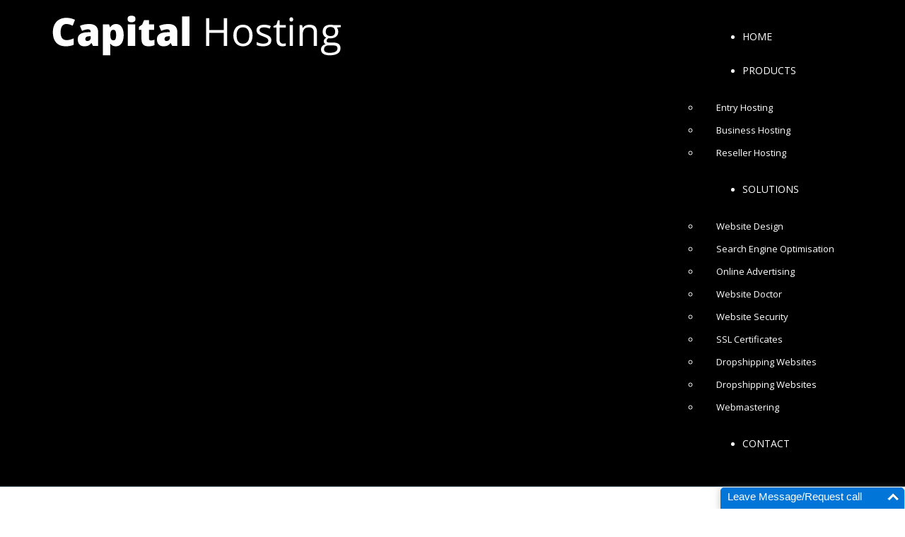

--- FILE ---
content_type: text/html; charset=utf-8
request_url: http://capitalhosting.co.uk/latest-news/2551-how-to-set-up-and-host-your-domains
body_size: 8740
content:
<!DOCTYPE html>
<html xmlns="http://www.w3.org/1999/xhtml" xml:lang="en-gb" lang="en-gb" >
<head>  
    	<base href="http://capitalhosting.co.uk/latest-news/2551-how-to-set-up-and-host-your-domains" />
	<meta http-equiv="content-type" content="text/html; charset=utf-8" />
	<meta name="keywords" content="web, design, website, seo, newsletters, sem, web-hosting, hosting, domain, registration, pdf, google, optimization, dropshipping, email hosting" />
	<meta name="author" content="Internet-and-Businesses-Online:Web-Hosting Articles from EzineArticles.com" />
	<meta name="description" content="At Capital we cater for all the best CMS platforms; Wordpress, Joomla, Magento, Drupal, osCommerce, Typo3, Zen-Cart and modx to name a few." />
	<title>Capital Hosting - How To Set Up and Host Your Domains</title>
	<link href="/templates/theme1958/favicon.ico" rel="shortcut icon" type="image/vnd.microsoft.icon" />
	<link href="/templates/theme1958/css/bootstrap.css" rel="stylesheet" type="text/css" />
	<link href="/templates/theme1958/css/default.css" rel="stylesheet" type="text/css" />
	<link href="/templates/theme1958/css/template.css" rel="stylesheet" type="text/css" />
	<link href="/templates/theme1958/css/magnific-popup.css" rel="stylesheet" type="text/css" />
	<link href="/templates/theme1958/css/komento.css" rel="stylesheet" type="text/css" />
	<link href="/templates/theme1958/css/kunena.css" rel="stylesheet" type="text/css" />
	<link href="/templates/theme1958/css/responsive.css" rel="stylesheet" type="text/css" />
	<link href="//netdna.bootstrapcdn.com/font-awesome/4.0.3/css/font-awesome.css" rel="stylesheet" type="text/css" />
	<link href="/templates/theme1958/css/layout.css" rel="stylesheet" type="text/css" />
	<link href="/modules/mod_superfish_menu/css/superfish.css" rel="stylesheet" type="text/css" />
	<link href="/modules/mod_superfish_menu/css/superfish-navbar.css" rel="stylesheet" type="text/css" />
	<link href="/modules/mod_superfish_menu/css/superfish-vertical.css" rel="stylesheet" type="text/css" />
	<script src="/media/jui/js/jquery.min.js" type="text/javascript"></script>
	<script src="/media/jui/js/jquery-noconflict.js" type="text/javascript"></script>
	<script src="/media/jui/js/jquery-migrate.min.js" type="text/javascript"></script>
	<script src="/media/system/js/caption.js" type="text/javascript"></script>
	<script src="/media/jui/js/bootstrap.min.js" type="text/javascript"></script>
	<script src="/templates/theme1958/js/jquery.easing.1.3.js" type="text/javascript"></script>
	<script src="/templates/theme1958/js/jquery.mobile.customized.min.js" type="text/javascript"></script>
	<script src="/templates/theme1958/js/es5-shim.min.js" type="text/javascript"></script>
	<script src="/templates/theme1958/js/jquery.centerIn.js" type="text/javascript"></script>
	<script src="/templates/theme1958/js/jquery.magnific-popup.min.js" type="text/javascript"></script>
	<script src="/templates/theme1958/js/ios-orientationchange-fix.js" type="text/javascript"></script>
	<script src="/templates/theme1958/js/desktop-mobile.js" type="text/javascript"></script>
	<script src="/templates/theme1958/js/jquery.BlackAndWhite.min.js" type="text/javascript"></script>
	<script src="/templates/theme1958/js/scripts.js" type="text/javascript"></script>
	<script src="/modules/mod_superfish_menu/js/superfish.min.js" type="text/javascript"></script>
	<script src="/modules/mod_superfish_menu/js/jquery.mobilemenu.js" type="text/javascript"></script>
	<script src="/modules/mod_superfish_menu/js/hoverIntent.js" type="text/javascript"></script>
	<script src="/modules/mod_superfish_menu/js/supersubs.js" type="text/javascript"></script>
	<script src="/modules/mod_superfish_menu/js/sftouchscreen.js" type="text/javascript"></script>
	<script src="/templates/theme1958/js/jquery-scrolltofixed-min.js" type="text/javascript"></script>
	<script type="text/javascript">
jQuery(window).on('load',  function() {
				new JCaption('img.caption');
			});jQuery(document).ready(function(){
        jQuery('.item_img a').not('.touchGalleryLink').BlackAndWhite({
          invertHoverEffect: 1,
          intensity: 1,
          responsive: true,
          speed: {
              fadeIn: 500,
              fadeOut: 500 
          }
        });
      });
	</script>

  <link href='http://fonts.googleapis.com/css?family=Open+Sans:400,300,300italic,400italic,600,600italic,700,700italic,800,800italic' rel='stylesheet' type='text/css'>
  <!--[if lt IE 8]>
    <div style=' clear: both; text-align:center; position: relative;'>
      <a href="http://windows.microsoft.com/en-US/internet-explorer/products/ie/home?ocid=ie6_countdown_bannercode">
        <img src="http://storage.ie6countdown.com/assets/100/images/banners/warning_bar_0000_us.jpg" border="0" height="42" width="820" alt="You are using an outdated browser. For a faster, safer browsing experience, upgrade for free today." />
      </a>
    </div>
  <![endif]-->
  <!--[if lt IE 9]>
    <link rel="stylesheet" href="/templates/theme1958/css/ie.css" />
    <script src="/templates/theme1958/js/html5shiv.js"></script>
    <script src="/templates/theme1958/js/html5shiv-printshiv.js"></script>
  <![endif]-->  
<meta property="og:url" content="http://capitalhosting.co.uk" />
<meta property="og:type" content="article" />
<meta property="og:title" content="Website Hosting" />
<meta property="og:description" content="Low cost managed hosting solutions for dropshipping and ecommerce websites." />
<meta property="og:image" content="http://capitalhosting.co.uk/images/cms_layout_s1.jpg" /></head>
<body class="com_content view-article task- itemid-439 body__">
<script>
  (function(i,s,o,g,r,a,m){i['GoogleAnalyticsObject']=r;i[r]=i[r]||function(){
  (i[r].q=i[r].q||[]).push(arguments)},i[r].l=1*new Date();a=s.createElement(o),
  m=s.getElementsByTagName(o)[0];a.async=1;a.src=g;m.parentNode.insertBefore(a,m)
  })(window,document,'script','https://www.google-analytics.com/analytics.js','ga');

  ga('create', 'UA-638550-2', 'auto');
  ga('send', 'pageview');

</script>
  <!-- Body -->
  <div id="wrapper">
    <div class="wrapper-inner">
            <!-- Top -->
      <div id="top-row">
        <div class="row-container">
          <div class="container-fluid">
            <div id="top" class="row-fluid">
              <!-- Logo -->
              <div id="logo" class="span5">
                <a href="/">
                  <img src="http://capitalhosting.co.uk/images/logo.png" alt="Capital Hosting">
                  <h1>Capital Hosting</h1>
                </a>
              </div>
              <nav class="moduletable navigation  span7"> 
<ul class="sf-menu   sticky" id="module-103">
<li class="item-101"><a href="/" >Home</a></li>
		<li class="item-167 deeper dropdown parent"><span class="separator"Products>Products</span>

		<ul class="sub-menu">
		<li class="item-454"><a href="/products/entry-hosting" >Entry Hosting</a></li>
		<li class="item-482"><a href="/products/business-hosting" >Business Hosting</a></li>
		<li class="item-483"><a href="/products/reseller-hosting" >Reseller Hosting</a></li>
		</ul>
			</li>
			<li class="item-440 deeper dropdown parent"><a href="/solutions" >Solutions</a>
		<ul class="sub-menu">
		<li class="item-494"><a href="/solutions/website-design" >Website Design</a></li>
		<li class="item-452"><a href="/solutions/search-engine-optimisation" >Search Engine Optimisation</a></li>
		<li class="item-451"><a href="/solutions/online-advertising" >Online Advertising</a></li>
		<li class="item-492"><a href="/solutions/website-doctor" >Website Doctor</a></li>
		<li class="item-493"><a href="/solutions/website-security" >Website Security</a></li>
		<li class="item-652"><a href="/solutions/ssl-certificates" >SSL Certificates</a></li>
		<li class="item-516"><a href="http://dropshipping-websites.co.uk" target="_blank" >Dropshipping Websites</a></li>
		<li class="item-671"><a href="/solutions/dropshipping-website" >Dropshipping Websites</a></li>
		<li class="item-549"><a href="/solutions/webmastering" >Webmastering</a></li>
		</ul>
			</li>
			<li class="item-102"><a href="/contact" >Contact</a></li>
		</ul>

<script>
	// initialise plugins
	jQuery(function($){
		$('#module-103')
			 
		.superfish({
			hoverClass:    'sfHover',         
	    pathClass:     'overideThisToUse',
	    pathLevels:    1,    
	    delay:         500, 
	    animation:     {opacity:'show', height:'show'}, 
	    speed:         'normal',   
	    speedOut:      'fast',   
	    autoArrows:    false, 
	    disableHI:     false, 
	    useClick:      0,
	    easing:        "swing",
	    onInit:        function(){},
	    onBeforeShow:  function(){},
	    onShow:        function(){},
	    onHide:        function(){},
	    onIdle:        function(){}
		})
				.mobileMenu({
			defaultText: "Navigate to...",
			className: "select-menu",
			subMenuClass: "sub-menu"
		});
		 
		var ismobile = navigator.userAgent.match(/(iPhone)|(iPod)|(android)|(webOS)/i)
		if(ismobile){
			$('#module-103').sftouchscreen();
		}
		$('.btn-sf-menu').click(function(){
			$('#module-103').toggleClass('in')
		});
				if (typeof $.ScrollToFixed == 'function') {
			$('#module-103').parents('[id*="-row"]').scrollToFixed({minWidth :768});
				}
					})
</script></nav>
            </div>
          </div>
        </div>
      </div>
            <!-- Header -->
                                    <div class="row-container">
        <div class="container-fluid">
          <div id="system-message-container">
	</div>

        </div>
      </div>
      <!-- Main Content row -->
      <div id="content-row">
        <div class="row-container">
          <div class="container-fluid">
            <div class="content-inner row-fluid">   
                      
              <div id="component" class="span12">
                <main role="main">
                         
                          
                  <article class="page-item page-item__blog page-item__">
		<header class="page-header">
   	<h3><span class="item_title_part0">Latest</span> <span class="item_title_part1">News</span> </h3>	</header>
		<div class="item_icons btn-group pull-right">
		<a class="btn dropdown-toggle" data-toggle="dropdown" href="#"> <i class="fa fa-cog"></i> <span class="caret"></span> </a>
				<ul class="dropdown-menu actions">
						<li class="print-icon"> <a href="/latest-news/2551-how-to-set-up-and-host-your-domains?tmpl=component&amp;print=1&amp;layout=default&amp;page=" title="Print article < How To Set Up and Host Your Domains >" onclick="window.open(this.href,'win2','status=no,toolbar=no,scrollbars=yes,titlebar=no,menubar=no,resizable=yes,width=640,height=480,directories=no,location=no'); return false;" rel="nofollow"><span class="icon-print"></span>Print</a> </li>
									<li class="email-icon"> <a href="/component/mailto/?tmpl=component&amp;template=theme1958&amp;link=b03edc7350ebb1cfcf2375a94493ca1efa162d93" title="Email this link to a friend" onclick="window.open(this.href,'win2','width=400,height=350,menubar=yes,resizable=yes'); return false;" rel="nofollow"><span class="icon-envelope"></span>Email</a> </li>
								</ul>
	</div>
		<header class="item_header">
		<h4 class="item_title"><span class="item_title_part0">How</span> <span class="item_title_part1">To</span> <span class="item_title_part2">Set</span> <span class="item_title_part3">Up</span> <span class="item_title_part4">and</span> <span class="item_title_part5">Host</span> <span class="item_title_part6">Your</span> <span class="item_title_part7">Domains</span> </h4>	</header>
		<div class="item_info">
		<dl class="item_info_dl">
			<dt class="article-info-term"></dt>
						<dd>
				<time datetime="2013-10-01 16:55" class="item_published">
					<i class="fa fa-calendar"></i>
					October 01, 2013				</time>
			</dd>
									<dd>
				<div class="item_category-name">
					<i class="fa fa-bars"></i>
					Latest News				</div>
			</dd>
					</dl>
	</div>
	
	<div class="item_fulltext">
		<div><p>Once you have successfully won an expired domain auction and that domain has been released (or "transferred") to your account, the first thing you should do is slap privacy protection on the domain.</p><p>There are two main reasons to do this: First, some argue that by making your domain private, it helps protect the domain from losing its PR. The theory is that Google will not know that the domain has changed hands, and re-evaluate the site's PR or drop it altogether.</p><p>However, this theory is speculative at best, and some argue that this is not the case as well.</p><p>But regardless, the main reason you need to make the domain private is to PROTECT your blog network. You want as little information possible out there about the blogs you own in your network, and having privacy installed on all your blog network blogs is important.</p><p>Depending on the domain registrar, you can pay anything from a couple of dollars up to nine or ten dollars for this service, and you should try to pay for privacy protection as soon as possible after the domain has been transferred to you.</p><p>With GoDaddy, you will just need to navigate to the domain in your account manager, and then click the button that says "Add Privacy". With some domain registrar's (like Dynadot) you may be limited in the kind of privacy protection you can purchase (Dynadot only allows partial privacy), so you may want to check out a domain registrar's policies regarding this before purchasing an expired domain from them.</p><p><strong>2) Hosting Your Private Blog Network</strong></p><p>One of the most important elements of your blog network will be that you have diverse C-Class IP addresses for the sites in your network. There are multiple reasons why you need to do this, but one of the most important ones is to help safeguard your network.</p><p>If the blogs in your network have <strong>diverse IP address</strong>, plus <strong>unique nameservers </strong>and <strong>privacy protection </strong>installed, it will be much harder for your entire network to be found and/or sabotaged.</p><p>The second important reason you want diverse C-Class IP addresses is that they will make your blog network <strong>more powerful</strong>. Receiving multiple links from the same IP address lose their effectiveness. So in order to harness the full power of the aged domains you are purchasing, you want each of them to ideally have their <strong>own </strong>IP address.</p><p>There are many different companies that offer "SEO hosting", although the quality of their services can vary. Some people also avoid SEO hosting, because they think such companies may be targeted by Google. I have never had any problems to date, but I do spread my hosting network out between multiple hosting providers (as well as taking the steps above), just to be on the safe side. Also, by varying the hosting companies I use, I make sure I also get some geographical diversity. Some companies may offer you different IP addresses, but all the IP addresses are still located in the same city or state.</p><p>The big advantage of using these companies is that you can get different C-Class IP addresses for $2 a month or less. But as I said, not all providers are reliable. I suggest you check some of the online forums for reviews of the different providers (for example, TrafficPlanet has a subforum at: trafficplanet.com/forum/24-hosting).</p><p>I will mention a few of the companies I use:</p><p>1) ASeoHosting</p><p>This was the first SEO type hosting company I tried, and it is still one of my favorites in terms of uptime and customer service. They are a bit more expensive than some of the cheaper providers listed below, but they allow you to create add-on domains and give you more space and bandwidth than many other companies. You are also able to add the domains yourself as you need them, which is nice.</p><p>5 Class IP's with 20 GB of space and 200 GB of bandwidth runs $23.75 a month at ASeoHosting. This breaks down to $4.75 per IP.</p><p>2) Indianets</p><p>I've used Indianets for over a year, and their service is certainly affordable. It is also fairly reliable, although you may want to use an uptime service to monitor one or more of your domains. Because of the small amount of bandwidth allocated, I have had problems with a few of my domains that have lots of pages or visitors every month.</p><p>Indianets is good for smaller satellite sites, but not for larger sites. Indianets does not allow add-on domains either, and you will have to email them to request them to add any domains to your account - which is a small hassle.</p><p>Their price is cheap: $10/month or $100/year for 5 IP address. But you only get 5 GB of space and 5 GB of bandwidth. This breaks down to $2 or less per IP address.</p><p>3) SwitchSEO</p><p>I've just started using SwitchSEO, so I can't really give you a long term report on how well it works. But so far, all is good. They seem to have good customer support and the prices are comparable to Indianets - but you get a bit more bandwidth.</p><p>The price is $1.99/month per C Another options for those who use HostGator, is Hostgator's seo hosting service: SEO Hosting. I haven't actually used this service myself, but I do use Hostgator for other hosting needs, and I have always found them to be quite reliable. Their SEO hosting program is not the cheapest, but I would imagine it is quite reliable as well.</p><p>SEOHosting.com charges $7/IP for 5 C Class IP's. You will get 20 GB of disk space and 200 GB of bandwidth.</p><p>For those who want to avoid using SEO hosting providers altogether, you may want to consider just getting a normal hosting account through BlueHost or a similar hosting provider. You can often get regular hosting for as little as $5/month from BlueHost and similar providers. If you go this route, you will likely have many more hosting accounts that you need to handle, so you should definitely use a spreadsheet to keep track of all of them!</p><p><strong>3) Create and Set Up Unique Name Servers For Your Domain</strong></p><p>If you already have some experience setting up domains, you should already know how to set up name servers. However, for your own blog network, the process is actually a little more complicated, since you will actually want to create unique name servers for each domain.</p><p>For example, when using a regular hosting account, you will likely be given name servers like ns53.domaincontrol.com and ns54.domaincontrol.com for your hosting account.</p><p>However, what we want to do is actually <strong>create new name servers </strong>for each of our accounts. For this, I generally have the name servers be similar to the domain name itself. For example, for epicslo.com, I would usually use something like ns1.epicslo.com and ns2.epicslo.com.</p><p>Unfortunately, each domain registrar works a little differently.</p><p>However the general process is usually similar.</p><p>For an example, I'm going to create some new name servers for my website for this guide ( blognetworkbasics.com ). I purchased this domain from Namecheap.com, so that is where I will need to go to create my new name servers.</p><p>After logging in, and selecting your domain name from your account page, you will need go to the page named "Nameserver Registration".</p><p>There is a link low on the left hand column that you will click to go to this page, under "Advanced Options":</p><p>When you click the "Nameserver Registration" button you will be taken to a new page, and there you will see that they will actually have already suggested the new name servers for you, based on your domain name.</p><p>As you can see, they've suggested I use ns1.blognetworkbasics.com, ns2.blognetworkbasics.com and so forth. You then input the IP address for my hosting account into <strong>two </strong>of the boxes to the right and click the "Add Nameservers" button at the bottom.</p><p>Next you will need to imput your new nameserver addresses. Here is how you will do it at Namecheap.com:</p><p>That's it! It can take anywhere from a few minutes to several hours for the new name servers to fully propagate across the web, and you may get an error message from your host if you try to set up WordPress on your site before this happens. If so, just be patient, and try again in an hour or two.</p><p>For instructions on create new name servers at GoDaddy.com, you can visit this page:</p><p>support.godaddy.com/help/668?pc_split_value=4</p><p>Keep in mind that you need to already know the IP address of where you will be hosting your domain when you are creating your unique name servers as well, so ideally you will have hosting ready for your site immediately when it is released to you.</p></div><p>FG_AUTHORS: Internet-and-Businesses-Online:Web-Hosting Articles from EzineArticles.com</p><p><strong>Read more</strong>&nbsp;<a class="rssreadon" rel="external" title="How To Set Up and Host Your Domains" href="http://feedproxy.google.com/~r/ezinearticles/yvDt/~3/ys9vmn7VC5A/8024001" >http://feedproxy.google.com/~r/ezinearticles/yvDt/~3/ys9vmn7VC5A/8024001</a></p>	</div>

	
<ul class="pager pagenav">
	<li class="next">
		<a href="/latest-news/2549-perk-up-your-online-activities-avail-the-multiple-advantages-of-dedicated-server-hosting" rel="next">
			Next <span class="icon-chevron-right"></span>		</a>
	</li>
</ul>
	<!-- Pagination -->
	</article>   
                                  </main>
              </div>        
                          </div>
          </div>
        </div>
      </div>
                  <div id="push"></div>
    </div>
  </div>
    <div id="footer-wrapper">
    <div class="footer-wrapper-inner">
            <!-- Footer -->
      <div id="footer-row">
        <div class="row-container">
          <div class="container-fluid">
            <div id="footer" class="row-fluid">
              <div class="moduletable social "><div class="mod-custom mod-custom__social"  >
	<ul class="social">
<li></li>
<li></li>
</ul></div></div><div class="moduletable   span3"><header><h3 class="moduleTitle "><span class="item_title_part0">Products</span> </h3></header><div class="mod-menu">
	<ul class="nav menu footer">
	<li class="item-322"><a href="/products/entry-hosting" >Entry Hosting</a>
</li><li class="item-323"><a href="/products/business-hosting" >Business Hosting</a>
</li><li class="item-649"><a href="/products/reseller-hosting" >Reseller Hosting</a>
</li>	</ul>
</div></div><div class="moduletable   span3"><header><h3 class="moduleTitle "><span class="item_title_part0">Solutions</span> </h3></header><div class="mod-menu">
	<ul class="nav menu footer">
	<li class="item-648"><a href="/solutions/website-doctor" >Website Doctor</a>
</li><li class="item-329"><a href="/solutions/website-design" >Web Design</a>
</li><li class="item-490"><a href="http://dropshipping-websites.co.uk" target="_blank" >Dropshipping Website</a>
</li>	</ul>
</div></div><div class="moduletable   span3"><header><h3 class="moduleTitle "><span class="item_title_part0">Company</span> </h3></header><div class="mod-menu">
	<ul class="nav menu footer">
	<li class="item-171"><a href="/latest-blog" >Blog</a>
</li><li class="item-439 current active"><a href="/latest-news" >Latest News</a>
</li><li class="item-330"><a href="/contact" >Contact Us</a>
</li>	</ul>
</div></div>
            </div>
          </div>
        </div>
      </div>
            
      <!-- Copyright -->
      <div id="copyright-row" role="contentinfo">
        <div class="row-container">
          <div class="container-fluid">
            <div class="row-fluid">
              <div id="copyright" class="span12">
                                <span class="siteName">Capital Hosting</span>
  					    					      <span class="copy">&copy;</span>					      <span class="year">2026</span>                <span class="text">All Rights Reserved</span>                                <a class="privacy_link" href="/privacy-policy">Privacy Policy</a>
  					                                    <a class="terms_link" href="/terms-conditions">| Terms & Conditions</a>
  					                  </div>
              
                            <div class="span12" id="to-desktop">
                <a href="#">
                  <span class="to_desktop">Back to desktop version</span>
                  <span class="to_mobile">Back to mobile version</span>
                </a>
              </div>
                            <!-- {%FOOTER_LINK} -->
            </div>
          </div>
        </div>
      </div>
    </div>
  </div>
    <div id="back-top">
    <a href="#"><span></span> </a>
  </div>
      
		<div class="mod_mylivechat">
	<script type="text/javascript" src="https://www.mylivechat.com/chatinline.aspx?hccid=62118971"></script>	
		</div>
	
    <!-- Google Code for Dropshipping Conversion Page -->
<script type="text/javascript">
/* <![CDATA[ */
var google_conversion_id = 1001198028;
var google_conversion_language = "en";
var google_conversion_format = "3";
var google_conversion_color = "ffffff";
var google_conversion_label = "6_TjCNO11moQzKO03QM";
var google_conversion_value = 549.00;
var google_conversion_currency = "GBP";
var google_remarketing_only = false;
/* ]]> */
</script>
<script type="text/javascript" src="//www.googleadservices.com/pagead/conversion.js">
</script>
<noscript>
<div style="display:inline;">
<img height="1" width="1" style="border-style:none;" alt="" src="//www.googleadservices.com/pagead/conversion/1001198028/?value=549.00&amp;currency_code=GBP&amp;label=6_TjCNO11moQzKO03QM&amp;guid=ON&amp;script=0"/>
</div>
</noscript>
<noscript><strong>JavaScript is currently disabled.</strong>Please enable it for a better experience of <a href="http://2glux.com/projects/jumi">Jumi</a>.</noscript></body>
</html>

--- FILE ---
content_type: text/css
request_url: http://capitalhosting.co.uk/templates/theme1958/css/template.css
body_size: 23376
content:
.fa-facebook:before {
    margin-left: 5px;
}
.row-fluid [class*="itemSocial"], .row-fluid [class*="social"] {
    box-sizing: border-box;
    display: flex;
    float: left;
    margin-left: 5px;
    min-height: 30px;
    padding-left: 0px;
    width: 100%;
}
.row-fluid .social {
    width: 20%;
}
#footer-row .mod-custom__social li {
    border-radius: 5px;
    float: left;
    list-style: outside none none;
    margin-left: 5px;
}
#footer-row .mod-custom__social a i:hover {
    background: none repeat scroll 0 0 #a2a2a2;
}
#footer-row .mod-custom__social a i {
  background: none repeat scroll 0 0 #68b680;
    border-radius: 5px;
    color: #fff;
    font-size: 26px;
    height: 27px;
    padding: 12px 7px 10px 13px;
    transition: all 0.5s ease 0s;
    width: 29px;
}

.clearfix {
  *zoom: 1;
}
.clearfix:before,
.clearfix:after {
  display: table;
  content: "";
  line-height: 0;
}
.clearfix:after {
  clear: both;
}
.hide-text {
  font: 0/0 a;
  color: transparent;
  text-shadow: none;
  background-color: transparent;
  border: 0;
}
.input-block-level {
  display: block;
  width: 100%;
  min-height: 28px;
  -webkit-box-sizing: border-box;
  -moz-box-sizing: border-box;
  box-sizing: border-box;
}
/*======================= TYPOGRAPHY =======================*/
h1,
h2,
h3,
h4,
h5,
h6 {
  color: #333333;
  margin-top: 0;
}
h1 a,
h2 a,
h3 a,
h4 a,
h5 a,
h6 a {
  color: inherit;
}
h1 a:hover,
h2 a:hover,
h3 a:hover,
h4 a:hover,
h5 a:hover,
h6 a:hover {
  color: #68b680;
}
h2,
h3 {
  color: #202226;
  font-size: 36px;
  font-weight: 600;
  line-height: 48px;
  margin-bottom: 26px;
}
h2.title,
h3.title {
font-family: 'Oswald',sans-serif;
  font-size: 22px;
font-weight: normal;
  margin-bottom: 9px;
}
h2.title span,
h3.title span {
  color: #68b680;
  font-size: 50px;
}
h4 {
  font-size: 18px;
  line-height: 24px;
  margin-bottom: 8px;
  text-transform: uppercase;
}
h6 {
  font-size: 13px;
  font-weight: bold;
  margin: 0;
  line-height: 24px;
  text-transform: uppercase;
}
h7 {
  font-size: 22px;
  line-height: 24px;
  margin-bottom: 8px;
  color: #000000;
}
p.text {
  color: #68b680;
  font-size: 13px;
  padding-bottom: 12px;
  text-transform: uppercase;
}
i.type {
  color: #787878;
  font-size: 11px;
  line-height: 30px;
}
.alert-heading {
  color: inherit;
}
p {
  margin: 0;
  padding-bottom: 15px;
}
.icons-marker {
  font-size: 15.6px;
  line-height: 24px;
}
/*Buttons*/
.btn {
  padding: 4px 14px;
  font-size: 13px;
  line-height: 24px;
  background: #ffffff;
  color: #737a7e;
  text-shadow: none;
  border: 1px solid #e6e6e6;
  border-bottom-color: #e6e6e6;
  -webkit-border-radius: 0px;
  -moz-border-radius: 0px;
  border-radius: 0px;
  -webkit-box-shadow: none;
  -moz-box-shadow: none;
  box-shadow: none;
  -webkit-transition: all 0.2s linear;
  -moz-transition: all 0.2s linear;
  -o-transition: all 0.2s linear;
  transition: all 0.2s linear;
}
.btn:hover {
  text-decoration: none;
  background: #e6e6e6;
  color: #000000;
  -webkit-transition: all 0.2s linear;
  -moz-transition: all 0.2s linear;
  -o-transition: all 0.2s linear;
  transition: all 0.2s linear;
}
.btn.disabled {
  cursor: default !important;
}
.btn-primary,
.btn-small {
  background: #68b680;
  color: #ffffff;
  text-shadow: none;
  border: 1px solid #68b69a;
  border-bottom-color: #68b69a;
  outline: none !important;
}
.btn-primary:hover,
.btn-small:hover {
  background: #68b69a;
  color: #ffffff;
}
.btn-primary.submitButton,
.btn-small.submitButton {
  float: right;
}
.btn-primary.disabled,
.btn-small.disabled {
  background: #68b69a;
  color: #ffffff;
  opacity: 1;
  filter: alpha(opacity=100);
}
.btn-primary:focus,
.btn-small:focus,
.btn-primary:active,
.btn-small:active {
  background: #68b680;
  color: #ffffff;
  text-shadow: none;
}
.btn-primary:focus:hover,
.btn-small:focus:hover,
.btn-primary:active:hover,
.btn-small:active:hover {
  background: #68b69a;
  color: #ffffff;
}
a.link,
.btn-info {
  display: inline-block;
  font-size: 12px;
  font-style: italic;
  line-height: 37px;
  background: #68b680;
  color: #ffffff;
  text-shadow: none;
  border: none;
  -webkit-border-radius: 10px;
  -moz-border-radius: 10px;
  border-radius: 10px;
  padding: 0 17px;
}
a.link:hover,
.btn-info:hover,
a.link:focus,
.btn-info:focus,
a.link:active,
.btn-info:active {
  box-shadow: none;
  background: #333333;
  color: #ffffff;
  text-shadow: none;
  outline: none;
}
.mod-newsflash-adv_custom-link {
  padding-bottom: 29px;
}
.mod-newsflash-adv_custom-link a {
  display: inline-block;
  font-size: 18px;
  line-height: 43px;
  background: #68b680;
  color: #ffffff;
  text-shadow: none;
  border: none;
  -webkit-border-radius: 10px;
  -moz-border-radius: 10px;
  border-radius: 10px;
  padding: 0 17px;
}
.mod-newsflash-adv_custom-link a:hover,
.mod-newsflash-adv_custom-link a:focus,
.mod-newsflash-adv_custom-link a:active {
  box-shadow: none;
  background: #333333;
  color: #ffffff;
  text-shadow: none;
  outline: none;
}
#searchForm .btn.btn-primary {
  height: 28px;
  padding: 0 12px;
}
/*Lists*/
ul.item_list,
.categories-module,
.archive-module {
  margin: 0 0 16px;
  padding-top: 11px;
}
ul.item_list li,
.categories-module li,
.archive-module li {
  background: url(../images/template/marker.png) 1px 11px no-repeat;
  font-size: 12px;
  font-style: italic;
  list-style: none;
  padding: 0 0 6px 10px;
}
ul.item_list li a,
.categories-module li a,
.archive-module li a {
  color: #737a7e;
}
ul.item_list li a:hover,
.categories-module li a:hover,
.archive-module li a:hover {
  color: #68b680;
}
ul.list {
  margin: 0 0 16px;
  padding-top: 11px;
}
ul.list li {
  background: url(../images/template/marker1.png) 1px 8px no-repeat;
  font-size: 14px;
  list-style: none;
  line-height: 20px;
  padding: 0 0 0px 10px;
  text-transform: uppercase;
}
ul.list li a {
  color: #333333;
}
ul.list li a:hover {
  text-decoration: underline !important;
}
ul.categories-module h5 {
  font-size: 1em;
  line-height: inherit;
  font-weight: normal;
  margin: 0;
}
/*Pagination*/
.pagination {
  height: auto;
  margin: 0;
  padding: 0 0 50px;
}
.pagination ul {
  -webkit-border-radius: 0;
  -moz-border-radius: 0;
  border-radius: 0;
  border: none;
  box-shadow: none;
  margin: 0 auto;
  width: 100%;
}
.pagination ul li {
  display: inline-block;
  margin-right: 4px;
}
.pagination ul li .pagenav,
.pagination ul li .hasTooltip {
  text-transform: none;
  box-shadow: none;
  font-size: 12px;
  font-style: italic;
  line-height: 37px;
  background: #68b680;
  color: #ffffff;
  text-shadow: none;
  border: none;
  -webkit-border-radius: 10px !important;
  -moz-border-radius: 10px !important;
  border-radius: 10px !important;
  padding: 0 17px;
}
.pagination ul li span.pagenav,
.pagination ul li .span.hasTooltip {
  background: #333333;
  color: #ffffff;
  text-shadow: none;
}
.pagination ul li a.pagenav,
.pagination ul li a.hasTooltip {
  background: #68b680;
  color: #ffffff;
  text-shadow: none;
}
.pagination ul li a.pagenav:hover,
.pagination ul li a.hasTooltip:hover {
  background: #333333;
  color: #ffffff;
  text-shadow: none;
}
.pagination ul li.num span.pagenav,
.pagination ul li.num span.hasTooltip {
  background: #333333;
  color: #ffffff;
  text-shadow: none;
}
/*Forms*/
input[type='radio'],
input[type='checkbox'] {
  margin: -2px 0 0;
}
/* Images */
.item_img,
.category_img {
  margin: 0 0 24px;
  position: relative;
}
.item_img {
  font-size: 0;
  line-height: 0;
}
.item_img a {
  position: relative;
  display: inline-block;
  max-width: 100%;
}
.item_img a:after {
  content: '\f14d';
  font-family: FontAwesome;
  position: absolute;
  opacity: 0;
  filter: alpha(opacity=0);
  left: 0;
  width: 100%;
  height: 0;
  text-align: center;
  top: 50%;
  -webkit-transition: all 0.5s ease;
  -moz-transition: all 0.5s ease;
  -o-transition: all 0.5s ease;
  transition: all 0.5s ease;
  z-index: 3;
}
.item_img a.touchGalleryLink:after {
  display: none;
}
.item_img a:hover:after {
  font-size: 40px;
  opacity: 1;
  filter: alpha(opacity=100);
  color: #68b680;
}
.item_img a .BWfade {
  width: 100% !important;
  height: 100% !important;
  z-index: 2;
}
.item_img a img {
  opacity: 0.99;
  filter: alpha(opacity=99);
}
.img-intro__left,
.img-full__left {
  float: left;
  margin: 0 20px 10px 0;
  max-width: 50%;
}
.img-intro__right,
.img-full__right {
  float: right;
  margin: 0 0 10px 24px;
  max-width: 50%;
}
.well {
  min-height: 20px;
  padding: 19px;
  margin-bottom: 20px;
  background-color: #f5f5f5;
  border: 1px solid #e3e3e3;
  -webkit-border-radius: 4px;
  -moz-border-radius: 4px;
  border-radius: 4px;
  -webkit-box-shadow: inset 0 1px 1px rgba(0, 0, 0, 0.05);
  -moz-box-shadow: inset 0 1px 1px rgba(0, 0, 0, 0.05);
  box-shadow: inset 0 1px 1px rgba(0, 0, 0, 0.05);
}
#system-message > div {
  margin: 20px 0;
}
/*======================= TOP =======================*/
#top-row {
  border-bottom: 1px solid #40545e;
  background: #000000;
  color: #ffffff;
  text-shadow: none;
}
/*======================= HEADER =======================*/
#header-row {
  background: #89b3c9;
  overflow: hidden;
}
#logo {
  margin-bottom: 22px;
  margin-top: 22px;
}
#logo h1 {
  font-size: 0;
  line-height: 0;
  height: 0;
  width: 0;
  border: none;
  padding: 0;
  margin: 0;
  overflow: hidden;
  text-indent: -9999px;
}
/*======================= NAVIGATION =======================*/
#navigation-row {
  width: 100%;
  background: #ffffff;
}
.navigation {
  padding-bottom: 24px;
  padding-top: 28px;
}
.navigation ul.sf-menu {
  float: right;
  /*SubMenu Styles*/
}
.navigation ul.sf-menu > li {
  padding: 0;
  margin: 0 0 0 36px;
}
.navigation ul.sf-menu > li.active > a,
.navigation ul.sf-menu > li.sfHover > a,
.navigation ul.sf-menu > li.current > a,
.navigation ul.sf-menu > li.active > span,
.navigation ul.sf-menu > li.sfHover > span,
.navigation ul.sf-menu > li.current > span {
  background: none;
  color: #68b680;
}
.navigation ul.sf-menu > li > a,
.navigation ul.sf-menu > li > span {
  font-size: 14px;
  line-height: 48px;
  font-family: 'Open Sans', sans-serif;
  color: #ffffff;
  background: none;
  display: block;
  padding: 0px;
  -webkit-transition: all 0.5s ease;
  -moz-transition: all 0.5s ease;
  -o-transition: all 0.5s ease;
  transition: all 0.5s ease;
  text-transform: uppercase;
}
.navigation ul.sf-menu > li > a:hover,
.navigation ul.sf-menu > li > span:hover {
  background: none;
  color: #68b680;
}
.navigation ul.sf-menu > li > ul {
  top: 34px;
  /*Define 1st SubMenu position*/
  left: 50%;
  margin-left: -60px;
}
.navigation ul.sf-menu ul {
  width: 216px;
  /*Define menu width*/
}
.navigation ul.sf-menu li li ul {
  /*Define SubMenu position*/
  top: -12px;
  left: 120px;
}
.navigation ul.sf-menu li li li ul {
  /*Define 2nd+ SubMenu position*/
  top: -12px;
  left: 120px;
}
.navigation ul.sf-menu ul {
  background: #000000;
  padding: 12px 0;
  text-align: left;
}
.navigation ul.sf-menu ul li {
  padding: 2px 0;
}
.navigation ul.sf-menu ul li.open > .sub-menu {
  display: block !important;
}
.navigation ul.sf-menu ul li a,
.navigation ul.sf-menu ul li span {
  font-size: 13px;
  line-height: 24px;
  font-family: 'Open Sans', sans-serif;
  color: #ffffff;
  background: none;
  display: block;
  padding: 2px 23px;
  text-decoration: none;
  -webkit-transition: all 0.5s ease;
  -moz-transition: all 0.5s ease;
  -o-transition: all 0.5s ease;
  transition: all 0.5s ease;
}
.navigation ul.sf-menu ul li a:hover,
.navigation ul.sf-menu ul li span:hover {
  background: none;
  color: #68b680;
}
.navigation ul.sf-menu ul li.active > a,
.navigation ul.sf-menu ul li.sfHover > a,
.navigation ul.sf-menu ul li.active > span,
.navigation ul.sf-menu ul li.sfHover > span {
  background: none;
  color: #68b680;
}
.navigation ul.sf-menu.sf-vertical {
  width: 120px;
}
.navigation ul.sf-menu.sf-vertical li {
  width: 120px;
  margin-bottom: 1px;
}
.navigation ul.sf-menu.sf-vertical li:hover > ul,
.navigation ul.sf-menu.sf-vertical li.sfHover > ul {
  /*Define 1st SubMenu position*/
  top: -13px;
}
.navigation ul.sf-menu.sf-vertical ul {
  left: 122px;
}
.navigation ul.sf-menu.sf-vertical ul li a,
.navigation ul.sf-menu.sf-vertical ul li span {
  padding: 9px 12px;
}
.navigation ul.sf-menu.sf-navbar {
  height: 48px;
  padding-bottom: 48px;
  margin-bottom: 2px;
}
.navigation ul.sf-menu.sf-navbar li:hover > ul,
.navigation ul.sf-menu.sf-navbar li.sfHover > ul {
  /*Define 1st SubMenu position*/
  top: 50px;
  left: 0;
}
.navigation ul.sf-menu.sf-navbar li ul {
  width: auto;
  padding: 2px 0;
}
.navigation ul.sf-menu.sf-navbar li ul ul.sub-menu {
  width: 120px;
  top: 48px;
}
.search-block {
  text-align: right;
}
.search-block input {
  max-width: 100%;
}
.masonry .item {
  margin-left: 0 !important;
}
/*======================= SHOWCASE =======================*/
#showcase-row {
    padding-bottom: 20px;
    padding-top: 46px;
	}
.mod-article-single .item__module {
  margin-bottom: 48px;
  overflow: hidden;
}
.mod-article-single.mod-article-single__banner .item__module {
  margin-bottom: 0;
  position: relative;
  overflow: visible;
}
.mod-article-single.mod-article-single__banner .item__module .item_img {
  margin-bottom: 0;
  position: relative;
}
.mod-article-single.mod-article-single__banner .item__module .item_img:before,
.mod-article-single.mod-article-single__banner .item__module .item_img:after {
  background: white;
  position: absolute;
  bottom: 0;
  width: 100%;
  content: "";
  height: 91px;
}
.mod-article-single.mod-article-single__banner .item__module .item_img:before {
  left: -100%;
}
.mod-article-single.mod-article-single__banner .item__module .item_img:after {
  right: -100%;
}
.mod-article-single.mod-article-single__banner .item__module .item_introtext {
  position: absolute;
  top: 0;
  left: 0;
  padding-top: 12%;
}
.mod-article-single.mod-article-single__banner .item__module .item_introtext h1 {
color: black;
    font-weight: 900;
    font-size: 44px;
    line-height: 41px;
}
.mod-article-single.mod-article-single__banner .item__module .item_introtext h1 span {
display: block;
    font-size: 21px;
    line-height: 0px;
    margin-bottom: -8px;
}
.mod-article-single.mod-article-single__banner .item__module .item_introtext h2 {
color: black;
    font-weight: 900;
    font-size: 62px;
    line-height: 27px;
}
.mod-article-single.mod-article-single__banner .item__module .item_introtext h2 span {
display: block;
    font-size: 44px;
    line-height: 76px;
    margin-bottom: -21px;
}
.mod-article-single.mod-article-single__banner .item__module .item_introtext p {
color: black;
    font-size: 14px;
    line-height: 21px;
    padding: 20px 0 0;
    width: 500px;
}
.mod-article-single.mod-article-single__custom {
  color: #787878;
  font-size: 18px;
  line-height: 30px;
}
.mod-article-single.mod-article-single__custom .item__module {
  margin-bottom: 0;
}
.mod-article-single.mod-article-single__custom a {
  text-decoration: underline !important;
}
.mod-article-single.single {
  font-size: 14px;
  line-height: 24px;
  border-bottom: 1px solid #ccc;
}
.dropship-intro {
  font-size: 14px;
  line-height: 24px;
  margin-top: 5px;
}
.content-box-info p {
    font-size: 14px;
    line-height: 26px;
}

.mod-article-single.single .mod-newsflash-adv_custom-link {
  padding-bottom: 0;
}
.mod-newsflash-adv .isotope {
  margin: 0 -1.5%;
}
.mod-newsflash-adv .isotope-item {
  padding: 0 1.5%;
  -webkit-box-sizing: border-box;
  -moz-box-sizing: border-box;
  box-sizing: border-box;
  margin: 0;
  float: left;
}
.mod-newsflash-adv .isotope-item.straightDown {
  text-align: center;
}
.mod-newsflash-adv.icons .item_content {
  background: #f5f5f5;
  color: #737a7e;
  text-shadow: none;
  padding: 21px 20px 14px;
  text-align: center;
}
.mod-newsflash-adv.icons .item_content .item_img {
  margin-bottom: 16px;
}
.mod-newsflash-adv.posts .item {
  margin-bottom: 20px;
}
.mod-newsflash-adv.posts .item_content {
  background: #ffffff;
  color: #737a7e;
  text-shadow: none;
  padding: 21px 20px 24px 26px;
}
.mod-newsflash-adv.posts .item_content .inner {
  overflow: hidden;
}
/*======================= FEATURE =======================*/
#feature-row {
  padding-bottom: 8px;
  border-top: 8px solid #e5e5e5;
  padding-top: 51px;
}
/*======================= MAINTOP =======================*/
#maintop-row {
  background: #f5f5f5;
  color: #737a7e;
  text-shadow: none;
  margin-bottom: -8px;
  padding-bottom: 18px;
  padding-top: 50px;
  position: relative;
}
/*======================= CONTENT TOP =======================*/
/*======================= CONTENT =======================*/
/*======================= #content-row {
  border-top: 8px solid #e5e5e5;
  padding-top: 49px;
	}
	 =======================*/
#content-row {
  padding-top: 49px;
	}
#component {
  min-height: 0;
}
.item {
  margin-bottom: 38px;
}
.item:after {
  content: '';
  display: block;
  clear: both;
}
.page-header {
  border: none;
  padding: 0;
  margin: 0;
}
.item_info_dl {
  margin: 0 0 17px;
}
.item_info_dl dd {
  color: #787878;
  font-size: 11px;
  font-style: italic;
  margin: 0 12px 0 0;
  display: inline;
}
.item_info_dl dd .fa {
  font-size: 18px;
  color: #68b680;
  margin-right: 5px;
}
.item_info_dl dd > * {
  display: inline;
}
.item_info_dl dd address {
  font-style: italic;
}
.item_info_dl dd a {
  color: #737a7e;
}
.item_info_dl dd a:hover {
  color: #68b680;
}
.item_icons.btn-group.pull-right {
  margin: 0px 0 10px 10px;
  position: relative;
  z-index: 10;
}
.item_icons.btn-group.pull-right ul.dropdown-menu {
  background-clip: padding-box;
  background-color: #FFFFFF;
  border: 1px solid rgba(0, 0, 0, 0.2);
  border-radius: 6px;
  box-shadow: 0 5px 10px rgba(0, 0, 0, 0.2);
  list-style: none outside none;
  margin: 2px 0 0;
  min-width: 160px;
  padding: 5px 0;
  position: absolute;
  top: 100%;
  z-index: 1000;
}
.item_icons.btn-group.pull-right ul.dropdown-menu li {
  padding: 0;
  float: none;
}
.price {
  font-size: 12px;
  border-top: 1px dotted black;
  max-width: 226px;
  padding-top: 22px;
}
.price span {
  color: #333333;
  font-size: 24px;
}
.price a.more {
  float: right;
  display: inline-block;
  font-size: 12px;
  font-style: italic;
  line-height: 33px;
  background: #68b680;
  color: #ffffff;
  text-shadow: none;
  border: none;
  -webkit-border-radius: 10px;
  -moz-border-radius: 10px;
  border-radius: 10px;
  padding: 0 19px;
}
.price a.more:hover,
.price a.more:focus,
.price a.more:active {
  background: #333333;
  color: #ffffff;
  text-shadow: none;
}
/*===== Gallery Page ======*/
ul.gallery {
  margin: 0;
  text-align: justify;
  font-size: 0.1px;
  display: block;
  line-height: 0;
}
ul.gallery:after {
  content: "";
  display: inline-block;
  width: 100%;
}
ul.gallery .gallery-item {
  list-style: none;
  opacity: 0;
  filter: alpha(opacity=0);
  display: none;
  font-size: 13px;
  line-height: 24px;
  overflow: hidden;
}
ul.gallery .gallery-item .view .content * {
  color: inherit;
}
ul.gallery .gap {
  list-style: none;
}
ul.gallery .gallery-grid .item_img {
  margin-right: 0;
  float: none;
  max-width: 100%;
}
ul.gallery .gallery-grid .item_img img {
  opacity: 0.99;
  filter: alpha(opacity=99);
}
ul.gallery .gallery-grid.straightDown {
  float: none;
}
ul.gallery .gallery-grid.straightDown .item_img {
  float: left;
  margin: 0 24px 24px 0 !important;
}
ul.gallery .gallery-grid .view a.hover_more {
  background: none !important;
  line-height: inherit;
  border: none;
  color: inherit;
}
ul.gallery .gallery-grid .view a.hover_more span {
  display: none;
}
ul.gallery .gallery-grid .view a.hover_more:hover {
  color: #999;
}
ul.gallery .gallery-grid .view a {
  color: inherit;
}
ul.gallery .gallery-grid .view a:hover {
  color: #999;
}
ul.gallery .gap {
  display: inline-block;
}
ul.gallery .gallery-list {
  margin: 0 0 15px;
}
ul.gallery .gallery-list .view a.hover_more i {
  display: none;
}
ul.gallery .gallery-list .galleryZoom {
  display: none;
}
ul.gallery .item_more a {
  vertical-align: top;
}
ul.gallery.cols-3 .gap,
ul.gallery.cols-3 .gallery-grid {
  width: 32%;
}
ul.gallery.cols-1 .gap,
ul.gallery.cols-1 .gallery-grid {
  width: 100%;
}
ul.gallery.cols-2 .gap,
ul.gallery.cols-2 .gallery-grid {
  width: 48%;
}
ul.gallery.cols-4 .gap,
ul.gallery.cols-4 .gallery-grid {
  width: 24%;
}
/*===== Testimonials Page ======*/
.page-category__testimonials .item {
  margin-bottom: 30px;
}
blockquote {
  color: #787878;
  background: url(../images/template/blockquote_before.png) 60px 8px no-repeat;
  padding: 0 0 0 106px;
  margin: 0;
  border-left: none;
  text-align: center;
}
blockquote p {
  font-size: 18px;
  font-weight: 300;
  font-style: italic;
  line-height: 30px;
  padding-bottom: 16px;
}
blockquote p:after {
  content: url(../images/template/blockquote_after.png);
  vertical-align: sub;
  margin-left: 18px;
}
blockquote small {
  color: #333333;
  display: inline-block;
}
small {
  color: #333333;
  font-size: 18px;
  font-weight: bold;
  line-height: 24px;
  margin-bottom: 8px;
  text-transform: uppercase;
  text-align: center;
  position: relative;
}
small:before,
small:after {
  border-top: 1px solid #333333;
  position: absolute;
  top: 50%;
  width: 37px;
}
small:before {
  content: "" !important;
  left: -48px;
}
small:after {
  content: "";
  right: -48px;
}
/*===== Team Page ======*/
.page-category__team .item_introtext {
  overflow: hidden;
}
/*===== Blog Page ======*/
.page-item {
  padding-bottom: 48px;
}
.tags {
  clear: both;
}
.addthis_toolbox {
  padding-top: 13px;
}
/*======================= CONTENT BOTTOM =======================*/
/*======================= ASIDE RIGHT =======================*/
aside .moduletable {
  margin-bottom: 48px;
}
aside .moduleTitle {
  font-size: 18px;
  line-height: 24px;
  margin-bottom: 24px;
  text-transform: uppercase;
}
.mod-menu .nav.menu li a,
.list1 ul li a {
  display: inline;
}
.mod-menu .nav.menu li a:hover,
.list1 ul li a:hover {
  background: none;
}
.tagspopular ul {
  margin: 0;
}
.tagspopular ul li {
  list-style: none;
  display: inline-block;
  padding: 0 15px 12px 0;
}
/*======================= MAINBOTTOM =======================*/
#mainbottom-row {
  background: #f5f5f5;
  color: #737a7e;
  text-shadow: none;
  padding-bottom: 21px;
  padding-top: 32px;
}
/*======================= BOTTOM =======================*/
/*======================= FOOTER =======================*/
#footer-wrapper {
  background: #68b680;
  color: #ffffff;
  text-shadow: none;
}
#footer-wrapper .footer-wrapper-inner {
  background: #68b680;
  color: #ffffff;
  text-shadow: none;
}
#footer-row {
  border-top: 1px solid #838383;
  background: #000000;
  color: #bcbcbc;
  text-shadow: none;
  padding-bottom: 5px;
  padding-top: 43px;
}
#footer-row .moduleTitle {
  color: #ffffff;
  font-size: 18px;
  line-height: 24px;
  margin-bottom: 13px;
}
ul.footer {
  margin: 0 0 36px;
  max-width: 172px;
}
ul.footer li {
  list-style: none;
  padding: 2px 0 3px;
}
ul.footer li a {
  font-size: 12px;
  color: #bcbcbc;
  display: inline-block;
}
ul.footer li a:hover {
  color: white;
}
ul.footer li + li {
  border-top: 1px solid #333333;
}
#copyright-row {
  border-top: 1px solid #31553c;
}
#copyright {
  line-height: 30px;
}
#copyright .text:after {
  content: '|';
  padding: 0 0 0 4px;
}
#copyright a {
  color: #ffffff;
}
#copyright a:hover {
  text-decoration: underline !important;
}


--- FILE ---
content_type: text/javascript; charset=utf-8
request_url: https://t1.mylivechat.com/livechat/resources.aspx?HCCID=62118971&InPageTemplate=1&InlineChatTemplate=2&culture=en-US&mlcv=1019
body_size: 239719
content:

	

   	MyLiveChat.RawLangJson={_culture:"en-US",UI_INSERTIMAGE:"Insert Image",UI_SUPPORT_HEADLINE:"Live Chat",CHATLOG:"Chat Log",RATING:"Rating",COMMENT:"Comment",NAME:"Name",EMAIL:"Email",ENQUIRY:"Message",SUBJECT:"Subject",QUESTION:"Question",DEPARTMENT:"Department",STARTCHAT:"Start Chat",FEEDBACK:"Post Feedback",OK:"OK",CANCEL:"Cancel",UI_SEND:"Send",MAXIMIZE:"Maximize",MINIMIZE:"Minimize",POPOUT:"Pop-out",ENDCHAT:"End Chat",CLOSE:"Close",SAYS:"says:",INPUTREQUIRED:"Input Required:",FEEDBACKEMAILTITLEFORMAT:"MyLiveChat : {0} sent an Offline Message. Title: {2}",FEEDBACKEMAILCONTENTFORMAT:"\x0D\x0A		User Name:{0}\x0D\x0A\x0D\x0A		Email Address:{1}\x0D\x0A\x0D\x0A		Title:{2}\x0D\x0A\x0D\x0A\x0D\x0A		Details:\x0D\x0A\x0D\x0A		{3}\x0D\x0A	",UI_INVITE_MESSAGE:"Thanks for visiting. How can we help you?",UI_LOADING:"Loading",UI_SUPPORT_READY:"Agent {0} has received your message and will be right with you.",UI_SUPPORT_WAIT:"Please wait while we route your call to the next available agent who will help you with your question: \x22{0}\x22.",UI_SUPPORT_WAIT_NOQUESTION:"Please wait while we route your call to the next available agent.",UI_SUPPORT_NOAGENT:"No agent online! Please leave an offline message.",UI_SUPPORT_TITLE:"Live Support",UI_SUPPORT_WELCOME:"Thank you for contacting us. To serve you better please provide the following information:",UI_WAITING_TITLE:"LiveChat",UI_WAITING_HEADLINE:"Live Chat",UI_WAITING_MESSAGE:"Thank you for contacting us. To serve you better please provide the following information:",UI_SURVEY_HEADLINE:"Live Chat Exit Survey",UI_SURVEY_MESSAGE:"To help us serve you better, please provide some information concerning your chat experience.",UI_SURVEY_LOGTOOLTIP:"Email me a copy of this chat",UI_SURVEY_CLOSEBUTTON:"I want to close this chat window",UI_SURVEY_RATE1:"Very Bad",UI_SURVEY_RATE2:"Bad",UI_SURVEY_RATE3:"Normal",UI_SURVEY_RATE4:"Good",UI_SURVEY_RATE5:"Very Good",UI_FEEDBACK_TITLE:"Offline Message",UI_FEEDBACK_HEADLINE:"Leave a message",UI_FEEDBACK_MESSAGE:"There are no agents available right now to take your call. Please leave a message and we will contact you during UK office hours.",UI_INLINE_ONLINE:"Chat now",UI_INLINE_OFFLINE:"Leave a message",UI_USER_ADDED:"{0} joined the room.",UI_USER_REMOVED_BYCLIENT:"{0} left this room.",UI_USER_REMOVED_EXPIRED:"{0} left this room..",UI_INPUTEMAILADDRESS:"Please input your email address.",UI_SENDEMAILOK:"Your e-mail was sent successfully!",UI_USER_TYPING:" is typing a message.",UI_INVALIDIDENTITY:"You are not authorized to perform the current operation.",UI_CHATCOMMANDS:"Chat Commands",UI_ALERT:"System Alert",UI_CONNECTION_MISSINGNICKNAME:"The nickname field is empty.",UI_CONNECTION_SHORTNICKNAME:"Your nickname is too short.",UI_CONNECTION_LONGNICKNAME:"Your nickname is too long.",UI_CONNECTION_CONNECTING:"Please wait, connecting to server...",UI_CONNECTION_ERROR:"The connection to the chat server is lost. {0}",UI_CONNECTION_READY:"Connected!",UI_CONNECTION_DISCONNECT:"You\x27re disconnected.",UI_CONNECTION_CANCELLED:"Connection Cancelled.",UI_CONNECTION_NOPLACE:"The server is reset and this chat room is deleted. Please close the window and try again.",UI_CONNECTION_REMOVED:"You are removed from the channel due to inactivity.",UI_CONNECTION_REJECTED:"The server have declined your connection.",UI_CONNECTION_NOCONNECTION:"The connection to the chat server is lost.",UI_CONNECTION_IDEXISTS:"You are already logged in this chat application. A new connection cannot be established.",UI_CONNECTION_ANOTHERLOGIN:"This account has been signed into another device.",UI_CONNECTION_KICK:"You Have Been Banned By Administrator.",UI_BOLD:"Bold",UI_ITALIC:"Italic",UI_UNDERLINE:"Underline",UI_HELP:"Help",UI_CONTROLPANEL:"Control Panel",UI_EMOTION:"Insert Emotions",UI_FONTCOLOR:"Font Color",UI_AVATAR:"Pick an avatar",UI_CHANGEPICTURE:"Change your display picture",UI_PLAYSOUND:"Play sounds",UI_SELECTSKIN:"Select a skin",UI_FONT:"Font",UI_SIZE:"Size",UI_SAVE:"Save Chat Transcript",UI_CLOSE:"Close",UI_MAIL:"Email Chat Transcript",UI_RATEGOOD:"Rate Good",UI_RATEBAD:"Rate Bad",UI_PRINT:"Print Chat Transcript",UI_FILE:"Send a File",UI_PICTURE:"Send a Picture",UI_SOUNDON:"Sound On. Click to turn off",UI_SOUNDOFF:"Sound Off. Click to turn on",UI_SAVECHATLOG:"To save the messages, right click the page and choose \x27save as\x27",UI_BUZZ:"Nudge",UI_SENDFILE:"Send File",UI_HISTORY:"View message history",UI_SEND_NOFILE:"Please select a file to send!",UI_SEND_A_FILE_SUBTITLE:"Select a file to send, then click send button.",UI_SEND_UPLOADSUCCESSFULLY:"File uploaded successfully!",UI_ALLOWEDFILES:"Allowed file types:",UI_FEATUREDISABLED:"This feature has been disabled by the system administrator!",UI_SPELL:"Spell Check",UI_LINK:"Send a Link",UI_CANNEDMSG:"Canned messages",CS_MENU_CONSOLE:"Console",CS_MENU_CONNECT:"Connect",CS_MENU_DISCONNECT:"Disconnect",CS_MENU_REFRESH:"Refresh",CS_MENU_EXIT:"Exit",CS_MENU_STATUS:"Status",CS_MENU_ONLINE:"Online",CS_MENU_AWAY:"Away",CS_MENU_BUSY:"Busy",CS_MENU_APPEAROFFLINE:"Appear Offline",CS_MENU_TOOLS:"Tools",CS_MENU_VIEWVISITORS:"View Visitors",CS_MENU_VIEWRECORDS:"View Chat Records",CS_MENU_VIEWMESSAGES:"View Offline Messages",CS_MENU_TESTNOTIFY:"Test Notification",CS_MENU_OPTIONS:"Options",CS_MENU_HELP:"Help",CS_MENU_HOME:"MyLiveChat Home",CS_MENU_LICENSE:"License Information",CS_MENU_ABOUT:"About",CS_MENU_CONNECTED:"Connected",CS_MENU_DISCONNECTED:"Disconnected",CS_MENU_VISITORS:"Visitors",CS_MENU_MESSAGES:"Messages",CS_MENU_DAYSREMAIN:"{0} days remaining",CS_MENU_HOURSREMAIN:"{0} hours remaining",CS_TITLE_LICENSEINFO:"License Information",CS_MENU_CONNECTTING:"Connecting",CS_MENU_CONNECTNOW:"Connect Now",CS_LABEL_PLEASESETONLINE:"Please change status to online if you are ready to chat.",CS_LABEL_DISCONNECTED:"You have been disconnected from server.",CS_LABEL_NETWORKDELAY:"Network delay: {0} seconds.",CS_TITLE_DEPARTMENTS:"Departments/Agents",CS_TITLE_VISITORS:"Current Visitors",CS_TITLE_REQUESTQUEUE:"Request Queue",CS_TITLE_CONVERSATIONS:"Conversations",CS_MENU_ADDAGENT:"Add agent",CS_MESSAGE_TYPEAGENTNAME:"Please input the new agent name:",CS_MENU_ADDDEPARTMENT:"Create a department",CS_MENU_RENAMEDEPARTMENT:"Rename this department",CS_MESSAGE_TYPEDEPARTMENTNAME:"Please input the new department name:",CS_MENU_DELETEDEPARTMENT:"Delete this department",CS_MESSAGE_DEPARTMENTEXISTS:"Department already exists.",CS_MENU_CHATWITH:"Private Chat",CS_MENU_REMOVEAGENT:"Remove Agent",CS_MESSAGE_REMOVEAGENT:"Are you sure you want to remove this agent: {0}?",CS_MENU_CHANGEOFFLINE:"Change To Offline",CS_MENU_MOREACTIONS:"More Options",CS_LABEL_EMPTYQUEUE:"Request Queue is Empty.",CS_COLUMN_DETAILS:"Details",CS_COLUMN_SESSIONS:"Sessions",CS_COLUMN_MAP:"GeoMap",CS_COLUMN_NAME:"Name",CS_COLUMN_DEPARTMENT:"Department",CS_COLUMN_WAITDURATION:"Duration",CS_COLUMN_DOMAIN:"Domain",CS_COLUMN_LOCATION:"Location",CS_MENU_DETAILS:"Details",CS_MENU_INVITE:"Invite",CS_TITLE_INVITEPROMPT:"Chat Invitation:",CS_MESSAGE_TYPEINVITEMESSAGE:"Please type the invitation text:",CS_MENU_JOIN:"Join Chat",CS_MENU_OPENURL:"Open URL",CS_MENU_SHOWMAP:"Show Map",CS_MENU_USERINFO:"User Info",CS_MENU_ACCEPT:"Accept",CS_MENU_BAN:"Ban User",CS_MENU_INVITEAGENT:"Invite",CS_MENU_TRANSFERAGENT:"Transfer",CS_MENU_ACCEPTFIRST:"Accept First",CS_MENU_AUTOACCEPT:"Auto Accept",CS_COLUMN_VISITORID:"Contact ID",CS_COLUMN_STATUS:"Status",CS_COLUMN_DURATION:"Duration",CS_COLUMN_VISITS:"Visits",CS_COLUMN_PLATFORM:"Platform",CS_COLUMN_REFERRER:"Referrer",CS_COLUMN_KEYWORD:"Keyword",CS_COLUMN_RESOLUTION:"Resolution",CS_COLUMN_BROWSER:"Browser",CS_COLUMN_EMAIL:"Email",CS_COLUMN_AGENT:"Agent",CS_COLUMN_PRODUCT:"Product",CS_COLUMN_CUSTOMDATA:"Custom Data",CS_COLUMN_CONTEXTDATA:"Context Data",CS_COLUMN_COUNTRY:"Country",CS_COLUMN_CITY:"City",CS_COLUMN_QUESTION:"Question",CS_STATUS_TRIGGER:"Triggering",CS_STATUS_INVITING:"Inviting",CS_STATUS_CHATTING:"Chatting",CS_STATUS_NOASK:"Declined",CS_STATUS_WAITING:"Waiting",CS_STATUS_VISITORAWAY:"Away",CS_STATUS_VISITORONLINE:"Online",CS_LABEL_TRACKALL:"Tracking all visitors",CS_LABEL_TRACKNONE:"Stop tracking visitors",CS_LABEL_SHOWDETAILS:"Show Details",CS_LABEL_FREEZELIST:"Freeze",CS_LABEL_CONSOLETAB:"Console",CS_TITLE_CONFIRMDISCONNECT:"Disconnecting",CS_MESSAGE_CONFIRMDISCONNECT:"Are you sure you want to disconnect from mylivechat?",CS_TITLE_SPELLCHECK:"Spell Check",CS_MESSAGE_PROMPTEMAIL:"Please specify the email address:",CS_TITLE_WELCOME:"MyLiveChat",CS_MESSAGE_WELCOME:"Welcome to MyLiveChat Agent Console.",CS_MESSAGE_CHOOSEALLOWNOTIFICATION:"Please select \x27Allow\x27 to enable desktop notifications for mylivechat agent console.",CS_MESSAGE_NOVISITOR1:"Your online visitor list is empty.",CS_MESSAGE_NOVISITOR2:"Website currently has no visitors.",CS_MESSAGE_NOVISITOR3:"Probably you have not installed the chat button or monitor code on your web sites yet.",CS_MESSAGE_NOVISITOR4:"If you want to test the visitor list now, please visit \x3Ca href=\x27{0}\x27 target=\x27_blank\x27\x3Ethis demo page\x3C/a\x3E, (also see \x3Ca href=\x27{1}\x27 target=\x27_blank\x27\x3EAdd Chat button to web pages\x3C/a\x3E)",CS_TITLE_NETWORKISSUE:"Network Connection Problem",CS_MESSAGE_NETWORKDROPPED:"The connection to the chat server is lost, reconnecting...",CS_MESSAGE_RECONNECTING:"Connection to the chat server failed, reconnecting...",CS_MESSAGE_VISITORISWAITING:"A visitor called {0} is waiting for live chat. ",CS_MESSAGE_VISITORWAITFORSEC:"Visitor: {0} has been waiting for {1} seconds.",CS_MESSAGE_ADDUSERNOTFOUND:"Agent name not found. Please try again.",CS_MESSAGE_AGENTACCEPTCUSTOMER:"Agent {0} has accepted the customer {1}.",CS_MESSAGE_CUSTOMERJOINCHAT:"Customer {0} has joined the chat.",CS_MESSAGE_INVITECUSTOMEREXPIRED:"Unable to invite {0}: Invitation timed out",CS_MESSAGE_INVITECUSTOMERINVALID:"Unable to invite {0}: Invalid status.",CS_MESSAGE_AGENTINVITECUSTOMER:"Agent {0} has invited the customer {1}.",CS_MESSAGE_AGENTTRANSFERAGENT:"Agent {0} is transfering {1} to {2}.",CS_MESSAGE_AGENTINVITEAGENT:"Agent {0} is inviting {1} to chat with {2}.",CS_MESSAGE_TRANSFERTOYOU:"Agent {0} is transfering {1} to you.",CS_MESSAGE_INVITETOYOU:"Agent {0} is inviting you to chat with {1}.",CS_MESSAGE_CUSTOMERREJECTEDINVITE:"Customer {0} has declined the chat invitation from {1}.",CS_MESSAGE_CUSTOMERACCEPTEDINVITE:"Customer {0} has accepted the chat invitation from {1}.",CS_MESSAGE_NEWOFFLINEMESSAGE:"Customer {0} sent an offline message: {1}.",CS_MESSAGE_NOGEOINFO:"No Map Data Available.",CS_MESSAGE_NOTIFYNEWVISITOR:" A visitor from {0} just entered your website. ",CS_TITLE_FEEDBACK:"Offline Messages",CS_MENU_HISTORY:"History",CS_MENU_SENDEMAIL:"Send Email",CS_MENU_MARKREADALL:"Mark all as read",CS_MENU_DELETEALL:"Delete all",CS_MENU_DELETE:"Delete",CS_MENU_MARKREAD:"Read",CS_LABEL_CONTENT:"Content:",CS_LABEL_JTABLELENGTH:"Show {0} entries",CS_LABEL_JTABLEINFO:"Showing {0} to {1} of {2} entries",CS_LABEL_JTABLEEMPTYFOOT:"No data available.",CS_LABEL_JTABLESEARCH:"Search:",CS_LABEL_JTABLEPROCESS:"Processing...",CS_LABEL_JTABLEFILTER:"(filtered from {0} total entries)",CS_LABEL_JTABLETO:"to",CS_LABEL_JTABLEOF:"of",CS_LABEL_JTABLEEMPTY:"Empty",CS_LABEL_JTABLEPAGE1:"First",CS_LABEL_JTABLEPAGE2:"Previous",CS_LABEL_JTABLEPAGE3:"Next",CS_LABEL_JTABLEPAGE4:"Last",CS_COLUMN_TIME:"Time",CS_COLUMN_SUBJECT:"Subject",CS_COLUMN_READ:"Read",CS_TITLE_CONFIRM:"Confirm",CS_MESSAGE_DELETEFEEDBACK:"Are you sure you want to delete this offline message?",CS_MESSAGE_DELETEFEEDBACKALL:"Are you sure you want to delete all offline messages?",CS_MESSAGE_DELETECHATRECORD:"Are you sure you want to delete all of the search results?",CS_COLUMN_START:"Start",CS_COLUMN_ACTIVE:"Active",CS_COLUMN_END:"End",CS_COLUMN_CUSTOMER:"Customer",CS_COLUMN_CULTURE:"Culture",CS_COLUMN_RATING:"Rating",CS_TITLE_CUSTOMERPROFILE:"Profile",CS_LABEL_PROFILE:"Profile",CS_LABEL_NOTEITEM:"Note",CS_LABEL_NOTECONTENT:"Content",CS_MENU_CUSTOMERNOTE:"Customer Note",CS_MENU_SESSIONNOTE:"Session Note",CS_MENU_SEARCH:"Search",CS_MENU_SAVE:"Save",CS_MENU_DELETENOTE:"Delete Note",CS_MENU_ADDNOTE:"Add Note",CS_TITLE_CHATRECORD:"Chat Records",CS_TITLE_ADDCUSTOMERNOTE:"New Note",CS_TITLE_ADDSESSIONNOTE:"New Note",CS_MENU_BANLIST:"Block List",CS_MESSAGE_DELETEFEEDBACKADMINONLY:"Only administrator can delete the offline messages.",CS_MESSAGE_SAVENOTE:"Do you want to save changes before closing this window?",SS_MESSAGE_INVALIDHCCID:"Invalid MyLiveChat Account ID.",SS_MESSAGE_INVALIDPASSWORD:"The password you entered is incorrect. Please try again (make sure your caps lock is off).",SS_MESSAGE_AGENTDISABLED:"This account is Locked. You can\x27t Log in.",SS_MESSAGE_AGENTNOTLOGIN:"Not login or session expired.",SS_MESSAGE_NOMATCHAGENTACCOUNT:"The site ID you entered does not belong to any account.",SS_MESSAGE_INVALIDAGENTACCOUNT:"Invalid Agent Account.",SS_MESSAGE_REACHMAXAGENTCOUNT:"User cannot log in. Please note that the maximum number of concurrent agents of your account is {0}. You can increase the maximum number of concurrent agents by upgrading your plan.",SS_MESSAGE_PLEASETYPENAME:"Please input your name.",SS_MESSAGE_PLEASETYPEEMAIL:"Please input your email.",SS_MESSAGE_PLEASETYPESUBJECT:"Please type your subject.",SS_MESSAGE_PLEASETYPEQUESTION:"Please type your question.",SS_MESSAGE_THANKSFORFEEDBACK:"Thank you for contacting us. Our customer service representative will reply to you soon.",SS_MESSAGE_THANKSFORSURVEY:"Thank you very much.",SS_MESSAGE_NAMEWRONGLENGTH:"Your name is too long or too short.",SS_MESSAGE_SELECTDEPARTMENT:"Please choose a department.",SS_MESSAGE_PLEASETYPECUSTOM:"Please input {0}",SS_MESSAGE_NODEPONLINEAGENT:"There is no agent available in department {0}. Please choose a different department.",CS_LABEL_AGENTEMAILADDRESS:"Agent email address:",CS_LABEL_NOTIFICATIONEMAILS:"Send an email notification to this address when a visitor requests a chat:",CS_LABEL_GREETINGMESSAGE:"Default greeting message when accepting a new live chat:",CS_LABEL_DISABLEAUDIO:"Disable audio alerts",CS_LABEL_DISABLENOTIFY:"Disable notification messages",CS_LABEL_HIDECONSOLENUMBER:"Hide new message counter in console chat tab",CS_LABEL_HIDESESSIONNUMBER:"Hide new message counter in visitor chat tab",CS_LABEL_NOTIFYNEWVISITOR:"Notify me when a visitor enters the website",CS_LABEL_DROPAUTORECONNECT:"Automatically reconnect when connection is dropped",CS_LABEL_SECONDS:"Seconds",CS_LABEL_FILTERLOCATION:"When the customer location is (usa,london,..):",CS_LABEL_FILTEROFURL:"When current page URL contains (a,b,c,..):",CS_LABEL_FILTEROFREF:"When referring page URL contains (a,b,c..):",CS_LABEL_ONLYWHENONLINE:"Only when my status is online and ready.",CS_LABEL_TITLEAUTOACCEPT:"Auto accept a visitor if this visitor has waited for seconds",CS_LABEL_TITLEAUTOINVITE:"Auto invite a visitor if this visitor has stayed for seconds",CS_LABEL_ALLDEPARTMENT:"All",CS_MENU_LANGUAGES:"Languages",CS_MENU_LANGTEXT:"Text Translation",CS_MENU_LANGAUTO:"Use default settings",CS_MESSAGE_DELETESESSION:"Are you sure you want to delete this chat record?",CS_MESSAGE_DELETESESSIONADMINONLY:"Only administrator can delete the chat records.",CS_MESSAGE_DELETESESSIONSEARCH:"Please perform a search when deleting the chat records.",CS_MESSAGE_DELETESESSIONCHANGE:"Search results changed. Please perform another search then deleting the records.",CS_MESSAGE_INCORRECTEMAIL:"The email address is incorrect.",CS_MESSAGE_EMAILSENT:"The email has been sent.",UI_ACCEPTINVITE:"Chat Now",UI_REJECTINVITE:"No Thanks",CS_MENU_EXPORT:"Export",CS_INLINECONFIRM_COLLAPSE:"Collapse",CS_INLINECONFIRM_EXIT:"Exit Chat",CS_INLINECONFIRM_QUESTION:"Are you sure you want to end the chat session?",TYPEMESSAGEHERE:"Type your message here...",WordExceededMaxLen:"One word in your message exceeded the maximum length of a single word",MsgExceededMaxLen:"Message exceeded the maximum length of a message",NAMEPLACEHOLDER:"Name",EMAILPLACEHOLDER:"Email",QUESTIONPLACEHOLDER:"Type your message",SUBJECTPLACEHOLDER:"Subject",ENQUIRYPLACEHOLDER:"Type your message",DEPARTMENTPLACEHOLDER:"Choose department",ONHOLDMESSAGE:"Thank you for waiting. Your call is important to us. Please hold or try again in a few of minutes.",CHATAGENTPLACEHOLDER:"Chat Agent",UI_SIGNINWITH:"or sign in with: ",CONVERSATION_CLOSE_BY_AGENT:"Chat session has been terminated by the site operator.",UI_SELECTAGENT:"Select agent",MSG_TRANSFER_START:"You are being transferred, please hold...",MAXFILESIZEMUSTBELESSTHAN:"Maximum file upload size is set to ",FileformatNotsupported:"This file extension is not allowed! File extensions allowed: "};


   	MyLiveChat.RawTemplate="\x3Cjsml xmlns=\x22http://cutesoft.net/jsml\x22\x3E\x3Cpanel jsml-class=\x22frameskin_base\x22 xmlns=\x22http://cutesoft.net/jsml\x22\x3E\x3C/panel\x3E\x3Cpanel jsml-class=\x22frameskin_resizepanel\x22 xmlns=\x22http://cutesoft.net/jsml\x22\x3E\x3Cmethod name=\x22get_sizetarget\x22\x3E\x3C![CDATA[\x0D\x0A			for(var p=self;p;p=p.get_jsml_parent())\x0D\x0A			{\x0D\x0A				if(p.instance_of(\x22frameskin_base\x22))\x0D\x0A					return p._skinsizetarget;\x0D\x0A			}\x0D\x0A			]]\x3E\x3C/method\x3E\x3Cproperty name=\x22resize_cursor\x22\x3E\x3Cget\x3E\x0D\x0A				return this._resize_cursor||\x22\x22;\x0D\x0A			\x3C/get\x3E\x3Cset\x3E\x0D\x0A				this._resize_cursor=value;\x0D\x0A			\x3C/set\x3E\x3C/property\x3E\x3Cproperty name=\x22resize_edge\x22\x3E\x3Cget\x3E\x0D\x0A				return this._resize_edge||[0,0,0,0];\x0D\x0A			\x3C/get\x3E\x3Cset\x3E\x0D\x0A				var arr=value.split(\x27,\x27);\x0D\x0A				this._resize_edge=arr;\x0D\x0A				self._stt=parseInt(arr[0]);\x0D\x0A				self._str=parseInt(arr[1]);\x0D\x0A				self._stb=parseInt(arr[2]);\x0D\x0A				self._stl=parseInt(arr[3]);\x0D\x0A			\x3C/set\x3E\x3C/property\x3E\x3Cattach name=\x22mousehover\x22\x3E\x0D\x0A			var target=self.get_sizetarget();\x0D\x0A			if(target)self.set_cursor(self.get_resize_cursor());\x0D\x0A		\x3C/attach\x3E\x3Cattach name=\x22mousedown\x22 arguments=\x22jevent,devent\x22\x3E\x0D\x0A			var target=self.get_sizetarget();\x0D\x0A			if(target)target.start_resize(devent,self._stt,self._str,self._stb,self._stl);\x0D\x0A		\x3C/attach\x3E\x3C/panel\x3E\x3Cpanel jsml-class=\x22frameskin_default\x22 jsml-base=\x22frameskin_base\x22 xmlns=\x22http://cutesoft.net/jsml\x22\x3E\x3Cpanel dock=\x22top\x22 height=\x2245\x22 back_color=\x22white\x22 border_color=\x22#e8e8e8\x22 border_style=\x22solid\x22 border_width=\x220,0,1,0\x22\x3E\x3Cpanel dock=\x22fill\x22 padding=\x223,0,0,12\x22\x3E\x3Clabel jsml-local=\x22lbt\x22 vertical_align=\x22middle\x22 dock=\x22fill\x22\x3E\x3Cinitialize\x3E\x0D\x0A						self._element.style.fontWeight=\x22bold\x22;\x0D\x0A					\x3C/initialize\x3E\x3Cattach name=\x22mousedown\x22 arguments=\x22jevent,devent\x22\x3E\x0D\x0A						if(instance._skinmovetarget)instance._skinmovetarget.start_move_offset(devent);\x0D\x0A					\x3C/attach\x3E\x3C/label\x3E\x3C/panel\x3E\x3C/panel\x3E\x3Cpanel dock=\x22fill\x22 border_color=\x22#fff\x22 border_style=\x22solid\x22 border_width=\x221\x22\x3E\x3C/panel\x3E\x3Cmethod name=\x22get_framepadding\x22\x3E\x0D\x0A			return [46,1,1,1];\x0D\x0A		\x3C/method\x3E\x3Cproperty name=\x22text\x22\x3E\x3Cget\x3E\x0D\x0A				return lbt.get_text();\x0D\x0A			\x3C/get\x3E\x3Cset arguments=\x22value\x22\x3E\x0D\x0A				lbt.set_text(value);\x0D\x0A			\x3C/set\x3E\x3C/property\x3E\x3Cproperty name=\x22css_text\x22\x3E\x3Cget\x3E\x0D\x0A				return lbt.get_css_text();\x0D\x0A			\x3C/get\x3E\x3Cset arguments=\x22value\x22\x3E\x0D\x0A				lbt.set_css_text(value);\x0D\x0A			\x3C/set\x3E\x3C/property\x3E\x3C/panel\x3E\x3Cpanel jsml-class=\x22frameskin_blue\x22 jsml-base=\x22frameskin_base\x22 border_width=\x221\x22 border_color=\x22#fff\x22 background=\x22#fff\x22 xmlns=\x22http://cutesoft.net/jsml\x22\x3E\x3Cpanel dock=\x22top\x22 height=\x2236\x22\x3E\x3Cpanel dock=\x22top\x22 height=\x224\x22\x3E\x3Cpanel dock=\x22left\x22 width=\x224\x22 jsml-base=\x22frameskin_resizepanel\x22 resize_cursor=\x22nw-resize\x22 resize_edge=\x221,0,0,1\x22 /\x3E\x3Cpanel dock=\x22right\x22 width=\x224\x22 jsml-base=\x22frameskin_resizepanel\x22 resize_cursor=\x22ne-resize\x22 resize_edge=\x221,1,0,0\x22 /\x3E\x3Cpanel dock=\x22fill\x22 width=\x224\x22 jsml-base=\x22frameskin_resizepanel\x22 resize_cursor=\x22n-resize\x22 resize_edge=\x221,0,0,0\x22 /\x3E\x3C/panel\x3E\x3Clabel jsml-local=\x22lbt\x22 vertical_align=\x22middle\x22 dock=\x22fill\x22 margin=\x220,0,0,20\x22\x3E\x3Cinitialize\x3E\x0D\x0A					self._element.style.fontWeight=\x22bold\x22;\x0D\x0A				\x3C/initialize\x3E\x3Cattach name=\x22mousedown\x22 arguments=\x22jevent,devent\x22\x3E\x0D\x0A					if(instance._skinmovetarget)instance._skinmovetarget.start_move_offset(devent);\x0D\x0A				\x3C/attach\x3E\x3C/label\x3E\x3Cpanel top=\x227\x22 right=\x227\x22 width=\x2224\x22 height=\x2224\x22 cursor=\x22pointer\x22 tooltip=\x22Close\x22\x3E\x3Chtmlcontrol width=\x2232\x22 height=\x2232\x22\x3E\x3Cxmldata\x3E\x3Csvg xmlns=\x22http://www.w3.org/2000/svg\x22 width=\x2224\x22 height=\x2224\x22 viewBox=\x220 0 24 24\x22\x3E\x3Cpath d=\x22M19 6.41L17.59 5 12 10.59 6.41 5 5 6.41 10.59 12 5 17.59 6.41 19 12 13.41 17.59 19 19 17.59 13.41 12z\x22 /\x3E\x3Cpath d=\x22M0 0h24v24H0z\x22 fill=\x22none\x22 /\x3E\x3C/svg\x3E\x3C/xmldata\x3E\x3C/htmlcontrol\x3E\x3Cattach name=\x22click\x22\x3E\x0D\x0A					frameskin_blue.invoke_event(\x22clickclose\x22);\x0D\x0A				\x3C/attach\x3E\x3C/panel\x3E\x3C/panel\x3E\x3Cpanel dock=\x22fill\x22\x3E\x3Cpanel dock=\x22bottom\x22 height=\x224\x22 back_color=\x22#fff\x22\x3E\x3Cpanel dock=\x22left\x22 width=\x224\x22 jsml-base=\x22frameskin_resizepanel\x22 resize_cursor=\x22sw-resize\x22 resize_edge=\x220,0,1,1\x22 /\x3E\x3Cpanel dock=\x22right\x22 width=\x224\x22 jsml-base=\x22frameskin_resizepanel\x22 resize_cursor=\x22se-resize\x22 resize_edge=\x220,1,1,0\x22 /\x3E\x3Cpanel dock=\x22fill\x22 width=\x224\x22 jsml-base=\x22frameskin_resizepanel\x22 resize_cursor=\x22s-resize\x22 resize_edge=\x220,0,1,0\x22 /\x3E\x3C/panel\x3E\x3Cpanel dock=\x22left\x22 back_color=\x22#fff\x22 width=\x224\x22 jsml-base=\x22frameskin_resizepanel\x22 resize_cursor=\x22w-resize\x22 resize_edge=\x220,0,0,1\x22 /\x3E\x3Cpanel dock=\x22right\x22 back_color=\x22#fff\x22 width=\x224\x22 jsml-base=\x22frameskin_resizepanel\x22 resize_cursor=\x22e-resize\x22 resize_edge=\x220,1,0,0\x22 /\x3E\x3Cpanel dock=\x22fill\x22 border_color=\x22#fff\x22 border_width=\x221\x22 back_color=\x22white\x22\x3E\x3C/panel\x3E\x3C/panel\x3E\x3Cproperty name=\x22text\x22\x3E\x3Cget\x3E\x0D\x0A				return lbt.get_text();\x0D\x0A			\x3C/get\x3E\x3Cset arguments=\x22value\x22\x3E\x0D\x0A				lbt.set_text(value);\x0D\x0A			\x3C/set\x3E\x3C/property\x3E\x3Cmethod name=\x22get_framepadding\x22\x3E\x0D\x0A			return [38,4,4,4];\x0D\x0A		\x3C/method\x3E\x3C/panel\x3E\x3Cpanel jsml-class=\x22frameskin_template\x22 jsml-base=\x22frameskin_base\x22 xmlns=\x22http://cutesoft.net/jsml\x22\x3E\x3Cpanel jsml-member=\x22tt\x22 dock=\x22top\x22\x3E\x3Cpanel jsml-member=\x22tl\x22 dock=\x22left\x22 jsml-base=\x22frameskin_resizepanel\x22 resize_cursor=\x22nw-resize\x22 resize_edge=\x221,0,0,1\x22 /\x3E\x3Cpanel jsml-member=\x22tr\x22 dock=\x22right\x22 jsml-base=\x22frameskin_resizepanel\x22 resize_cursor=\x22ne-resize\x22 resize_edge=\x221,1,0,0\x22 /\x3E\x3Cpanel jsml-member=\x22tc\x22 dock=\x22fill\x22\x3E\x3Cpanel dock=\x22top\x22 height=\x225\x22 jsml-base=\x22frameskin_resizepanel\x22 resize_cursor=\x22n-resize\x22 resize_edge=\x221,0,0,0\x22 /\x3E\x3Cimage jsml-member=\x22icon\x22 dock=\x22left\x22 width=\x2216\x22 visible=\x220\x22 zoom=\x22none\x22 vertical_align=\x22middle\x22 /\x3E\x3Clabel jsml-member=\x22lt\x22 dock=\x22fill\x22 vertical_align=\x22middle\x22 text=\x22\x22 padding=\x220,0,2,0\x22\x3E\x3Cattach name=\x22mousedown\x22 arguments=\x22jevent,devent\x22\x3E\x0D\x0A						if(instance._skinmovetarget)instance._skinmovetarget.start_move_offset(devent);\x0D\x0A					\x3C/attach\x3E\x3C/label\x3E\x3C/panel\x3E\x3C/panel\x3E\x3Cpanel jsml-member=\x22bb\x22 dock=\x22bottom\x22\x3E\x3Cpanel jsml-member=\x22bl\x22 dock=\x22left\x22 jsml-base=\x22frameskin_resizepanel\x22 resize_cursor=\x22sw-resize\x22 resize_edge=\x220,0,1,1\x22 /\x3E\x3Cpanel jsml-member=\x22br\x22 dock=\x22right\x22 jsml-base=\x22frameskin_resizepanel\x22 resize_cursor=\x22se-resize\x22 resize_edge=\x220,1,1,0\x22 /\x3E\x3Cpanel jsml-member=\x22bc\x22 dock=\x22fill\x22 jsml-base=\x22frameskin_resizepanel\x22 resize_cursor=\x22s-resize\x22 resize_edge=\x220,0,1,0\x22 /\x3E\x3C/panel\x3E\x3Cpanel jsml-member=\x22ml\x22 dock=\x22left\x22 width=\x2215\x22 jsml-base=\x22frameskin_resizepanel\x22 resize_cursor=\x22w-resize\x22 resize_edge=\x220,0,0,1\x22 /\x3E\x3Cpanel jsml-member=\x22mr\x22 dock=\x22right\x22 width=\x2215\x22 jsml-base=\x22frameskin_resizepanel\x22 resize_cursor=\x22e-resize\x22 resize_edge=\x220,1,0,0\x22 /\x3E\x3Cmethod name=\x22get_framepadding\x22\x3E\x0D\x0A			return [this.tth||0,this.mrw||0,this.bbh||0,this.mlw||0];\x0D\x0A		\x3C/method\x3E\x3Cmethod name=\x22init_skinname\x22 arguments=\x22skinname,tth,tlw,trw,bbh,blw,brw,mlw,mrw\x22\x3E\x3C![CDATA[\x0D\x0A			var imgext=\x22gif\x22;\x0D\x0A			if(skinname==\x22seven\x22)\x0D\x0A			{\x0D\x0A				var ua=navigator.userAgent;\x0D\x0A				if( ua.indexOf(\x22MSIE 6.\x22)==-1 \x26\x26 ua.indexOf(\x22MSIE 5.\x22)==-1 )\x0D\x0A					imgext=\x22png\x22;\x0D\x0A			}\x0D\x0A			this.tth=tth;\x0D\x0A			this.bbh=bbh;\x0D\x0A			this.mlw=mlw;\x0D\x0A			this.mrw=mrw;\x0D\x0A			this.tt.set_height(tth);\x0D\x0A			this.tl.set_width(tlw);\x0D\x0A			this.tr.set_width(trw);\x0D\x0A			this.bb.set_height(bbh);\x0D\x0A			this.bl.set_width(blw);\x0D\x0A			this.br.set_width(brw);\x0D\x0A			this.ml.set_width(mlw);\x0D\x0A			this.mr.set_width(mrw);\x0D\x0A			this.tl.set_background(\x22transparent url(../JSML/skins/\x22+skinname+\x22/top_left.\x22+imgext+\x22) no-repeat\x22);\x0D\x0A			this.tr.set_background(\x22transparent url(../JSML/skins/\x22+skinname+\x22/top_right.\x22+imgext+\x22) no-repeat\x22);\x0D\x0A			this.tc.set_background(\x22transparent url(../JSML/skins/\x22+skinname+\x22/top_center.\x22+imgext+\x22) repeat-x\x22);\x0D\x0A			this.bl.set_background(\x22transparent url(../JSML/skins/\x22+skinname+\x22/btm_left.\x22+imgext+\x22) no-repeat\x22);\x0D\x0A			this.br.set_background(\x22transparent url(../JSML/skins/\x22+skinname+\x22/btm_right.\x22+imgext+\x22) no-repeat\x22);\x0D\x0A			this.bc.set_background(\x22transparent url(../JSML/skins/\x22+skinname+\x22/btm_center.\x22+imgext+\x22) repeat-x\x22);\x0D\x0A			this.ml.set_background(\x22transparent url(../JSML/skins/\x22+skinname+\x22/mdl_left.\x22+imgext+\x22) repeat-y\x22);\x0D\x0A			this.mr.set_background(\x22transparent url(../JSML/skins/\x22+skinname+\x22/mdl_right.\x22+imgext+\x22) repeat-y\x22);\x0D\x0A			]]\x3E\x3C/method\x3E\x3Cattach name=\x22set_skinicon\x22 arguments=\x22je,url\x22\x3E\x0D\x0A			instance.icon.set_visible(true);\x0D\x0A			instance.icon.set_src(url);\x0D\x0A		\x3C/attach\x3E\x3Cproperty name=\x22text\x22\x3E\x3Cget\x3E\x0D\x0A				return self.lt.get_text();\x0D\x0A			\x3C/get\x3E\x3Cset\x3E\x0D\x0A				self.lt.set_text(value);\x0D\x0A			\x3C/set\x3E\x3C/property\x3E\x3Cproperty name=\x22text_color\x22\x3E\x3Cget\x3E\x0D\x0A				return self.lt.get_text_color();\x0D\x0A			\x3C/get\x3E\x3Cset\x3E\x0D\x0A				self.lt.set_text_color(value);\x0D\x0A			\x3C/set\x3E\x3C/property\x3E\x3C/panel\x3E\x3Cpanel jsml-class=\x22frameskin_royale\x22 jsml-base=\x22frameskin_template\x22 xmlns=\x22http://cutesoft.net/jsml\x22\x3E\x3Cinitialize\x3E\x0D\x0A			this.init_skinname(\x22royale\x22,17,3,3,3,3,3,3,3);\x0D\x0A			this.lt.set_margin([0,0,0,3]);\x0D\x0A			this.lt.set_text_color(\x22white\x22);\x0D\x0A		\x3C/initialize\x3E\x3C/panel\x3E\x3Cpanel jsml-class=\x22frameskin_classic\x22 jsml-base=\x22frameskin_template\x22 xmlns=\x22http://cutesoft.net/jsml\x22\x3E\x3Cinitialize\x3E\x0D\x0A			this.init_skinname(\x22classic\x22,5,5,5,5,5,5,5,5);\x0D\x0A		\x3C/initialize\x3E\x3C/panel\x3E\x3Cpanel jsml-class=\x22frameskin_indigo\x22 jsml-base=\x22frameskin_template\x22 xmlns=\x22http://cutesoft.net/jsml\x22\x3E\x3Cinitialize\x3E\x0D\x0A			this.init_skinname(\x22indigo\x22,5,5,5,5,5,5,5,5);\x0D\x0A		\x3C/initialize\x3E\x3C/panel\x3E\x3Cpanel jsml-class=\x22frameskin_macblue\x22 jsml-base=\x22frameskin_template\x22 xmlns=\x22http://cutesoft.net/jsml\x22\x3E\x3Cinitialize\x3E\x0D\x0A			this.init_skinname(\x22macblue\x22,22,81,47,14,12,16,1,1);\x0D\x0A		\x3C/initialize\x3E\x3C/panel\x3E\x3Cpanel jsml-class=\x22frameskin_macwhite\x22 jsml-base=\x22frameskin_template\x22 xmlns=\x22http://cutesoft.net/jsml\x22\x3E\x3Cinitialize\x3E\x0D\x0A			this.init_skinname(\x22macwhite\x22,22,76,33,22,8,8,1,1);\x0D\x0A		\x3C/initialize\x3E\x3C/panel\x3E\x3Cpanel jsml-class=\x22frameskin_normal\x22 jsml-base=\x22frameskin_template\x22 xmlns=\x22http://cutesoft.net/jsml\x22\x3E\x3Cinitialize\x3E\x0D\x0A			this.init_skinname(\x22normal\x22,3,3,3,3,3,3,3,3);\x0D\x0A		\x3C/initialize\x3E\x3C/panel\x3E\x3Cpanel jsml-class=\x22frameskin_seven\x22 jsml-base=\x22frameskin_template\x22 xmlns=\x22http://cutesoft.net/jsml\x22\x3E\x3Cpanel jsml-member=\x22cb\x22 right=\x2215\x22 top=\x229\x22 width=\x2244\x22 height=\x2218\x22 cursor=\x22pointer\x22 background=\x22transparent url(../JSML/skins/seven/close.gif) no-repeat\x22\x3E\x3Cattach name=\x22click\x22\x3E\x0D\x0A				frameskin_seven.invoke_event(\x22clickclose\x22);\x0D\x0A			\x3C/attach\x3E\x3C/panel\x3E\x3Cinitialize\x3E\x3C![CDATA[\x0D\x0A			this.init_skinname(\x22seven\x22,35,15,15,15,15,15,15,15);\x0D\x0A			this.lt.set_margin([8,0,0,6]);\x0D\x0A			this.icon.set_margin([5,-3,0,3]);\x0D\x0A			]]\x3E\x3C/initialize\x3E\x3C/panel\x3E\x3Cpanel jsml-class=\x22frameskin_newgreen\x22 jsml-base=\x22frameskin_template\x22 jsml-local=\x22newgreen\x22 xmlns=\x22http://cutesoft.net/jsml\x22\x3E\x3Cpanel jsml-member=\x22icon\x22 left=\x2215\x22 top=\x2214\x22 width=\x2213\x22 height=\x2218\x22 background=\x22transparent url(../JSML/skins/newgreen/icon_dialog.gif) no-repeat\x22\x3E\x3C/panel\x3E\x3Cpanel jsml-member=\x22cb\x22 right=\x220\x22 top=\x229\x22 width=\x2244\x22 height=\x2218\x22 cursor=\x22pointer\x22 background=\x22transparent url(../JSML/skins/newgreen/closebtn.gif) no-repeat\x22\x3E\x3Cattach name=\x22mousehover\x22\x3E\x0D\x0A				//self.set_background(\x27transparent url(../JSML/skins/newgreen/closebtn_over.gif) no-repeat\x27);\x0D\x0A				newgreen.cbover.set_visible(\x22true\x22);\x0D\x0A			\x3C/attach\x3E\x3C/panel\x3E\x3Cpanel jsml-member=\x22cbover\x22 visible=\x22false\x22 right=\x220\x22 top=\x229\x22 width=\x2244\x22 height=\x2218\x22 cursor=\x22pointer\x22 background=\x22transparent url(../JSML/skins/newgreen/closebtn_over.gif) no-repeat\x22\x3E\x3Cattach name=\x22click\x22\x3E\x0D\x0A				frameskin_newgreen.invoke_event(\x22clickclose\x22);\x0D\x0A			\x3C/attach\x3E\x3Cattach name=\x22mouseleave\x22\x3E\x0D\x0A				self.set_visible(\x22false\x22);\x0D\x0A			\x3C/attach\x3E\x3C/panel\x3E\x3Cinitialize\x3E\x3C![CDATA[\x0D\x0A			this.init_skinname(\x22newgreen\x22,33,13,13,13,13,13,13,13);\x0D\x0A			this.lt.set_margin([8,0,8,20]);\x0D\x0A			]]\x3E\x3C/initialize\x3E\x3C/panel\x3E\x3Cexecute xmlns=\x22http://cutesoft.net/jsml\x22\x3E\x3C![CDATA[\x0D\x0A		var skin=\x27default\x27;\x0D\x0A		var arr=(window.location.href.split(\x27#\x27)[0].split(\x27?\x27)[1]||\x27\x27).split(\x27\x26\x27);\x0D\x0A		for(var i=0;i\x3Carr.length;i++)\x0D\x0A		{\x0D\x0A			var kv=arr[i].split(\x27=\x27);\x0D\x0A			if(kv[0]==\x22skin\x22)\x0D\x0A				skin=kv[1];\x0D\x0A		}\x0D\x0A		jsml.class_define(\x22frameskin\x22,\x22frameskin_\x22+skin);\x0D\x0A		]]\x3E\x3C/execute\x3E\x3Cpanel jsml-class=\x22mlcdialogcontainer\x22 xmlns=\x22http://cutesoft.net/jsml\x22\x3E\x3Cpanel dock=\x22over\x22 jsml-member=\x22mask\x22 back_color=\x22black\x22 opacity=\x225\x22\x3E\x3C/panel\x3E\x3C!--a button for form default..--\x3E\x3Cbutton text=\x22default\x22 width=\x221px\x22 height=\x221px\x22 left=\x22-10\x22 top=\x22-10\x22 /\x3E\x3Cpanel jsml-local=\x22dialogframe\x22 width=\x22620\x22 height=\x22420\x22\x3E\x3Cinitialize\x3E\x3C![CDATA[\x0D\x0A				self._estyle.cssText+=\x22border-radius:5px;box-shadow:0px 4px 7px #333;\x22;\x0D\x0A				self._estyle.border=\x22solid 1px gray\x22;\x0D\x0A				]]\x3E\x3C/initialize\x3E\x3C!--rem-jsml-base=\x22frameskin_default\x22 --\x3E\x3Cpanel jsml-local=\x22skin\x22 dock=\x22over\x22\x3E\x3Cattach name=\x22clickclose\x22\x3E\x0D\x0A					if(instance._panel)instance._panel.invoke_event(\x22clickclose\x22);\x0D\x0A				\x3C/attach\x3E\x3C/panel\x3E\x3C/panel\x3E\x3Cconstructor arguments=\x22option\x22\x3E\x0D\x0A			self.option=option;\x0D\x0A			self.panel_constructor();\x0D\x0A		\x3C/constructor\x3E\x3Cinitialize\x3E\x3C![CDATA[\x0D\x0A			skin.set_css_class(\x22jsml_dialogskin\x22);\x0D\x0A			//dialogframe.set_padding(skin.get_framepadding());\x0D\x0A			skin._skinmovetarget=dialogframe;\x0D\x0A			skin._skinsizetarget=dialogframe;\x0D\x0A\x0D\x0A			//self._element.onmousedown=jsml.cancel_bubble_function;\x0D\x0A			\x0D\x0A			self.set_parent(document.body);\x0D\x0A			var style=self._estyle;\x0D\x0A			style.zIndex=16543210+100000;\x0D\x0A			style.position=\x22absolute\x22;\x0D\x0A\x0D\x0A			function repos()\x0D\x0A			{\x0D\x0A				if(self._jsml_disposed)return;\x0D\x0A\x0D\x0A				var rect=jsml.get_body_rect();\x0D\x0A				if(jsml.mobile)\x0D\x0A				{\x0D\x0A					rect.top=0;\x0D\x0A					rect.left=0;\x0D\x0A				}\x0D\x0A				else\x0D\x0A				{\x0D\x0A					setTimeout(repos,100);\x0D\x0A				}\x0D\x0A				style.top=rect.top+\x22px\x22;\x0D\x0A				style.left=rect.left+\x22px\x22;\x0D\x0A				self.set_width(rect.width);\x0D\x0A				self.set_height(rect.height);\x0D\x0A			}\x0D\x0A			repos();\x0D\x0A			]]\x3E\x3C/initialize\x3E\x3Cproperty name=\x22title\x22\x3E\x3Cget\x3E\x0D\x0A				return skin.get_text();\x0D\x0A			\x3C/get\x3E\x3Cset\x3E\x0D\x0A				skin.set_text(value);\x0D\x0A			\x3C/set\x3E\x3C/property\x3E\x3Cmethod name=\x22SetPanel\x22\x3E\x0D\x0A			self._panel=value;\x0D\x0A			dialogframe.append_child(value);\x0D\x0A			self.MoveCenter();\x0D\x0A			//self._timeline=jsml.new_timeline()\x0D\x0A			//instance.set_opacity(30);\x0D\x0A			//self._timeline.add_onprogress(jsml.tween.make_number_property(instance,\x22opacity\x22,70))\x0D\x0A			//self._timeline.set_timespan(500);\x0D\x0A			//self._timeline.start();\x0D\x0A		\x3C/method\x3E\x3Cattach name=\x22disposing\x22\x3E\x0D\x0A			if(!self._timeline)return\x0D\x0A			self._timeline.pause();\x0D\x0A			self._timeline.dispose();\x0D\x0A		\x3C/attach\x3E\x3Cmethod name=\x22MoveCenter\x22\x3E\x3C![CDATA[\x0D\x0A			var value=self._panel;\x0D\x0A			var padding=dialogframe.get_padding();\x0D\x0A			var w=value.get_width()+padding[1]+padding[3];\x0D\x0A			var h=value.get_height()+padding[0]+padding[2];\x0D\x0A			var rect;\x0D\x0A			if(self.option.container)\x0D\x0A			{\x0D\x0A				rect=jsml.get_clientposition(self.option.container);\x0D\x0A				rect.width=self.option.container.offsetWidth;\x0D\x0A				rect.height=self.option.container.offsetHeight;\x0D\x0A			}\x0D\x0A			else\x0D\x0A			{\x0D\x0A				rect=jsml.get_body_rect();\x0D\x0A				rect.top=0;rect.left=0;\x0D\x0A			}\x0D\x0A			if(jsml.mobile)\x0D\x0A			{\x0D\x0A				dialogframe.set_top(rect.top)\x0D\x0A				dialogframe.set_left(rect.left)\x0D\x0A			}\x0D\x0A			else\x0D\x0A			{\x0D\x0A				dialogframe.set_top(rect.top+Math.floor( Math.max(0,rect.height-h)/2 ))\x0D\x0A				dialogframe.set_left(rect.left+Math.floor( Math.max(0,rect.width-w)/2 ))\x0D\x0A			}\x0D\x0A			dialogframe.set_width(Math.min(w,rect.width));\x0D\x0A			dialogframe.set_height(Math.min(h,rect.height));\x0D\x0A			]]\x3E\x3C/method\x3E\x3Cmethod name=\x22resize\x22 arguments=\x22width,height\x22\x3E\x3C![CDATA[\x0D\x0A				var padding=dialogframe.get_padding();\x0D\x0A				if(width)\x0D\x0A					dialogframe.set_width(width+padding[1]+padding[3]);\x0D\x0A				if(height)\x0D\x0A					dialogframe.set_height(height+padding[0]+padding[2]);\x0D\x0A				self.MoveCenter();\x0D\x0A			]]\x3E\x3C/method\x3E\x3C/panel\x3E\x3Cpanel jsml-class=\x22mlcdialog\x22 dock=\x22fill\x22 back_color=\x22white\x22 xmlns=\x22http://cutesoft.net/jsml\x22\x3E\x3Cconstructor arguments=\x22option\x22\x3E\x0D\x0A			self.option=option;\x0D\x0A			self.panel_constructor();\x0D\x0A		\x3C/constructor\x3E\x3Cinitialize\x3E\x0D\x0A			self._dialogcontainer=jsml.new_mlcdialogcontainer(self.option);\x0D\x0A			self._dialogcontainer.SetPanel(self);\x0D\x0A		\x3C/initialize\x3E\x3Cattach name=\x22keydown\x22 arguments=\x22je,e\x22\x3E\x0D\x0A			if(e.keyCode==27)self.invoke_event(\x22clickclose\x22);\x0D\x0A		\x3C/attach\x3E\x3Cattach name=\x22clickclose\x22\x3E\x3C![CDATA[\x0D\x0A			if(self.onqueryclose)\x0D\x0A				if(false===self.onqueryclose())\x0D\x0A					return;\x0D\x0A			self.close();\x0D\x0A			]]\x3E\x3C/attach\x3E\x3Cmethod name=\x22close\x22\x3E\x0D\x0A			self._dialogcontainer.set_visible(false);\x0D\x0A			setTimeout(function(){self._dialogcontainer.dispose();},1);\x0D\x0A			self.invoke_event(\x22closing\x22);\x0D\x0A		\x3C/method\x3E\x3Cproperty name=\x22title\x22\x3E\x3Cget\x3E\x0D\x0A				return self._dialogcontainer.get_title();\x0D\x0A			\x3C/get\x3E\x3Cset\x3E\x0D\x0A				self._dialogcontainer.set_title(value);\x0D\x0A			\x3C/set\x3E\x3C/property\x3E\x3Cmethod name=\x22hidemask\x22\x3E\x0D\x0A			self._dialogcontainer.mask.set_visible(false);\x0D\x0A		\x3C/method\x3E\x3Cmethod name=\x22resize\x22 arguments=\x22width,height\x22\x3E\x0D\x0A			jsml.suppend_layout();\x0D\x0A			self.set_width(width);\x0D\x0A			self.set_height(height);\x0D\x0A			self._dialogcontainer.resize(width,height);\x0D\x0A			jsml.resume_layout();\x0D\x0A		\x3C/method\x3E\x3Cmethod name=\x22adjustsize\x22\x3E\x3C![CDATA[\x0D\x0A			jsml.suppend_layout();\x0D\x0A			var sw=self.get_width();\x0D\x0A			var sh=self.get_height();\x0D\x0A			var w=self.get_demand_content_width();\x0D\x0A			var h=self.get_demand_content_height();\x0D\x0A			if(w\x3Esw||h\x3Esh)\x0D\x0A			{\x0D\x0A				self.resize(Math.max(w,sw),Math.max(h,sh));\x0D\x0A				//recalc the height for flow controls\x0D\x0A				self.resize(Math.max(w,sw),self.get_demand_content_height());\x0D\x0A			}\x0D\x0A			jsml.resume_layout();\x0D\x0A			]]\x3E\x3C/method\x3E\x3Cmethod name=\x22expandsize\x22 arguments=\x22width,height\x22\x3E\x0D\x0A			var rect=jsml.get_body_rect();\x0D\x0A			var maxw=Math.floor(rect.width*0.8);\x0D\x0A			var maxh=Math.floor(rect.height*0.8);\x0D\x0A			self.resize( Math.min(width+self.get_width(),maxw) , Math.min(height+self.get_height(),maxh) )\x0D\x0A		\x3C/method\x3E\x3C/panel\x3E\x3Cpanel jsml-class=\x22mlcdialogpanel\x22 xmlns=\x22http://cutesoft.net/jsml\x22\x3E\x3Cconstructor arguments=\x22dialog,option\x22\x3E\x0D\x0A			instance._dialog=dialog;\x0D\x0A			instance._option=option;\x0D\x0A			self.panel_constructor();\x0D\x0A		\x3C/constructor\x3E\x3C/panel\x3E\x3Cpanel jsml-class=\x22alertdialogpanel\x22 jsml-base=\x22mlcdialogpanel\x22 dock=\x22fill\x22 overflow=\x22visible\x22 margin=\x220\x22 padding=\x2215\x22 xmlns=\x22http://cutesoft.net/jsml\x22\x3E\x3Cpanel jsml-local=\x22bottompanel\x22 dock=\x22bottom\x22 horizontal_align=\x22center\x22 margin=\x2210\x22\x3E\x3Cbutton width=\x2282\x22 text=\x22@OK\x22 jsml-local=\x22btnok\x22\x3E\x3Cattach name=\x22click\x22\x3E\x0D\x0A					instance._dialog.close();\x0D\x0A				\x3C/attach\x3E\x3C/button\x3E\x3C/panel\x3E\x3Cpanel dock=\x22top\x22 overflow=\x22visible\x22\x3E\x3Cimage dock=\x22left\x22 src=\x22^(window.MyLiveChat?MyLiveChat.UrlBase:\x27\x27)+\x27images/alert.png\x27\x22 width=\x2211\x22 height=\x2211\x22 /\x3E\x3Clabel jsml-local=\x22label\x22 dock=\x22fill\x22 margin=\x220,5,5,5\x22 word_wrap=\x22true\x22 vertical_align=\x22middle\x22 max_width=\x22640\x22 /\x3E\x3C/panel\x3E\x3Cattach name=\x22keydown\x22 arguments=\x22je,e\x22\x3E\x0D\x0A			if(e.keyCode==27)instance._dialog.close();\x0D\x0A		\x3C/attach\x3E\x3Cinitialize\x3E\x3C![CDATA[\x0D\x0A			if(instance._option.hideButtons)\x0D\x0A				bottompanel.set_visible(false);\x0D\x0A			label.set_text(instance._option.message);\x0D\x0A			setTimeout(function()\x0D\x0A			{\x0D\x0A				btnok.focus();\x0D\x0A				var dw=label.get_demand_content_width()\x0D\x0A				var dh=label.get_demand_content_height()\x0D\x0A				var cw=label.get_current_width();\x0D\x0A				var ch=label.get_current_height();\x0D\x0A				var w=dw-cw;\x0D\x0A				var h=dh-ch;\x0D\x0A				if(w\x3E0||h\x3E0)\x0D\x0A				{\x0D\x0A					if(w\x3C0)w=0;\x0D\x0A					if(h\x3C0)h=0;\x0D\x0A					//instance._dialog.expandsize(w,h);\x0D\x0A				}\x0D\x0A			},1);\x0D\x0A			setTimeout(function(){btnok.focus();},100);\x0D\x0A			]]\x3E\x3C/initialize\x3E\x3Cattach name=\x22click\x22\x3E\x0D\x0A			btnok.focus()\x0D\x0A		\x3C/attach\x3E\x3C/panel\x3E\x3Cpanel jsml-class=\x22confirmdialogpanel\x22 jsml-base=\x22mlcdialogpanel\x22 dock=\x22fill\x22 overflow=\x22visible\x22 margin=\x220\x22 padding=\x2215\x22 xmlns=\x22http://cutesoft.net/jsml\x22\x3E\x3Cpanel jsml-local=\x22bottompanel\x22 dock=\x22bottom\x22 horizontal_align=\x22center\x22 margin=\x2210\x22\x3E\x3Cbutton dock=\x22left\x22 width=\x2282\x22 margin=\x220,12,0,0\x22 text=\x22@OK\x22 jsml-local=\x22btnok\x22\x3E\x3Cattach name=\x22click\x22\x3E\x0D\x0A					instance.commitinput();\x0D\x0A				\x3C/attach\x3E\x3C/button\x3E\x3Cbutton dock=\x22left\x22 width=\x2282\x22 margin=\x220,12,0,0\x22 text=\x22@CANCEL\x22\x3E\x3Cattach name=\x22click\x22\x3E\x0D\x0A					instance._dialog.close();\x0D\x0A				\x3C/attach\x3E\x3C/button\x3E\x3C/panel\x3E\x3Cpanel dock=\x22top\x22 overflow=\x22visible\x22\x3E\x3Cimage dock=\x22left\x22 src=\x22^(window.MyLiveChat?MyLiveChat.UrlBase:\x27\x27)+\x27images/alert.png\x27\x22 width=\x2211\x22 height=\x2211\x22 /\x3E\x3Clabel jsml-local=\x22label\x22 dock=\x22fill\x22 margin=\x220,5,5,5\x22 word_wrap=\x22true\x22 vertical_align=\x22middle\x22 max_width=\x22640\x22 /\x3E\x3C/panel\x3E\x3Cmethod name=\x22commitinput\x22\x3E\x3C![CDATA[\x0D\x0A			instance._dialog.result=true;\x0D\x0A			instance._dialog.close();\x0D\x0A			]]\x3E\x3C/method\x3E\x3Cattach name=\x22keydown\x22 arguments=\x22je,e\x22\x3E\x0D\x0A			if(e.keyCode==27)instance._dialog.close();\x0D\x0A		\x3C/attach\x3E\x3Cinitialize\x3E\x3C![CDATA[\x0D\x0A			if(instance._option.hideButtons)\x0D\x0A				bottompanel.set_visible(false);\x0D\x0A			label.set_text(instance._option.message);\x0D\x0A			setTimeout(function()\x0D\x0A			{\x0D\x0A				btnok.focus();\x0D\x0A				var dw=label.get_demand_content_width()\x0D\x0A				var dh=label.get_demand_content_height()\x0D\x0A				var cw=label.get_current_width();\x0D\x0A				var ch=label.get_current_height();\x0D\x0A				var w=dw-cw;\x0D\x0A				var h=dh-ch;\x0D\x0A				if(w\x3E0||h\x3E0)\x0D\x0A				{\x0D\x0A					if(w\x3C0)w=0;\x0D\x0A					if(h\x3C0)h=0;\x0D\x0A					//instance._dialog.expandsize(w,h);\x0D\x0A				}\x0D\x0A			},1);\x0D\x0A			setTimeout(function(){btnok.focus();},100);\x0D\x0A			]]\x3E\x3C/initialize\x3E\x3Cattach name=\x22click\x22\x3E\x0D\x0A			btnok.focus()\x0D\x0A		\x3C/attach\x3E\x3C/panel\x3E\x3Cpanel jsml-class=\x22promptdialogpanel\x22 jsml-base=\x22mlcdialogpanel\x22 dock=\x22fill\x22 margin=\x220\x22 padding=\x2218\x22 overflow=\x22visible\x22 xmlns=\x22http://cutesoft.net/jsml\x22\x3E\x3Cpanel dock=\x22top\x22 overflow=\x22visible\x22\x3E\x3Clabel jsml-local=\x22label\x22 dock=\x22fill\x22 margin=\x224,4,0,4\x22 max_width=\x22640\x22 /\x3E\x3C/panel\x3E\x3Cpanel dock=\x22top\x22 overflow=\x22visible\x22\x3E\x3Ctextbox jsml-local=\x22textbox\x22 dock=\x22fill\x22 margin=\x2212\x22 border_color=\x22gray\x22 border_style=\x22solid\x22 border_width=\x221\x22\x3E\x3Cattach name=\x22enterkey\x22\x3E\x0D\x0A					instance.commitinput();\x0D\x0A				\x3C/attach\x3E\x3C/textbox\x3E\x3C/panel\x3E\x3Cpanel dock=\x22bottom\x22 margin=\x2210\x22\x3E\x3Cpanel dock=\x22right\x22 overflow=\x22visible\x22\x3E\x3Cbutton dock=\x22left\x22 width=\x2282\x22 margin=\x220,12,0,0\x22 text=\x22@OK\x22 jsml-local=\x22btnok\x22\x3E\x3Cattach name=\x22click\x22\x3E\x0D\x0A						instance.commitinput();\x0D\x0A					\x3C/attach\x3E\x3C/button\x3E\x3Cbutton dock=\x22left\x22 width=\x2282\x22 margin=\x220,12,0,0\x22 text=\x22@CANCEL\x22\x3E\x3Cattach name=\x22click\x22\x3E\x0D\x0A						instance._dialog.close();\x0D\x0A					\x3C/attach\x3E\x3C/button\x3E\x3C/panel\x3E\x3C/panel\x3E\x3Cattach name=\x22keydown\x22 arguments=\x22je,e\x22\x3E\x0D\x0A			if(e.keyCode==27)instance._dialog.close();\x0D\x0A		\x3C/attach\x3E\x3Cmethod name=\x22getvalidvalue\x22 arguments=\x22allowUI\x22\x3E\x3C![CDATA[\x0D\x0A			var val=textbox.get_text();\x0D\x0A			if(!instance._option.stoptrim)val=val.replace(/(^\x5Cs+|\x5Cs+$)/g,\x22\x22)\x0D\x0A			\x0D\x0A			if(val==\x22\x22)return instance._option.allowempty?\x22\x22:null;\x0D\x0A			if(instance._option.minlen\x26\x26val.length\x3Cinstance._option.minlen)return null;\x0D\x0A			if(instance._option.maxlen\x26\x26val.length\x3Einstance._option.maxlen)return null;\x0D\x0A			if(instance._option.regexp\x26\x26!instance._option.regexp.test(val))return null;\x0D\x0A			\x0D\x0A			if(instance._option.precheckvalue)\x0D\x0A				val=instance._option.precheckvalue(val,allowUI);\x0D\x0A				\x0D\x0A			return val;\x0D\x0A			]]\x3E\x3C/method\x3E\x3Cmethod name=\x22commitinput\x22\x3E\x3C![CDATA[\x0D\x0A			var val=self.getvalidvalue(true);\x0D\x0A			if(val==null)\x0D\x0A				return;\x0D\x0A			instance._dialog.result=val;\x0D\x0A			instance._dialog.close();\x0D\x0A			]]\x3E\x3C/method\x3E\x3Cinitialize\x3E\x3C![CDATA[\x0D\x0A			label.set_text(instance._option.message);\x0D\x0A			textbox.set_text(instance._option.defaultvalue||\x22\x22);\x0D\x0A			setTimeout(function()\x0D\x0A			{\x0D\x0A				textbox.focus();\x0D\x0A				if(textbox.get_text())\x0D\x0A				{\x0D\x0A					try{textbox._input.select();}catch(x){}\x0D\x0A				}\x0D\x0A			},1);\x0D\x0A			function checkvalue()\x0D\x0A			{\x0D\x0A				if(self._jsml_disposed)return;\x0D\x0A				setTimeout(checkvalue,10);\x0D\x0A				var val=self.getvalidvalue();\x0D\x0A				btnok.set_disabled(val==null);\x0D\x0A			}\x0D\x0A			setTimeout(checkvalue,10);\x0D\x0A			]]\x3E\x3C/initialize\x3E\x3C/panel\x3E\x3Cpanel jsml-class=\x22minorquitdialogpanel\x22 jsml-base=\x22mlcdialogpanel\x22 dock=\x22fill\x22 overflow=\x22visible\x22 margin=\x220\x22 padding=\x2215\x22 xmlns=\x22http://cutesoft.net/jsml\x22\x3E\x3Cpanel jsml-local=\x22bottompanel\x22 dock=\x22bottom\x22 horizontal_align=\x22center\x22 margin=\x2210\x22\x3E\x3Cbutton dock=\x22left\x22 width=\x2282\x22 margin=\x220,12,0,0\x22 text=\x22^MyLiveChat.TEXT_CS_INLINECONFIRM_COLLAPSE\x22 jsml-local=\x22btnok\x22\x3E\x3Cattach name=\x22click\x22\x3E\x0D\x0A					instance.commitinput();\x0D\x0A				\x3C/attach\x3E\x3C/button\x3E\x3Cbutton dock=\x22left\x22 width=\x2282\x22 margin=\x220,12,0,0\x22 text=\x22^MyLiveChat.TEXT_CS_INLINECONFIRM_EXIT\x22\x3E\x3Cattach name=\x22click\x22\x3E\x0D\x0A					instance._dialog.close();\x0D\x0A				\x3C/attach\x3E\x3C/button\x3E\x3C/panel\x3E\x3Cpanel dock=\x22top\x22 overflow=\x22visible\x22\x3E\x3Cimage dock=\x22left\x22 src=\x22^(window.MyLiveChat?MyLiveChat.UrlBase:\x27\x27)+\x27images/alert.png\x27\x22 width=\x2211\x22 height=\x2211\x22 /\x3E\x3Clabel jsml-local=\x22label\x22 dock=\x22fill\x22 margin=\x220,5,5,5\x22 word_wrap=\x22true\x22 vertical_align=\x22middle\x22 max_width=\x22640\x22 /\x3E\x3C/panel\x3E\x3Cmethod name=\x22commitinput\x22\x3E\x3C![CDATA[\x0D\x0A			instance._dialog.result=true;\x0D\x0A			instance._dialog.close();\x0D\x0A			]]\x3E\x3C/method\x3E\x3Cattach name=\x22keydown\x22 arguments=\x22je,e\x22\x3E\x0D\x0A			if(e.keyCode==27)instance._dialog.close();\x0D\x0A		\x3C/attach\x3E\x3Cinitialize\x3E\x3C![CDATA[\x0D\x0A			if(instance._option.hideButtons)\x0D\x0A				bottompanel.set_visible(false);\x0D\x0A			label.set_text(instance._option.message);\x0D\x0A			setTimeout(function()\x0D\x0A			{\x0D\x0A				btnok.focus();\x0D\x0A				var dw=label.get_demand_content_width()\x0D\x0A				var dh=label.get_demand_content_height()\x0D\x0A				var cw=label.get_current_width();\x0D\x0A				var ch=label.get_current_height();\x0D\x0A				var w=dw-cw;\x0D\x0A				var h=dh-ch;\x0D\x0A				if(w\x3E0||h\x3E0)\x0D\x0A				{\x0D\x0A					if(w\x3C0)w=0;\x0D\x0A					if(h\x3C0)h=0;\x0D\x0A					//instance._dialog.expandsize(w,h);\x0D\x0A				}\x0D\x0A			},1);\x0D\x0A			setTimeout(function(){btnok.focus();},100);\x0D\x0A			]]\x3E\x3C/initialize\x3E\x3Cattach name=\x22click\x22\x3E\x0D\x0A			btnok.focus()\x0D\x0A		\x3C/attach\x3E\x3C/panel\x3E\x3Cexecute xmlns=\x22http://cutesoft.net/jsml\x22\x3E\x3C![CDATA[\x0D\x0A		\x0D\x0A		window.mlcshowdialog=function(option,onload)\x0D\x0A		{\x0D\x0A			if(!option)option={}\x0D\x0A			var dialog=jsml.new_mlcdialog(option);\x0D\x0A			\x0D\x0A			//dialog._estyle.zIndex=16543210+100000;\x0D\x0A			if(option.title)\x0D\x0A				dialog.set_title(option.title);\x0D\x0A			if(option.width\x26\x26option.height)\x0D\x0A				dialog.resize(option.width,option.height);\x0D\x0A			if(option.ondialoginit)\x0D\x0A				option.ondialoginit(dialog);\x0D\x0A			\x0D\x0A			dialog.attach_event(\x22closing\x22,function()\x0D\x0A			{\x0D\x0A				if(option.callback)option.callback(dialog.result);\x0D\x0A			});\x0D\x0A			\x0D\x0A			if(onload)\x0D\x0A				onload(dialog);\x0D\x0A			\x0D\x0A			if(option.ondialogload)\x0D\x0A				option.ondialogload(dialog);\x0D\x0A			\x0D\x0A			dialog.adjustsize();\x0D\x0A			\x0D\x0A			if(option.oncontentload)\x0D\x0A				option.oncontentload(dialog);\x0D\x0A		}\x0D\x0A		\x0D\x0A		window.mlcalert=function(option)\x0D\x0A		{\x0D\x0A			if(typeof(option)==\x22string\x22)\x0D\x0A			{\x0D\x0A				option={message:option};\x0D\x0A			}\x0D\x0A			if(!option.message)throw(new Error(\x22require .message\x22));\x0D\x0A			\x0D\x0A			if(jsml.mobile)\x0D\x0A				return window.alert(option.message);\x0D\x0A				\x0D\x0A			if(!option.title)option.title=\x22mylivechat\x22;\x0D\x0A			if(!option.width)option.width=280;\x0D\x0A			if(!option.height)option.height=140;\x0D\x0A\x0D\x0A			window.mlcshowdialog(option,function(dialog)\x0D\x0A			{\x0D\x0A				dialog.append_child(jsml.new_alertdialogpanel(dialog,option));\x0D\x0A			});\x0D\x0A		}\x0D\x0A		\x0D\x0A		window.mlcconfirm=function(option)\x0D\x0A		{\x0D\x0A			if(!option.title)option.title=\x22mylivechat\x22;\x0D\x0A			if(!option.width)option.width=280;\x0D\x0A			if(!option.height)option.height=140;\x0D\x0A\x0D\x0A			window.mlcshowdialog(option,function(dialog)\x0D\x0A			{\x0D\x0A				dialog.append_child(jsml.new_confirmdialogpanel(dialog,option));\x0D\x0A			});\x0D\x0A		}\x0D\x0A		\x0D\x0A		\x0D\x0A		window.mlcminorquit=function(option)\x0D\x0A		{\x0D\x0A			if(!option.title)option.title=\x22mylivechat\x22;\x0D\x0A			if(!option.width)option.width=280;\x0D\x0A			if(!option.height)option.height=140;\x0D\x0A\x0D\x0A			window.mlcshowdialog(option,function(dialog)\x0D\x0A			{\x0D\x0A				dialog.append_child(jsml.new_minorquitdialogpanel(dialog,option));\x0D\x0A			});\x0D\x0A		}\x0D\x0A		\x0D\x0A		\x0D\x0A		]]\x3E\x3C/execute\x3E\x3Cexecute xmlns=\x22http://cutesoft.net/jsml\x22\x3E\x3C![CDATA[\x0D\x0A		function splitintomap(csstext)\x0D\x0A		{\x0D\x0A			var map={};\x0D\x0A			if(!csstext)return map;\x0D\x0A			var pairs=csstext.split(\x27;\x27);\x0D\x0A			for(var i=0;i\x3Cpairs.length;i++)\x0D\x0A			{\x0D\x0A				var pair=pairs[i];\x0D\x0A				var pos=pair.indexOf(\x27:\x27);\x0D\x0A				if(pos==-1)\x0D\x0A					continue;\x0D\x0A				var name=pair.substring(0,pos).replace(/(^\x5Cs*)|(\x5Cs*$)/g, \x22\x22).toLowerCase();\x0D\x0A				var value=pair.substring(pos+1).replace(/(^\x5Cs*)|(\x5Cs*$)/g, \x22\x22);\x0D\x0A				map[name]=value;\x0D\x0A			}\x0D\x0A			return map;\x0D\x0A		}\x0D\x0A		function IsControl(element)\x0D\x0A		{\x0D\x0A			switch(element.nodeName.toUpperCase())\x0D\x0A			{\x0D\x0A				case \x22INPUT\x22:\x0D\x0A				case \x22SELECT\x22:\x0D\x0A				case \x22TEXTAREA\x22:\x0D\x0A					return true;\x0D\x0A			}\x0D\x0A		}\x0D\x0A		\x0D\x0A		var direction=MyLiveChat.TextDirection||\x22ltr\x22;\x0D\x0A		\x0D\x0A		var rootmap=splitintomap(\x27line-height:1em;letter-spacing:0px;word-spacing:normal;text-align:left;font-size:14px;font-family:-apple-system, BlinkMacSystemFont, \x22Segoe UI\x22, Roboto, Helvetica, Arial, sans-serif, \x22Apple Color Emoji\x22, \x22Segoe UI Emoji\x22, \x22Segoe UI Symbol\x22;color:black;\x27);\x0D\x0A		var eachmap=splitintomap(\x22margin:0px;padding:0px;outline:0px;text-indent:0px;min-width:0px;min-height:0px;direction:\x22+direction+\x22;\x22);\x0D\x0A		var ctrlmap=splitintomap(\x22background-color:white;padding-top:1px;padding-left:1px;box-shadow: none;background-image:none;border-radius:3px;\x22);\x0D\x0A		var btnmap=splitintomap(\x22line-height:1em;text-align:center;\x22);\x0D\x0A		\x0D\x0A		function SetMapIfNull(map,p,val)\x0D\x0A		{\x0D\x0A			if(map[p])return;\x0D\x0A			map[p]=val;\x0D\x0A		}\x0D\x0A		\x0D\x0A		function SetMapProperty(map,p,val)\x0D\x0A		{\x0D\x0A			var mainvalue;\x0D\x0A			switch(p)\x0D\x0A			{\x0D\x0A				case \x22padding-top\x22:\x0D\x0A				case \x22padding-left\x22:\x0D\x0A				case \x22padding-right\x22:\x0D\x0A				case \x22padding-bottom\x22:\x0D\x0A					mainvalue=map[\x22padding\x22];\x0D\x0A					if(mainvalue)\x0D\x0A					{\x0D\x0A						delete map[\x22padding\x22];\x0D\x0A						SetMapIfNull(map,\x22padding-top\x22,mainvalue);\x0D\x0A						SetMapIfNull(map,\x22padding-left\x22,mainvalue);\x0D\x0A						SetMapIfNull(map,\x22padding-right\x22,mainvalue);\x0D\x0A						SetMapIfNull(map,\x22padding-bottom\x22,mainvalue);\x0D\x0A						return;\x0D\x0A					}\x0D\x0A					break;\x0D\x0A				case \x22margin-top\x22:\x0D\x0A				case \x22margin-left\x22:\x0D\x0A				case \x22margin-right\x22:\x0D\x0A				case \x22margin-bottom\x22:\x0D\x0A					mainvalue=map[\x22margin\x22];\x0D\x0A					if(mainvalue)\x0D\x0A					{\x0D\x0A						delete map[\x22margin\x22];\x0D\x0A						SetMapIfNull(map,\x22margin-top\x22,mainvalue);\x0D\x0A						SetMapIfNull(map,\x22margin-left\x22,mainvalue);\x0D\x0A						SetMapIfNull(map,\x22margin-right\x22,mainvalue);\x0D\x0A						SetMapIfNull(map,\x22margin-bottom\x22,mainvalue);\x0D\x0A						return;\x0D\x0A					}\x0D\x0A					break;\x0D\x0A			}\x0D\x0A			\x0D\x0A			map[p]=val;\x0D\x0A		}\x0D\x0A		\x0D\x0A		function margestyle(element,parentmap)\x0D\x0A		{\x0D\x0A			var map=splitintomap(element.style.cssText);\x0D\x0A			for(var p in eachmap)\x0D\x0A			{\x0D\x0A				if(map[p])\x0D\x0A					continue;\x0D\x0A				SetMapProperty(map,p,eachmap[p]);\x0D\x0A			}\x0D\x0A			if(element.nodeName==\x22BUTTON\x22||element.getAttribute(\x22type\x22)==\x22button\x22)\x0D\x0A			{\x0D\x0A				for(var p in btnmap)\x0D\x0A				{\x0D\x0A					if(map[p])\x0D\x0A						continue;\x0D\x0A					SetMapProperty(map,p,btnmap[p]);\x0D\x0A				}\x0D\x0A			}\x0D\x0A			else\x0D\x0A			{\x0D\x0A				for(var p in parentmap)\x0D\x0A				{\x0D\x0A					if(map[p])\x0D\x0A						continue;\x0D\x0A					switch(p)\x0D\x0A					{\x0D\x0A						//case \x22background-color\x22:\x0D\x0A						case \x22line-height\x22:\x0D\x0A						case \x22font-family\x22:\x0D\x0A						case \x22font-size\x22:\x0D\x0A						case \x22color\x22:\x0D\x0A							SetMapProperty(map,p,parentmap[p]);\x0D\x0A							break;\x0D\x0A						default:\x0D\x0A							break;\x0D\x0A					}\x0D\x0A				}\x0D\x0A				if(IsControl(element))\x0D\x0A				{\x0D\x0A					for(var p in ctrlmap)\x0D\x0A					{\x0D\x0A						if(map[p] \x26\x26 p!=\x22box-sizing\x22)\x0D\x0A							continue;\x0D\x0A						SetMapProperty(map,p,ctrlmap[p]);\x0D\x0A					}\x0D\x0A				}\x0D\x0A			}\x0D\x0A			\x0D\x0A			var sb=[];\x0D\x0A			for(var p in map)\x0D\x0A			{\x0D\x0A				var v=map[p];\x0D\x0A				switch(p)\x0D\x0A				{\x0D\x0A				  case \x22border-radius\x22:\x0D\x0A				  case \x22border-top-left-radius\x22:\x0D\x0A				  case \x22border-top-right-radius\x22:\x0D\x0A				  case \x22border-bottom-left-radius\x22:\x0D\x0A				  case \x22border-bottom-right-radius\x22:\x0D\x0A					if(v.indexOf(\x22!important\x22)==-1)\x0D\x0A					  v=v+\x22!important\x22;\x0D\x0A					break;\x0D\x0A				  default:\x0D\x0A					break;\x0D\x0A				}\x0D\x0A				sb.push(p+\x22:\x22+v);\x0D\x0A			}\x0D\x0A			\x0D\x0A			element.style.cssText=sb.join(\x22;\x22);\x0D\x0A			\x0D\x0A			if(element.nodeName==\x22TEXTAREA\x22)\x0D\x0A			{\x0D\x0A				element.style.boxSizing=\x22border-box\x22;\x0D\x0A				element.style.paddingTop=\x224px\x22;\x0D\x0A				//element.style.height=parseInt(element.style.height)-2+\x22px\x22\x0D\x0A			}\x0D\x0A\x0D\x0A			var cs=element.childNodes||element.children;\x0D\x0A			for(var i=0;i\x3Ccs.length;i++)\x0D\x0A			{\x0D\x0A				var child=cs[i];\x0D\x0A				if(!child.style)\x0D\x0A					continue;\x0D\x0A				margestyle(child,map);\x0D\x0A			}\x0D\x0A		}\x0D\x0A		\x0D\x0A		var dofixit=true;\x0D\x0A		\x0D\x0A		if(window.location.href.indexOf(\x27fixinpagestyle=0\x27)!=-1)\x0D\x0A		{\x0D\x0A			dofixit=false;\x0D\x0A		}\x0D\x0A		if(window.location.href.indexOf(\x27fixinpagestyle=1\x27)!=-1)\x0D\x0A		{\x0D\x0A			dofixit=true;\x0D\x0A		}\x0D\x0A		\x0D\x0A		jsml.fixinpagestyle=function(ctrl)\x0D\x0A		{\x0D\x0A			if(!dofixit)\x0D\x0A				return;\x0D\x0A			var root=ctrl._element;\x0D\x0A			margestyle(root,rootmap);\x0D\x0A			ctrl.invoke_notify_content();\x0D\x0A			setTimeout(function()\x0D\x0A			{\x0D\x0A				margestyle(root,rootmap);\x0D\x0A				ctrl.invoke_notify_content();\x0D\x0A			},30);\x0D\x0A			setTimeout(function()\x0D\x0A			{\x0D\x0A				margestyle(root,rootmap);\x0D\x0A				ctrl.invoke_notify_content();\x0D\x0A			},100);\x0D\x0A		}\x0D\x0A		\x0D\x0A		]]\x3E\x3C/execute\x3E\x3Chtmlcontrol jsml-class=\x22toolButton\x22 dock=\x22left\x22 width=\x2222\x22 height=\x2222\x22 cursor=\x22pointer\x22 margin=\x220,6,0,0\x22 xmlns=\x22http://cutesoft.net/jsml\x22\x3E\x3Cconstructor\x3E\x0D\x0A			self.htmlcontrol_constructor();\x0D\x0A			self._img=document.createElement(\x22IMG\x22);\x0D\x0A			self._element.appendChild(self._img);\x0D\x0A			self._img.style.margin=\x223px\x22;\x0D\x0A		\x3C/constructor\x3E\x3Cproperty name=\x22imagefile\x22\x3E\x3Cget\x3E\x0D\x0A				return self._imagefile||\x22\x22;\x0D\x0A			\x3C/get\x3E\x3Cset arguments=\x22value\x22\x3E\x0D\x0A				self._imagefile=value;\x0D\x0A				self._img.src=\x22Images/\x22+self._imagefile;\x0D\x0A			\x3C/set\x3E\x3C/property\x3E\x3Cattach name=\x22mousehover\x22\x3E\x0D\x0A			self.set_background(\x22transparent url(Images/IM_ConvBtnHover.png) no-repeat\x22);\x0D\x0A		\x3C/attach\x3E\x3Cattach name=\x22mouseleave\x22\x3E\x0D\x0A			self.set_background(\x22transparent\x22);\x0D\x0A		\x3C/attach\x3E\x3C/htmlcontrol\x3E\x3Cpanel jsml-class=\x22chatButton\x22 width=\x2269\x22 height=\x2221\x22 margin=\x222,8,2,0\x22 cursor=\x22pointer\x22 css_text=\x22\x22 xmlns=\x22http://cutesoft.net/jsml\x22\x3E\x3Clabel jsml-member=\x22lbl\x22 dock=\x22fill\x22 vertical_align=\x22middle\x22 text_align=\x22center\x22 margin=\x222,0,0,0\x22 cursor=\x22pointer\x22 /\x3E\x3Cproperty name=\x22text\x22\x3E\x3Cget\x3E\x0D\x0A				return self.lbl.get_text();\x0D\x0A			\x3C/get\x3E\x3Cset arguments=\x22value\x22\x3E\x3C![CDATA[\x0D\x0A				self.lbl.set_text(value);\x0D\x0A        var len = 0;\x0D\x0A        for(var i=0;i\x3Cvalue.length;i++){\x0D\x0A          len+=value.charCodeAt(i)\x3E255?2:1;\x0D\x0A        }\x0D\x0A        if(value==TEXT(\x27Close\x27))\x0D\x0A          len+=4;\x0D\x0A        if(len\x3E10){\x0D\x0A          self._backmodel = \x22css\x22;\x0D\x0A          self.set_width(95);\x0D\x0A          self.set_max_width(95);\x0D\x0A          self.set_overflow_x = \x22visible\x22;\x0D\x0A          self.SetCss();\x0D\x0A        }\x0D\x0A      ]]\x3E\x3C/set\x3E\x3C/property\x3E\x3Cinitialize\x3E\x3C![CDATA[\x0D\x0A      self._backmodel = \x22image\x22;\x0D\x0A      self.SetCss();\x0D\x0A      ]]\x3E\x3C/initialize\x3E\x3Cmethod name=\x22SetCss\x22\x3E\x3C![CDATA[\x0D\x0A      if(self._backmodel == \x22image\x22)\x0D\x0A      {\x0D\x0A         var style = self._element.style;\x0D\x0A         style.background = \x27transparent url(\x27+MyLiveChat.SiteUrl+\x27livechat/images/ButtonT.png) no-repeat\x27;\x0D\x0A      }\x0D\x0A      else\x0D\x0A      {\x0D\x0A        var style = self._element.style;\x0D\x0A        style.border = \x221px solid #4878a0\x22;\x0D\x0A        \x0D\x0A        style.backgroundColor=\x22#c8e8f8\x22;\x0D\x0A        \x0D\x0A        if(/MSIE [6-9]{1,}/.test(navigator.userAgent))\x0D\x0A        {\x0D\x0A          style.filter = \x22progid:DXImageTransform.Microsoft.gradient(startColorstr=\x27#e0f0f8\x27, endColorstr=\x27#b0e0f8\x27)\x22;\x0D\x0A        }\x0D\x0A        else\x0D\x0A        {\x0D\x0A          style.backgroundImage=\x22-webkit-gradient(linear, left top, left bottom, from(#e0f0f8), to(#b0e0f8))\x22;\x0D\x0A          style.backgroundImage=\x22-webkit-linear-gradient(top, #e0f0f8, #b0e0f8)\x22;\x0D\x0A          style.backgroundImage=\x22-moz-linear-gradient(top, #e0f0f8, #b0e0f8)\x22;\x0D\x0A          style.backgroundImage=\x22-ms-linear-gradient(top, #e0f0f8, #b0e0f8)\x22;\x0D\x0A          style.backgroundImage=\x22-o-linear-gradient(top, #e0f0f8, #b0e0f8)\x22;\x0D\x0A          style.backgroundImage=\x22linear-gradient(top, #e0f0f8, #b0e0f8)\x22;\x0D\x0A        }\x0D\x0A        style.textDecoration=\x22none\x22;\x0D\x0A        style.color = \x22#333\x22;\x0D\x0A        style.borderRadius = \x22.2em\x22;\x0D\x0A      }\x0D\x0A      ]]\x3E\x3C/method\x3E\x3Cattach name=\x22mousehover\x22\x3E\x0D\x0A			if(self._backmodel == \x22image\x22)\x0D\x0A			{\x0D\x0A			self.set_padding(0);\x0D\x0A			self._element.style.backgroundPosition=\x220px -21px\x22;\x0D\x0A			}\x0D\x0A			else\x0D\x0A			{\x0D\x0A			if(/MSIE [6-9]{1,}/.test(navigator.userAgent))\x0D\x0A			{\x0D\x0A			}\x0D\x0A			else\x0D\x0A			{\x0D\x0A			self._element.style.boxShadow=\x22inset 0 0 5px #28d0f8\x22;\x0D\x0A			}\x0D\x0A			}\x0D\x0A		\x3C/attach\x3E\x3Cattach name=\x22mouseup\x22\x3E\x0D\x0A			if(self._backmodel == \x22image\x22)\x0D\x0A			{\x0D\x0A			self.set_padding(0);\x0D\x0A			self._element.style.backgroundPosition=\x220px -21px\x22;\x0D\x0A			}\x0D\x0A			else\x0D\x0A			{\x0D\x0A			self._element.style.backgroundColor=\x22#c8e8f8\x22;\x0D\x0A			if(/MSIE [6-9]{1,}/.test(navigator.userAgent))\x0D\x0A			{\x0D\x0A			self._element.style.filter = \x22progid:DXImageTransform.Microsoft.gradient(startColorstr=\x27#e0f0f8\x27, endColorstr=\x27#b0e0f8\x27)\x22;\x0D\x0A			}\x0D\x0A			else\x0D\x0A			{\x0D\x0A			self._element.style.backgroundImage=\x22-webkit-gradient(linear, left top, left bottom, from(#e0f0f8), to(#b0e0f8))\x22;\x0D\x0A			self._element.style.backgroundImage=\x22-webkit-linear-gradient(top, #e0f0f8, #b0e0f8)\x22;\x0D\x0A			self._element.style.backgroundImage=\x22-moz-linear-gradient(top, #e0f0f8, #b0e0f8)\x22;\x0D\x0A			self._element.style.backgroundImage=\x22-ms-linear-gradient(top, #e0f0f8, #b0e0f8)\x22;\x0D\x0A			self._element.style.backgroundImage=\x22-o-linear-gradient(top, #e0f0f8, #b0e0f8)\x22;\x0D\x0A			self._element.style.backgroundImage=\x22linear-gradient(top, #e0f0f8, #b0e0f8)\x22;\x0D\x0A			}\x0D\x0A			}\x0D\x0A		\x3C/attach\x3E\x3Cattach name=\x22mousedown\x22\x3E\x0D\x0A			if(self._backmodel == \x22image\x22)\x0D\x0A			{\x0D\x0A			self.set_padding([1,0,0,0]);\x0D\x0A			self._element.style.backgroundPosition=\x220px -42px\x22;\x0D\x0A			}\x0D\x0A			else\x0D\x0A			{\x0D\x0A			self._element.style.backgroundColor=\x22#b0d8f0\x22;\x0D\x0A			if(/MSIE [6-9]{1,}/.test(navigator.userAgent))\x0D\x0A			{\x0D\x0A			self._element.style.filter = \x22progid:DXImageTransform.Microsoft.gradient(startColorstr=\x27#c0e0f0\x27, endColorstr=\x27#98d0f0\x27)\x22;\x0D\x0A			}\x0D\x0A			else\x0D\x0A			{\x0D\x0A			self._element.style.boxShadow=\x22none\x22;\x0D\x0A			self._element.style.backgroundImage=\x22-webkit-gradient(linear, left top, left bottom, from(#c0e0f0), to(#98d0f0))\x22;\x0D\x0A			self._element.style.backgroundImage=\x22-webkit-linear-gradient(top, #c0e0f0, #98d0f0)\x22;\x0D\x0A			self._element.style.backgroundImage=\x22-moz-linear-gradient(top, #c0e0f0, #98d0f0)\x22;\x0D\x0A			self._element.style.backgroundImage=\x22-ms-linear-gradient(top, #c0e0f0, #98d0f0)\x22;\x0D\x0A			self._element.style.backgroundImage=\x22-o-linear-gradient(top, #c0e0f0, #98d0f0)\x22;\x0D\x0A			self._element.style.backgroundImage=\x22linear-gradient(top, #c0e0f0, #98d0f0)\x22;\x0D\x0A			}\x0D\x0A			}\x0D\x0A		\x3C/attach\x3E\x3Cattach name=\x22mouseleave\x22\x3E\x0D\x0A			if(self._backmodel == \x22image\x22)\x0D\x0A			{\x0D\x0A			self.set_padding(0);\x0D\x0A			self._element.style.backgroundPosition=\x220px 0px\x22;\x0D\x0A			}\x0D\x0A			else\x0D\x0A			{\x0D\x0A			self._element.style.backgroundColor=\x22#c8e8f8\x22;\x0D\x0A			if(/MSIE [6-9]{1,}/.test(navigator.userAgent))\x0D\x0A			{\x0D\x0A			self._element.style.filter = \x22progid:DXImageTransform.Microsoft.gradient(startColorstr=\x27#e0f0f8\x27, endColorstr=\x27#b0e0f8\x27)\x22;\x0D\x0A			}\x0D\x0A			else\x0D\x0A			{\x0D\x0A			self._element.style.boxShadow=\x22none\x22;\x0D\x0A			self._element.style.backgroundImage=\x22-webkit-gradient(linear, left top, left bottom, from(#e0f0f8), to(#b0e0f8))\x22;\x0D\x0A			self._element.style.backgroundImage=\x22-webkit-linear-gradient(top, #e0f0f8, #b0e0f8)\x22;\x0D\x0A			self._element.style.backgroundImage=\x22-moz-linear-gradient(top, #e0f0f8, #b0e0f8)\x22;\x0D\x0A			self._element.style.backgroundImage=\x22-ms-linear-gradient(top, #e0f0f8, #b0e0f8)\x22;\x0D\x0A			self._element.style.backgroundImage=\x22-o-linear-gradient(top, #e0f0f8, #b0e0f8)\x22;\x0D\x0A			self._element.style.backgroundImage=\x22linear-gradient(top, #e0f0f8, #b0e0f8)\x22;\x0D\x0A			}\x0D\x0A			}\x0D\x0A		\x3C/attach\x3E\x3C/panel\x3E\x3Cpanel jsml-class=\x22chatButton222\x22 width=\x2269\x22 height=\x2221\x22 margin=\x222,8,2,0\x22 cursor=\x22pointer\x22 background=\x22^\x27transparent url(\x27+MyLiveChat.SiteUrl+\x27livechat/images/ButtonT.png) no-repeat\x27\x22 xmlns=\x22http://cutesoft.net/jsml\x22\x3E\x3Clabel jsml-member=\x22lbl\x22 dock=\x22fill\x22 vertical_align=\x22middle\x22 text_align=\x22center\x22 margin=\x222,0,0,0\x22 cursor=\x22pointer\x22 /\x3E\x3Cproperty name=\x22text\x22\x3E\x3Cget\x3E\x0D\x0A				return self.lbl.get_text();\x0D\x0A			\x3C/get\x3E\x3Cset arguments=\x22value\x22\x3E\x0D\x0A				self.lbl.set_text(value);\x0D\x0A			\x3C/set\x3E\x3C/property\x3E\x3Cattach name=\x22mousehover\x22\x3E\x0D\x0A			self.set_padding(0);\x0D\x0A			self._element.style.backgroundPosition=\x220px -21px\x22;\x0D\x0A		\x3C/attach\x3E\x3Cattach name=\x22mouseup\x22\x3E\x0D\x0A			self.set_padding(0);\x0D\x0A			self._element.style.backgroundPosition=\x220px -21px\x22;\x0D\x0A		\x3C/attach\x3E\x3Cattach name=\x22mousedown\x22\x3E\x0D\x0A			self.set_padding([1,0,0,0]);\x0D\x0A			self._element.style.backgroundPosition=\x220px -42px\x22;\x0D\x0A		\x3C/attach\x3E\x3Cattach name=\x22mouseleave\x22\x3E\x0D\x0A			self.set_padding(0);\x0D\x0A			self._element.style.backgroundPosition=\x220px 0px\x22;\x0D\x0A		\x3C/attach\x3E\x3C/panel\x3E\x3Cpanel jsml-class=\x22editButton\x22 dock=\x22left\x22 width=\x2236\x22 height=\x2228\x22 cursor=\x22pointer\x22 margin=\x220,6,0,0\x22 xmlns=\x22http://cutesoft.net/jsml\x22\x3E\x3Cpanel dock=\x22over\x22 jsml-local=\x22hoverimg\x22 /\x3E\x3Cpanel dock=\x22over\x22 jsml-local=\x22checkimg\x22 /\x3E\x3Cpanel dock=\x22over\x22 jsml-local=\x22fileimg\x22 /\x3E\x3Cinitialize\x3E\x3C/initialize\x3E\x3Cproperty name=\x22imagefile\x22\x3E\x3Cget\x3E\x0D\x0A				return self._imagefile||\x22\x22;\x0D\x0A			\x3C/get\x3E\x3Cset arguments=\x22value\x22\x3E\x0D\x0A				self._imagefile=value;\x0D\x0A				fileimg.set_background(\x22transparent url(Images/\x22+self._imagefile+\x22) no-repeat center center\x22);\x0D\x0A			\x3C/set\x3E\x3C/property\x3E\x3Cattach name=\x22mousedown\x22\x3E\x3C/attach\x3E\x3Cattach name=\x22mouseup\x22\x3E\x3C/attach\x3E\x3Cattach name=\x22mousehover\x22\x3E\x0D\x0A			hoverimg.set_background(\x22transparent url(Images/IM_InpBtnHover.png) no-repeat\x22);\x0D\x0A		\x3C/attach\x3E\x3Cattach name=\x22mouseleave\x22\x3E\x0D\x0A			hoverimg.set_background(\x22transparent\x22);\x0D\x0A		\x3C/attach\x3E\x3Cproperty name=\x22checked\x22\x3E\x3Cget\x3E\x0D\x0A				return !!self._checked;\x0D\x0A			\x3C/get\x3E\x3Cset\x3E\x3C![CDATA[\x0D\x0A				self._checked=jsml.toboolean(value);\x0D\x0A					if(self._checked)\x0D\x0A				checkimg.set_background(\x22transparent url(Images/IM_InpBtnHover.png) no-repeat\x22);\x0D\x0A				else\x0D\x0A					checkimg.set_background(\x22transparent\x22);\x0D\x0A				]]\x3E\x3C/set\x3E\x3C/property\x3E\x3C/panel\x3E\x3Chtmlcontrol jsml-class=\x22privatelabelbottomtext\x22 vertical_align=\x22middle\x22 overflow=\x22visible\x22 xmlns=\x22http://cutesoft.net/jsml\x22\x3E\x3Cinitialize\x3E\x3C![CDATA[\x0D\x0A			\x0D\x0A			var html=MyLiveChat.PrivatePoweredByHTML||\x22\x22;\x0D\x0A			if(MyLiveChat.NoPrivateLabel||!html.length)\x0D\x0A			{\x0D\x0A				self.set_visible(false);\x0D\x0A				return;\x0D\x0A			}\x0D\x0A			\x0D\x0A			self.set_html(html);\x0D\x0A			\x0D\x0A			]]\x3E\x3C/initialize\x3E\x3C/htmlcontrol\x3E\x3Chtmlcontrol jsml-class=\x22privatelabelheadertext\x22 vertical_align=\x22middle\x22 overflow=\x22visible\x22 xmlns=\x22http://cutesoft.net/jsml\x22\x3E\x3Cinitialize\x3E\x3C![CDATA[\x0D\x0A			\x0D\x0A			var html=MyLiveChat.PrivateHeaderHTML||\x22\x22;\x0D\x0A			if(MyLiveChat.NoPrivateLabel||!html.length)\x0D\x0A			{\x0D\x0A				self.set_visible(false);\x0D\x0A				return;\x0D\x0A			}\x0D\x0A			\x0D\x0A			self.set_html(html);\x0D\x0A			\x0D\x0A			]]\x3E\x3C/initialize\x3E\x3C/htmlcontrol\x3E\x3Cpanel jsml-class=\x22typingPanel\x22 xmlns=\x22http://cutesoft.net/jsml\x22\x3E\x3Cattach name=\x22disposing\x22\x3E\x0D\x0A			clearInterval(self.intid);\x0D\x0A		\x3C/attach\x3E\x3Cinitialize\x3E\x3C![CDATA[\x0D\x0A			\x0D\x0A			var noprivatelabel=customerLicense==\x22Free\x22||customerLicense==\x22Expired\x22;\x0D\x0A			var hasprivatelabel=!noprivatelabel;\x0D\x0A			\x0D\x0A			var _pbshowed=false;\x0D\x0A			function handletimeout()\x0D\x0A			{\x0D\x0A				setTimeout(handletimeout,100);\x0D\x0A				\x0D\x0A				var tusers=GetTypingUsers();\x0D\x0A				if(tusers.length!=0)\x0D\x0A				{\x0D\x0A					_pbshowed=false;\x0D\x0A					var html=tusers.join(\x22,\x22)\x0D\x0A					self._element.innerHTML=html+\x22 \x22+TEXT(\x22UI_USER_TYPING\x22);\x0D\x0A          self._element.className=\x22TypingStatus\x22;\x0D\x0A					return;\x0D\x0A				}\x0D\x0A				\x0D\x0A				if(_pbshowed)\x0D\x0A					return;\x0D\x0A\x0D\x0A				if(hasprivatelabel)\x0D\x0A				{\x0D\x0A					self._element.innerHTML=MyLiveChat.PrivatePoweredByHTML||\x22\x22;\x0D\x0A					_pbshowed=true;\x0D\x0A					return;\x0D\x0A				}\x0D\x0A				\x0D\x0A				var pv=parseInt(MyLiveChat.HCCID)%30;\x0D\x0A				var ts=new Date().getTime()/86400000 - 16200;\x0D\x0A				//document.title=[pv,ts];\x0D\x0A				\x0D\x0A				if(pv\x3Ets)\x0D\x0A				{\x0D\x0A					self._element.innerHTML=\x22\x3Cspan class=\x27poweredby\x27 style=\x27font-family:Arial;font-size:11px;color:#666666;\x27\x3EPowered by \x3Ca target=\x27_blank\x27 href=\x27\x22\x0D\x0A						+powerByLink+\x22\x27 style=\x27color:#666666;\x27\x3E\x22+powerByText+\x22\x3C/a\x3E \x3C/span\x3E\x22;\x0D\x0A				\x0D\x0A				}\x0D\x0A				else\x0D\x0A				{\x0D\x0A					self._element.innerHTML=\x22\x22;\x0D\x0A					if(self.iframe==null)\x0D\x0A					{\x0D\x0A						self.iframe=document.createElement(\x22IFRAME\x22);\x0D\x0A						self.iframe.frameBorder=0;\x0D\x0A						self.iframe.style.borderStyle=\x22none\x22;\x0D\x0A						self.iframe.style.padding=\x220px\x22;\x0D\x0A						self.iframe.setAttribute(\x22src\x22,MyLiveChat.UrlBase+\x22poweredby.htm\x22);\x0D\x0A					}\x0D\x0A					self._element.appendChild(self.iframe);\x0D\x0A					self.resizeiframe();\x0D\x0A				}\x0D\x0A\x0D\x0A				_pbshowed=true;\x0D\x0A				\x0D\x0A			}\x0D\x0A			self.intid=setTimeout(handletimeout,100);\x0D\x0A			]]\x3E\x3C/initialize\x3E\x3Cattach name=\x22resize\x22\x3E\x0D\x0A			if(self.iframe)self.resizeiframe();\x0D\x0A		\x3C/attach\x3E\x3Cmethod name=\x22resizeiframe\x22\x3E\x0D\x0A			self.iframe.style.width=self.get_current_width()+\x22px\x22;\x0D\x0A			self.iframe.style.height=self.get_current_height()+\x22px\x22;\x0D\x0A		\x3C/method\x3E\x3C/panel\x3E\x3Ctextbox jsml-class=\x22inlinetextbox\x22 xmlns=\x22http://cutesoft.net/jsml\x22\x3E\x3Cproperty name=\x22content_color\x22\x3E\x3Cget\x3E\x0D\x0A				return self._content_color;\x0D\x0A			\x3C/get\x3E\x3Cset\x3E\x0D\x0A				self._content_color=value;\x0D\x0A			\x3C/set\x3E\x3C/property\x3E\x3Cproperty name=\x22gray_color\x22\x3E\x3Cget\x3E\x0D\x0A				return self._gray_color;\x0D\x0A			\x3C/get\x3E\x3Cset\x3E\x0D\x0A				self._gray_color=value;\x0D\x0A			\x3C/set\x3E\x3C/property\x3E\x3Cproperty name=\x22gray_text\x22\x3E\x3Cget\x3E\x0D\x0A				return self._gray_text;\x0D\x0A			\x3C/get\x3E\x3Cset\x3E\x0D\x0A				if(value)value=value.split(\x27:\x27).join(\x27\x27);\x0D\x0A				self._gray_text=value;\x0D\x0A			\x3C/set\x3E\x3C/property\x3E\x3Cmethod name=\x22set_text\x22 overrideas=\x22textbox_set_text\x22\x3E\x3C![CDATA[\x0D\x0A			if(value\x26\x26value.substring(0,6)==\x22Guest:\x22)\x0D\x0A				value=\x22\x22;\x0D\x0A			self.textbox_set_text(value);\x0D\x0A			]]\x3E\x3C/method\x3E\x3Cmethod name=\x22get_text\x22 overrideas=\x22textbox_get_text\x22\x3E\x3C![CDATA[\x0D\x0A			var val=self.textbox_get_text();\x0D\x0A			if(self._gray_text\x26\x26val==self._gray_text)\x0D\x0A				return \x22\x22;\x0D\x0A			return val;\x0D\x0A			]]\x3E\x3C/method\x3E\x3Cinitialize\x3E\x0D\x0A			self._input.style.lineHeight=\x221.3em\x22;\x0D\x0A			self._input.style.fontSize=\x2214px\x22;\x0D\x0A			self._input.style.fontFamily = \x27-apple-system, BlinkMacSystemFont, \x22Segoe UI\x22, Roboto, Helvetica, Arial, sans-serif, \x22Apple Color Emoji\x22, \x22Segoe UI Emoji\x22, \x22Segoe UI Symbol\x22\x27\x0D\x0A		\x3C/initialize\x3E\x3Cattach name=\x22attach_dom\x22\x3E\x3C![CDATA[\x0D\x0A			var ipt = self._input;\x0D\x0A			ipt.onfocus=function()\x0D\x0A			{\x0D\x0A				if(self._gray_text\x26\x26self.textbox_get_text()==self._gray_text)\x0D\x0A				{\x0D\x0A					self.textbox_set_text(\x22\x22);\x0D\x0A				}\x0D\x0A				self.set_text_color(self._content_color||\x22\x22);\x0D\x0A			}\x0D\x0A			ipt.onblur = function()\x0D\x0A			{\x0D\x0A				if(self._gray_text\x26\x26!self.textbox_get_text())\x0D\x0A				{\x0D\x0A					self.textbox_set_text(self._gray_text);\x0D\x0A					self.set_text_color(self._gray_color||\x22\x22);\x0D\x0A				}\x0D\x0A				else\x0D\x0A				{\x0D\x0A					self.set_text_color(self._content_color||\x22\x22);\x0D\x0A				}\x0D\x0A			}	\x0D\x0A			ipt.onblur();\x0D\x0A			]]\x3E\x3C/attach\x3E\x3C/textbox\x3E\x3Cpanel jsml-class=\x22customdatapanel\x22 dock=\x22top\x22 visible=\x22false\x22 overflow=\x22visible\x22 padding=\x220,2,0,0\x22 xmlns=\x22http://cutesoft.net/jsml\x22\x3E\x3Cproperty name=\x22content_color\x22\x3E\x3Cget\x3E\x0D\x0A				return self._content_color;\x0D\x0A			\x3C/get\x3E\x3Cset\x3E\x0D\x0A				self._content_color=value;\x0D\x0A			\x3C/set\x3E\x3C/property\x3E\x3Cproperty name=\x22label_color\x22\x3E\x3Cget\x3E\x0D\x0A				return self._label_color;\x0D\x0A			\x3C/get\x3E\x3Cset\x3E\x0D\x0A				self._label_color=value;\x0D\x0A			\x3C/set\x3E\x3C/property\x3E\x3Cproperty name=\x22gray_color\x22\x3E\x3Cget\x3E\x0D\x0A				return self._gray_color;\x0D\x0A			\x3C/get\x3E\x3Cset\x3E\x0D\x0A				self._gray_color=value;\x0D\x0A			\x3C/set\x3E\x3C/property\x3E\x3Cproperty name=\x22label_style\x22\x3E\x3Cget\x3E\x0D\x0A				return self._label_style;\x0D\x0A			\x3C/get\x3E\x3Cset\x3E\x0D\x0A				self._label_style=value;\x0D\x0A			\x3C/set\x3E\x3C/property\x3E\x3Cproperty name=\x22input_style\x22\x3E\x3Cget\x3E\x0D\x0A				return self._input_style;\x0D\x0A			\x3C/get\x3E\x3Cset\x3E\x0D\x0A				self._input_style=value;\x0D\x0A			\x3C/set\x3E\x3C/property\x3E\x3Cattach name=\x22LoadOfflineForm\x22\x3E\x0D\x0A			if(MyLiveChat.CustomDataArray)self.invoke_event(\x22LoadData\x22,MyLiveChat.CustomDataArray);\x0D\x0A		\x3C/attach\x3E\x3Cattach name=\x22LoadData\x22 arguments=\x22je,arr\x22\x3E\x3C![CDATA[\x0D\x0A\x0D\x0A			for(var i=0;i\x3CMyLiveChat.CustomDataDefinition.length;i++)\x0D\x0A			{\x0D\x0A				var cdd=MyLiveChat.CustomDataDefinition[i];\x0D\x0A				if(!self.iscd_enable(cdd))\x0D\x0A					continue;\x0D\x0A				var ctrl=self._inputctrls[i];\x0D\x0A				if(!ctrl)\x0D\x0A					continue;\x0D\x0A				\x0D\x0A				for(var ai=0;ai\x3Carr.length;ai++)\x0D\x0A				{\x0D\x0A					var item=arr[ai];\x0D\x0A					if(cdd.text!=item.text)\x0D\x0A						continue;\x0D\x0A					\x0D\x0A					cdd.value=item.value;\x0D\x0A					ctrl.set_text(cdd.value);\x0D\x0A				}\x0D\x0A\x0D\x0A			}\x0D\x0A			\x0D\x0A			]]\x3E\x3C/attach\x3E\x3Cmethod name=\x22iscd_enable\x22 arguments=\x22cd\x22\x3E\x3C![CDATA[\x0D\x0A			if(!self._datafor)\x0D\x0A			{\x0D\x0A				for(var p=self;p!=null\x26\x26p._jsml_info;p=p.get_parent())\x0D\x0A				{\x0D\x0A					var tn=p._jsml_info.typename;\x0D\x0A					if(tn.indexOf(\x27offline\x27)!=-1)\x0D\x0A					{\x0D\x0A						self._datafor=\x22offline\x22;\x0D\x0A						break;\x0D\x0A					}\x0D\x0A					if(tn.indexOf(\x27wait\x27)!=-1)\x0D\x0A					{\x0D\x0A						self._datafor=\x22prechat\x22;\x0D\x0A						break;\x0D\x0A					}\x0D\x0A				}\x0D\x0A			}\x0D\x0A			if(!self._datafor)self._datafor=\x22prechat\x22;\x0D\x0A			var v=cd[self._datafor];\x0D\x0A			if(v===false)\x0D\x0A				return false;\x0D\x0A			if (MyLiveChat.CustomDataMode \x26\x26 MyLiveChat.CustomDataMode != self._datafor \x26\x26 MyLiveChat.CustomDataMode != \x22auto\x22)\x0D\x0A				return false;\x0D\x0A			return true;\x0D\x0A			]]\x3E\x3C/method\x3E\x3Cmethod name=\x22get_json\x22\x3E\x3C![CDATA[\x0D\x0A			var cds=MyLiveChat.CustomDataDefinition;\x0D\x0A			if(!cds||!cds.length)\x0D\x0A				return \x22[]\x22;\x0D\x0A			var arr=[];\x0D\x0A			for(var i=0;i\x3Ccds.length;i++)\x0D\x0A			{\x0D\x0A				var cd=cds[i];\x0D\x0A				if(!self.iscd_enable(cd))\x0D\x0A					continue;\x0D\x0A				arr.push({text:cd.text,value:cd.value});\x0D\x0A			}\x0D\x0A			return ConvertToJson(arr);\x0D\x0A			]]\x3E\x3C/method\x3E\x3Cmethod name=\x22validate_customdata\x22\x3E\x3C![CDATA[\x0D\x0A			if(!MyLiveChat.CustomDataDefinition||MyLiveChat.CustomDataDefinition.length==0)\x0D\x0A				return;\x0D\x0A			for(var i=0;i\x3CMyLiveChat.CustomDataDefinition.length;i++)\x0D\x0A			{\x0D\x0A				var cdd=MyLiveChat.CustomDataDefinition[i];\x0D\x0A				if(!self.iscd_enable(cdd))\x0D\x0A					continue;\x0D\x0A				if(cdd.value||!cdd.required)\x0D\x0A					continue;\x0D\x0A				var ctrl=self._inputctrls[i];\x0D\x0A				if(!ctrl)\x0D\x0A					continue;\x0D\x0A				if(cdd.type==\x22dropdown\x22)\x0D\x0A				{\x0D\x0A					var arr=(cdd.items||\x22\x22).split(\x27\x5Cr\x27).join(\x22\x22).split(\x27\x5Cn\x27);\x0D\x0A					return \x22Please select \x22+cdd.text +\x22 , \x22+ arr[0];\x0D\x0A				}\x0D\x0A				return \x22Please type \x22+cdd.text;\x0D\x0A\x0D\x0A			}\x0D\x0A			]]\x3E\x3C/method\x3E\x3Cmethod name=\x22get_inputboxes\x22\x3E\x0D\x0A			return self._inputboxes;\x0D\x0A		\x3C/method\x3E\x3Cproperty name=\x22box_mode\x22\x3E\x3Cget\x3E\x0D\x0A				return self._box_mdoe;\x0D\x0A			\x3C/get\x3E\x3Cset\x3E\x0D\x0A				self._box_mdoe=value;\x0D\x0A			\x3C/set\x3E\x3C/property\x3E\x3Cinitialize\x3E\x0D\x0A\x0D\x0A			self._inputctrls=[];\x0D\x0A			self._inputboxes=[];\x0D\x0A\x0D\x0A			self.set_border_color(\x22\x22);\x0D\x0A		\x3C/initialize\x3E\x3Cattach name=\x22attach_dom\x22\x3E\x3C![CDATA[\x0D\x0A			\x0D\x0A		if(!MyLiveChat.CustomDataDefinition||!MyLiveChat.CustomDataDefinition.length)\x0D\x0A		{\x0D\x0A			self.set_visible(false);\x0D\x0A			return;\x0D\x0A		}\x0D\x0A		\x0D\x0A		function AddDropDown(cdd,panel){\x0D\x0A			var dropdown=jsml.new_dropdown();\x0D\x0A			\x0D\x0A			dropdown.set_height(36);\x0D\x0A			\x0D\x0A			var sel=dropdown._sel;\x0D\x0A\x0D\x0A			var arr=(cdd.items||\x22\x22).split(\x27\x5Cr\x27).join(\x22\x22).split(\x27\x5Cn\x27);\x0D\x0A			for(var i=0;i\x3Carr.length;i++)\x0D\x0A			{\x0D\x0A				var value=arr[i];\x0D\x0A				var color=self._content_color||\x22black\x22;\x0D\x0A				if(cdd.required\x26\x26i==0)\x0D\x0A				{\x0D\x0A					value=\x22\x22;\x0D\x0A					color=self._gray_color||\x22#aaaaaa\x22;\x0D\x0A				}\x0D\x0A				dropdown.add_item(value,arr[i]);\x0D\x0A				sel.options[i].style.color=color;\x0D\x0A			}\x0D\x0A\x0D\x0A			dropdown.set_text(cdd.value||\x22\x22);\x0D\x0A			if(cdd.required\x26\x26!cdd.value)\x0D\x0A			{\x0D\x0A				sel.selectedIndex=0;\x0D\x0A			}\x0D\x0A			\x0D\x0A			dropdown.attach_event(\x22change\x22,function()\x0D\x0A			{\x0D\x0A				cdd.value=dropdown.get_text();\x0D\x0A				sel.style.color=sel.options[Math.max(sel.selectedIndex,0)].style.color;\x0D\x0A			});\x0D\x0A			\x0D\x0A			if(arr.length\x3E0)\x0D\x0A			{\x0D\x0A				sel.style.color=sel.options[Math.max(sel.selectedIndex,0)].style.color;\x0D\x0A			}\x0D\x0A\x0D\x0A			var inputstyle = (self._input_style||\x27\x27).toLowerCase();\x0D\x0A			//input style\x0D\x0A			if(inputstyle)\x0D\x0A			{\x0D\x0A				sel.style.cssText = sel.style.cssText + \x22;\x22+inputstyle;\x0D\x0A			}\x0D\x0A			\x0D\x0A			\x0D\x0A			if(!sel.style.lineHeight)sel.style.lineHeight=\x221em\x22;\x0D\x0A			if(!sel.style.fontSize)sel.style.fontSize=\x2214px\x22;\x0D\x0A			if(!sel.style.fontFamily)sel.style.fontFamily = \x27-apple-system, BlinkMacSystemFont, \x22Segoe UI\x22, Roboto, Helvetica, Arial, sans-serif, \x22Apple Color Emoji\x22, \x22Segoe UI Emoji\x22, \x22Segoe UI Symbol\x22\x27\x0D\x0A			\x0D\x0A\x0D\x0A			return dropdown;\x0D\x0A		}\x0D\x0A	\x0D\x0A		function AddTextBox(cdd,multipleline){\x0D\x0A			var textbox=jsml.new_textbox();\x0D\x0A			if(multipleline)\x0D\x0A			{\x0D\x0A				textbox.set_text_mode(\x22multipleline\x22);\x0D\x0A				textbox.set_height(66);\x0D\x0A			}\x0D\x0A			else\x0D\x0A			{\x0D\x0A				textbox.set_height(36);\x0D\x0A			}\x0D\x0A      \x0D\x0A			textbox.set_border_style(\x22solid\x22);\x0D\x0A			textbox.set_border_width(1);\x0D\x0A			textbox.set_text(cdd.value||\x22\x22);\x0D\x0A			textbox.attach_event(\x22change\x22,function()\x0D\x0A			{\x0D\x0A				var val=textbox.get_text();\x0D\x0A				if(self._box_mdoe==\x22inline\x22)\x0D\x0A				{\x0D\x0A					if(val==cdd.text)\x0D\x0A					{\x0D\x0A						val=\x22\x22;\x0D\x0A					}\x0D\x0A				}\x0D\x0A				cdd.value=val;\x0D\x0A			});\x0D\x0A			\x0D\x0A			if(self._box_mdoe==\x22inline\x22)\x0D\x0A			{\x0D\x0A				textbox._input.onfocus=function()\x0D\x0A				{\x0D\x0A					if(textbox.get_text()==cdd.text)\x0D\x0A					{\x0D\x0A						textbox.set_text(\x22\x22);\x0D\x0A					}\x0D\x0A					textbox.set_text_color(self._content_color||\x22\x22);\x0D\x0A				}\x0D\x0A				textbox._input.onblur=function()\x0D\x0A				{\x0D\x0A					if(!textbox.get_text())\x0D\x0A					{\x0D\x0A						textbox.set_text(cdd.text);\x0D\x0A						textbox.set_text_color(self._gray_color||\x22\x22);\x0D\x0A					}\x0D\x0A					else\x0D\x0A					{\x0D\x0A						textbox.set_text_color(self._content_color||\x22\x22);\x0D\x0A					}\x0D\x0A				}\x0D\x0A				textbox._input.onblur();\x0D\x0A			}\x0D\x0A			\x0D\x0A			var inputstyle = (self._input_style||\x27\x27).toLowerCase();\x0D\x0A			//input style\x0D\x0A			if(inputstyle)\x0D\x0A			{\x0D\x0A				textbox._input.style.cssText = textbox._input.style.cssText + \x22;\x22+inputstyle;\x0D\x0A			}\x0D\x0A			\x0D\x0A			if(!textbox._input.style.lineHeight)textbox._input.style.lineHeight=\x221.3em\x22;\x0D\x0A			if(!textbox._input.style.fontSize)textbox._input.style.fontSize=\x2214px\x22;\x0D\x0A			if(!textbox._input.style.fontFamily)textbox._input.style.fontFamily = \x27-apple-system, BlinkMacSystemFont, \x22Segoe UI\x22, Roboto, Helvetica, Arial, sans-serif, \x22Apple Color Emoji\x22, \x22Segoe UI Emoji\x22, \x22Segoe UI Symbol\x22\x27\x0D\x0A			if(!textbox._input.style.backgroundColor)textbox._input.style.backgroundColor=\x22#ffffff\x22;\x0D\x0A      \x0D\x0A\x0D\x0A			return textbox;\x0D\x0A		}\x0D\x0A		function AddPanel(cdd)\x0D\x0A		{\x0D\x0A			if(!self.iscd_enable(cdd))\x0D\x0A				return;\x0D\x0A			\x0D\x0A			var ctrl;\x0D\x0A			switch(cdd.type)\x0D\x0A			{\x0D\x0A				case \x22dropdown\x22:\x0D\x0A					ctrl=AddDropDown(cdd);\x0D\x0A					break;\x0D\x0A				case \x22textarea\x22:\x0D\x0A					ctrl=AddTextBox(cdd,true);\x0D\x0A					break;\x0D\x0A				case \x22textbox\x22:\x0D\x0A				default:\x0D\x0A					if(cdd.items)\x0D\x0A					{\x0D\x0A						ctrl=AddDropDown(cdd);\x0D\x0A					}\x0D\x0A					else\x0D\x0A					{\x0D\x0A						ctrl=AddTextBox(cdd);\x0D\x0A					}\x0D\x0A					break;\x0D\x0A				case \x22hidden\x22:\x0D\x0A					break;\x0D\x0A			}\x0D\x0A			\x0D\x0A			if(!ctrl)\x0D\x0A				return;\x0D\x0A			\x0D\x0A			self._inputctrls.push(ctrl);\x0D\x0A			\x0D\x0A			self._inputboxes.push(ctrl);\x0D\x0A			\x0D\x0A			ctrl.set_border_color(self.get_border_color()||\x22#cccccc\x22);\x0D\x0A			\x0D\x0A			var panel=jsml.new_panel();\x0D\x0A			panel.set_dock(\x22top\x22);\x0D\x0A			panel.set_height(36);\x0D\x0A			panel.set_overflow(\x22visible\x22);\x0D\x0A			panel.set_margin([5,3,5,3]);\x0D\x0A			panel.set_padding([0,12,0,12]);\x0D\x0A			\x0D\x0A			var label;\x0D\x0A			\x0D\x0A			if(self._box_mdoe==\x22inline\x22)\x0D\x0A			{\x0D\x0A				//no label\x0D\x0A				ctrl.set_right(0);\x0D\x0A			\x0D\x0A			}\x0D\x0A			else\x0D\x0A			{\x0D\x0A				label=jsml.new_label();\x0D\x0A				\x0D\x0A				label.set_height(36);\x0D\x0A				label.set_vertical_align(\x22middle\x22);\x0D\x0A		\x0D\x0A				var labelstyle = (self._label_style||\x27\x27).toLowerCase();\x0D\x0A				//label style\x0D\x0A				if(labelstyle)\x0D\x0A				{\x0D\x0A					label.set_css_text(label.get_css_text() + \x22;\x22+labelstyle);\x0D\x0A				}\x0D\x0A		\x0D\x0A				var labeltext=cdd.text;\x0D\x0A				if(labeltext.substring(0,labeltext.length-1)!=\x27:\x27)\x0D\x0A					labeltext+=\x27:\x27;\x0D\x0A				label.set_text(labeltext);\x0D\x0A				if(labelstyle.indexOf(\x22color\x22)==-1) label.set_text_color(self._label_color||\x22\x22);\x0D\x0A				\x0D\x0A				if(self._box_mdoe==\x22top\x22)\x0D\x0A				{\x0D\x0A					label.set_dock(\x22top\x22);\x0D\x0A					ctrl.set_dock(\x22top\x22);\x0D\x0A					label.set_height(15);\x0D\x0A					\x0D\x0A					panel.set_padding([0,3,0,3]);\x0D\x0A					if(labelstyle.indexOf(\x22font\x22)==-1) label.set_css_text(\x27font:normal 14px -apple-system, BlinkMacSystemFont, \x22Segoe UI\x22, Roboto, Helvetica, Arial, sans-serif, \x22Apple Color Emoji\x22, \x22Segoe UI Emoji\x22, \x22Segoe UI Symbol\x22!important;\x27);\x0D\x0A					if(labelstyle.indexOf(\x22font\x22)==-1\x26\x26!self._input_style) ctrl.set_css_text(\x27font-size:14px;line-height:13px;font-family:-apple-system, BlinkMacSystemFont, \x22Segoe UI\x22, Roboto, Helvetica, Arial, sans-serif, \x22Apple Color Emoji\x22, \x22Segoe UI Emoji\x22, \x22Segoe UI Symbol\x22!important\x27);\x0D\x0A				}\x0D\x0A				else\x0D\x0A				{\x0D\x0A					label.set_width(90);\x0D\x0A					ctrl.set_right(0);\x0D\x0A					if(labelstyle.indexOf(\x22font-size\x22)==-1) label._element.style.fontSize=\x2214px\x22;\x0D\x0A					if(labelstyle.indexOf(\x22font-family\x22)==-1) label._element.style.fontFamily = \x27-apple-system, BlinkMacSystemFont, \x22Segoe UI\x22, Roboto, Helvetica, Arial, sans-serif, \x22Apple Color Emoji\x22, \x22Segoe UI Emoji\x22, \x22Segoe UI Symbol\x22\x27\x0D\x0A				}\x0D\x0A				\x0D\x0A				panel.append_child(label);\x0D\x0A				\x0D\x0A			}\x0D\x0A			\x0D\x0A			panel.append_child(ctrl);\x0D\x0A			self.append_child(panel);\x0D\x0A			\x0D\x0A			self.invoke_event(\x22item_created\x22,panel,ctrl);\x0D\x0A			\x0D\x0A			return ctrl;\x0D\x0A		}\x0D\x0A		var ctrlcount=0;\x0D\x0A		for(var i=0;i\x3CMyLiveChat.CustomDataDefinition.length;i++)\x0D\x0A		{\x0D\x0A			var ctrl=AddPanel(MyLiveChat.CustomDataDefinition[i]);\x0D\x0A			if(ctrl)\x0D\x0A				ctrlcount++;\x0D\x0A		}\x0D\x0A		if(ctrlcount)\x0D\x0A		{\x0D\x0A			self.set_visible(true);\x0D\x0A		}\x0D\x0A		]]\x3E\x3C/attach\x3E\x3C/panel\x3E\x3Cjsml-def name=\x22waitingsizepanellogic\x22 xmlns=\x22http://cutesoft.net/jsml\x22\x3E\x3Cattach name=\x22attach_dom\x22\x3E\x0D\x0A			self.waitingautoresize();\x0D\x0A		\x3C/attach\x3E\x3Cattach name=\x22notify_parent\x22\x3E\x0D\x0A			self.waitingautoresize();\x0D\x0A		\x3C/attach\x3E\x3Cmethod name=\x22invoke_notify_content\x22 overrideas=\x22waiting_base_invoke_notify_content\x22 arguments=\x22resizeByParent\x22\x3E\x0D\x0A			self.waiting_base_invoke_notify_content.apply(self,arguments);\x0D\x0A			if(resizeByParent)return;\x0D\x0A			self.waitingautoresize();\x0D\x0A		\x3C/method\x3E\x3Cmethod name=\x22waitingautoresize\x22\x3E\x3C![CDATA[\x0D\x0A			\x0D\x0A			if(parent\x26\x26window!=parent)\x0D\x0A				return;\x0D\x0A\x0D\x0A			clearTimeout(self._resizetimerid);\x0D\x0A			self._resizetimerid=setTimeout(function()\x0D\x0A			{\x0D\x0A				var dh=self.get_demand_content_height()+6;\x0D\x0A				var ch=self.get_current_height();\x0D\x0A				\x0D\x0A				if(!ch||dh\x3C=ch)return;\x0D\x0A				var val=Math.floor(dh-ch);\x0D\x0A				self.bubble_event(\x22addheight\x22,val);\x0D\x0A				\x0D\x0A				window._addheightvalue=Math.max(val,(window._addheightvalue||0));\x0D\x0A				setTimeout(function()\x0D\x0A				{\x0D\x0A					if(window._addheightvalue==0)\x0D\x0A						return;\x0D\x0A					if(MyLiveChat.apimode!=\x22chatdialog\x22)\x0D\x0A						return;\x0D\x0A					window.resizeBy(0,window._addheightvalue);\x0D\x0A					window.moveBy(0,-window._addheightvalue/2);\x0D\x0A					window._addheightvalue=0;\x0D\x0A				},50);\x0D\x0A			},50);\x0D\x0A			]]\x3E\x3C/method\x3E\x3C/jsml-def\x3E\x3Cpanel jsml-class=\x22inlineview_offline\x22 dock=\x22fill\x22 padding=\x223\x22 back_color=\x22^(MyLiveChat.InlineChatBackColor||\x27White\x27)\x22 xmlns=\x22http://cutesoft.net/jsml\x22\x3E\x3Cjsml-ref name=\x22waitingsizepanellogic\x22 /\x3E\x3Cattach name=\x22resize\x22\x3E\x3C![CDATA[\x0D\x0A			var arr=[tb_name,tb_email,tb_subject,tb_enquiry];\x0D\x0A			arr=arr.concat(customdatapanel.get_inputboxes());\x0D\x0A			var cw=self.get_client_width();\x0D\x0A			var maxw=cw - 110;\x0D\x0A			if(maxw\x3C60)maxw=60;\x0D\x0A			if(maxw\x3E240)maxw=240+Math.floor((maxw-240)*0.7)-10;\x0D\x0A			for(var i=0;i\x3Carr.length;i++)\x0D\x0A			{\x0D\x0A				arr[i].set_width(maxw);\x0D\x0A			}\x0D\x0A			]]\x3E\x3C/attach\x3E\x3Cobject jsml-base=\x22privatelabelheadertext\x22 dock=\x22top\x22 height=\x2220\x22 margin=\x223,0,3,20\x22 css_text=\x22font-size:11px\x22 text_color=\x22#999999\x22 /\x3E\x3Cimage src=\x22^MyLiveChat.InlineChatOfflineLogo\x22 dock=\x22top\x22 margin=\x225,0,0,5\x22\x3E\x3Cinitialize\x3E\x3C![CDATA[\x0D\x0A						self._img.style.maxWidth=\x22100%\x22;\x0D\x0A						if(!MyLiveChat.InlineChatShowLogo) self.set_visible(0);\x0D\x0A						]]\x3E\x3C/initialize\x3E\x3C/image\x3E\x3Clabel dock=\x22top\x22 height=\x2236\x22 margin=\x2210,5,5,3\x22 padding=\x220,12,20,12\x22 overflow_y=\x22visible\x22 text=\x22^MyLiveChat.FeedbackMessage\x22 css_text=\x22^MyLiveChat.InlineChatIntroCssText\x22 text_color=\x22^(MyLiveChat.InlineChatIntroColor||MyLiveChat.InlineChatTextColor||\x27\x27)\x22 word_wrap=\x22true\x22 /\x3E\x3Cpanel dock=\x22top\x22 height=\x2236\x22 margin=\x223\x22 padding=\x220,12,0,12\x22\x3E\x3Clabel text=\x22^MyLiveChat.TEXT_NAME\x22 height=\x2236\x22 width=\x2290\x22 text_color=\x22^(MyLiveChat.InlineChatTextColor||\x27\x27)\x22 /\x3E\x3Ctextbox jsml-local=\x22tb_name\x22 jsml-member=\x22tb_name\x22 height=\x2236\x22 text_color=\x22^(MyLiveChat.InlineChatEmbedColor||\x27#000000\x27)\x22 css_text=\x22border-radius:3px; box-shadow:none;\x22 right=\x220\x22\x3E\x3C/textbox\x3E\x3C/panel\x3E\x3Cpanel dock=\x22top\x22 height=\x2236\x22 margin=\x223\x22 padding=\x220,12,0,12\x22\x3E\x3Clabel text=\x22^MyLiveChat.TEXT_EMAIL\x22 height=\x2236\x22 width=\x2290\x22 text_color=\x22^(MyLiveChat.InlineChatTextColor||\x27\x27)\x22 /\x3E\x3Ctextbox jsml-local=\x22tb_email\x22 jsml-member=\x22tb_email\x22 height=\x2236\x22 text_color=\x22^(MyLiveChat.InlineChatEmbedColor||\x27#000000\x27)\x22 css_text=\x22border-radius:3px; box-shadow:none;\x22 right=\x220\x22\x3E\x3C/textbox\x3E\x3C/panel\x3E\x3Cpanel jsml-base=\x22customdatapanel\x22 jsml-local=\x22customdatapanel\x22 jsml-member=\x22customdatapanel\x22 content_color=\x22^(MyLiveChat.InlineChatEmbedColor||\x27black\x27)\x22 label_color=\x22^(MyLiveChat.InlineChatTextColor||\x27black\x27)\x22 gray_color=\x22^(MyLiveChat.InlineChatTextColor||\x27#aaaaaa\x27)\x22 /\x3E\x3Cpanel dock=\x22top\x22 height=\x2236\x22 margin=\x223\x22 padding=\x220,12,0,12\x22\x3E\x3Clabel text=\x22^MyLiveChat.TEXT_SUBJECT\x22 height=\x2236\x22 width=\x2290\x22 text_color=\x22^(MyLiveChat.InlineChatTextColor||\x27\x27)\x22 /\x3E\x3Ctextbox jsml-local=\x22tb_subject\x22 jsml-member=\x22tb_subject\x22 height=\x2236\x22 text_color=\x22^(MyLiveChat.InlineChatEmbedColor||\x27#000000\x27)\x22 css_text=\x22border-radius:3px; box-shadow:none;\x22 right=\x220\x22\x3E\x3C/textbox\x3E\x3C/panel\x3E\x3Cpanel dock=\x22top\x22 height=\x2266\x22 margin=\x223\x22 overflow=\x22visible\x22 padding=\x220,12,0,12\x22\x3E\x3Clabel text=\x22^MyLiveChat.TEXT_ENQUIRY\x22 width=\x2290\x22 text_color=\x22^(MyLiveChat.InlineChatTextColor||\x27\x27)\x22 /\x3E\x3Ctextbox jsml-local=\x22tb_enquiry\x22 jsml-member=\x22tb_enquiry\x22 right=\x220\x22 text_color=\x22^(MyLiveChat.InlineChatEmbedColor||\x27#000000\x27)\x22 css_text=\x22border-radius:3px; box-shadow:none;\x22 text_mode=\x22multipleline\x22 height=\x2266\x22\x3E\x3C/textbox\x3E\x3C/panel\x3E\x3Cpanel dock=\x22top\x22 height=\x2236\x22 margin=\x2215,3,3,3\x22 padding=\x220,12,0,12\x22\x3E\x3Cbutton jsml-member=\x22buttonsend\x22 height=\x2236\x22 css_class=\x22jsmlbtn jsmlbtn_send\x22 right=\x220\x22 width=\x22100\x22 text=\x22^MyLiveChat.TEXT_UI_SEND\x22\x3E\x3C/button\x3E\x3C/panel\x3E\x3Cpanel dock=\x22bottom\x22 height=\x2213\x22 margin=\x220,3,10,3\x22 padding=\x220,12,0,12\x22\x3E\x3Cobject jsml-base=\x22privatelabelbottomtext\x22 dock=\x22fill\x22 padding=\x220,5,0,5\x22 css_text=\x22font-size:11px\x22 text_color=\x22#999999\x22\x3E\x3C/object\x3E\x3C/panel\x3E\x3Clabel jsml-local=\x22labelalert\x22 text_color=\x22red\x22 dock=\x22top\x22 height=\x2222\x22 margin=\x223\x22 padding=\x220,12,0,12\x22 word_wrap=\x22true\x22 overflow_y=\x22visible\x22\x3E\x3C/label\x3E\x3C/panel\x3E\x3Cpanel jsml-class=\x22inlineview_wait\x22 dock=\x22fill\x22 padding=\x223\x22 back_color=\x22^(MyLiveChat.InlineChatBackColor||\x27White\x27)\x22 xmlns=\x22http://cutesoft.net/jsml\x22\x3E\x3Cjsml-ref name=\x22waitingsizepanellogic\x22 /\x3E\x3Cattach name=\x22resize\x22\x3E\x3C![CDATA[\x0D\x0A					var arr=[tb_name,tb_email,tb_question,sel_department];\x0D\x0A					arr=arr.concat(customdatapanel.get_inputboxes());\x0D\x0A					var cw=self.get_client_width();\x0D\x0A					var maxw=cw - 110;\x0D\x0A					if(maxw\x3C60)maxw=60;\x0D\x0A					if(maxw\x3E240)maxw=240+Math.floor((maxw-240)*0.7) - 10;\x0D\x0A					for(var i=0;i\x3Carr.length;i++)\x0D\x0A					{\x0D\x0A						arr[i].set_width(maxw);\x0D\x0A					}\x0D\x0A					]]\x3E\x3C/attach\x3E\x3Cobject jsml-base=\x22privatelabelheadertext\x22 dock=\x22top\x22 height=\x2220\x22 margin=\x223,0,3,20\x22 css_text=\x22font-size:11px\x22 text_color=\x22#999999\x22 /\x3E\x3Cimage src=\x22^MyLiveChat.InlineChatOnlineLogo\x22 dock=\x22top\x22 margin=\x223\x22\x3E\x3Cinitialize\x3E\x3C![CDATA[\x0D\x0A						self._img.style.maxWidth=\x22100%\x22;\x0D\x0A						if(!MyLiveChat.InlineChatShowLogo) self.set_visible(0);\x0D\x0A						]]\x3E\x3C/initialize\x3E\x3C/image\x3E\x3Clabel dock=\x22top\x22 height=\x2236\x22 margin=\x2210,5,5,3\x22 padding=\x220,12,20,12\x22 text=\x22^MyLiveChat.WaitingMessage\x22 css_text=\x22^MyLiveChat.InlineChatIntroCssText\x22 text_color=\x22^(MyLiveChat.InlineChatIntroColor||MyLiveChat.InlineChatTextColor||\x27\x27)\x22 word_wrap=\x22true\x22 /\x3E\x3Cpanel dock=\x22top\x22 height=\x2236\x22 margin=\x223\x22 padding=\x220,12,0,12\x22\x3E\x3Clabel text=\x22^MyLiveChat.TEXT_NAME\x22 height=\x2236\x22 width=\x2290\x22 text_color=\x22^(MyLiveChat.InlineChatTextColor||\x27\x27)\x22 /\x3E\x3Ctextbox jsml-local=\x22tb_name\x22 jsml-member=\x22tb_name\x22 height=\x2236\x22 text_color=\x22^(MyLiveChat.InlineChatEmbedColor||\x27#000000\x27)\x22 css_text=\x22border-radius:3px; box-shadow:none;\x22 right=\x220\x22\x3E\x3C/textbox\x3E\x3C/panel\x3E\x3Cpanel dock=\x22top\x22 height=\x2236\x22 margin=\x223\x22 padding=\x220,12,0,12\x22 visible=\x22^MyLiveChat.InlineChatWaitingFieldEmail!=0\x22\x3E\x3Clabel text=\x22^MyLiveChat.TEXT_EMAIL\x22 height=\x2236\x22 width=\x2290\x22 text_color=\x22^(MyLiveChat.InlineChatTextColor||\x27\x27)\x22 /\x3E\x3Ctextbox jsml-local=\x22tb_email\x22 jsml-member=\x22tb_email\x22 height=\x2236\x22 text_color=\x22^(MyLiveChat.InlineChatEmbedColor||\x27#000000\x27)\x22 css_text=\x22border-radius:3px; box-shadow:none;\x22 right=\x220\x22\x3E\x3C/textbox\x3E\x3C/panel\x3E\x3Cpanel jsml-base=\x22customdatapanel\x22 jsml-local=\x22customdatapanel\x22 jsml-member=\x22customdatapanel\x22 content_color=\x22^(MyLiveChat.InlineChatEmbedColor||\x27black\x27)\x22 label_color=\x22^(MyLiveChat.InlineChatTextColor||\x27black\x27)\x22 gray_color=\x22^(MyLiveChat.InlineChatTextColor||\x27#aaaaaa\x27)\x22 /\x3E\x3Cpanel dock=\x22top\x22 height=\x2266\x22 margin=\x223\x22 overflow=\x22visible\x22 padding=\x220,12,0,12\x22 visible=\x22^MyLiveChat.InlineChatWaitingFieldQuestion!=0\x22\x3E\x3Clabel text=\x22^MyLiveChat.TEXT_QUESTION\x22 width=\x2290\x22 text_color=\x22^(MyLiveChat.InlineChatTextColor||\x27\x27)\x22 /\x3E\x3Ctextbox jsml-local=\x22tb_question\x22 jsml-member=\x22tb_question\x22 right=\x220\x22 text_color=\x22^(MyLiveChat.InlineChatEmbedColor||\x27#000000\x27)\x22 css_text=\x22border-radius:3px; box-shadow:none;\x22 text_mode=\x22multipleline\x22 height=\x2266\x22\x3E\x3C/textbox\x3E\x3C/panel\x3E\x3Cpanel dock=\x22top\x22 height=\x2236\x22 margin=\x223\x22 padding=\x220,12,0,12\x22 visible=\x22^MyLiveChat.InlineChatWaitingFieldDepartment!=0\x22\x3E\x3Clabel text=\x22^MyLiveChat.TEXT_DEPARTMENT\x22 height=\x2236\x22 width=\x2290\x22 text_color=\x22^(MyLiveChat.InlineChatTextColor||\x27\x27)\x22 /\x3E\x3Cdropdown jsml-local=\x22sel_department\x22 jsml-member=\x22sel_department\x22 height=\x2236\x22 text_color=\x22^(MyLiveChat.InlineChatEmbedColor||\x27#000000\x27)\x22 right=\x220\x22 css_text=\x22height:20px!important;font-size:12px!important; border-radius:0px!important;\x22\x3E\x3C/dropdown\x3E\x3C/panel\x3E\x3Cpanel dock=\x22top\x22 height=\x2236\x22 margin=\x2215,3,3,3\x22 padding=\x220,12,0,12\x22\x3E\x3Cbutton jsml-member=\x22buttonsend\x22 height=\x2236\x22 css_class=\x22jsmlbtn jsmlbtn_send\x22 right=\x220\x22 width=\x22120\x22 text=\x22^MyLiveChat.TEXT_STARTCHAT\x22\x3E\x3C/button\x3E\x3C/panel\x3E\x3Cpanel dock=\x22bottom\x22 height=\x2213\x22 margin=\x220,3,10,3\x22 padding=\x220,12,0,12\x22\x3E\x3Cobject jsml-base=\x22privatelabelbottomtext\x22 dock=\x22fill\x22 padding=\x220,5,0,5\x22 css_text=\x22font-size:11px\x22 text_color=\x22#999999\x22\x3E\x3C/object\x3E\x3C/panel\x3E\x3Clabel jsml-local=\x22labelalert\x22 text_color=\x22red\x22 dock=\x22top\x22 height=\x2222\x22 margin=\x223\x22 padding=\x220,12,0,12\x22 word_wrap=\x22true\x22 overflow_y=\x22visible\x22\x3E\x3C/label\x3E\x3C/panel\x3E\x3Cpanel jsml-class=\x22inlineview_supportpanel\x22 back_color=\x22^(MyLiveChat.InlineChatBackColor||\x27White\x27)\x22 xmlns=\x22http://cutesoft.net/jsml\x22\x3E\x3Cpanel dock=\x22top\x22 height=\x2231\x22 visible=\x22^MyLiveChat.SupportShowTopToolbar\x22\x3E\x3Cobject jsml-base=\x22privatelabelheadertext\x22 dock=\x22right\x22 height=\x2220\x22 margin=\x223,12,3,0\x22 css_text=\x22font-size:11px\x22 text_color=\x22#999999\x22 /\x3E\x3Cpanel jsml-local=\x22toolbar\x22 dock=\x22fill\x22 margin=\x227,7,2,7\x22\x3E\x3Cobject jsml-base=\x22toolButton\x22 imagefile=\x22save.png\x22 visible=\x22^MyLiveChat.SupportShowSaveButton\x22 tooltip=\x22^TEXT(\x27UI_Save\x27)\x22\x3E\x3Cattach name=\x22click\x22\x3E\x0D\x0A						SaveMessages(document.getElementById(\x22messageList\x22));\x0D\x0A					\x3C/attach\x3E\x3C/object\x3E\x3Cobject jsml-base=\x22toolButton\x22 imagefile=\x22mail.png\x22 visible=\x22^MyLiveChat.SupportShowMailButton\x22 tooltip=\x22^TEXT(\x27UI_Mail\x27)\x22\x3E\x3Cattach name=\x22click\x22\x3E\x0D\x0A						SUI_SendMail();\x0D\x0A					\x3C/attach\x3E\x3C/object\x3E\x3Cobject jsml-base=\x22toolButton\x22 imagefile=\x22printer.png\x22 visible=\x22^MyLiveChat.SupportShowPrintButton\x22 tooltip=\x22^TEXT(\x27UI_Print\x27)\x22\x3E\x3Cattach name=\x22click\x22\x3E\x0D\x0A						window.print()\x0D\x0A					\x3C/attach\x3E\x3C/object\x3E\x3Cobject jsml-base=\x22toolButton\x22 imagefile=\x22sound_on.png\x22 visible=\x22^MyLiveChat.SupportShowSoundButton\x22 tooltip=\x22^TEXT(\x27UI_PlaySound\x27)\x22\x3E\x3Cattach name=\x22click\x22\x3E\x0D\x0A						ChatUI_SetEnableSound(!ChatUI_GetEnableSound());\x0D\x0A						self.UpdateSoundUI();\x0D\x0A					\x3C/attach\x3E\x3Cmethod name=\x22UpdateSoundUI\x22\x3E\x3C![CDATA[\x0D\x0A						if(ChatUI_GetEnableSound())\x0D\x0A						{\x0D\x0A							self.set_imagefile(\x22sound_on.png\x22);\x0D\x0A							self.set_tooltip(TEXT(\x27UI_SoundOn\x27));\x0D\x0A						}\x0D\x0A						else\x0D\x0A						{\x0D\x0A							self.set_imagefile(\x22sound_off.png\x22);\x0D\x0A							self.set_tooltip(TEXT(\x27UI_SoundOff\x27));\x0D\x0A						}\x0D\x0A						]]\x3E\x3C/method\x3E\x3Cinitialize\x3E\x0D\x0A						self.UpdateSoundUI();\x0D\x0A					\x3C/initialize\x3E\x3C/object\x3E\x3Cobject jsml-base=\x22toolButton\x22 imagefile=\x22icon_file.gif\x22 visible=\x22^MyLiveChat.SupportShowUploadButton\x22 tooltip=\x22^TEXT(\x27UI_File\x27)\x22\x3E\x3Cattach name=\x22click\x22\x3E\x0D\x0A						if(!IsConnected())return;\x0D\x0A						ChatUI_ShowSendFile();\x0D\x0A					\x3C/attach\x3E\x3C/object\x3E\x3C/panel\x3E\x3C/panel\x3E\x3Cpanel dock=\x22bottom\x22 overflow=\x22visible\x22\x3E\x3Cpanel jsml-local=\x22toolbar2\x22 dock=\x22top\x22 height=\x2230\x22 margin=\x220,0,3,7\x22 visible=\x22^MyLiveChat.SupportShowEditToolbar\x22\x3E\x3Cobject jsml-base=\x22editButton\x22 imagefile=\x22bold.gif\x22 visible=\x22^MyLiveChat.SupportShowBoldButton\x22 tooltip=\x22^TEXT(\x27UI_Bold\x27)\x22\x3E\x3Cattach name=\x22click\x22\x3E\x0D\x0A						self.set_checked(!self.get_checked());\x0D\x0A						SetFontBold(self.get_checked())\x0D\x0A					\x3C/attach\x3E\x3C/object\x3E\x3Cobject jsml-base=\x22editButton\x22 imagefile=\x22italic.gif\x22 visible=\x22^MyLiveChat.SupportShowItalicButton\x22 tooltip=\x22^TEXT(\x27UI_Italic\x27)\x22\x3E\x3Cattach name=\x22click\x22\x3E\x0D\x0A						self.set_checked(!self.get_checked());\x0D\x0A						SetFontItalic(self.get_checked())\x0D\x0A					\x3C/attach\x3E\x3C/object\x3E\x3Cobject jsml-base=\x22editButton\x22 imagefile=\x22underline.gif\x22 visible=\x22^MyLiveChat.SupportShowUnderlineButton\x22 tooltip=\x22^TEXT(\x27UI_Underline\x27)\x22\x3E\x3Cattach name=\x22click\x22\x3E\x0D\x0A						self.set_checked(!self.get_checked());\x0D\x0A						SetFontUnderline(self.get_checked())\x0D\x0A					\x3C/attach\x3E\x3C/object\x3E\x3Cobject jsml-base=\x22editButton\x22 imagefile=\x22IM_Emotion.png\x22 visible=\x22^MyLiveChat.SupportShowEmotionButton\x22 tooltip=\x22^TEXT(\x27UI_Emotion\x27)\x22\x3E\x3Cattach name=\x22click\x22\x3E\x0D\x0A						ChatUI_ShowEmotionPanel(self._element);\x0D\x0A					\x3C/attach\x3E\x3C/object\x3E\x3C/panel\x3E\x3Cpanel dock=\x22top\x22 height=\x2260\x22 border_color=\x22#d1d9db\x22 border_width=\x221\x22 margin=\x220,5,0,5\x22\x3E\x3C!-- Input Box --\x3E\x3Ctextbox jsml-local=\x22tb_msg\x22 dock=\x22fill\x22 text_mode=\x22multipleline\x22 border_width=\x220\x22\x3E\x3C/textbox\x3E\x3C!--\x0D\x0A			\x3Clabel var=\x22labelhelp\x22 right=\x220\x22 bottom=\x220\x22 text=\x22Press Shift+Enter to go to the next line\x22 height=\x2218\x22 width=\x22320\x22 text_align=\x22right\x22 vertical_align=\x22bottom\x22 margin=\x220,30,2,0\x22 text_color=\x22#999999\x22/\x3E\x0D\x0A			--\x3E\x3C/panel\x3E\x3Cpanel dock=\x22top\x22 height=\x2226\x22 border_color=\x22#d1d9db\x22 border_width=\x220\x22 margin=\x220,5,5,5\x22\x3E\x3C!-- Indicator --\x3E\x3Cpanel dock=\x22fill\x22 margin=\x225,0,0,5\x22 jsml-base=\x22typingPanel\x22 css_text=\x22font-size:12px\x22 text_color=\x22#999999\x22 /\x3E\x3C!-- Send Button --\x3E\x3Cpanel jsml-local=\x22btn_send\x22 jsml-base=\x22chatButton\x22 text=\x22^MyLiveChat.TEXT_UI_SEND\x22 right=\x220\x22\x3E\x3Cattach name=\x22click\x22\x3E\x3C![CDATA[\x0D\x0A					setTimeout(function(){tb_msg.focus()},10);\x0D\x0A					var txt=tb_msg.get_text();\x0D\x0A					if(!txt)return;\x0D\x0A					\x0D\x0A					if(window.InlineTriggerSendMessage)\x0D\x0A						{\x0D\x0A							window.InlineTriggerSendMessage(txt);\x0D\x0A							tb_msg.set_text(\x22\x22);\x0D\x0A							setTimeout(function(){tb_msg.set_text(\x22\x22)},20);\x0D\x0A							return;\x0D\x0A						}\x0D\x0A						\x0D\x0A					if(!waitready)\x0D\x0A					{						\x0D\x0A						alert(TEXT(\x22UI_SUPPORT_WAIT\x22,\x22\x22));\x0D\x0A						return;\x0D\x0A					}\x0D\x0A					if(!IsConnected())\x0D\x0A					{\x0D\x0A						Connect();\x0D\x0A						return;\x0D\x0A					}\x0D\x0A					if(GetUsers().length\x3C2)\x0D\x0A					{\x0D\x0A						alert(TEXT_UI_SUPPORT_NOAGENT);\x0D\x0A						return;\x0D\x0A					}\x0D\x0A					if(ChatUI_SendMessageWithFloodControl(txt,null))\x0D\x0A					{\x0D\x0A						tb_msg.set_text(\x22\x22);\x0D\x0A						setTimeout(function(){tb_msg.set_text(\x22\x22)},20);\x0D\x0A					}\x0D\x0A					]]\x3E\x3C/attach\x3E\x3C/panel\x3E\x3C/panel\x3E\x3C/panel\x3E\x3C!-- Message List --\x3E\x3Cpanel dock=\x22fill\x22 back_color=\x22white\x22 border_color=\x22#d1d9db\x22 border_width=\x221\x22 margin=\x223\x22\x3E\x3Chtmlcontrol dock=\x22fill\x22 margin=\x223\x22\x3E\x3Cxmldata\x3E\x3C/xmldata\x3E\x3Cinitialize\x3E\x0D\x0A					self._element.id=\x22messageList\x22;\x0D\x0A					self._element.style.overflow=\x22auto\x22;\x0D\x0A				\x3C/initialize\x3E\x3C/htmlcontrol\x3E\x3C/panel\x3E\x3Cinitialize\x3E\x3C![CDATA[\x0D\x0A			window.inputBox=tb_msg;\x0D\x0A\x0D\x0A			jsml.dom_attach_event(tb_msg._input,\x22keydown\x22,function(de){\x0D\x0A						\x0D\x0A				SetIsTyping();\x0D\x0A						\x0D\x0A				setTimeout(function()\x0D\x0A				{\x0D\x0A					var linecount=tb_msg.get_text().split(\x27\x5Cn\x27).length;\x0D\x0A					//labelhelp.set_visible(linecount\x3C2);\x0D\x0A				},500);\x0D\x0A						\x0D\x0A				if(de.keyCode!=13)return;\x0D\x0A				if(de.shiftKey)return;\x0D\x0A				setTimeout(function(){btn_send.invoke_event(\x22click\x22);},10);\x0D\x0A				if(de.preventDefault)de.preventDefault();\x0D\x0A				return false;\x0D\x0A						\x0D\x0A			});\x0D\x0A			]]\x3E\x3C/initialize\x3E\x3C/panel\x3E\x3Cpanel jsml-class=\x22inlineview_surveypanel\x22 xmlns=\x22http://cutesoft.net/jsml\x22\x3E\x3Cpanel dock=\x22fill\x22 back_color=\x22gray\x22 opacity=\x2260\x22\x3E\x3C/panel\x3E\x3Cattach name=\x22resize\x22\x3E\x3C![CDATA[\x0D\x0A                /*\x0D\x0A				if(surveypanel.get_current_width()\x3E520 \x26\x26 surveypanel.get_current_height()\x3E360)\x0D\x0A				{\x0D\x0A					var ml =  Math.floor((surveypanel.get_current_width()-520)/2);\x0D\x0A					var mt = Math.floor((surveypanel.get_current_height()-360)/2);\x0D\x0A					self.set_margin(mt + \x22,\x22 + ml + \x22,\x22 + mt +\x22,\x22 + ml);\x0D\x0A				}\x0D\x0A                */\x0D\x0A                var cw=instance.get_client_width();\x0D\x0A				var ch=instance.get_client_height();\x0D\x0A				var dw=innerpanel.get_width();\x0D\x0A				var dh=innerpanel.get_height();\x0D\x0A                var x=(cw-dw)/2;\x0D\x0A                var y=(ch-dh)/2;\x0D\x0A                innerpanel.set_left(parseInt(x));\x0D\x0A                innerpanel.set_top(parseInt(y));\x0D\x0A			]]\x3E\x3C/attach\x3E\x3Cpanel jsml-local=\x22innerpanel\x22 width=\x22330\x22 height=\x22300\x22 overflow_y=\x22visible\x22\x3E\x3Cpanel dock=\x22fill\x22 back_color=\x22white\x22 border_color=\x22Gray\x22 border_width=\x222\x22 overflow_y=\x22visible\x22\x3E\x3Cpanel dock=\x22top\x22 height=\x2232\x22 margin=\x220,0,0,0\x22 padding=\x220,12,0,12\x22 back_color=\x22^(MyLiveChat.InlineChatBackColor||\x27#CCCCCC\x27)\x22 border_color=\x22Gray\x22 border_width=\x220,0,1,0\x22\x3E\x3Clabel dock=\x22fill\x22 text=\x22^MyLiveChat.SurveyHeadline\x22 text_color=\x22^(MyLiveChat.InlineChatTextColor||\x27\x27)\x22 vertical_align=\x22middle\x22 css_text=\x22font-weight:bold;\x22 /\x3E\x3C/panel\x3E\x3Cpanel dock=\x22top\x22 height=\x2252\x22 margin=\x220,0,5,0\x22 padding=\x220,12,0,12\x22 back_color=\x22#f0f1f3\x22 border_color=\x22#ebebeb\x22 border_width=\x220,0,1,0\x22 overflow_y=\x22visible\x22\x3E\x3Cpanel dock=\x22fill\x22 margin=\x225,0,5,0\x22 overflow_y=\x22visible\x22\x3E\x3Clabel dock=\x22fill\x22 text=\x22^MyLiveChat.SurveyMessage\x22 vertical_align=\x22middle\x22 text_color=\x22gray\x22 word_wrap=\x22true\x22 overflow_y=\x22visible\x22 /\x3E\x3C/panel\x3E\x3C/panel\x3E\x3Cpanel dock=\x22top\x22 height=\x2222\x22 margin=\x225,3,3,3\x22 padding=\x220,12,0,12\x22 visible=\x22^MyLiveChat.SurveyUseEmail\x22\x3E\x3Clabel text=\x22^MyLiveChat.TEXT_EMAIL\x22 width=\x2290\x22 overflow=\x22hidden\x22 /\x3E\x3Ctextbox jsml-local=\x22tb_email\x22 jsml-member=\x22tb_email\x22 left=\x22100\x22 width=\x22200\x22 /\x3E\x3C/panel\x3E\x3Cpanel dock=\x22top\x22 height=\x2222\x22 margin=\x225,3,3,3\x22 padding=\x220,12,0,12\x22 visible=\x22^MyLiveChat.SurveyUseEmail\x22\x3E\x3Clabel text=\x22^MyLiveChat.TEXT_CHATLOG\x22 width=\x2290\x22 overflow=\x22hidden\x22 vertical_align=\x22middle\x22 /\x3E\x3Chtmlcontrol jsml-local=\x22tb_log\x22 left=\x22100\x22 width=\x22200\x22 vertical_align=\x22middle\x22 overflow=\x22hidden\x22\x3E\x3Cxmldata\x3E\x3Cinput type=\x22checkbox\x22 id=\x22cb_savelogtoemail\x22 style=\x22vertical-align:middle;\x22 /\x3E\x3Clabel id=\x22labelsavelogtoemail\x22 for=\x22cb_savelogtoemail\x22 style=\x22vertical-align:middle;\x22\x3E\x3C/label\x3E\x3C/xmldata\x3E\x3Cattach name=\x22attach_dom\x22\x3E\x0D\x0A							(self.find_element(\x22labelsavelogtoemail\x22)||{}).innerHTML=MyLiveChat.SurveyLogTooltip;\x0D\x0A						\x3C/attach\x3E\x3C/htmlcontrol\x3E\x3C/panel\x3E\x3Cpanel dock=\x22top\x22 height=\x2222\x22 margin=\x223\x22 padding=\x220,12,0,12\x22 visible=\x22^MyLiveChat.SurveyUseRating\x22\x3E\x3Clabel text=\x22^MyLiveChat.TEXT_RATING\x22 width=\x2290\x22 overflow=\x22hidden\x22 vertical_align=\x22middle\x22 /\x3E\x3Chtmlcontrol left=\x22100\x22 width=\x2280\x22 vertical_align=\x22middle\x22\x3E\x3Cxmldata\x3E\x3Cdiv id=\x22div_star\x22 style=\x22width: 80px; cursor:pointer; height: 20px!important; background: url(\x27images/star_5.gif\x27) 0px 2px no-repeat;\x22\x3E\x3C/div\x3E\x3C/xmldata\x3E\x3C/htmlcontrol\x3E\x3Cdropdown jsml-local=\x22dd_rating\x22 left=\x22100\x22 width=\x22200\x22 visible=\x220\x22\x3E\x3Clistitem value=\x225\x22 text=\x22^MyLiveChat.SurveyRate5\x22 /\x3E\x3Clistitem value=\x224\x22 text=\x22^MyLiveChat.SurveyRate4\x22 /\x3E\x3Clistitem value=\x223\x22 text=\x22^MyLiveChat.SurveyRate3\x22 /\x3E\x3Clistitem value=\x222\x22 text=\x22^MyLiveChat.SurveyRate2\x22 /\x3E\x3Clistitem value=\x221\x22 text=\x22^MyLiveChat.SurveyRate1\x22 /\x3E\x3C/dropdown\x3E\x3Cinitialize\x3E\x3C![CDATA[\x0D\x0A                        \x0D\x0A                        var imgstar = self.find_element(\x22div_star\x22);\x0D\x0A                        imgstar.onclick = function(e)\x0D\x0A                        {\x0D\x0A                            var x = GetEventPostion(e);\x0D\x0A                            var rv = parseInt(x / 16);\x0D\x0A                            if(x%16\x3E0) rv++;\x0D\x0A                            dd_rating.set_text(rv);\x0D\x0A                            imgstar.style.backgroundPosition = rv*16-80 + \x22px 2px\x22;\x0D\x0A                        }\x0D\x0A                        imgstar.onmousemove = function(e)\x0D\x0A                        {\x0D\x0A                            var x = GetEventPostion(e);\x0D\x0A                            var rv = parseInt(x / 16);\x0D\x0A                            if(x%16\x3E0) rv++;\x0D\x0A                            imgstar.style.backgroundPosition = rv*16-80 + \x22px 2px\x22;\x0D\x0A                        }\x0D\x0A                        imgstar.onmouseout = function(e)\x0D\x0A                        {\x0D\x0A                            var rv = parseInt(dd_rating.get_text());\x0D\x0A                            imgstar.style.backgroundPosition = rv*16-80 + \x22px 2px\x22;\x0D\x0A                        }\x0D\x0A\x0D\x0A                        function GetEventPostion(e)\x0D\x0A                        {\x0D\x0A                            e = window.event || e;\x0D\x0A                            \x0D\x0A                            var targ;\x0D\x0A	                        if (e.target) targ = e.target;\x0D\x0A	                        else if (e.srcElement) targ = e.srcElement;\x0D\x0A	                        if (targ.nodeType == 3) // defeat Safari bug\x0D\x0A		                        targ = targ.parentNode;\x0D\x0A                            var _x = 0;\x0D\x0A                            var _y = 0;\x0D\x0A                            var el = targ;\x0D\x0A                            while( el \x26\x26 !isNaN( el.offsetLeft ) \x26\x26 !isNaN( el.offsetTop ) ) {\x0D\x0A                                _x += el.offsetLeft - el.scrollLeft;\x0D\x0A                                _y += el.offsetTop - el.scrollTop;\x0D\x0A                                el = el.offsetParent;\x0D\x0A                            }\x0D\x0A                            \x0D\x0A                            var posx = 0;\x0D\x0A                            var posy = 0;\x0D\x0A                            if (!e) var e = window.event;\x0D\x0A                            if (e.pageX || e.pageY) 	{\x0D\x0A                                posx = e.pageX;\x0D\x0A                                posy = e.pageY;\x0D\x0A                            }\x0D\x0A                            else if (e.clientX || e.clientY) 	{\x0D\x0A                                posx = e.clientX + document.body.scrollLeft\x0D\x0A                                + document.documentElement.scrollLeft;\x0D\x0A                                posy = e.clientY + document.body.scrollTop\x0D\x0A                                + document.documentElement.scrollTop;\x0D\x0A                            }\x0D\x0A                            \x0D\x0A                            return posx - _x;\x0D\x0A                        }\x0D\x0A                        ]]\x3E\x3C/initialize\x3E\x3C/panel\x3E\x3Cpanel dock=\x22top\x22 height=\x2266\x22 margin=\x225,3,3,3\x22 padding=\x220,12,0,12\x22 visible=\x22^MyLiveChat.SurveyUseComment\x22\x3E\x3Clabel text=\x22^MyLiveChat.TEXT_COMMENT\x22 /\x3E\x3Ctextbox jsml-local=\x22tb_comment\x22 left=\x22100\x22 width=\x22200\x22 height=\x2250\x22 text_mode=\x22multipleline\x22 /\x3E\x3C/panel\x3E\x3Cpanel dock=\x22top\x22 height=\x2225\x22 margin=\x223\x22 padding=\x220,12,0,12\x22\x3E\x3Cbutton left=\x2220\x22 width=\x2275\x22 height=\x2225\x22 text=\x22^MyLiveChat.TEXT_UI_SEND\x22 css_class=\x22jsmlbtn jsmlbtn_send\x22\x3E\x3Cattach name=\x22click\x22\x3E\x3C![CDATA[\x0D\x0A							var param={}\x0D\x0A							param.Email=tb_email.get_text();\x0D\x0A							param.SendLog=document.getElementById(\x27cb_savelogtoemail\x27).checked;\x0D\x0A							param.Rating=dd_rating.get_text();\x0D\x0A							param.Comment=tb_comment.get_text();\x0D\x0A							\x0D\x0A							function savesurvey_callback(call)\x0D\x0A							{\x0D\x0A								self.set_disabled(false);\x0D\x0A								\x0D\x0A								if(call.Error)\x0D\x0A								{\x0D\x0A									alert(call.Error.message);\x0D\x0A									return true;\x0D\x0A								}\x0D\x0A								\x0D\x0A								var result=call.ReturnValue;\x0D\x0A								if(result.Ready)\x0D\x0A								{\x0D\x0A									alert(result.Message);\x0D\x0A								\x0D\x0A									//close window\x0D\x0A									Disconnect(true);\x0D\x0A									window.close();\x0D\x0A								}\x0D\x0A								else\x0D\x0A									alert(result.Message);								\x0D\x0A							\x0D\x0A								if(instance.confirmcallback) \x0D\x0A								{\x0D\x0A									instance.confirmcallback();\x0D\x0A									instance.confirmcallback = null;\x0D\x0A								}\x0D\x0A								else if(parent.MyLiveChat)\x0D\x0A								{\x0D\x0A									parent.MyLiveChat.CrossPageManager.CollapseInPagePanel();\x0D\x0A									instance.set_visible(false);\x0D\x0A								}\x0D\x0A							}\x0D\x0A							\x0D\x0A							MyLiveChatAjax(\x22*\x22,\x22SaveSurvey\x22,savesurvey_callback,param);\x0D\x0A							\x0D\x0A							self.set_disabled(true);							\x0D\x0A							\x0D\x0A							]]\x3E\x3C/attach\x3E\x3C/button\x3E\x3Cbutton left=\x22110\x22 width=\x2275\x22 height=\x2225\x22 text=\x22^MyLiveChat.TEXT_CANCEL\x22 css_class=\x22jsmlbtn jsmlbtn_cancel\x22\x3E\x3Cattach name=\x22click\x22\x3E\x0D\x0A							surveypanel.set_visible(false);\x0D\x0A						\x3C/attach\x3E\x3C/button\x3E\x3Cbutton left=\x22200\x22 width=\x2275\x22 height=\x2225\x22 overflow=\x22visible\x22 text=\x22^MyLiveChat.TEXT_CS_INLINECONFIRM_EXIT\x22 css_class=\x22jsmlbtn jsmlbtn_cancel\x22\x3E\x3Cattach name=\x22click\x22\x3E\x0D\x0A							surveypanel.set_visible(false);\x0D\x0A							if(instance.confirmcallback)\x0D\x0A							{\x0D\x0A							instance.confirmcallback();\x0D\x0A							instance.confirmcallback = null;\x0D\x0A							}\x0D\x0A						\x3C/attach\x3E\x3C/button\x3E\x3C/panel\x3E\x3C/panel\x3E\x3C/panel\x3E\x3Cmethod name=\x22set_visible\x22 overrideas=\x22panel_setvisible\x22\x3E\x0D\x0A			self.panel_setvisible(value);\x0D\x0A			if(!tb_email.get_text())tb_email.set_text(window.currentemail||\x22\x22);\x0D\x0A		\x3C/method\x3E\x3Cmethod name=\x22call_show\x22 arguments=\x22callback\x22\x3E\x0D\x0A			self.set_visible(1);\x0D\x0A			if(callback) self.confirmcallback = callback;\x0D\x0A		\x3C/method\x3E\x3Cinitialize\x3E\x3C![CDATA[\x0D\x0A			\x0D\x0A			if(!MyLiveChat.SurveyVisible)return;\x0D\x0A			\x0D\x0A			AttachChatEvent(\x22USER\x22,function(name,type,info1,info2)\x0D\x0A			{\x0D\x0A				if(type==\x22REMOVED\x22)\x0D\x0A				{\x0D\x0A					var users=GetUsers();\x0D\x0A					var agent=null;\x0D\x0A					for(var i=0;i\x3Cusers.length;i++)\x0D\x0A					{\x0D\x0A						if(users[i].IsAgent)\x0D\x0A							agent=users[i];\x0D\x0A					}\x0D\x0A					if(!agent)\x0D\x0A					{\x0D\x0A						self.set_visible(true);\x0D\x0A					}\x0D\x0A				}\x0D\x0A				if(type==\x22ADDED\x22)\x0D\x0A				{\x0D\x0A					if(info1.IsAgent)\x0D\x0A					{\x0D\x0A						self.set_visible(false);\x0D\x0A					}\x0D\x0A				}\x0D\x0A			});\x0D\x0A			]]\x3E\x3C/initialize\x3E\x3C/panel\x3E\x3Cexecute xmlns=\x22http://cutesoft.net/jsml\x22\x3E\x3C![CDATA[\x0D\x0A		\x0D\x0A		setTimeout(function(){\x0D\x0A			var st=document.createElement(\x22style\x22);\x0D\x0A			st.innerText=\x22.jsml_textbox input:focus, .jsml_textbox textarea:focus{border-color:#0275d8 !important;outline: 0;}\x22\x0D\x0A				+\x22.jsmlbtn {font-weight: 400;text-align: center;vertical-align: middle;user-select: none;border: 1px solid #0000;padding: .65rem 1rem;;line-height: 1.5;border-radius: .25rem;transition: color .15s ease-in-out,background-color .15s ease-in-out,border-color .15s ease-in-out,-webkit-box-shadow .15s ease-in-out;transition: color .15s ease-in-out,background-color .15s ease-in-out,border-color .15s ease-in-out,box-shadow .15s ease-in-out;transition: color .15s ease-in-out,background-color .15s ease-in-out,border-color .15s ease-in-out,box-shadow .15s ease-in-out,-webkit-box-shadow .15s ease-in-out;}\x22\x0D\x0A				+\x22.jsmlbtn_send {background-color:#0275d8;border-color:#0275d8;color: #fff;background-image:none!important;box-shadow:none!important;text-shadow:none!important;}\x22\x0D\x0A				+\x22.jsmlbtn_cancel, .jsmlbtn_white {background-color: #0000;border: 1px solid #e2e5ec;color: #595d6e;}\x22\x0D\x0A				;\x0D\x0A			document.head.appendChild(st);\x0D\x0A		},1);\x0D\x0A		\x0D\x0A		function splitintomap(csstext)\x0D\x0A		{\x0D\x0A			var map={};\x0D\x0A			if(!csstext)return map;\x0D\x0A			var pairs=csstext.split(\x27;\x27);\x0D\x0A			for(var i=0;i\x3Cpairs.length;i++)\x0D\x0A			{\x0D\x0A				var pair=pairs[i];\x0D\x0A				var pos=pair.indexOf(\x27:\x27);\x0D\x0A				if(pos==-1)\x0D\x0A					continue;\x0D\x0A				var name=pair.substring(0,pos).replace(/(^\x5Cs*)|(\x5Cs*$)/g, \x22\x22).toLowerCase();\x0D\x0A				var value=pair.substring(pos+1).replace(/(^\x5Cs*)|(\x5Cs*$)/g, \x22\x22);\x0D\x0A				map[name]=value;\x0D\x0A			}\x0D\x0A			return map;\x0D\x0A		}\x0D\x0A		function IsControl(element)\x0D\x0A		{\x0D\x0A			switch(element.nodeName.toUpperCase())\x0D\x0A			{\x0D\x0A				case \x22INPUT\x22:\x0D\x0A				case \x22SELECT\x22:\x0D\x0A				case \x22TEXTAREA\x22:\x0D\x0A					return true;\x0D\x0A			}\x0D\x0A		}\x0D\x0A		\x0D\x0A		var direction=MyLiveChat.TextDirection||\x22ltr\x22;\x0D\x0A		\x0D\x0A		var rootmap=splitintomap(\x27line-height:1em;letter-spacing:0px;word-spacing:normal;text-align:left;font-size:14px;font-family:-apple-system, BlinkMacSystemFont, \x22Segoe UI\x22, Roboto, Helvetica, Arial, sans-serif, \x22Apple Color Emoji\x22, \x22Segoe UI Emoji\x22, \x22Segoe UI Symbol\x22;color:black;\x27);\x0D\x0A		var eachmap=splitintomap(\x22margin:0px;padding:0px;outline:0px;text-indent:0px;min-width:0px;min-height:0px;direction:\x22+direction+\x22;\x22);\x0D\x0A		var ctrlmap=splitintomap(\x22background-color:white;padding-top:1px;padding-left:1px;box-shadow: none;background-image:none;border-radius:3px;\x22);\x0D\x0A		var btnmap=splitintomap(\x22line-height:1em;text-align:center;\x22);\x0D\x0A		\x0D\x0A		function SetMapIfNull(map,p,val)\x0D\x0A		{\x0D\x0A			if(map[p])return;\x0D\x0A			map[p]=val;\x0D\x0A		}\x0D\x0A		\x0D\x0A		function SetMapProperty(map,p,val)\x0D\x0A		{\x0D\x0A			var mainvalue;\x0D\x0A			switch(p)\x0D\x0A			{\x0D\x0A				case \x22padding-top\x22:\x0D\x0A				case \x22padding-left\x22:\x0D\x0A				case \x22padding-right\x22:\x0D\x0A				case \x22padding-bottom\x22:\x0D\x0A					mainvalue=map[\x22padding\x22];\x0D\x0A					if(mainvalue)\x0D\x0A					{\x0D\x0A						delete map[\x22padding\x22];\x0D\x0A						SetMapIfNull(map,\x22padding-top\x22,mainvalue);\x0D\x0A						SetMapIfNull(map,\x22padding-left\x22,mainvalue);\x0D\x0A						SetMapIfNull(map,\x22padding-right\x22,mainvalue);\x0D\x0A						SetMapIfNull(map,\x22padding-bottom\x22,mainvalue);\x0D\x0A						return;\x0D\x0A					}\x0D\x0A					break;\x0D\x0A				case \x22margin-top\x22:\x0D\x0A				case \x22margin-left\x22:\x0D\x0A				case \x22margin-right\x22:\x0D\x0A				case \x22margin-bottom\x22:\x0D\x0A					mainvalue=map[\x22margin\x22];\x0D\x0A					if(mainvalue)\x0D\x0A					{\x0D\x0A						delete map[\x22margin\x22];\x0D\x0A						SetMapIfNull(map,\x22margin-top\x22,mainvalue);\x0D\x0A						SetMapIfNull(map,\x22margin-left\x22,mainvalue);\x0D\x0A						SetMapIfNull(map,\x22margin-right\x22,mainvalue);\x0D\x0A						SetMapIfNull(map,\x22margin-bottom\x22,mainvalue);\x0D\x0A						return;\x0D\x0A					}\x0D\x0A					break;\x0D\x0A			}\x0D\x0A			\x0D\x0A			map[p]=val;\x0D\x0A		}\x0D\x0A		\x0D\x0A		function margestyle(element,parentmap)\x0D\x0A		{\x0D\x0A			var map=splitintomap(element.style.cssText);\x0D\x0A			for(var p in eachmap)\x0D\x0A			{\x0D\x0A				if(map[p])\x0D\x0A					continue;\x0D\x0A				SetMapProperty(map,p,eachmap[p]);\x0D\x0A			}\x0D\x0A			if(element.nodeName==\x22BUTTON\x22||element.getAttribute(\x22type\x22)==\x22button\x22)\x0D\x0A			{\x0D\x0A				for(var p in btnmap)\x0D\x0A				{\x0D\x0A					if(map[p])\x0D\x0A						continue;\x0D\x0A					SetMapProperty(map,p,btnmap[p]);\x0D\x0A				}\x0D\x0A			}\x0D\x0A			else\x0D\x0A			{\x0D\x0A				for(var p in parentmap)\x0D\x0A				{\x0D\x0A					if(map[p])\x0D\x0A						continue;\x0D\x0A					switch(p)\x0D\x0A					{\x0D\x0A						//case \x22background-color\x22:\x0D\x0A						case \x22line-height\x22:\x0D\x0A						case \x22font-family\x22:\x0D\x0A						case \x22font-size\x22:\x0D\x0A						case \x22color\x22:\x0D\x0A							SetMapProperty(map,p,parentmap[p]);\x0D\x0A							break;\x0D\x0A						default:\x0D\x0A							break;\x0D\x0A					}\x0D\x0A				}\x0D\x0A				if(IsControl(element))\x0D\x0A				{\x0D\x0A					for(var p in ctrlmap)\x0D\x0A					{\x0D\x0A						if(map[p] \x26\x26 p!=\x22box-sizing\x22)\x0D\x0A							continue;\x0D\x0A						SetMapProperty(map,p,ctrlmap[p]);\x0D\x0A					}\x0D\x0A				}\x0D\x0A			}\x0D\x0A			\x0D\x0A			var sb=[];\x0D\x0A			for(var p in map)\x0D\x0A			{\x0D\x0A				var v=map[p];\x0D\x0A				switch(p)\x0D\x0A				{\x0D\x0A				  case \x22border-radius\x22:\x0D\x0A				  case \x22border-top-left-radius\x22:\x0D\x0A				  case \x22border-top-right-radius\x22:\x0D\x0A				  case \x22border-bottom-left-radius\x22:\x0D\x0A				  case \x22border-bottom-right-radius\x22:\x0D\x0A					if(v.indexOf(\x22!important\x22)==-1)\x0D\x0A					  v=v+\x22!important\x22;\x0D\x0A					break;\x0D\x0A				  default:\x0D\x0A					break;\x0D\x0A				}\x0D\x0A				sb.push(p+\x22:\x22+v);\x0D\x0A			}\x0D\x0A			\x0D\x0A			element.style.cssText=sb.join(\x22;\x22);\x0D\x0A			\x0D\x0A			if(element.nodeName==\x22INPUT\x22)\x0D\x0A			{\x0D\x0A				if(element.type==\x27text\x27)\x0D\x0A				{\x0D\x0A						var newcss=\x22border-color: #e2e5ec;border-radius: 4px;line-height: 1.5;color: #495057;background-color: #fff;background-clip: padding-box;transition: border-color .15s ease-in-out,-webkit-box-shadow .15s ease-in-out;transition: border-color .15s ease-in-out,box-shadow .15s ease-in-out;transition: border-color .15s ease-in-out,box-shadow .15s ease-in-out,-webkit-box-shadow .15s ease-in-out;\x22;\x0D\x0A						if(element.style.cssText.indexOf(\x27padding-left\x27)==-1)\x0D\x0A						{\x0D\x0A							newcss+=\x22padding: 2px 4px !important;\x22;\x0D\x0A						}\x0D\x0A						element.style.cssText=newcss+element.style.cssText;\x0D\x0A				}\x0D\x0A			}\x0D\x0A			if(element.nodeName==\x22TEXTAREA\x22)\x0D\x0A			{\x0D\x0A				element.style.boxSizing=\x22border-box\x22;\x0D\x0A				\x0D\x0A				var newcss=\x22border-color: #e2e5ec;border-radius: 5px;\x22;\x0D\x0A				if(element.style.cssText.indexOf(\x27padding-left\x27)==-1)\x0D\x0A				{\x0D\x0A					newcss+=\x22padding:5px 4px !important;\x22;\x0D\x0A				}\x0D\x0A				else\x0D\x0A				{\x0D\x0A					newcss+=\x22padding-top:4px !important;\x22;\x0D\x0A				}\x0D\x0A				element.style.cssText=newcss+element.style.cssText;\x0D\x0A			}\x0D\x0A\x0D\x0A			var cs=element.childNodes||element.children;\x0D\x0A			for(var i=0;i\x3Ccs.length;i++)\x0D\x0A			{\x0D\x0A				var child=cs[i];\x0D\x0A				if(!child.style)\x0D\x0A					continue;\x0D\x0A				margestyle(child,map);\x0D\x0A			}\x0D\x0A		}\x0D\x0A		\x0D\x0A		var dofixit=true;\x0D\x0A		\x0D\x0A		if(window.location.href.indexOf(\x27fixinpagestyle=0\x27)!=-1)\x0D\x0A		{\x0D\x0A			dofixit=false;\x0D\x0A		}\x0D\x0A		if(window.location.href.indexOf(\x27fixinpagestyle=1\x27)!=-1)\x0D\x0A		{\x0D\x0A			dofixit=true;\x0D\x0A		}\x0D\x0A		\x0D\x0A		jsml.fixinpagestyle=function(ctrl)\x0D\x0A		{\x0D\x0A			if(!dofixit)\x0D\x0A				return;\x0D\x0A\x0D\x0A			var root=ctrl._element;\x0D\x0A			margestyle(root,rootmap);\x0D\x0A			ctrl.invoke_notify_content();\x0D\x0A			setTimeout(function()\x0D\x0A			{\x0D\x0A				margestyle(root,rootmap);\x0D\x0A				ctrl.invoke_notify_content();\x0D\x0A			},30);\x0D\x0A			setTimeout(function()\x0D\x0A			{\x0D\x0A				margestyle(root,rootmap);\x0D\x0A				ctrl.invoke_notify_content();\x0D\x0A			},100);\x0D\x0A		}\x0D\x0A		\x0D\x0A		]]\x3E\x3C/execute\x3E\x3Cpanel jsml-class=\x22inpageofflineframe\x22 dock=\x22fill\x22 xmlns=\x22http://cutesoft.net/jsml\x22\x3E\x3Cpanel jsml-base=\x22inlineview_offline\x22 jsml-local=\x22viewframe\x22 dock=\x22fill\x22 /\x3E\x3Cinitialize\x3E\x0D\x0A			viewframe.tb_name._input.style.lineHeight=\x221.3em\x22;\x0D\x0A			viewframe.tb_name._input.style.fontSize=\x2212px\x22;\x0D\x0A			viewframe.tb_name._input.style.fontFamily = \x27-apple-system, BlinkMacSystemFont, \x22Segoe UI\x22, Roboto, Helvetica, Arial, sans-serif, \x22Apple Color Emoji\x22, \x22Segoe UI Emoji\x22, \x22Segoe UI Symbol\x22\x27\x0D\x0A			viewframe.tb_email._input.style.lineHeight=\x221.3em\x22;\x0D\x0A			viewframe.tb_email._input.style.fontSize=\x2212px\x22;\x0D\x0A			viewframe.tb_email._input.style.fontFamily = \x27-apple-system, BlinkMacSystemFont, \x22Segoe UI\x22, Roboto, Helvetica, Arial, sans-serif, \x22Apple Color Emoji\x22, \x22Segoe UI Emoji\x22, \x22Segoe UI Symbol\x22\x27\x0D\x0A			viewframe.tb_subject._input.style.lineHeight=\x221.3em\x22;\x0D\x0A			viewframe.tb_subject._input.style.fontSize=\x2212px\x22;\x0D\x0A			viewframe.tb_subject._input.style.fontFamily = \x27-apple-system, BlinkMacSystemFont, \x22Segoe UI\x22, Roboto, Helvetica, Arial, sans-serif, \x22Apple Color Emoji\x22, \x22Segoe UI Emoji\x22, \x22Segoe UI Symbol\x22\x27\x0D\x0A			viewframe.tb_enquiry._input.style.lineHeight=\x221.3em\x22;\x0D\x0A			viewframe.tb_enquiry._input.style.fontSize=\x2212px\x22;\x0D\x0A			viewframe.tb_enquiry._input.style.fontFamily = \x27-apple-system, BlinkMacSystemFont, \x22Segoe UI\x22, Roboto, Helvetica, Arial, sans-serif, \x22Apple Color Emoji\x22, \x22Segoe UI Emoji\x22, \x22Segoe UI Symbol\x22\x27\x0D\x0A\x0D\x0A			viewframe.tb_name.set_text(MyLiveChat.SourceName);\x0D\x0A			viewframe.tb_email.set_text(MyLiveChat.SourceEmail);\x0D\x0A			viewframe.tb_subject.set_text(MyLiveChat.SourceSubject);\x0D\x0A			viewframe.tb_enquiry.set_text(MyLiveChat.SourceQuestion);\x0D\x0A			viewframe.buttonsend.attach_event(\x22click\x22,function()\x0D\x0A			{\x0D\x0A			self.invoke_event(\x22offlinesendclick\x22);\x0D\x0A			});\x0D\x0A\x0D\x0A		\x3C/initialize\x3E\x3Cattach name=\x22offlinesendclick\x22\x3E\x3C![CDATA[\x0D\x0A			\x0D\x0A			var tb_name=viewframe.tb_name;\x0D\x0A			var tb_email=viewframe.tb_email;\x0D\x0A			var tb_subject=viewframe.tb_subject;\x0D\x0A			var tb_enquiry=viewframe.tb_enquiry;\x0D\x0A			var customdatapanel=viewframe.customdatapanel;\x0D\x0A			\x0D\x0A			var name = tb_name.get_text();\x0D\x0A			var email = tb_email.get_text();\x0D\x0A			var subject = tb_subject.get_text();\x0D\x0A			var question = tb_enquiry.get_text();\x0D\x0A\x0D\x0A			MyLiveChat_SetUserName(name);\x0D\x0A			MyLiveChat_SetEmail(email);\x0D\x0A			MyLiveChat_SetSubject(subject);\x0D\x0A			MyLiveChat_SetQuestion(question);\x0D\x0A						\x0D\x0A			if(!MyLiveChat.SourceName)\x0D\x0A			{\x0D\x0A				instance.inlinealert(MyLiveChat._GetText(\x22SS_MESSAGE_PLEASETYPENAME\x22));\x0D\x0A				tb_name.focus();\x0D\x0A				return;\x0D\x0A			}\x0D\x0A			if(!MyLiveChat.SourceEmail)\x0D\x0A			{\x0D\x0A				instance.inlinealert(MyLiveChat._GetText(\x22SS_MESSAGE_PLEASETYPEEMAIL\x22));\x0D\x0A				tb_email.focus();\x0D\x0A				return;\x0D\x0A			}\x0D\x0A			if(!MyLiveChat.SourceSubject)\x0D\x0A			{\x0D\x0A					instance.inlinealert(MyLiveChat._GetText(\x22SS_MESSAGE_PLEASETYPEQUESTION\x22));\x0D\x0A					tb_subject.focus();\x0D\x0A					return;\x0D\x0A			}\x0D\x0A			if(!MyLiveChat.SourceQuestion)\x0D\x0A			{ \x0D\x0A				instance.inlinealert(MyLiveChat._GetText(\x22SS_MESSAGE_PLEASETYPEQUESTION\x22));\x0D\x0A				tb_enquiry.focus();\x0D\x0A				return;\x0D\x0A			}\x0D\x0A						\x0D\x0A			var errmsg=customdatapanel.validate_customdata();\x0D\x0A			if(errmsg)\x0D\x0A			{\x0D\x0A				instance.inlinealert(errmsg)\x0D\x0A				return;\x0D\x0A			}\x0D\x0A						\x0D\x0A			MyLiveChat_AddCustomData(customdatapanel.get_json());\x0D\x0A	\x0D\x0A			instance.invoke_event(\x22submitit\x22,\x22offline\x22);\x0D\x0A			self._element.disabled=true;\x0D\x0A			]]\x3E\x3C/attach\x3E\x3Cmethod name=\x22inlinealert\x22 arguments=\x22msg\x22\x3E\x3C![CDATA[\x0D\x0A			return mlcalert({message:msg,container:instance._element});\x0D\x0A			]]\x3E\x3C/method\x3E\x3Cattach name=\x22initialize\x22\x3E\x0D\x0A\x0D\x0A			jsml.fixinpagestyle(self)\x0D\x0A\x0D\x0A		\x3C/attach\x3E\x3C/panel\x3E\x3Cpanel jsml-class=\x22inpagewaitframe\x22 dock=\x22fill\x22 xmlns=\x22http://cutesoft.net/jsml\x22\x3E\x3Cpanel jsml-base=\x22inlineview_wait\x22 jsml-local=\x22viewframe\x22 dock=\x22fill\x22 /\x3E\x3Cinitialize\x3E\x0D\x0A\x0D\x0A			viewframe.tb_name._input.style.lineHeight=\x221.3em\x22;\x0D\x0A			viewframe.tb_name._input.style.fontSize=\x2212px\x22;\x0D\x0A			viewframe.tb_name._input.style.fontFamily = \x27-apple-system, BlinkMacSystemFont, \x22Segoe UI\x22, Roboto, Helvetica, Arial, sans-serif, \x22Apple Color Emoji\x22, \x22Segoe UI Emoji\x22, \x22Segoe UI Symbol\x22\x27\x0D\x0A			viewframe.tb_email._input.style.lineHeight=\x221.3em\x22;\x0D\x0A			viewframe.tb_email._input.style.fontSize=\x2212px\x22;\x0D\x0A			viewframe.tb_email._input.style.fontFamily = \x27-apple-system, BlinkMacSystemFont, \x22Segoe UI\x22, Roboto, Helvetica, Arial, sans-serif, \x22Apple Color Emoji\x22, \x22Segoe UI Emoji\x22, \x22Segoe UI Symbol\x22\x27\x0D\x0A			viewframe.tb_question._input.style.lineHeight=\x221.3em\x22;\x0D\x0A			viewframe.tb_question._input.style.fontSize=\x2212px\x22;\x0D\x0A			viewframe.tb_question._input.style.fontFamily = \x27-apple-system, BlinkMacSystemFont, \x22Segoe UI\x22, Roboto, Helvetica, Arial, sans-serif, \x22Apple Color Emoji\x22, \x22Segoe UI Emoji\x22, \x22Segoe UI Symbol\x22\x27\x0D\x0A\x0D\x0A			viewframe.tb_name.set_text(MyLiveChat.SourceName);\x0D\x0A			viewframe.tb_email.set_text(MyLiveChat.SourceEmail);\x0D\x0A			viewframe.tb_question.set_text(MyLiveChat.SourceQuestion);\x0D\x0A			if(MyLiveChat.InlineChatWaitingFieldEmail==3)viewframe.tb_email._input.readOnly = true;\x0D\x0A			if(MyLiveChat.InlineChatWaitingFieldQuestion==3)viewframe.tb_question._input.readOnly = true;\x0D\x0A			viewframe.buttonsend.attach_event(\x22click\x22,function()\x0D\x0A			{\x0D\x0A			self.invoke_event(\x22waitsendclick\x22);\x0D\x0A			});\x0D\x0A		\x3C/initialize\x3E\x3Cinitialize\x3E\x3C![CDATA[\x0D\x0A			var sel_department=viewframe.sel_department;\x0D\x0A\x0D\x0A			sel_department._sel.style.lineHeight=\x221.3em\x22;\x0D\x0A			if(!(sel_department._element.style.font||sel_department._element.style.fontFamily))\x0D\x0A			{\x0D\x0A				sel_department._sel.style.fontSize=\x2214px\x22;\x0D\x0A				sel_department._sel.style.fontFamily = \x27-apple-system, BlinkMacSystemFont, \x22Segoe UI\x22, Roboto, Helvetica, Arial, sans-serif, \x22Apple Color Emoji\x22, \x22Segoe UI Emoji\x22, \x22Segoe UI Symbol\x22\x27\x0D\x0A			}\x0D\x0A			//sel_department._sel.style.border=\x221px solid rgb(46, 141, 199)\x22;\x0D\x0A			//sel_department._sel.style.borderRadius = \x223px\x22;\x0D\x0A			//sel_department._sel.style.boxShadow=\x22none\x22;\x0D\x0A			sel_department._sel.style.padding=\x220px\x22;\x0D\x0A			\x0D\x0A			var text = \x22\x22;\x0D\x0A			var ict = parseInt(MyLiveChat.InlineChatTemplate) || 2;\x0D\x0A			switch(ict)\x0D\x0A			{\x0D\x0A				case 3:\x0D\x0A				case 6:\x0D\x0A				case 8:\x0D\x0A				case 9:\x0D\x0A				case 11:\x0D\x0A					text=MyLiveChat.TEXT_DEPARTMENTPLACEHOLDER||\x22\x22;\x0D\x0A					break;\x0D\x0A			}\x0D\x0A			\x0D\x0A			sel_department.add_item(\x22\x22,text);\x0D\x0A			sel_department._sel.style.color = MyLiveChat.InlineChatTextColor||\x27#aaaaaa\x27;\x0D\x0A			sel_department._sel.options[0].style.color=MyLiveChat.InlineChatTextColor||\x27#aaaaaa\x27;\x0D\x0A			var optioncount=1;\x0D\x0A			for(var i=0;i\x3CMyLiveChat.Departments.length;i++)\x0D\x0A			{\x0D\x0A				var dep=MyLiveChat.Departments[i]\x0D\x0A				if(MyLiveChat.WaitingShowDepartments==\x22Online\x22\x26\x26!dep.Online)\x0D\x0A					continue;\x0D\x0A				var text=dep.Name;\x0D\x0A				if(!dep.Online)\x0D\x0A					text+=\x22 \x22+MyLiveChat.WaitingShowOfflineText;\x0D\x0A				sel_department.add_item(dep.Name,text);\x0D\x0A				optioncount++;\x0D\x0A				sel_department._sel.options[optioncount-1].style.color=MyLiveChat.InlineChatEmbedColor||\x27black\x27;\x0D\x0A			}\x0D\x0A			sel_department._sel.onchange=function()\x0D\x0A			{\x0D\x0A				if(sel_department._sel.selectedIndex==0)\x0D\x0A				{\x0D\x0A					sel_department._sel.style.color = MyLiveChat.InlineChatTextColor||\x27#aaaaaa\x27;\x0D\x0A				}\x0D\x0A				else\x0D\x0A				{\x0D\x0A					sel_department._sel.style.color = MyLiveChat.InlineChatEmbedColor||\x27black\x27;\x0D\x0A				}\x0D\x0A			}\x0D\x0A							\x0D\x0A			if(MyLiveChat.SourceDepartment)sel_department.set_text(MyLiveChat.SourceDepartment);\x0D\x0A			if(MyLiveChat.InlineChatWaitingFieldDepartment==3)sel_department._sel.disabled = true;\x0D\x0A	\x0D\x0A			\x0D\x0A			]]\x3E\x3C/initialize\x3E\x3Cmethod name=\x22inlinealert\x22 arguments=\x22msg\x22\x3E\x3C![CDATA[\x0D\x0A			return mlcalert({message:msg,container:instance._element});\x0D\x0A			]]\x3E\x3C/method\x3E\x3Cattach name=\x22waitsendclick\x22\x3E\x0D\x0A			self.startchat();\x0D\x0A		\x3C/attach\x3E\x3Cmethod name=\x22startchat\x22 arguments=\x22tryit\x22\x3E\x3C![CDATA[\x0D\x0A			\x0D\x0A			var tb_name=viewframe.tb_name;\x0D\x0A			var tb_email=viewframe.tb_email;\x0D\x0A			var tb_question=viewframe.tb_question;\x0D\x0A			var sel_department=viewframe.sel_department;\x0D\x0A			var customdatapanel=viewframe.customdatapanel;\x0D\x0A			\x0D\x0A			tb_name.set_border_color(\x22#cccccc\x22);\x0D\x0A			tb_email.set_border_color(\x22#cccccc\x22);\x0D\x0A			tb_question.set_border_color(\x22#cccccc\x22);\x0D\x0A			sel_department.set_border_color(\x22#cccccc\x22);\x0D\x0A			\x0D\x0A			var name=tb_name.get_text();\x0D\x0A			var email=tb_email.get_text();\x0D\x0A			var department=sel_department._sel.selectedIndex==0?\x22\x22:sel_department.get_text();\x0D\x0A			var customdata=customdatapanel.get_json();\x0D\x0A			var question=tb_question.get_text();\x0D\x0A\x0D\x0A			if(MyLiveChat.WaitingOfflineDepartment==\x22Disable\x22)\x0D\x0A			{\x0D\x0A				for(var i=0;i\x3CMyLiveChat.Departments.length;i++)\x0D\x0A				{\x0D\x0A					var dep=MyLiveChat.Departments[i]\x0D\x0A					if(dep.Name==department)\x0D\x0A					{\x0D\x0A						if(!dep.Online)\x0D\x0A						{\x0D\x0A							//if(!tryit)alert(MyLiveChat._GetText(\x22SS_MESSAGE_NODEPONLINEAGENT\x22,dep.Name));\x0D\x0A							if(!tryit)instance.inlinealert(MyLiveChat._GetText(\x22SS_MESSAGE_NODEPONLINEAGENT\x22,dep.Name));\x0D\x0A							return;\x0D\x0A						}\x0D\x0A					}\x0D\x0A				}\x0D\x0A			}\x0D\x0A			\x0D\x0A			if(self.get_visible())\x0D\x0A			{\x0D\x0A				if(!name || name==MyLiveChat._GetText(\x27Name\x27))\x0D\x0A				{\x0D\x0A					//if(!tryit)instance.inlinealert(MyLiveChat._GetText(\x22SS_MESSAGE_PLEASETYPENAME\x22));\x0D\x0A					tb_name.set_border_color(\x22red\x22);\x0D\x0A					tb_name.focus();\x0D\x0A					return;\x0D\x0A				}\x0D\x0A				if(name.length\x3C3)\x0D\x0A				{\x0D\x0A					if(!tryit)instance.inlinealert(MyLiveChat._GetText(\x22SS_MESSAGE_NAMEWRONGLENGTH\x22));\x0D\x0A					tb_name.set_border_color(\x22red\x22);\x0D\x0A					tb_name.focus();\x0D\x0A					return;\x0D\x0A				}\x0D\x0A				if(name.length\x3E50)\x0D\x0A				{\x0D\x0A					if(!tryit)instance.inlinealert(MyLiveChat._GetText(\x22SS_MESSAGE_NAMEWRONGLENGTH\x22));\x0D\x0A					tb_name.set_border_color(\x22red\x22);\x0D\x0A					tb_name.focus();\x0D\x0A					return;\x0D\x0A				}\x0D\x0A				if(MyLiveChat.InlineChatWaitingFieldEmail==2 \x26\x26 (email==\x22\x22||email==MyLiveChat._GetText(\x27Email\x27)))\x0D\x0A				{\x0D\x0A					//if(!tryit)instance.inlinealert(MyLiveChat._GetText(\x22SS_MESSAGE_PLEASETYPEEMAIL\x22));\x0D\x0A					tb_email.set_border_color(\x22red\x22);\x0D\x0A					tb_email.focus();\x0D\x0A					return;\x0D\x0A				}\x0D\x0A				if(email)\x0D\x0A				{\x0D\x0A					var exp = /^[a-zA-Z0-9._%-]+@[a-zA-Z0-9.-]+\x5C.[a-zA-Z0-9_\x5C-]{2,4}$/;\x0D\x0A					if(!exp.test(email))\x0D\x0A					{\x0D\x0A						//if(!tryit)instance.inlinealert(MyLiveChat._GetText(\x22SS_MESSAGE_PLEASETYPEEMAIL\x22));\x0D\x0A						tb_email.set_border_color(\x22red\x22);\x0D\x0A						tb_email.focus();\x0D\x0A						return;\x0D\x0A					}\x0D\x0A				}\x0D\x0A				\x0D\x0A				if(MyLiveChat.InlineChatWaitingFieldQuestion==2 \x26\x26 (question==\x22\x22||question==MyLiveChat._GetText(\x27Question\x27)))\x0D\x0A				{\x0D\x0A					//if(!tryit)instance.inlinealert(MyLiveChat._GetText(\x22SS_MESSAGE_PLEASETYPEQUESTION\x22));\x0D\x0A					tb_question.set_border_color(\x22red\x22);\x0D\x0A					tb_question.focus();\x0D\x0A					return;\x0D\x0A				}\x0D\x0A\x0D\x0A				if(MyLiveChat.InlineChatWaitingFieldDepartment==2 \x26\x26 department==\x22\x22)\x0D\x0A				{\x0D\x0A					//if(!tryit)instance.inlinealert(MyLiveChat._GetText(\x22SS_MESSAGE_SELECTDEPARTMENT\x22));\x0D\x0A					sel_department.set_border_color(\x22red\x22);\x0D\x0A					sel_department._sel.focus();\x0D\x0A					return;\x0D\x0A				}\x0D\x0A				\x0D\x0A				var errmsg=customdatapanel.validate_customdata();\x0D\x0A				if(errmsg)\x0D\x0A				{\x0D\x0A					if(!tryit)instance.inlinealert(errmsg)\x0D\x0A					return;\x0D\x0A				}\x0D\x0A			}\x0D\x0A			\x0D\x0A			MyLiveChat_SetUserName(name);\x0D\x0A			MyLiveChat_SetEmail(email);\x0D\x0A			MyLiveChat_SetQuestion(question);\x0D\x0A			MyLiveChat_SetDepartment(department);\x0D\x0A			MyLiveChat_AddCustomData(customdata);\x0D\x0A			instance.invoke_event(\x22submitit\x22,\x22online\x22);\x0D\x0A			]]\x3E\x3C/method\x3E\x3Cattach name=\x22initialize\x22\x3E\x3C![CDATA[\x0D\x0A			jsml.fixinpagestyle(self);\x0D\x0A			]]\x3E\x3C/attach\x3E\x3C/panel\x3E\x3Cpanel jsml-class=\x22inpageframepanel\x22 xmlns=\x22http://cutesoft.net/jsml\x22\x3E\x3Cpanel dock=\x22fill\x22 jsml-local=\x22thecontainer\x22\x3E\x3C/panel\x3E\x3Cinitialize\x3E\x0D\x0A			self.onlineframeclass=\x22inpagewaitframe\x22;\x0D\x0A			self.offlineframeclass=\x22inpageofflineframe\x22;\x0D\x0A		\x3C/initialize\x3E\x3Cattach name=\x22disposechat\x22\x3E\x0D\x0A			self.chatframeshowed=false;\x0D\x0A			self.removeframe();\x0D\x0A		\x3C/attach\x3E\x3Cattach name=\x22startchat\x22\x3E\x3C![CDATA[\x0D\x0A			if(self.chatframeshowed)\x0D\x0A				return;\x0D\x0A			self.removeframe();\x0D\x0A			self.addframe_iframemode(\x22Send\x22);\x0D\x0A			thecontainer.set_visible(false);\x0D\x0A			self.frameelement.style.display=\x22block\x22;\x0D\x0A			]]\x3E\x3C/attach\x3E\x3Cattach name=\x22attach_dom\x22\x3E\x3C![CDATA[\x0D\x0A			if(!MyLiveChat.IsDesignMode)return;\x0D\x0A			if(window.qs.preview==\x22Support\x22)\x0D\x0A			{\x0D\x0A				self.invoke_event(\x22startchat\x22);\x0D\x0A			}\x0D\x0A			if(window.qs.preview==\x22Survey\x22)\x0D\x0A			{\x0D\x0A				self.invoke_event(\x22startchat\x22);\x0D\x0A			}\x0D\x0A			]]\x3E\x3C/attach\x3E\x3Cmethod name=\x22addframe\x22\x3E\x3C![CDATA[\x0D\x0A			\x0D\x0A			if(self.chatframeshowed)\x0D\x0A				return;\x0D\x0A			\x0D\x0A			self.removeframe();\x0D\x0A			self.inpageframe=jsml.class_create_instance(MyLiveChat.HasReadyAgents?self.onlineframeclass:self.offlineframeclass)\x0D\x0A			self.inpageframeisonline=MyLiveChat.HasReadyAgents;\x0D\x0A			self.inpageframe.attach_event(\x22submitit\x22,function(je,submittype)\x0D\x0A			{\x0D\x0A				self.removeframe();\x0D\x0A				\x0D\x0A				self.addframe_iframemode(\x22Send\x22,submittype);\x0D\x0A				thecontainer.set_visible(false);\x0D\x0A				self.frameelement.style.display=\x22block\x22;\x0D\x0A			});\x0D\x0A			\x0D\x0A			if(MyLiveChat.HasReadyAgents\x26\x26MyLiveChat.InlineChatWaitingShowForClick===false)\x0D\x0A			{\x0D\x0A				setTimeout(function()\x0D\x0A				{\x0D\x0A					self.removeframe();\x0D\x0A				\x0D\x0A					self.addframe_iframemode(\x22Send\x22,\x22online\x22);\x0D\x0A					thecontainer.set_visible(false);\x0D\x0A					self.frameelement.style.display=\x22block\x22;\x0D\x0A				},10);\x0D\x0A			}\x0D\x0A			\x0D\x0A			self.append_child(self.inpageframe);				\x0D\x0A				\x0D\x0A			self.addframe_iframemode();\x0D\x0A			\x0D\x0A			]]\x3E\x3C/method\x3E\x3Cattach name=\x22resize\x22\x3E\x3C![CDATA[\x0D\x0A			if(self.frameelement)\x0D\x0A			{\x0D\x0A				self.frameelement.style.height=self.get_current_height()+\x22px\x22;\x0D\x0A			}\x0D\x0A			]]\x3E\x3C/attach\x3E\x3Cmethod name=\x22removeframe\x22\x3E\x3C![CDATA[\x0D\x0A			\x0D\x0A			if(self.chatframeshowed)\x0D\x0A				return;\x0D\x0A			\x0D\x0A			self.removeframe_iframemode();\x0D\x0A			if(!self.inpageframe)\x0D\x0A				return;\x0D\x0A			self.remove_child(self.inpageframe);\x0D\x0A			self.inpageframe = null;\x0D\x0A			]]\x3E\x3C/method\x3E\x3Cmethod name=\x22addframe_iframemode\x22 arguments=\x22mode,submittype\x22\x3E\x3C![CDATA[\x0D\x0A			\x0D\x0A			self.removeframe_iframemode();\x0D\x0A\x0D\x0A			var frm = document.createElement(\x22iframe\x22);\x0D\x0A			frm.setAttribute(\x22name\x22,\x22mylivechatinpageframe\x22);\x0D\x0A			frm.style.cssText = \x22height:420px;width:100%;display:none;\x22;\x0D\x0A			frm.setAttribute(\x22frameborder\x22,\x220\x22);\x0D\x0A			self.frameelement = frm;\x0D\x0A			self.frameelement.style.height=self.get_current_height()+\x22px\x22;\x0D\x0A			\x0D\x0A			window._mlcinpageframe=frm;\x0D\x0A			\x0D\x0A			frm.setAttribute(\x22src\x22, \x22about:blank\x22);\x0D\x0A			self.get_element().appendChild(frm);\x0D\x0A			\x0D\x0A			var sb=[];\x0D\x0A			sb.push(\x22\x3Chtml\x3E\x3Chead\x3E\x3C/head\x3E\x3Cbody style=\x27border:0px;\x27\x3E\x3C/body\x3E\x22);\x0D\x0A			\x0D\x0A			sb.push(\x22\x3Clink rel=stylesheet href=\x27\x22+jsml.html_encode(MyLiveChat.UrlBase+\x22chat.css\x22)+\x22\x27 /\x3E\x22);\x0D\x0A			if(mode==\x22Send\x22)\x0D\x0A			{\x0D\x0A				sb.push(\x22\x3Cscript\x3Evar inlinechatparams={};\x22);\x0D\x0A				var props=[\x22SourceName\x22,\x22SourceEmail\x22,\x22SourceDepartment\x22,\x22SourceSubject\x22,\x22SourceQuestion\x22,\x22SourceCustomData\x22];\x0D\x0A				for(var i=0;i\x3Cprops.length;i++)\x0D\x0A				{\x0D\x0A					var prop=props[i];\x0D\x0A					var val=MyLiveChat[prop];\x0D\x0A					if(!val)continue;\x0D\x0A					sb.push(\x22inlinechatparams.\x22+prop+\x22=\x22+ConvertToJson(val)+\x22;\x22);\x0D\x0A				}\x0D\x0A				sb.push(\x22\x3C/script\x3E\x22);\x0D\x0A			\x0D\x0A				var url=MyLiveChat.UrlBase+\x22livechat.aspx?apimode=chatdialog\x26HCCID=\x22+MyLiveChat.HCCID\x0D\x0A					+\x22\x26CCCustomerId=\x22+MyLiveChat.CCCustomerId\x0D\x0A					+\x22\x26ChatType=inpage\x22\x0D\x0A				if(submittype==\x22online\x22)\x0D\x0A					url+=\x22\x26Mode=Send\x22;\x0D\x0A				if(submittype==\x22offline\x22)\x0D\x0A					url+=\x22\x26Mode=SendOffline\x22;\x0D\x0A				\x0D\x0A				var urllower=url.toLowerCase();\x0D\x0A				for(var prop in MyLiveChat.RawQuery)\x0D\x0A				{\x0D\x0A					if(prop==\x22apimode\x22||urllower.indexOf(prop.toLowerCase()+\x27=\x27)!=-1)\x0D\x0A						continue;\x0D\x0A					var val=MyLiveChat.RawQuery[prop];\x0D\x0A					if(typeof(val)!=\x22string\x22)continue;\x0D\x0A					url=url+\x22\x26\x22+prop+\x22=\x22+encodeURIComponent(val);\x0D\x0A				}\x0D\x0A					\x0D\x0A				//url=MyLiveChat_AppendToUrl(url);\x0D\x0A				sb.push(\x22\x3Cscript src=\x27\x22+jsml.html_encode(url)+\x22\x27\x3E\x3C/script\x3E\x22);\x0D\x0A				\x0D\x0A				self.chatframeshowed=true;\x0D\x0A			}\x0D\x0A			else\x0D\x0A			{\x0D\x0A				//sb.push(\x22\x3Clink rel=stylesheet href=\x27\x22+jsml.html_encode(MyLiveChat.UrlBase+\x22script/dialoginit.js\x22)+\x22\x27 /\x3E\x22);\x0D\x0A			}\x0D\x0A			sb.push(\x22\x3C/html\x3E\x22);\x0D\x0A			\x0D\x0A			var doc=frm.contentWindow.document;\x0D\x0A			doc.open(\x22text/html\x22,false);\x0D\x0A			doc.write(sb.join(\x22\x5Cr\x5Cn\x22));\x0D\x0A			doc.close();\x0D\x0A			\x0D\x0A			]]\x3E\x3C/method\x3E\x3Cmethod name=\x22removeframe_iframemode\x22\x3E\x3C![CDATA[\x0D\x0A			if(!self.frameelement)\x0D\x0A				return;\x0D\x0A			var frame=self.frameelement;\x0D\x0A			self.frameelement = null;\x0D\x0A			frame.style.display=\x27none\x27;\x0D\x0A			setTimeout(function()\x0D\x0A			{\x0D\x0A				frame.parentNode.removeChild(frame);\x0D\x0A			},5000);\x0D\x0A			]]\x3E\x3C/method\x3E\x3C/panel\x3E\x3Cpanel jsml-class=\x22inpagebase\x22 css_class=\x22inpagebase\x22 width=\x22260\x22 height=\x2230\x22 xmlns=\x22http://cutesoft.net/jsml\x22\x3E\x3Cmethod name=\x22replace_background\x22 arguments=\x22ctrl\x22\x3E\x3C![CDATA[\x0D\x0A			var bg=ctrl.get_background();\x0D\x0A			if(bg\x26\x26bg.indexOf(\x22../\x22)!=-1)\x0D\x0A			{\x0D\x0A				bg=bg.split(\x22../\x22).join(MyLiveChat.UrlBase+\x22../\x22);\x0D\x0A				ctrl.set_background(bg);\x0D\x0A			}\x0D\x0A			var cs=ctrl.get_children();\x0D\x0A			for(var i=0;i\x3Ccs.length;i++)\x0D\x0A				self.replace_background(cs[i]);\x0D\x0A			]]\x3E\x3C/method\x3E\x3Cattach name=\x22initialize\x22\x3E\x3C![CDATA[\x0D\x0A			\x0D\x0A			if(!MyLiveChat.HasReadyAgents \x26\x26 MyLiveChat.InlineChatFeedbackBehavior==\x22Hide\x22)\x0D\x0A			{\x0D\x0A				self.dispose();\x0D\x0A				return;\x0D\x0A			}\x0D\x0A			\x0D\x0A			self._config_position=MyLiveChat.InPagePosition || \x22bottomright\x22;\x0D\x0A			self._config_startpos=MyLiveChat.InPageStartPos || \x22bottomright\x22;\x0D\x0A			self._config_offsetx=MyLiveChat.InPageOffsetX || 0;\x0D\x0A			self._config_offsety=MyLiveChat.InPageOffsetY || 0;\x0D\x0A			if(self._config_position.indexOf(\x22right\x22)\x3E=0)self._config_offsetx=self._config_offsetx||-1;\x0D\x0A			if(self._config_position.indexOf(\x22left\x22)\x3E=0)self._config_offsetx=self._config_offsetx||1;\x0D\x0A			\x0D\x0A			self.replace_background(self);\x0D\x0A\x0D\x0A			self.waitcompleted();\x0D\x0A			\x0D\x0A			]]\x3E\x3C/attach\x3E\x3Cmethod name=\x22waitcompleted\x22\x3E\x3C![CDATA[\x0D\x0A			\x0D\x0A			//||document.readyState==\x22loading\x22||(jsml.msie5678\x26\x26document.readyState==\x22interactive\x22)			\x0D\x0A			if(!document.body)\x0D\x0A			{\x0D\x0A				return setTimeout(function()\x0D\x0A				{\x0D\x0A					self.waitcompleted();\x0D\x0A				},1);\x0D\x0A			}\x0D\x0A			\x0D\x0A			var newabsolutemode;\x0D\x0A			if(jsml.msie6||(jsml.msie\x26\x26document.compatMode==\x22BackCompat\x22))\x0D\x0A				newabsolutemode=true;\x0D\x0A			\x0D\x0A			function getrect()\x0D\x0A			{\x0D\x0A				var rect=jsml.get_body_rect();\x0D\x0A				if(style.position==\x22fixed\x22)\x0D\x0A				{\x0D\x0A					rect.left=0;\x0D\x0A					rect.top=0;\x0D\x0A				}\x0D\x0A				return rect;\x0D\x0A			}\x0D\x0A				\x0D\x0A			self.drag_left=0;\x0D\x0A			self.drag_top=0;\x0D\x0A			\x0D\x0A			var style=self._element.style;\x0D\x0A			\x0D\x0A			var _currl=0;\x0D\x0A			var _currt=0;\x0D\x0A			\x0D\x0A			function SetTopLeft(t,l)\x0D\x0A			{\x0D\x0A				_currl=l;\x0D\x0A				_currt=t;\x0D\x0A				if(jsml.mobile\x26\x26window.innerHeight)\x0D\x0A				{\x0D\x0A					style.right=window.innerWidth-l-self._element.offsetWidth+\x22px\x22;\x0D\x0A					style.bottom=window.innerHeight-t-self._element.offsetHeight+\x22px\x22;\x0D\x0A				}\x0D\x0A				else\x0D\x0A				{\x0D\x0A					style.left=l+\x22px\x22;\x0D\x0A					style.top=t+\x22px\x22;\x0D\x0A				}\x0D\x0A			}\x0D\x0A				\x0D\x0A			function attachtobody()\x0D\x0A			{\x0D\x0A				self.set_parent(document.body,true);\x0D\x0A				style.zIndex=\x2216543210\x22;\x0D\x0A				if(newabsolutemode)\x0D\x0A				{\x0D\x0A					style.position=\x22absolute\x22;\x0D\x0A				}\x0D\x0A				else\x0D\x0A				{\x0D\x0A					style.position=\x22fixed\x22;\x0D\x0A				}\x0D\x0A				\x0D\x0A				var rect=getrect()\x0D\x0A				var bp=MyLiveChat_CalcBodyPoint(self._config_startpos, 0)\x0D\x0A				var pp=MyLiveChat_CalcPoint(self._config_startpos,self.get_current_width(),self.get_current_height())\x0D\x0A				SetTopLeft(bp.top-pp.top+rect.top + self._config_offsety,bp.left-pp.left+rect.left + self._config_offsetx);\x0D\x0A			}\x0D\x0A			\x0D\x0A			try\x0D\x0A			{\x0D\x0A				attachtobody();\x0D\x0A			}\x0D\x0A			catch(x)\x0D\x0A			{\x0D\x0A				return setTimeout(function()\x0D\x0A				{\x0D\x0A					self.waitcompleted();\x0D\x0A				},1);\x0D\x0A			}\x0D\x0A			\x0D\x0A			var addboxpadding=false;\x0D\x0A			if(self._config_position==\x22bottomright\x22)\x0D\x0A			{\x0D\x0A				switch(MyLiveChat.InPageTemplate)\x0D\x0A				{\x0D\x0A					case \x221\x22:\x0D\x0A						addboxpadding=true;\x0D\x0A						break;\x0D\x0A				}\x0D\x0A			}\x0D\x0A\x0D\x0A			function adjustposition()\x0D\x0A			{\x0D\x0A				if(self._jsml_disposed)return;\x0D\x0A				setTimeout(adjustposition,1);\x0D\x0A				\x0D\x0A				if(document.body!=self.get_parent())\x0D\x0A				{\x0D\x0A					attachtobody();\x0D\x0A				}\x0D\x0A				\x0D\x0A				if(self._stopautomove)return;\x0D\x0A				\x0D\x0A				var rect=getrect()\x0D\x0A				var bp=MyLiveChat_CalcBodyPoint(self._config_position, 0)\x0D\x0A				var pp=MyLiveChat_CalcPoint(self._config_position,self.get_current_width(),self.get_current_height())\x0D\x0A				\x0D\x0A				var tl=bp.left-pp.left+rect.left + self._config_offsetx;\x0D\x0A				var tt=bp.top-pp.top+rect.top + self._config_offsety;\x0D\x0A\x0D\x0A				var cl=_currl-self.drag_left;\x0D\x0A				var ct=_currt-self.drag_top;\x0D\x0A				\x0D\x0A				\x0D\x0A				var nl=(tl-cl);\x0D\x0A				var nt=(tt-ct);\x0D\x0A				if(nl\x3E0)\x0D\x0A				{\x0D\x0A					nl=Math.min(tl-cl,Math.max(6,nl));\x0D\x0A				}\x0D\x0A				else\x0D\x0A				{\x0D\x0A					nl=-Math.min(cl-tl,Math.max(6,-nl));\x0D\x0A				}\x0D\x0A				if(nt\x3E0)\x0D\x0A				{\x0D\x0A					nt=Math.min(tt-ct,Math.max(6,nt));\x0D\x0A				}\x0D\x0A				else\x0D\x0A				{\x0D\x0A					nt=-Math.min(ct-tt,Math.max(6,-nt));\x0D\x0A				}\x0D\x0A				nl=cl+nl;\x0D\x0A				nt=ct+nt;\x0D\x0A				\x0D\x0A				if(addboxpadding \x26\x26 self._maxed)\x0D\x0A				{\x0D\x0A					nl-=15;\x0D\x0A					nt-=15;\x0D\x0A				}\x0D\x0A				\x0D\x0A				SetTopLeft(Math.max(0,nt+self.drag_top),Math.max(0,nl+self.drag_left));\x0D\x0A			}\x0D\x0A			\x0D\x0A			setTimeout(adjustposition,0);\x0D\x0A			\x0D\x0A			MyLiveChat.InPagePanel=self;\x0D\x0A			MyLiveChat_InvokeEvent(\x22InPagePanelLoad\x22,self);\x0D\x0A			\x0D\x0A			CreateCrossPageManager(self);\x0D\x0A			\x0D\x0A			\x0D\x0A\x0D\x0A			]]\x3E\x3C/method\x3E\x3Cxmldata\x3E\x3C![CDATA[\x0D\x0A			body\x0D\x0A			{\x0D\x0A				background-color:gray;\x0D\x0A			}\x0D\x0A			.inpagebase,.inpagebase *\x0D\x0A			{\x0D\x0A				margin:0px;\x0D\x0A				padding:0px;\x0D\x0A				border:0px;\x0D\x0A				color:black;\x0D\x0A				background-color:white;\x0D\x0A				font-size:1em;\x0D\x0A				rline-height:1em;\x0D\x0A				text-indent:0px;\x0D\x0A			}\x0D\x0A			]]\x3E\x3C/xmldata\x3E\x3Cmethod name=\x22jsml_append_xmldata\x22\x3E\x0D\x0A			self.__styledata=jsml.get_node_innertext(value);\x0D\x0A		\x3C/method\x3E\x3Cattach name=\x22mousedown\x22 arguments=\x22jevent,event\x22\x3E\x3C![CDATA[\x0D\x0A			var src=event.get_element();\x0D\x0A			switch(src.nodeName)\x0D\x0A			{\x0D\x0A				case \x22INPUT\x22:\x0D\x0A				case \x22BUTTON\x22:\x0D\x0A				case \x22TEXTAREA\x22:\x0D\x0A					self._element.onselectstart=new Function(\x22\x22,\x22return event.returnValue=true;\x22);\x0D\x0A					return;\x0D\x0A			}\x0D\x0A			self._element.onselectstart=new Function(\x22\x22,\x22return event.returnValue=false;\x22);\x0D\x0A			//self.startmove(event);\x0D\x0A			]]\x3E\x3C/attach\x3E\x3Cmethod name=\x22startmove\x22 arguments=\x22event\x22\x3E\x3C![CDATA[\x0D\x0A			var rect=jsml.get_body_rect();\x0D\x0A			var _x=event.clientX;\x0D\x0A			var _y=event.clientY;\x0D\x0A			var _l=self.drag_left;\x0D\x0A			var _t=self.drag_top;\x0D\x0A			var cl=parseInt(self._element.style.left)-_l-rect.left;\x0D\x0A			var ct=parseInt(self._element.style.top)-_t-rect.top;\x0D\x0A			\x0D\x0A			function update_position(moveevent)\x0D\x0A			{\x0D\x0A				var rect=jsml.get_body_rect();\x0D\x0A				var l=_l+moveevent.clientX-_x;\x0D\x0A				var t=_t+moveevent.clientY-_y;\x0D\x0A				var tl=cl+l+rect.left;\x0D\x0A				var tt=ct+t+rect.top;\x0D\x0A				if(tl\x3C0)l-=tl;\x0D\x0A				if(tt\x3C0)t-=tt;\x0D\x0A				self.drag_left=l;\x0D\x0A				self.drag_top=t;\x0D\x0A				self._element.style.left=Math.max(0,tl)+\x22px\x22;\x0D\x0A				self._element.style.top=Math.max(0,tt)+\x22px\x22;\x0D\x0A			}\x0D\x0A			\x0D\x0A			if(window.captureEvents)\x0D\x0A			{\x0D\x0A				function handle_mouse_move(moveevent)\x0D\x0A				{\x0D\x0A					update_position(moveevent);\x0D\x0A				}\x0D\x0A				function handle_mouse_up(event)\x0D\x0A				{\x0D\x0A					self._stopautomove=false;\x0D\x0A					window.releaseEvents(Event.MOUSEMOVE);\x0D\x0A					window.releaseEvents(Event.MOUOSEUP);\x0D\x0A					document.body.removeEventListener(\x22mousemove\x22,handle_mouse_move,true);\x0D\x0A					document.body.removeEventListener(\x22mouseup\x22,handle_mouse_up,true);\x0D\x0A				}\x0D\x0A\x0D\x0A				document.body.addEventListener(\x22mousemove\x22,handle_mouse_move,true);\x0D\x0A				document.body.addEventListener(\x22mouseup\x22,handle_mouse_up,true);\x0D\x0A				window.captureEvents(Event.MOUSEMOVE);\x0D\x0A				window.captureEvents(Event.MOUOSEUP);\x0D\x0A				self._stopautomove=true;\x0D\x0A			}\x0D\x0A			else\x0D\x0A			{\x0D\x0A				var me=document.body;//ctrl._element\x0D\x0A				function ie_mouse_move()\x0D\x0A				{\x0D\x0A					update_position(window.event);\x0D\x0A				}\x0D\x0A				function ie_mouse_up()\x0D\x0A				{\x0D\x0A					me.releaseCapture();\x0D\x0A					self._stopautomove=false;\x0D\x0A					detach_events();\x0D\x0A				}\x0D\x0A				function ie_losecapture()\x0D\x0A				{\x0D\x0A					self._stopautomove=false;\x0D\x0A					detach_events();\x0D\x0A				}\x0D\x0A				function detach_events()\x0D\x0A				{\x0D\x0A					me.detachEvent(\x22onmousemove\x22,ie_mouse_move);\x0D\x0A					me.detachEvent(\x22onmouseup\x22,ie_mouse_up);\x0D\x0A					me.detachEvent(\x22onlosecapture\x22,ie_losecapture);\x0D\x0A				}\x0D\x0A				me.attachEvent(\x22onmousemove\x22,ie_mouse_move);\x0D\x0A				me.attachEvent(\x22onmouseup\x22,ie_mouse_up);\x0D\x0A				me.attachEvent(\x22onlosecapture\x22,ie_losecapture);\x0D\x0A				me.setCapture();\x0D\x0A				self._stopautomove=true;\x0D\x0A			}\x0D\x0A			]]\x3E\x3C/method\x3E\x3Cattach name=\x22initialize\x22\x3E\x0D\x0A\x0D\x0A			jsml.fixinpagestyle(self)\x0D\x0A\x0D\x0A		\x3C/attach\x3E\x3C/panel\x3E\x3Cexecute xmlns=\x22http://cutesoft.net/jsml\x22\x3E\x3C![CDATA[\x0D\x0A		window.cobrowsedialog=null;\x0D\x0A		window.create_cobrowsedialog=function()\x0D\x0A		{\x0D\x0A			if(window.cobrowsedialog)return;\x0D\x0A			window.cobrowsedialog=jsml.new_cobrowsedialog();\x0D\x0A		}\x0D\x0A		window.dispose_cobrowsedialog=function()\x0D\x0A		{\x0D\x0A			if(!window.cobrowsedialog)return;\x0D\x0A			window.cobrowsedialog.dispose();\x0D\x0A			window.cobrowsedialog=null;\x0D\x0A		}\x0D\x0A		]]\x3E\x3C/execute\x3E\x3Cpanel jsml-class=\x22cobrowsedialog\x22 back_color=\x22white\x22 xmlns=\x22http://cutesoft.net/jsml\x22\x3E\x3C!--a button for form default..--\x3E\x3Cbutton text=\x22default\x22 width=\x221px\x22 height=\x221px\x22 left=\x22-10\x22 top=\x22-10\x22 /\x3E\x3Cpanel jsml-local=\x22dialogframe\x22 dock=\x22fill\x22\x3E\x3Cinitialize\x3E\x3C![CDATA[\x0D\x0A				self._estyle.cssText+=\x22border-radius:5px;box-shadow:0px 4px 7px #333;\x22;\x0D\x0A				self._estyle.border=\x22solid 1px gray\x22;\x0D\x0A				]]\x3E\x3C/initialize\x3E\x3C!--rem-jsml-base=\x22frameskin_default\x22 --\x3E\x3Cpanel jsml-local=\x22skin\x22 dock=\x22over\x22\x3E\x3Cattach name=\x22clickclose\x22\x3E\x0D\x0A					if(instance._panel)instance._panel.invoke_event(\x22clickclose\x22);\x0D\x0A				\x3C/attach\x3E\x3C/panel\x3E\x3Cpanel jsml-local=\x22cobrowsediv\x22 dock=\x22fill\x22\x3E\x3C/panel\x3E\x3C/panel\x3E\x3Cconstructor arguments=\x22option\x22\x3E\x0D\x0A			self.option=option;\x0D\x0A			self.panel_constructor();\x0D\x0A		\x3C/constructor\x3E\x3Cmethod name=\x22get_panel\x22\x3E\x0D\x0A			return cobrowsediv;\x0D\x0A		\x3C/method\x3E\x3Cinitialize\x3E\x3C![CDATA[\x0D\x0A			skin.set_css_class(\x22jsml_dialogskin\x22);\x0D\x0A			//dialogframe.set_padding(skin.get_framepadding());\x0D\x0A			skin._skinmovetarget=dialogframe;\x0D\x0A			skin._skinsizetarget=dialogframe;\x0D\x0A\x0D\x0A			//self._element.onmousedown=jsml.cancel_bubble_function;\x0D\x0A			\x0D\x0A			self.set_parent(document.body);\x0D\x0A			var style=self._estyle;\x0D\x0A			style.zIndex=16543210-100;\x0D\x0A			style.position=\x22absolute\x22;\x0D\x0A\x0D\x0A			function repos()\x0D\x0A			{\x0D\x0A				if(self._jsml_disposed)return;\x0D\x0A\x0D\x0A				var rect=jsml.get_body_rect();\x0D\x0A				if(jsml.mobile)\x0D\x0A				{\x0D\x0A					rect.top=0;\x0D\x0A					rect.left=0;\x0D\x0A				}\x0D\x0A				else\x0D\x0A				{\x0D\x0A					setTimeout(repos,100);\x0D\x0A				}\x0D\x0A				style.top=\x220px\x22;\x0D\x0A				style.left=\x220px\x22;\x0D\x0A				self.set_width(rect.width);\x0D\x0A				self.set_height(rect.height);\x0D\x0A			}\x0D\x0A			repos();\x0D\x0A			]]\x3E\x3C/initialize\x3E\x3Cproperty name=\x22title\x22\x3E\x3Cget\x3E\x0D\x0A				return skin.get_text();\x0D\x0A			\x3C/get\x3E\x3Cset\x3E\x0D\x0A				skin.set_text(value);\x0D\x0A			\x3C/set\x3E\x3C/property\x3E\x3Cattach name=\x22disposing\x22\x3E\x0D\x0A			if(!self._timeline)return\x0D\x0A			self._timeline.pause();\x0D\x0A			self._timeline.dispose();\x0D\x0A		\x3C/attach\x3E\x3C/panel\x3E\x3Cpanel jsml-class=\x22inpagepanel\x22 jsml-base=\x22inpagebase\x22 width=\x22260\x22 height=\x2230\x22 overflow=\x22visible\x22 css_text=\x22box-shadow:rgba(139, 133, 133, 0.5) 2px 3px 10px 2px;\x22 xmlns=\x22http://cutesoft.net/jsml\x22\x3E\x3Cpanel jsml-local=\x22part_1\x22 dock=\x22top\x22 height=\x221\x22 overflow_y=\x22visible\x22 jsml-enable=\x22^MyLiveChat.InPageUseBubbleTop\x22\x3E\x3Cpanel dock=\x22left\x22 overflow_x=\x22visible\x22 width=\x221\x22\x3E\x3Cimage zoom=\x22out\x22 max_width=\x22260\x22 vertical_align=\x22bottom\x22 src=\x22^MyLiveChat.InPageBubbleTopUrl\x22\x3E\x3Cattach name=\x22click\x22\x3E\x3C![CDATA[\x0D\x0A						if(inpagepanel._maxed)\x0D\x0A							return;\x0D\x0A						if(MyLiveChat.IsMobile)\x0D\x0A							return window.open(MyLiveChat_GetDialogUrl(\x22Click\x22));\x0D\x0A						if(!MyLiveChat.HasReadyAgents \x26\x26 MyLiveChat.InlineChatFeedbackBehavior==\x22Redirect\x22 \x26\x26 MyLiveChat.InlineChatFeedbackRedirectUrl)\x0D\x0A							return window.open(MyLiveChat.InlineChatFeedbackRedirectUrl);	\x0D\x0A						inpagepanel.maxdialog();\x0D\x0A						]]\x3E\x3C/attach\x3E\x3C/image\x3E\x3Cpanel right=\x2210\x22 top=\x2216\x22 width=\x2213\x22 height=\x2213\x22 css_text=\x22border-radius:3px;\x22 cursor=\x22pointer\x22\x3E\x3Cimage dock=\x22fill\x22 vertical_align=\x22middle\x22 horizontal_align=\x22center\x22 src=\x22^MyLiveChat.SiteUrl+\x27livechat/template/images/inpage_bubbletop_close.png\x27\x22\x3E\x3C/image\x3E\x3Cattach name=\x22mousehover\x22\x3E\x0D\x0A						self.set_back_color(\x22#efefef\x22);\x0D\x0A					\x3C/attach\x3E\x3Cattach name=\x22mouseleave\x22\x3E\x0D\x0A						self.set_back_color(\x22\x22);\x0D\x0A					\x3C/attach\x3E\x3Cattach name=\x22click\x22\x3E\x0D\x0A						part_1.set_visible(0);\x0D\x0A						MyLiveChat.InPageBubbleTopClosed = true;\x0D\x0A					\x3C/attach\x3E\x3C/panel\x3E\x3C/panel\x3E\x3C/panel\x3E\x3Cpanel jsml-local=\x22part_2\x22 dock=\x22top\x22 height=\x2230\x22 overflow_x=\x22visible\x22\x3E\x3Cpanel dock=\x22fill\x22 overflow_x=\x22visible\x22 back_color=\x22^MyLiveChat.InPageHeadBgColor||\x27#0275d8\x27\x22 css_text=\x22border-radius:5px 5px 0px 0px;\x22\x3E\x3Cpanel dock=\x22top\x22 height=\x2230\x22 overflow_x=\x22visible\x22 back_color=\x22^MyLiveChat.InPageHeadBgColor||\x27#0275d8\x27\x22 border_color=\x22^MyLiveChat.InPageHeadBorderColor||\x27#3D7AAD\x27\x22 border_width=\x22^MyLiveChat.InPageHeadBorderWidth\x22 css_text=\x22border-radius:5px 5px 0px 0px;\x22\x3E\x3Cpanel jsml-local=\x22inpage_exitbtn\x22 cursor=\x22pointer\x22 dock=\x22right\x22 width=\x2220\x22 visible=\x220\x22 padding=\x227,5,5,0\x22\x3E\x3Cimage src=\x22^MyLiveChat.SiteUrl+\x27livechat/template/images/inpage_1_exit.png\x27\x22\x3E\x3C/image\x3E\x3Cattach name=\x22click\x22\x3E\x3C![CDATA[\x0D\x0A							inpagepanel.mindialog(true);\x0D\x0A							]]\x3E\x3C/attach\x3E\x3C/panel\x3E\x3Cpanel jsml-local=\x22inpage_head\x22 cursor=\x22pointer\x22 dock=\x22right\x22 width=\x2230\x22\x3E\x3Cinitialize\x3E\x0D\x0A							inpage_head.set_background(MyLiveChat.InPageHeadBgColor + \x22 url(\x22+MyLiveChat.SiteUrl+\x22livechat/template/images/inpage_1_up.png) no-repeat 6px 7px\x22);\x0D\x0A						\x3C/initialize\x3E\x3Cattach name=\x22click\x22\x3E\x3C![CDATA[\x0D\x0A							if(inpagepanel._maxed)\x0D\x0A								return inpagepanel.mindialog();\x0D\x0A							if(MyLiveChat.IsMobile)\x0D\x0A								return window.open(MyLiveChat_GetDialogUrl(\x22Click\x22));\x0D\x0A							if(!MyLiveChat.HasReadyAgents \x26\x26 MyLiveChat.InlineChatFeedbackBehavior==\x22Redirect\x22 \x26\x26 MyLiveChat.InlineChatFeedbackRedirectUrl)\x0D\x0A								return window.open(MyLiveChat.InlineChatFeedbackRedirectUrl);	\x0D\x0A							inpagepanel.maxdialog();\x0D\x0A							]]\x3E\x3C/attach\x3E\x3C/panel\x3E\x3Clabel jsml-local=\x22inpage_title\x22 cursor=\x22pointer\x22 dock=\x22fill\x22 overflow_x=\x22visible\x22 margin=\x220,0,0,10\x22 css_text=\x22line-height:26px;\x22\x3E\x3Cinitialize\x3E\x0D\x0A							if(MyLiveChat.InPageHeadSize)self._element.style.fontSize=MyLiveChat.InPageHeadSize;\x0D\x0A							if(MyLiveChat.InPageHeadFont)self._element.style.fontFamily=MyLiveChat.InPageHeadFont;\x0D\x0A							if(MyLiveChat.InPageHeadColor)self._element.style.color=MyLiveChat.InPageHeadColor;\x0D\x0A						\x3C/initialize\x3E\x3Cattach name=\x22click\x22\x3E\x3C![CDATA[\x0D\x0A							if(inpagepanel._maxed)\x0D\x0A								return;\x0D\x0A							if(MyLiveChat.IsMobile)\x0D\x0A								return window.open(MyLiveChat_GetDialogUrl(\x22Click\x22));\x0D\x0A							if(!MyLiveChat.HasReadyAgents \x26\x26 MyLiveChat.InlineChatFeedbackBehavior==\x22Redirect\x22 \x26\x26 MyLiveChat.InlineChatFeedbackRedirectUrl)\x0D\x0A								return window.open(MyLiveChat.InlineChatFeedbackRedirectUrl);	\x0D\x0A							inpagepanel.maxdialog();\x0D\x0A							]]\x3E\x3C/attach\x3E\x3C/label\x3E\x3C/panel\x3E\x3Cpanel jsml-local=\x22frmpanel\x22 jsml-base=\x22inpageframepanel\x22 dock=\x22fill\x22 back_color=\x22white\x22 overflow_y=\x22visible\x22 visible=\x220\x22 border_color=\x22^MyLiveChat.InPageHeadBorderColor||\x27#3D7AAD\x27\x22 border_width=\x22^[0,MyLiveChat.InPageHeadBorderWidth,MyLiveChat.InPageHeadBorderWidth,MyLiveChat.InPageHeadBorderWidth]\x22\x3E\x3C/panel\x3E\x3C/panel\x3E\x3C/panel\x3E\x3Cinitialize\x3E\x3C![CDATA[\x0D\x0A			self._maxed = false;\x0D\x0A			self._status = null;\x0D\x0A			var ins = self;\x0D\x0A			function autocheck()\x0D\x0A			{\x0D\x0A				if(self._status !=null \x26\x26 self._status == MyLiveChat.HasReadyAgents)\x0D\x0A					return;\x0D\x0A				self._status = MyLiveChat.HasReadyAgents;\x0D\x0A				if(MyLiveChat.HasReadyAgents)\x0D\x0A				{\x0D\x0A					inpage_title.set_text(MyLiveChat.InPageHeadOnline);\x0D\x0A				}\x0D\x0A				else\x0D\x0A				{			\x0D\x0A					inpage_title.set_text(MyLiveChat.InPageHeadOffline);\x0D\x0A				}\x0D\x0A			}\x0D\x0A			setInterval(autocheck,1000);\x0D\x0A			autocheck();\x0D\x0A			\x0D\x0A			MyLiveChat.InPageMinDialog = self.mindialog;\x0D\x0A			]]\x3E\x3C/initialize\x3E\x3Cmethod name=\x22maxdialog\x22\x3E\x3C![CDATA[\x0D\x0A			MyLiveChat_HideSmart();\x0D\x0A			self._maxed = true;\x0D\x0A			self.set_width(360);\x0D\x0A			part_2.set_height(450+(self._addheight||0));\x0D\x0A			if(MyLiveChat.InPageUseBubbleTop)part_1.set_visible(0);\x0D\x0A			frmpanel.set_visible(1);\x0D\x0A			frmpanel.addframe();\x0D\x0A			this.updatebuttons();\x0D\x0A			]]\x3E\x3C/method\x3E\x3Cattach name=\x22addheight\x22 arguments=\x22je,value\x22\x3E\x0D\x0A			self.addheight(value);\x0D\x0A		\x3C/attach\x3E\x3Cmethod name=\x22addheight\x22\x3E\x0D\x0A			self._addheight=value+(self._addheight||0);\x0D\x0A			if(self._maxed)part_2.set_height(part_2.get_height()+value);\x0D\x0A		\x3C/method\x3E\x3Cmethod name=\x22mindialog\x22\x3E\x3C![CDATA[			\x0D\x0A				self._maxed = false;\x0D\x0A				self.set_width(260);\x0D\x0A				part_2.set_height(30);\x0D\x0A				if(MyLiveChat.InPageUseBubbleTop \x26\x26 !MyLiveChat.InPageBubbleTopClosed)part_1.set_visible(1);\x0D\x0A				frmpanel.set_visible(0);\x0D\x0A				frmpanel.removeframe();\x0D\x0A				this.updatebuttons();\x0D\x0A			]]\x3E\x3C/method\x3E\x3Cmethod name=\x22updatebuttons\x22\x3E\x3C![CDATA[\x0D\x0A			var state=\x22collapsed\x22;\x0D\x0A			if(self._maxed)state=MyLiveChat.InlineChatIsChatting()?\x22chatting\x22:\x22expanded\x22;\x0D\x0A			if(self._lastbtnstate==state)return;\x0D\x0A			\x0D\x0A			inpage_exitbtn.set_visible(state==\x22chatting\x22);\x0D\x0A			var bgfile=\x22inpage_1_up.png) no-repeat 6px 7px\x22;\x0D\x0A			if(state==\x22chatting\x22)bgfile=\x22inpage_1_down.png) no-repeat 6px 13px\x22;\x0D\x0A			if(state==\x22expanded\x22)bgfile=\x22inpage_1_collapse.png) no-repeat 6px 7px\x22;\x0D\x0A			inpage_head.set_background(MyLiveChat.InPageHeadBgColor + \x22 url(\x22+MyLiveChat.SiteUrl+\x22livechat/template/images/\x22+bgfile);\x0D\x0A			\x0D\x0A			self._lastbtnstate=state;\x0D\x0A			]]\x3E\x3C/method\x3E\x3Cinitialize\x3E\x0D\x0A			setInterval(function(){try{self.updatebuttons()}catch(x){}},100);\x0D\x0A		\x3C/initialize\x3E\x3C/panel\x3E\x3C/jsml\x3E";

   	
var _setjsmlfolder,MyLiveChat_InitOnce,MyLiveChat_CalcImagePath,MyLiveChat_CalcCustomUrl,MyLiveChat_InitOnceDialog,MyLiveChat_InitOnceInline,MyLiveChat_InitOnceFinal,MyLiveChat_IsDuringOperatingHours,IE_AddBehavior,MyLiveChat_LoadUserDataBehavior,MyLiveChat_SupportLocalData,MyLiveChat_GetCookie,MyLiveChat_SetCookie,MyLiveChat_GetLocalData,MyLiveChat_SetLocalData,MyLiveChat_SyncToCPR,MyLiveChat_SmartTriggers,MyLiveChat_SmartIsMatch,MyLiveChat_PatternMatch,MyLiveChat_HtmlEncode,MyLiveChat_InvokeEvent,MyLiveChat_ShowChatBox,MyLiveChat_PlaySound,MyLiveChat_ShowSmart,MyLiveChat_AcceptSmart,MyLiveChat_RejectSmart,MyLiveChat_HideSmart,MyLiveChat_ShowInvite,MyLiveChat_HideInvite,MyLiveChat_AcceptInvite,MyLiveChat_RejectInvite,MyLiveChat_DelayRequest,MyLiveChat_SetNextReqTimeout,MyLiveChat_NextRequest,MyLiveChat_SyncFromCPR,MyLiveChat_CPRDecode,MyLiveChat_CPREncode,MyLiveChat_GetSourceUrl,MyLiveChat_GetReferrer,MyLiveChat_AppendToUrl,MyLiveChat_ChangeUrl,MyLiveChat_GetDialogUrl,MyLiveChat_IsUseInlineChat,MyLiveChat_OpenDialog,MyLiveChat_ShowChatWidget,MyLiveChat_ShowInPageChat,MyLiveChat_ForEachElement,MyLiveChat_WriteOrSetHTML,MyLiveChat_Initialize,MyLiveChat_RunLoadingHandler,MyLiveChat_AddCustomData,MergeCustomData,ConvertToJson,MyLiveChat_InlineTriggerMatch,MyLiveChat_MatchServerTriggers,MyLiveChat_TryServerInvitation,MyLiveChat_OnServerInvitation,MyLiveChat_RestoreServerInvite,CreateCrossPageManager,MyLiveChatInitTemplate,mlcwidget_findelements,mlcwidget_calcpoint,mlcwidget_calcbodypoint,mlcwidget_nextposition,MyLiveChat_CalcBodyPoint,MyLiveChat_CalcPoint,MyLiveChat_MovePoint,MyLiveChat_SetUserName,MyLiveChat_SetEmail,MyLiveChat_SetDepartment,MyLiveChat_SetSubject,MyLiveChat_SetQuestion,MyLiveChat_SetCustomData,MyLiveChat_SetContextData,MyLiveChat_SetProductName,MyLiveChat_SetProductKey,MyLiveChat_OnUserIsOnline,isnewid;(function(){function cR(a,b){return a!== b}function ec(){return bE}function db(a,b){return a in  b}function eb(){return bA}function ea(){return bz}function dZ(){return by}function ef(){return ActiveXObject}function ek(){return DOMParser}function dW(){return bi}function et(){return mlcconfirm}function dj(){return o}function dX(){return bk}function dV(){return bh}function dU(){return bg}function eq(){return location}function en(){return eval}function dS(){return be}function du(){return A}function dQ(){return ba}function ds(){return y}function cY(a,b){return a=== b}function dw(){return C}function dp(){return u}function dy(){return G}function dg(){return k}function ex(){return parent}function ev(){return MyLiveChat_DocWrite}function dP(){return Z}function dO(){return Y}function dY(){return bw}function es(){return MlcBuidinWidget}function dN(){return X}function eD(){return setInterval}function dK(){return U}function dA(){return K}function dI(){return S}function el(){return encodeURIComponent}function dH(){return R}function dG(){return Q}function dT(){return bf}function ee(){return bY}function dc(a,b){return a instanceof  b}function dR(){return bb}function dE(){return O}function dD(){return N}function dC(){return M}function dB(){return L}function eg(){return alert}function eA(){return PopupBlockedMsg}function dL(){return V}function dz(){return H}function dJ(){return T}function eh(){return clearTimeout}function dt(){return z}function dx(){return F}function dM(){return W}function dv(){return B}function eB(){return RegExp}function dr(){return w}function dq(){return v}function ey(){return parseFloat}function dm(){return r}function dn(){return s}function dF(){return P}function dl(){return q}function eF(){return String}function dk(){return p}function em(){return escape}function eG(){return unescape}function di(){return n}function dh(){return l}function ej(){return document}function cZ(a,b){return a> b}function ei(){return Date}function ed(){return bL}function da(a,b){return a>= b}function cQ(a,b){return a!= b}function cX(a,b){return a== b}function df(){return g}function de(){return f}function er(){return Math}function eC(){return screen}function cU(a,b){return a- b}function cV(a,b){return a/ b}function cS(a,b){return a* b}function eJ(a){return -a}function ew(){return navigator}function eI(a){return !a}function eE(){return setTimeout}function dd(){return d}function ep(){return jsml}function eH(){return window}function eo(){return isNaN}function ez(){return parseInt}function eu(){return MyLiveChat}function cT(a,b){return a+ b}function cW(a,b){return a< b}function bY(){var b={};for(var a=0;cW(a,arguments.length);a+= 2){b[arguments[a]]= arguments[cT(a,1)]};return b}function b(b){b= b[a[1]]();return eu()[cT(a[2],b)]|| b}function c(b,a){var c=ez()(b);if(eo()(c)){return a};return c}function d(){if(eH()[a[4]]){ep()[a[5]]= cT(eu()[a[6]],a[7])}else {eE()(dd(),100)}}function e(){for(var b in eu()[a[8]]){eu()[cT(a[2],b[a[1]]())]= eu()[a[8]][b]};if(eI(eu()[a[9]])){eu()[a[9]]= eu()[a[6]][a[11]](/\/\/[a-z0-9]+\.([^\/]+\/).*$/gi,a[10])};eu()[a[12]]= /Android|webOS|iPhone|iPad|iPod|BlackBerry|IEMobile|Opera Mini/i[a[14]](ew()[a[13]]);eK();eL();eM();eN();eO();eP();eQ();eR();eS();eT();eU();eV();eW();eX();eY();eZ();fa();fb();fc();fd();fe();ff();fg();fh();fi();fj();fk();fl();fm();fn();fo();fp();fq();fr();fs();ft();fu();fv();fw();fx();fy();fz();fA();eu()[a[71]]= eu()[a[3]](eu()[a[71]],580);eu()[a[72]]= eu()[a[3]](eu()[a[72]],420);fB();fC();fD();eu()[a[79]]= eu()[a[3]](eu()[a[79]],0);eu()[a[80]]= eu()[a[3]](eu()[a[80]],eJ(100));fE();fF();fG();fH();fI();eu()[a[92]]= eu()[a[3]](eu()[a[92]],0);eu()[a[93]]= eu()[a[3]](eu()[a[93]],1800);fJ();fK();fL();eu()[a[99]]= eu()[a[3]](eu()[a[99]],0);eu()[a[100]]= eu()[a[3]](eu()[a[100]],eJ(30));fM();fN();fO();fP();fQ();fR();fS();fT();eu()[a[115]]= eu()[a[3]](eu()[a[115]],2);fU();eu()[a[117]]= eu()[a[3]](eu()[a[117]],2);fV();eu()[a[119]]= cS(60,(eu()[a[3]](eu()[a[119]],10)));fW();eu()[a[121]]= eu()[a[3]](eu()[a[121]],60);fX();fY();fZ();eu()[a[125]]= eu()[a[3]](eu()[a[125]],1);ga();eu()[a[127]]= eu()[a[3]](eu()[a[127]],1);gb();eu()[a[129]]= eu()[a[3]](eu()[a[129]],5);gc();eu()[a[131]]= eu()[a[3]](eu()[a[131]],5);gd();ge();gf();gg();gh();gi();gj();gk();gl();gm();gn();go();gp();gq();eu()[a[146]]= eu()[a[3]](eu()[a[146]],0);eu()[a[147]]= eu()[a[3]](eu()[a[147]],0);gr();gs();gt();gu();eu()[a[153]]= eu()[a[153]]|| eu()[a[0]](a[154])|| a[66];eu()[a[155]]= eu()[a[155]]|| eu()[a[0]](a[156])|| a[157];gv();gw();gx();gy();gz();gA();gB();gC();gD();gE();gF();gG();eu()[a[172]]= eu()[a[3]](eu()[a[172]],0);eu()[a[173]]= eu()[a[3]](eu()[a[173]],0);eu()[a[174]]= eu()[a[3]](eu()[a[174]],0);eu()[a[175]]= eu()[a[3]](eu()[a[175]],0);eu()[a[176]]= eu()[a[3]](eu()[a[176]],0);gH();gI();gJ();gK();gL();gM();gN();gO();gP();gQ();eu()[a[186]]+= cT(a[190],er()[a[192]](cV((cU(eC()[a[191]],eu()[a[71]])),2)));eu()[a[186]]+= cT(a[193],er()[a[192]](cV((cU(eC()[a[194]],eu()[a[72]])),2)));gR();gS();gT();gU();eu()[a[198]]= eu()[a[0]](a[199])|| a[200];eu()[a[201]]= eu()[a[0]](a[202])|| a[66];eu()[a[203]]= eu()[a[0]](a[204])|| a[205];eu()[a[206]]= eu()[a[206]]|| eu()[a[0]](a[207])|| a[208];eu()[a[209]]= eu()[a[0]](a[210])|| a[211];eu()[a[212]]= eu()[a[0]](a[213])|| a[214];gV();gW();gX();eu()[a[219]]= eu()[a[219]]|| eu()[a[0]](a[220])|| a[208];gY();gZ();ha();hb();eu()[a[226]]= eu()[a[3]](eu()[a[226]],1);eu()[a[227]]= eu()[a[3]](eu()[a[227]],1);eu()[a[228]]= eu()[a[3]](eu()[a[228]],1);hc();hd();he();hf();hg();hh();hi();hj();hk();hl();hm();hn();ho();de()(a[246]);de()(a[247]);de()(a[248]);de()(a[249]);de()(a[250]);de()(a[251]);de()(a[252]);de()(a[253]);de()(a[254]);de()(a[218]);de()(a[255]);df()(a[177]);df()(a[178]);df()(a[181]);df()(a[182]);df()(a[256],a[64]);df()(a[256],a[257]);df()(a[167]);de()(a[258],a[17],a[259]);de()(a[260],a[17],a[259])}function f(f,b,e){var g={},c={},d={};g._= f;c._= e;if(cX(eu()[g._],a[261])){hp(g,c);return};var i=(eu()[g._]|| b|| a[17]);if(cQ(i[a[267]](a[266]),-1)){return};var h=cT(cT(a[268]+ a[269],a[270])+ a[271],a[272]);d._= cT(g._+ a[273],i);;if(eI(c._)&& da(h[a[267]](cT(a[274]+ d._[a[275]](),a[274])),0)){c._= a[259]};hq(g,d,c)}function g(c,d){var e={},f={},b={};e._= c;f._= d;hr(f);if(cQ(eu()[cT(e._,f._)],a[277])){hs(e,f);if(cX(e._,a[167])){b._= (eu()[cT(e._,f._)]|| a[17]);;ht(b,e,f)}}}function h(){eu()[a[284]]= eu()[a[3]](eu()[a[284]],1);eu()[a[285]]= eu()[a[3]](eu()[a[285]],1);eu()[a[286]]= eu()[a[3]](eu()[a[286]],1);hu();hv();hw();hx();hy();hz();hA();hB();hC();hD();hE();hF();hG();hH();hI();hJ();hK();hL();hM();hN()}function i(){hO();hP();hQ();hR();hS();hT();hU();hV();hW();hX();hY();hZ();ia();ib();ic();id();ie();ig();ih()}function j(){var b={};if(eu()[a[327]][a[326]]){ed()(eu()[a[327]][a[326]])}else {ed()(eu()[a[328]])};ii();if(eu()[a[330]][a[332]]){ed()(eu()[a[330]][a[332]])};if(eu()[a[281]]&& eu()[a[331]]&& (cX(eu()[a[333]],a[334])|| cX(eu()[a[333]],a[335]))&& cQ(eu()[a[336]],a[337])){for(var c=0;cW(c,eu()[a[339]][a[338]]);c++){b._= eu()[a[339]][c];;ij(b)}}}function k(){if(eI(eu()[a[31]])){return};var e=ez()(cU(0, new (ei())()[a[343]]()/ 60));var d= new (ei())(cT( new (ei())()[a[344]](),cS((cU(eu()[a[35]],e))* 60,60)* 1000));var b=d[a[345]]();var c=d[a[346]]();var i=[];var g=d[a[347]]();if(cX(eu()[a[33]],a[34])){if((cZ(g,0)|| cW(g,6))&& eu()[a[37]]&& eu()[a[38]]){i= eu()[a[38]][a[349]](a[348])};if((cX(g,0)|| cX(g,6))&& eu()[a[39]]&& eu()[a[40]]){i= eu()[a[40]][a[349]](a[348])}}else {if(eu()[cT(a[350],g)]&& eu()[cT(a[351],g)]){i= eu()[cT(a[351],g)][a[349]](a[348])}};if(cX(i[a[338]],0)){return};var f=cT(b* 60,c);var j=cT(ez()(i[0][a[349]](a[352])[0])* 60,ez()(i[0][a[349]](a[352])[1]));var h=cT(ez()(i[1][a[349]](a[352])[0])* 60,ez()(i[1][a[349]](a[352])[1]));if(cW(f,j)|| cZ(f,h)){return false};return true}function l(){var b={};if(eI(ej()[a[353]])){return eE()(dh(),1)};b._= ej()[a[355]](a[354]);;b._[a[358]](a[356],a[357]);ej()[a[353]][a[360]](b._,ej()[a[353]][a[359]]);ik(b);il()}function m(){if(eu()[a[365]]|| eu()[a[361]]){return};im();if(/MSIE [678]\./[a[14]](ew()[a[13]])){dh()()}}function n(b){try{if(cX(eu()[a[361]],null)){return false};eu()[a[361]][a[368]](cT(cT(a[367],eu()[a[263]])+ a[348],b));return true}catch(x){return false}}function o(){if(di()(a[369])){return a[361]};if(eu()[a[365]]){return a[365]}}function p(d){if(eu()[a[15]]){return eH()[a[370]]&& eH()[a[370]][d]};var b=ej()[a[372]][a[349]](a[371]);for(var c=0;cW(c,b[a[338]]);c++){var e=b[c][a[349]](a[373]);if(cX(d,e[0][a[11]](/\s/g,a[16]))){return eG()(e[1])}}}function q(d,e,g){var f={},h={},b={};f._= d;h._= e;if(eu()[a[15]]){io();ip(f,h);return};b._= cT(cT(f._,a[373])+ em()(h._),a[374]);;if(g){var c= new (ei())();c[a[376]](cT(c[a[375]](),g));b._+= cT(a[377]+ c[a[378]](),a[371])};iq(b)}function r(d){if(di()(d)){var c=eu()[a[361]][a[380]](a[379]);if(cQ(c,d)){return null};var e=eu()[a[361]][a[380]](a[381]);var b=eu()[a[361]][a[380]](a[382]);if(b&& cZ( new (ei())()[a[344]](),ez()(b))){return null};return e};if(eu()[a[365]]){var e=eu()[a[365]][a[384]](cT(cT(a[383],eu()[a[263]])+ a[348],d));var b=eu()[a[365]][a[384]](cT(cT(a[385],eu()[a[263]])+ a[348],d));if(b&& cZ( new (ei())()[a[344]](),b)){return null};return e};return dk()(d)}function s(b,d,c){if(di()(b)){eu()[a[361]][a[358]](a[379],b);if(d){eu()[a[361]][a[358]](a[381],d)}else {eu()[a[361]][a[386]](a[381])};if(c){eu()[a[361]][a[358]](a[382],eF()(cT( new (ei())()[a[344]](),c* 1000)))}else {eu()[a[361]][a[386]](a[382])};eu()[a[361]][a[387]](cT(cT(a[367],eu()[a[263]])+ a[348],b));return};if(eu()[a[365]]){if(d){eu()[a[365]][a[388]](cT(cT(a[383],eu()[a[263]])+ a[348],b),d)}else {eu()[a[365]][a[389]](cT(cT(a[383],eu()[a[263]])+ a[348],b))};if(c){eu()[a[365]][a[388]](cT(cT(a[385],eu()[a[263]])+ a[348],b),eF()(cT( new (ei())()[a[344]](),c* 1000)))}else {eu()[a[365]][a[389]](cT(cT(a[385],eu()[a[263]])+ a[348],b))};return};dl()(b,d,c)}function t(){var b=eu()[a[390]];for(var c=0;cW(c,b[a[338]]);c++){dn()(cT(a[391],b[c]),dF()(eu()[b[c]]))};dn()(a[392],eF()( new (ei())()[a[344]]()));dn()(a[393],eF()(eu()[a[394]]));dn()(a[395],eF()(eu()[a[394]]))}function u(){if(eu()[a[396]]){return false};if(eu()[a[397]]){return false};if(eu()[a[123]]){if(eu()[a[398]]&& cQ(eu()[a[398]],a[399])){return false}};if(dm()(a[400])){if(cW(cV( new (ei())()[a[344]](),1000)- cV((ey()(dm()(a[401]))|| 0),1000),eu()[a[119]])){if(eu()[a[116]]&& cZ(eu()[a[115]],0)){if(da((ez()(dm()(a[402]))|| 0),eu()[a[115]])){return false}};if(eu()[a[118]]&& cZ(eu()[a[117]],0)){if(da((ez()(dm()(a[403]))|| 0),eu()[a[117]])){return false}}}};if(eu()[a[126]]&& da(eu()[a[404]][a[338]],eu()[a[127]])){return true};if(eu()[a[130]]&& cZ(eu()[a[405]]+ cV((cU( new (ei())()[a[344]](),(eu()[a[406]]|| eu()[a[394]]))),1000),eu()[a[131]])){return true};if(eu()[a[128]]){var c=cU( new (ei())()[a[344]]()/ 1000,eu()[a[394]]/ 1000);if(cZ(c,eu()[a[129]])){return true}};if(eu()[a[136]]&& eu()[a[407]]){if(dq()(eu()[a[408]],eu()[a[407]])){return true}};if(eu()[a[132]]&& eu()[a[409]]){if(dq()(eH()[a[411]][a[410]],eu()[a[409]])){return true}};if(eu()[a[133]]&& eu()[a[412]]){if(dq()(eu()[a[413]],eu()[a[412]])){return true}};if(eu()[a[134]]&& eu()[a[414]]){if(dq()(eu()[a[415]],eu()[a[414]])){return true}};if(eu()[a[135]]&& eu()[a[416]]){if(eu()[a[415]]){var d=eu()[a[415]][a[349]](a[418])[0][a[349]](a[417])[1];if(d){d= d[a[349]](a[419]);for(var b=0;cW(b,d[a[338]]);b++){var e=d[b][a[349]](a[373])[1];if(dq()(e,eu()[a[416]])){return true}}}}};return false}function v(c,d){if(eI(c)){return false};if(eI(d)){return false};var b=d[a[275]]()[a[349]](a[274]);for(var e=0;cW(e,b[a[338]]);e++){var f=b[e][a[11]](/(^\s+)|(\s+$)/g,a[16]);if(dr()(f,c)){return true}}}function w(f,h){var c={},d={};if(eI(f)){return true};if(eI(h)){return false};if(cX(f[a[420]](0,7),a[421])){try{var g= new (eB())(f[a[420]](7),a[422]);return g[a[14]](h)}catch(x){return false}};f= f[a[275]]();h= h[a[275]]();var e=f[a[349]](a[423]);c._= 0;;for(var b=0;cW(b,e[a[338]]);b++){d._= e[b];;if(eI(d._[a[338]])){continue};c._= h[a[267]](d._,c._);if(cX(c._,-1)){return false};ir(c,d)};return true}function y(b){if(eI(b)){return a[16]};return b[a[11]](/&/g,a[429])[a[11]](/</g,a[428])[a[11]](/>/g,a[427])[a[11]](/\x22/g,a[426])[a[11]](/\x27/g,a[425])[a[11]](/\n/g,a[424])[a[11]](/\r/g,a[16])}function z(b,c){if(eH()[a[430]]){eH()[a[430]](b,c)};if(eu()[a[431]]&& eu()[a[431]][a[430]]){eu()[a[431]][a[430]](b,c)};if(eu()[a[432]]&& eu()[a[432]][a[430]]){eu()[a[432]][a[430]](b,c)}}function A(d){var b={},f={},e={},g={};b._= d;is(b);var c=a[434];f._= a[435];;e._= ej()[a[436]](f._);;if(cQ(e._,null)){if(eI(eu()[a[437]])){if(eH()[a[4]]&& eH()[a[4]][a[438]]){eH()[a[4]][a[438]]()}};return};g._= cT(eu()[a[439]]+ a[440],eu()[a[263]]);;g._= cT(g._+ a[441], new (ei())()[a[344]]());e._= ej()[a[355]](a[442]);it(e,f);iu(e,g);ej()[a[353]][a[360]](e._,ej()[a[353]][a[359]])}function B(d,f){var e={},b={},c={};e._= d;if(cX(e._[a[267]](a[264]),-1)){e._= cT(cT(eu()[a[6]],a[445])+ e._,a[446])};if(eH()[a[447]]){b._=  new (eH())[a[447]]();;iv(b);iw(b,e);if(f){b._[a[449]]= cV(ez()(f|| a[34]),100)};ej()[a[353]][a[360]](b._,ej()[a[353]][a[359]]);return};if(/MSIE/[a[14]](ew()[a[13]])){c._= ej()[a[355]](a[450]);;ix(c,e);if(f){c._[a[449]]= cS((cU(ez()(f|| a[34]),100)),50)};ej()[a[353]][a[360]](c._,ej()[a[353]][a[359]]);return}}function C(){var c={},b={},d={};c._= a[451];;b._= ej()[a[436]](c._);;if(cQ(b._,null)){if(eI(eu()[a[431]])){if(eH()[a[4]]&& eH()[a[4]][a[452]]){eH()[a[4]][a[452]]()}};return};d._= cT(cT(eu()[a[439]]+ a[453],eu()[a[263]])+ a[454],eu()[a[94]]);;d._= cT(d._+ a[441], new (ei())()[a[344]]());b._= ej()[a[355]](a[442]);iy(b,c);iz(b,d);ej()[a[353]][a[360]](b._,ej()[a[353]][a[359]]);if(eu()[a[124]]){dv()(cT(cT(eu()[a[6]],a[445])+ eu()[a[19]],a[446]),eu()[a[21]])}}function D(){iA();dn()(a[400],a[455],eu()[a[119]]);dn()(a[401], new (ei())()[a[344]]()[a[456]](),eu()[a[119]]);dM()(a[457]);dx()()}function E(b){var c={};iB();var d=b?a[403]:a[402];c._= ez()(dm()(d))|| 0;;iC(c);dn()(d,c._[a[456]](),eu()[a[119]]);dn()(a[400],a[458],eu()[a[119]]);dn()(a[401], new (ei())()[a[344]]()[a[456]](),eu()[a[119]]);dx()()}function F(){iD();if(eu()[a[431]]){eu()[a[431]][a[460]]();iE()}}function G(){var c={},b={},d={};c._= a[461];;b._= ej()[a[436]](c._);;if(cQ(b._,null)){return};d._= cT(cT(eu()[a[439]]+ a[462],eu()[a[263]])+ a[463],eu()[a[73]]);;d._= cT(d._+ a[441], new (ei())()[a[344]]());b._= ej()[a[355]](a[442]);iF(b,c);iG(b,d);ej()[a[353]][a[360]](b._,ej()[a[353]][a[359]]);if(eu()[a[141]]){dv()(cT(cT(eu()[a[6]],a[445])+ eu()[a[19]],a[446]),eu()[a[21]])}}function H(){dt()(a[464]);if(eu()[a[432]]){eu()[a[432]][a[460]]();iH()}}function I(){eh()(eu()[a[465]]);dJ()(a[466]);dz()();if(dL()(a[467])){}else {try{eH()[a[468]]= eH()[a[470]](a[469],a[16],eu()[a[186]])}catch(x){eg()(eA());return}}}function J(){eh()(eu()[a[465]]);dJ()(a[471]);dz()()}function K(){eu()[a[472]]=  new (ei())()[a[344]]();eu()[a[473]]= cS(18000,(cT(1,er()[a[474]]())));dB()(eu()[a[473]])}function L(b){var c={};c._= b;if(eH()[a[475]]|| eu()[a[476]]){return};iI(c);eh()(eu()[a[465]]);eu()[a[465]]= eE()(dC(),555)}function M(){var c={};var d= new (ei())()[a[344]]();if(cW(d,eu()[a[477]])){dB()();return};if(eI(eu()[a[406]])&& eI(eu()[a[478]])){dJ()(a[399]);return};if(eI((eu()[a[365]]|| eu()[a[361]]))){dJ()(a[399]);return};var b=ez()(dm()(a[393]));if(cX(eu()[a[394]],b)){if(cX(b,ez()(dm()(a[395])))){dJ()(a[399]);return};if(cZ(d- eu()[a[478]],eu()[a[473]]* 1.8)){dJ()(a[399]);return};dB()();return};dn()(a[395],eF()(eu()[a[394]]));c._= ez()(dm()(a[392]));;if(eI(c._)|| cZ(d- c._,eu()[a[473]]- 1800)){dJ()(a[399]);return};dB()(eu()[a[473]]);dD()();eu()[a[479]]= eE()(bZ(c),cV(eu()[a[473]],2))}function N(){var b=eu()[a[390]];for(var c=0;cW(c,b[a[338]]);c++){eu()[b[c]]= dE()(dm()(cT(a[391],b[c])))};dR()(true)}function O(c){if(eI(c)){return null};if(cX(c,a[480])){return null};if(cX(c,a[481])){return true};if(cX(c,a[482])){return false};var b=c[a[420]](0,2);c= c[a[420]](2);if(cX(b,a[483])){return c};if(cX(b,a[484])){return ey()(c)};if(cX(b,a[485])){return c[a[349]](a[486])};return null}function P(c){if(cX(c,null)){return a[480]};var b= typeof (c);if(cX(b,a[487])){return c?a[481]:a[482]};if(cX(b,a[488])){return cT(a[483],c)};if(cX(b,a[489])){return cT(a[484],c)};if(dc(c,Array)){return cT(a[485],c[a[490]](a[486]))};return null}function Q(){return eH()[a[411]][a[410]]}function R(){var c=ej()[a[491]];if(eI(c)){return dm()(a[491])|| a[16]};var b=eH()[a[411]][a[410]][a[349]](a[492])[1][a[349]](a[264])[0];var d=c[a[349]](a[492])[1][a[349]](a[264])[0];if(cX(b,d)){return a[16]};dn()(a[491],c);return c}function S(l){var b={},g={},c={};var j=ez()(dm()(a[493]))|| 0;var k=er()[a[192]](cV((cU( new (ei())()[a[344]](),j)),1000));k= er()[a[495]](1,er()[a[494]](k,cS(3600* 24,30)));var e=cT(cT(cT(a[496],k)+ a[497],(dm()(a[498])|| a[499]))+ a[497],(eu()[a[500]]|| a[16]));var i=ej()[a[501]];if(i&& cZ(i[a[338]],50)){i= cT(i[a[420]](0,50),a[502])};var h=eu()[a[328]]|| a[16];var d=eu()[a[326]];if(d&& d[a[338]]){b._= [];;g._= 0;for(;cW(g._,d[a[338]]);g._++){c._= d[g._];;b._[g._]= ee()(a[503],c._[a[503]],a[504],c._[a[504]]);iJ(c,g,b);if(c._[a[505]]&& cW(eF()(c._[a[505]])[a[338]],200)){b._[g._][a[505]]= c._[a[505]]}};h= dT()(b._)};var f=eH()[a[506]]|| em();l= cT(cT(cT(cT(cT(cT(cT(cT(cT(cT(cT(cT(cT(cT(cT(cT(l,a[507])+ f(eu()[a[508]]|| a[16]),a[509])+ f(eu()[a[510]]|| a[16]),a[511])+ f(eu()[a[512]]|| a[16]),a[513])+ f(eu()[a[331]]|| a[16]),a[514])+ f(dG()()),a[515])+ f(dH()()),a[516])+ f(eu()[a[517]]|| a[16]),a[518])+ f(eu()[a[519]]|| a[16]),a[520])+ f(h),a[521])+ f(eu()[a[522]]|| a[16]),a[523])+ f(eu()[a[524]]|| a[16]),a[525])+ f(e),a[526])+ (cT(eC()[a[527]]+ a[274],eC()[a[528]])),a[529])+ f(i),a[530])+ k,eu()[a[531]]);while(l[a[532]](/\&[a-z]+\=\&/ig)){l= l[a[11]](/\&[a-z]+\=\&/ig,a[419])};return l}function T(b){var e={},f={},c={};e._= a[533];;var d=ej()[a[436]](e._);if(cX(d,null)){d= ej()[a[355]](a[442]);ej()[a[353]][a[360]](d,ej()[a[353]][a[359]])};f._= cT(cT(cT(eu()[a[439]]+ a[534],eu()[a[263]])+ a[535],eu()[a[536]])+ a[537],b);;if(cX(b,a[399])&& eu()[a[538]]){if(eu()[a[539]]){f._+= cT(a[540],el()(eu()[a[539]]))}else {f._+= a[541]}};f._= dI()(f._);c._= ej()[a[355]](a[442]);;iK(c,e);iL(c,f);eu()[a[478]]=  new (ei())()[a[344]]();eh()(eu()[a[542]]);eu()[a[542]]= eE()(ca(),48000);d[a[544]][a[543]](c._,d)}function U(e,d){var f={},b={},g={};f._= e;b._= d;if(eu()[a[331]]&& cX(eu()[a[108]],a[257])){for(var c=0;cW(c,eu()[a[339]][a[338]]);c++){if(cX(eu()[a[339]][c][a[340]],eu()[a[331]])&& eI(eu()[a[339]][c][a[64]])){f._= a[257]}}};if(cQ(b._,a[342])&& eI(eu()[a[281]])&& cX(eu()[a[287]],a[545])&& eu()[a[288]]){return eu()[a[288]]};g._= eu()[a[546]]|| (cT(eu()[a[9]],a[547]));;g._= g._[a[349]](a[418])[0];g._+= cX(g._[a[267]](a[417]),-1)?a[417]:a[419];iM(g,f,b);g._= dI()(g._);return g._}function V(b){var c={},d={};c._= b;if(eu()[a[12]]){return false};iN(c);if(eu()[a[554]]()){d._= eu()[cT(c._,a[555])];;iO(d);if(cX(d._,a[334])){return true}}}function W(b){eu()[a[557]]();if(dL()(b)){eu()[a[558]]()}else {return eH()[a[470]](dK()(b),a[559],eu()[a[186]])}}function X(d){var e={},b={};var c={};c._= cc();e._= d;b._= c._;if(eI(ej()[a[353]])){eE()(cb(e),100);return};(1&&b._)();eD()(cd(b),1000)}function Y(b){var c={};c._= b;if(eI(ej()[a[353]])){eE()(ce(c),100);return};if(eu()[a[563]]){return};dY()();eu()[a[563]]= ep()[a[564]]()}function Z(e,c){var b=eH()[e];if(ej()[a[565]]){b= ej()[a[565]](cT(a[418],e))};if(b&& b[a[338]]){for(var d=0;cW(d,b[a[338]]);d++){c(b[d])};return b}else {if(b){c(b);return [b]}};return []}function ba(b,e){var d={};d._= e;var c=dP()(a[566],cf(d));if(cX(c[a[338]],0)){ev()(d._,eu()[cT(b,a[568])])}}function bb(d){var g={},h={},b={},j={},k={};if(eu()[a[12]]&& eu()[a[18]]){return};eu()[a[472]]=  new (ei())()[a[344]]();try{if(ex()[a[569]]){return}}catch(x){};if(eu()[a[31]]&& eI(eu()[a[476]])){g._= dg()();;iP(g)};if(eH()[a[475]]|| eu()[a[476]]){dt()(a[570]);dt()(a[571]);for(var f=0;cW(f,eu()[a[572]][a[338]]);f++){var e=eu()[a[572]][f];e(e)};return};iQ();if(eI(eu()[a[574]])){if(eH()[a[575]]){eH()[a[575]](eu())};iR()};dt()(a[570]);if(eI(eu()[a[576]])){dB()(eu()[a[577]])}else {if(cX(eu()[a[576]],a[399])){h._= eu()[a[473]];;if(eu()[a[478]]&& eI(d)){h._+= cS((cU( new (ei())()[a[344]](),eu()[a[478]])),2);iS(h)};h._*= cT(0.9,er()[a[474]]()/ 5);dB()(h._)}};if(cX(eu()[a[576]],a[399])){if(cX(eu()[a[578]],a[579])){var i=eu()[a[580]][a[267]](a[274]);var c=eu()[a[580]][a[420]](0,i);b._= eu()[a[580]][a[420]](cT(i,1));;iT(b);eu()[a[83]]= eu()[a[83]][a[349]](a[581])[a[490]](c);iU();if(eu()[a[85]]){eu()[a[250]]= cT(cT(eu()[a[439]]+ a[583],eu()[a[263]])+ a[584],el()(c))};dt()(a[585]);dy()();dx()()}else {dz()()};if(eI(eu()[a[582]])){if(eu()[a[459]]&& dp()()){dt()(a[459]);dw()()}else {if(eu()[a[431]]){dx()()}}}};if(cX(eu()[a[576]],a[466])){if(cX(eu()[a[578]],a[586])){if(dL()(a[467])){eu()[a[587]]()}else {j._= dK()(a[467]);;k._= eH()[a[468]];;if(cQ(k._,null)){iV(k,j);iW()}else {try{k._= eH()[a[470]](j._,a[16],eu()[a[186]])}catch(x){};if(cX(k._,null)){eg()(eA())}}}};if(eH()[a[468]]){eH()[a[468]][a[588]]();iX()};iY();iZ()};dt()(a[571]);ja();jb();jc();jd();je();jf();jg();for(var f=0;cW(f,eu()[a[572]][a[338]]);f++){var e=eu()[a[572]][f];e(e)}}function bc(b,f){var e={},g={};e._= f;if(eu()[a[12]]&& eu()[a[18]]){return};g._= cX(eu()[a[287]],a[560])?(eu()[a[281]]?a[16]:a[433]):a[16];;var d=g._?(cT(a[598]+ g._,a[371])):a[16];if(eI(eu()[a[576]])){if(e._[a[599]]){return};jh(e);if(eu()[a[600]]&& cX(b,a[601])){dQ()(b,cT(cT(cT(a[602]+ eu()[a[591]],a[603])+ ds()(eu()[a[592]]),a[604])+ d,a[605]));ji()};if(eu()[a[607]]&& cX(b,a[608])){dQ()(b,cT(cT(cT(a[609]+ ds()(eu()[a[594]]),a[610])+ d,a[605])+ eu()[a[593]],a[611]));jj()};if(eu()[a[613]]&& cX(b,a[614])){dQ()(b,a[615]);du()(g._)};if(cX(b,a[616])){dO()()};if(cX(b,a[617])){dN()()}}else {if(cX(b,a[601])){if(cQ(eu()[a[606]],eu()[a[591]])){dP()(a[618],cg(g));jl()}};if(cX(b,a[608])){if(cQ(eu()[a[612]],eu()[a[593]])){dP()(a[620],ch(g));jo()}};if(cX(b,a[614])){var c=ej()[a[436]](a[434]);if(c){du()(g._)}}}}function bd(b){ed()(dS()(eu()[a[328]],b))}function be(g,b){var h={},f={},d={},c={},e={};if(eI(g)){return b};h._= null;;try{if(dc(g,Array)){h._= g[a[621]]()}else {h._= en()(cT(a[622],g))}}catch(x){};if(eI(h._)&& g){h._= [ee()(a[503],a[623],a[504],g)]};f._= null;;try{if(dc(b,Array)){f._= b[a[621]]()}else {f._= en()(cT(a[622],b))}}catch(x){};if(eI(f._)&& b){f._= [ee()(a[503],a[623],a[504],b)]};d._= 0;for(;cW(d._,f._[a[338]]);d._++){var i=f._[d._][a[503]];c._= false;;e._= 0;for(;cW(e._,h._[a[338]]);e._++){if(cX(h._[e._][a[503]],i)){jp(e,h,d,f);jq(c);break}};if(eI(c._)){h._[a[624]](f._[d._])}};return dT()(h._)}function bf(e){var f={},c={};var b={};b._= ci(f,c);c._= b._;f._= [];;(1&&c._)(e);var d=f._[a[490]](a[16]);en()(cT(a[622],d));return d}function bg(e){var d={};d._= e;if(d._[a[645]]){return false};if(d._[a[646]]){for(var c=0;cW(c,eu()[a[339]][a[338]]);c++){var b=eu()[a[339]][c];if(cQ(b[a[340]][a[275]](),d._[a[646]][a[275]]())){continue};if(eI(b[a[64]])){return false};break}};var f=ez()(d._[a[647]]);if(f&& cZ(f,0)&& cW( new (ei())()[a[344]]()- eu()[a[394]],f* 1000)){return false};if(eI(dr()(d._[a[648]],eq()[a[410]]))){return false};if(eI(dr()(d._[a[649]],eu()[a[415]]))){return false};if(eI(dr()(d._[a[650]],eu()[a[408]]))){return false};jt(d);ju(d);dn()(a[652],d._[a[653]]);dn()(a[651],d._[a[646]]);return true}function bh(){var b;var c;try{c= en()(cT(a[622],eu()[a[654]]))}catch(x){};if(eI(c)|| eI(c[a[338]])){return};for(var d=0;cW(d,c[a[338]]);d++){if(dU()(c[d])){return true}}}function bi(){if(eu()[a[655]]){return};if(eI(eu()[a[281]])){return};if(eu()[a[656]]()){return};if(eu()[a[12]]&& cX(eu()[a[657]],a[17])){return};if(cX(eu()[a[398]],a[658])){}else {if(cQ(eu()[a[398]],a[399])){return}else {var c=ez()(dm()(a[493]))|| 0;if(c&& cZ( new (ei())()[a[344]]()- c,cS(5,60)* 1000)){return};var b=eu()[a[93]];if(cZ(b,0)&& cU( new (ei())()[a[344]](),cS(er()[a[495]](10,b),1000)< ez()(dm()(a[659])))|| 0){return};if(eI(dV()())){return}}};dn()(a[659], new (ei())()[a[344]]());jv();eu()[a[539]]= eu()[a[651]]|| dm()(a[651])|| eu()[a[331]];dB()(1)}function bj(b,c){dn()(a[659], new (ei())()[a[344]]());dn()(a[660],b);dn()(a[661],c);dX()(true)}function bk(c){var b={};var d={};d._= ck(b);b._= d._;if(eI(eu()[a[281]])){return};if(eu()[a[656]]()){return};if(eI(c)&& cQ(eu()[a[398]],a[658])){if(eI(eu()[a[398]])){jw();eu()[a[662]]= eu()[a[651]]|| dm()(a[651])|| eu()[a[331]];dB()(1)};return};jx();eu()[a[664]]= dm()(a[660]);eu()[a[665]]= dm()(a[661]);eu()[a[652]]= eu()[a[652]]|| dm()(a[652]);if(eu()[a[554]]()){eu()[a[587]]();if(c){eu()[a[667]](a[666])}}else {};eE()(b._,2000)}function bl(){}function bm(){}function bn(){}function bo(){}function bp(){}function bq(){}function br(){}function bs(a){}function bt(b,a){}function bu(i){var d={},n={},o={},e={},f={},g={},m={},b={},c={};var k={};var j={};var h={};k._= cl(n);j._= cn(d,f,e);h._= cC(b,c,m,o,d,g);d._= i;o._= k._;g._= j._;c._= h._;;if(cQ(eq()[a[410]][a[267]](a[673]),-1)){n._= ej()[a[355]](a[674]);jz(n);ej()[a[353]][a[677]](n._)};var l=dj()();e._= eu()[a[679]]= {};;eu()[a[680]]= eF()(cU((cT( new (ei())()[a[344]](),er()[a[474]]()))/ 1000,1400000000))[a[681]](0,16);(1&&o._)(cT(a[682],eu()[a[680]]));jA(d);jB(d);f._= false;;e._[a[687]]= cm(d,f);e._[a[697]]= co(f,g);eu()[a[554]]= cq();eu()[a[656]]= cr(f);eu()[a[671]]= cs(f);eu()[a[558]]= ct(f,e);eu()[a[672]]= cu(f,e);eu()[a[668]]= cv();eu()[a[587]]= cw(e);eu()[a[670]]= cx(e);d._[a[684]]= cy(d,f);d._[a[686]]= cz(e,d,f);eu()[a[667]]= cB(o,c);m._= 0;;;(1&&c._)()}function bv(d,b){var c={};c._= d;jS(c);jT(c);eu()[a[557]]()}function bw(){var d={},e={},b={};var c={};c._= cD();if(eu()[a[716]]){return};d._= eu()[a[717]];;;;;if(cQ( typeof (DOMParser),a[625])){e._= ( new (ek())())[a[719]](d._,a[718])}else {if(eH()[a[720]]){e._= ( new (ef())(a[721]));e._[a[722]](d._)}else {b._= ej()[a[355]](a[723]);;jU(b,d);jV(e,b)}};ep()[a[728]](e._,null,null,null,c._);jW()}function bx(e,d){var b={},f={},a={};var c={};c._= cE(b,f,a);b._= d;a._= c._;f._= [];;(1&&a._)(e);return f._}function by(d,c,e,b){switch(c){case a[732]:;case a[735]:return ee()(a[733],0,a[734],0);case a[78]:return ee()(a[733],0,a[734],er()[a[192]](cV(e,2)));case a[98]:return ee()(a[733],0,a[734],e);case a[170]:return ee()(a[733],er()[a[192]](cV(b,2)),a[734],0);case a[76]:return ee()(a[733],er()[a[192]](cV(b,2)),a[734],er()[a[192]](cV(e,2)));case a[736]:return ee()(a[733],er()[a[192]](cV(b,2)),a[734],e);case a[737]:return ee()(a[733],b,a[734],0);case a[738]:return ee()(a[733],b,a[734],er()[a[192]](cV(e,2)));case a[96]:return ee()(a[733],b,a[734],e);default:return ee()(a[733],b,a[734],e)}}function bz(g,e){var f={};f._= e;jX(f);var d=cX(ej()[a[739]],a[740])?ej()[a[353]]:ej()[a[741]];var c=d[a[742]];var b=d[a[743]];var i=g[a[744]]|| 0;if(cQ(f._,a[732])){var h=dZ()(g,f._,c,b);if(cQ(f._[a[267]](a[734]),-1)){h[a[734]]+= i};if(cQ(f._[a[267]](a[745]),-1)){h[a[734]]-= i};if(cQ(f._[a[267]](a[733]),-1)){h[a[733]]+= i};if(cQ(f._[a[267]](a[746]),-1)){h[a[733]]-= i};return h};return dZ()(f._,c,b)}function bA(k,j,f){var o={},e={},p={},r={},s={},c={},d={},g={},m={},n={};var l={};l._= cG(g);o._= k;e._= j;e._[a[747]]= cF(o,e);var q=e._[a[748]];var i=eI(q);var b=ea()(o._,i?o._[a[749]]:o._[a[750]]);var h=e._[a[359]];p._= dZ()(o._,o._[a[751]]|| o._[a[750]],h[a[527]]|| e._[a[752]],h[a[528]]|| e._[a[753]]);;r._= cT(cT(b[a[734]]- p._[a[734]],o._[a[754]])+ (o._[a[755]]|| 0),(o._[a[756]]|| 0));;if(eI(o._[a[757]])){r._+= er()[a[495]](ej()[a[741]][a[758]],ej()[a[353]][a[758]])};s._= cT(cT(b[a[733]]- p._[a[733]],o._[a[759]])+ (o._[a[760]]|| 0),(o._[a[761]]|| 0));;if(eI(o._[a[757]])){s._+= er()[a[495]](ej()[a[741]][a[762]],ej()[a[353]][a[762]])};if(q&& eI(f)&& eI(o._[a[757]])){c._= cU(ez()(e._[a[363]][a[734]])+ q[a[734]],p._[a[734]]);;d._= cU(ez()(e._[a[363]][a[733]])+ q[a[733]],p._[a[733]]);;g._= o._[a[763]]|| 8;;m._= er()[a[764]](cV((cU(r._,c._)),g._));;n._= er()[a[764]](cV((cU(s._,d._)),g._));;m._= cZ(m._,0)?er()[a[494]](cU(r._,c._),(1&&l._)(m._)):eJ(er()[a[494]](cU(c._,r._),(1&&l._)(eJ(m._))));n._= cZ(n._,0)?er()[a[494]](cU(s._,d._),(1&&l._)(n._)):eJ(er()[a[494]](cU(d._,s._),(1&&l._)(eJ(n._))));jY(r,c,m);jZ(s,d,n)};ka(e,r);kb(e,s);kc(e,p)}function bB(d){var e={};e._= d;this[a[561]]= eu()[a[281]];kd(e);var b={name:a[767],offsetx:0,offsety:0,bodypadding:eu()[a[176]],startpos:eu()[a[169]],position:eu()[a[171]],postimer:15,hideoffsetx:eu()[a[172]],hideoffsety:eu()[a[173]],showoffsetx:eu()[a[174]],showoffsety:eu()[a[175]],onlineimageurl:eu()[a[179]],offlineimageurl:eu()[a[180]],onlineimageurlhover:eu()[a[183]],offlineimageurlhover:eu()[a[184]],_:0};for(var f in b){if(eI((db(f,e._)))){e._[f]= b[f]}};ke(e);if(e._[a[757]]){if(/MSIE [56]/[a[14]](ew()[a[13]])|| cX(ej()[a[739]],a[740])){e._[a[757]]= false}};var c=es()[a[766]][e._[a[769]]];if(cX(c,null)){c= es()[a[766]][e._[a[769]]]=  new (es())[a[770]](e._)}else {c[a[771]](e._)};return c}function bC(b){var e={},d={},g={},f={};var c={};c._= cM(g,f,e);e._= b;f._= c._;;g._= this;;g._[a[772]]= ej()[a[355]](a[723]);kf(g,e);kg(g);kh(g);ki(g);kj(g);kk(g);kl(g);km(g);kn(g);ko(g);ej()[a[353]][a[360]](g._[a[772]],ej()[a[353]][a[359]]);kp(g,e);kq(g,e);kr(g,e);ks(g,e);g._[a[772]][a[792]]= cL();this[a[771]]= cN(d,e,g,f);this[a[771]](e._)}function bD(g,f){var h={},c={},d={},b={};h._= g;c._= f;kB(h);kC(c);var e=cX(ej()[a[739]],a[740])?ej()[a[353]]:ej()[a[741]];d._= e[a[742]];;b._= e[a[743]];;kD(d,b);if(cQ(h._,a[732])){var i=ec()(h._,d._,b._);if(cQ(h._[a[267]](a[734]),-1)){i[a[734]]+= c._};if(cQ(h._[a[267]](a[745]),-1)){i[a[734]]-= c._};if(cQ(h._[a[267]](a[733]),-1)){i[a[733]]+= c._};if(cQ(h._[a[267]](a[746]),-1)){i[a[733]]-= c._};return i};return ec()(h._,d._,b._)}function bE(c,d,b){switch(c){case a[732]:;case a[735]:return ee()(a[733],0,a[734],0);case a[78]:return ee()(a[733],0,a[734],er()[a[192]](cV(d,2)));case a[98]:return ee()(a[733],0,a[734],d);case a[170]:return ee()(a[733],er()[a[192]](cV(b,2)),a[734],0);case a[76]:return ee()(a[733],er()[a[192]](cV(b,2)),a[734],er()[a[192]](cV(d,2)));case a[736]:return ee()(a[733],er()[a[192]](cV(b,2)),a[734],d);case a[737]:return ee()(a[733],b,a[734],0);case a[738]:return ee()(a[733],b,a[734],er()[a[192]](cV(d,2)));case a[96]:return ee()(a[733],b,a[734],d);default:return ee()(a[733],b,a[734],d)}}function bF(b,a){return a}function bG(c,d){var b={},e={};b._= c;e._= d;kE(b);kF(e);dn()(a[510],b._)}function bH(c){var b={};b._= c;kG(b);dn()(a[512],b._)}function bI(b){eu()[a[331]]= b}function bJ(b){eu()[a[517]]= b}function bK(b){eu()[a[519]]= b}function bL(g){var d={},h={};d._= g;h._= eu()[a[326]];;kH(h);if(dc(d._,Array)){d._= dT()(d._)};kI(d);try{eu()[a[326]]= en()(cT(a[622],(eu()[a[328]]|| a[480])))|| []}catch(x){eu()[a[326]]= []};for(var e=0;cW(e,eu()[a[326]][a[338]]);e++){var b=eu()[a[326]][e];for(var f=0;cW(f,h._[a[338]]);f++){var c=h._[f];if(cX(c[a[503]],b[a[503]])){for(var i in c){if(eI((db(i,b)))){b[i]= c[i]}}}}}}function bM(b){eu()[a[500]]= b}function bN(b){eu()[a[522]]= b}function bO(b){eu()[a[524]]= b}function bP(b){var c=ez()(dm()(a[493]))|| 0;dn()(a[493],eF()( new (ei())()[a[344]]()));if(eH()[a[475]]|| eu()[a[476]]){return};if(cR(b,true)&& c&& cZ( new (ei())()[a[344]]()- c,cS(5,60)* 1000)){dB()(1)}}function bQ(){if(eI(eu()[a[281]])){return};dn()(a[498],eF()(cT(1,(ez()(dm()(a[498]))|| 0))),cS(86400,365))}function bR(){eu()[a[508]]= eu()[a[330]][a[809]]}function bS(){eu()[a[510]]= eu()[a[330]][a[340]]}function bT(){eu()[a[512]]= eu()[a[330]][a[810]]}function bU(){eu()[a[331]]= eu()[a[330]][a[329]]}function bV(){isnewid= true}function bW(){eu()[a[536]]= null}function bX(){if(eI(eu()[a[536]])|| cX(eu()[a[536]],a[480])|| cX(eu()[a[536]],a[625])){eu()[a[536]]= eu()[a[818]];isnewid= true}}function bZ(b){return  function(){if(cQ(b._,ez()(dm()(a[392])))){dD()()}}}function ca(){return  function(){if(eu()[a[472]]&& cZ(eu()[a[472]],eu()[a[478]])){return};dA()()}}function cb(a){return  function(){dN()(a._)}}function cc(){return  function(){if(eI(eu()[a[281]])&& cX(eu()[a[287]],a[560])){return};if(cQ(es()[a[561]],null)&& cX(es()[a[561]],eu()[a[281]])){return};es()[a[562]]()}}function cd(a){return  function(){(1&&a._)()}}function ce(a){return  function(){dO()(a._)}}function cf(b){return  function(c){c[a[567]]= b._}}function cg(b){return  function(d){var c={};c._= d;jk(c,b);c._[a[358]](a[501],eu()[a[592]]|| a[16]);c._[a[358]](a[444],eu()[a[591]])}}function ch(b){return  function(d){var c={};c._= d;jm(c,b);c._[a[358]](a[501],eu()[a[594]]|| a[16]);jn(c)}}function ci(c,b){return  function(f){var e={};switch( typeof (f)){case a[625]:;case a[626]:c._[a[624]](a[480]);return;case a[488]:c._[a[624]](a[627]);c._[a[624]](f[a[11]](/[^A-Za-z0-9\~\`\!\@\#\$\%\^\*\(\)\_\+\-\=\[\]\{\}\;\:\,\.\/\?\|]/g,cj()));c._[a[624]](a[627]);return;case a[489]:c._[a[624]](f);return;case a[487]:c._[a[624]](f?a[481]:a[482]);return};if(eI(f)){c._[a[624]](a[480]);return};if(cX(f[a[631]],Object)){c._[a[624]](a[632]);e._= 0;;for(var g in f){if(cZ(e._,0)){c._[a[624]](a[274])};js(e);(1&&b._)(g);c._[a[624]](a[352]);(1&&b._)(f[g])};c._[a[624]](a[633])}else {if(dc(f,Array)){c._[a[624]](a[634]);for(var d=0;cW(d,f[a[338]]);d++){if(cZ(d,0)){c._[a[624]](a[274])};(1&&b._)(f[d])};c._[a[624]](a[635])}else {if(dc(f,Date)){c._[a[624]](cT(a[636]+ f[a[344]](),a[637]))}else {if(dc(f,RegExp)){c._[a[624]](a[264]);c._[a[624]](f[a[638]]);c._[a[624]](a[264]);if(f[a[639]]){c._[a[624]](a[640])};if(f[a[641]]){c._[a[624]](a[642])};if(f[a[643]]){c._[a[624]](a[644])}}else {c._[a[624]](a[480])}}}}}}function ck(b){return  function(){if(eI(eu()[a[656]]())|| eu()[a[668]]()|| cQ(eu()[a[669]],a[666])){return};var c=false;if(cZ(eu()[a[92]],0)&& cZ( new (ei())()[a[344]]()- cS(eu()[a[92]],1000),(ez()(dm()(a[659]))|| 0))){c= true};var d=ez()(dm()(a[493]))|| 0;if(d&& cZ( new (ei())()[a[344]]()- d,cS(5,60)* 1000)){c= true};if(c){jy();eu()[a[670]](true)}else {eE()(b._,2000)}}}function cl(b){return  function(c){if(b._){b._[a[504]]+= cT(c,a[678])}}}function cm(b,c){return  function(d){b._[a[683]]();jC(c);if(d){b._[a[689]](a[688])};eu()[a[667]](a[690])}}function cn(b,d,c){return  function(e,f){if(eI(f)){if(e){eu()[a[667]](a[691])}else {eu()[a[667]](a[692])}};b._[a[685]]();jD(d);if(eI(e)){return};jE();jF(c);b._[a[689]](a[695]);if(eH()[a[696]]){eH()[a[696]]()}}}function co(b,c){return  function(f,e){var d={};d._= f;if(eI(b._)){return};if(eu()[a[693]][a[698]][a[302]]&& d._&& eI(e)){eu()[a[693]][a[700]][a[699]](cp(d,c))}else {(1&&c._)(d._)}}}function cq(){return  function(){return true}}function cr(a){return  function(){return a._}}function cs(a){return  function(){return eI(a._)}}function ct(c,b){return  function(){if(c._){return};b._[a[687]]()}}function cu(c,b){return  function(){if(eI(c._)){return};b._[a[697]]()}}function cv(){return  function(){return eu()[a[693]]&& eu()[a[693]][a[701]]()}}function cw(b){return  function(){b._[a[687]](true)}}function cx(b){return  function(c){b._[a[697]](true,c)}}function cy(b,c){return  function(){b._[a[683]]();jG(c);eu()[a[667]](a[690])}}function cz(c,b,d){return  function(e){if(e&& eu()[a[693]]&& eu()[a[693]][a[701]]()){if(eu()[a[693]][a[698]][a[302]]){c._[a[697]](true,false)}else {et()(ee()(a[653],(eu()[a[702]]|| a[703]),a[704],cA(c),a[705],b._[a[706]]))}}else {if(cX(eu()[a[669]],a[666])){eu()[a[667]](a[707]);jH();jI();jJ();dB()(1);b._[a[685]]();jK(d)}else {if(d._){eu()[a[667]](a[692]);b._[a[685]]();jL(d)}}}}}function cB(c,b){return  function(e,d){var f={};f._= e;if(cX(f._,a[690])|| cX(f._,a[692])){switch(eu()[a[669]]){case a[708]:;case a[709]:;case a[690]:;case a[692]:break;default:return}};jM(f);var g=cT(cT(cT(eu()[a[680]]+ a[497], new (ei())()[a[344]]())+ a[497],f._)+ a[497],d);(1&&c._)(g);dn()(a[710],g);jN(f);(1&&b._)()}}function cC(b,c,f,g,d,e){return  function(){var h={},j={};eh()(b._);b._= eE()(c._,1000);jO();var k=dm()(a[710]);if(eI(k)){dW()();return};k= k[a[349]](a[497]);h._= ez()(k[1]);;j._= k[2];;var m=cU( new (ei())()[a[344]](),h._);if(cZ(m,35000)|| (cX(j._,a[707])&& cZ(m,12000))){dW()();return};jP(j);if(da(f._,h._)){if(cZ(m,3000)){var l=cX(j._,a[708])?a[709]:j._;switch(l){case a[709]:;case a[690]:;case a[692]:eu()[a[667]](l);break;case a[666]:dX()();if(eu()[a[663]]){eu()[a[667]](a[666])};return}};return};jQ(f,h);if(cQ(k[0],eu()[a[680]])){(1&&g._)(k)};var i=k[3];switch(j._){case a[711]:break;case a[708]:;case a[709]:;case a[690]:;case a[692]:if(cX(j._,a[692])){eu()[a[672]]()}else {eu()[a[558]]()};if(eI(eu()[a[668]]())){d._[a[689]](a[688]);jR()};break;case a[691]:(1&&e._)(true,true);break;case a[666]:dX()();return;case a[707]:(1&&e._)(true,true);break;case a[713]:break}}}function cD(){return  function(b){if(b&& cX(b[a[726]](0),a[727])){b= b[a[420]](1);return eu()[a[0]](b)|| b};return b}}function cE(c,d,b){return  function(h){var e=h[a[729]];if(eI(e)|| eI(e[a[338]])){return};for(var f=0;cW(f,e[a[338]]);f++){var g=e[f];if(cQ(g[a[730]],1)){continue};if(cX(g[a[443]],c._)|| cX(g[a[731]],c._)){d._[a[624]](g)};(1&&b._)(g)}}}function cF(b,a){return  function(){eb()(b._,a._)}}function cG(a){return  function(b){if(cW(b,a._)){return a._};return b}}function cL(){return  function(){dM()(a[793])}}function cM(d,c,b){return  function(){eh()(d._[a[794]]);d._[a[794]]= eE()(c._,b._[a[795]]);kt(b,d);ku(b,d);eb()(b._,d._[a[772]])}}function cN(b,c,e,d){return  function(f){var g={};g._= f;kv(b,c);kw(c,g);kx(c);ky(c);for(var h in c._){if(cQ(b._,c._)&& cX(c._[h],b._[h])){continue};switch(h){case a[796]:kz(e,c);e._[a[783]][a[358]](a[802],c._[a[796]]);break;case a[799]:e._[a[783]][a[358]](a[803],c._[a[799]]);break}};kA(e,d);e._[a[783]][a[788]]= cO();e._[a[783]][a[791]]= cP();(1&&d._)()}}function cj(){return  function(b,c,d){var e={};e._= b[a[628]](0)[a[456]](16);;while(cW(e._[a[338]],4)){if(cX(e._[a[338]],2)){return cT(a[629],e._)};jr(e)};return cT(a[630],e._)}}function cp(a,b){return  function(){(1&&b._)(a._)}}function cA(b){return  function(c){if(c){b._[a[697]](true,true)}}}function cH(a,b){return  function(){b._[a[772]][a[363]][a[619]]= a[16]}}function cI(a,b){return  function(){b._[a[772]][a[363]][a[619]]= a[433]}}function cJ(a,c,b){return  function(){c._[a[755]]= b._[a[789]];c._[a[760]]= b._[a[790]]}}function cK(a,c,b){return  function(){c._[a[755]]= b._[a[786]];c._[a[760]]= b._[a[787]]}}function cO(){return  function(){if(this[a[380]](a[803])){this[a[444]]= this[a[380]](a[803])}}}function cP(){return  function(){if(this[a[380]](a[803])){this[a[444]]= this[a[380]](a[802])}}}var a=["_GetText","toUpperCase","TEXT_","_GetNumber","jsml","jsmlfolder","SiteUrl","JSML","RawLangJson","HomePage","//www.$1","replace","IsMobile","userAgent","test","LocalDataDisabled","","1","MobileDisabled","SoundInvitation","alarm","SoundInvitationVolume","50","SoundNudge","msn_nudge","SoundNudgeVolume","SoundMessage","msn_message","SoundMessageVolume","SoundJoin","SoundJoinVolume","OperatingHoursEnable","OperatingHoursForceOffline","OperatingHoursSchedule","0","OperatingHoursTimeZone","AgentTimeZone","OperatingHoursCheckWeekday","OperatingHoursValWeekday","OperatingHoursCheckWeekend","OperatingHoursValWeekend","OperatingHoursCheckDay0","OperatingHoursValDay0","OperatingHoursCheckDay1","OperatingHoursValDay1","OperatingHoursCheckDay2","OperatingHoursValDay2","OperatingHoursCheckDay3","OperatingHoursValDay3","OperatingHoursCheckDay4","OperatingHoursValDay4","OperatingHoursCheckDay5","OperatingHoursValDay5","OperatingHoursCheckDay6","OperatingHoursValDay6","ButtonOnlineTooltip","ButtonOfflineTooltip","LinkOnlineTooltip","LinkOfflineTooltip","LinkOnlineCode","Click here to chat","LinkOfflineCode","Click here to leave a message","BoxOnlineCode","Online","BoxOfflineCode","Leave a message","BoxOnlineTooltip","BoxOfflineTooltip","BoxMessage","BoxPrompt","DialogWidth","DialogHeight","InviteTemplate","5","InvitePosition","middlecenter","InviteStartPos","topcenter","InviteOffsetX","InviteOffsetY","InviteHeadline","Chat Invitation","InviteMessage","Hello, my name is (AGENT). How may I help you today?","InviteUseAgentPhoto","InviteAcceptText","TEXT_ACCEPTINVITE","Chat Now","InviteRejectText","TEXT_REJECTINVITE","No Thanks","InviteShowTimeout","InviteHideTimeout","SmartTemplate","SmartPosition","bottomright","SmartStartPos","topright","SmartOffsetX","SmartOffsetY","SmartCondition","always","SmartHeadline","SmartMessage","May I help you?","SmartShowDepartments","All","SmartClickOfflineItem","PreChat","SmartShowOfflineText","SmartAcceptText","TEXT_ACCEPTSMART","SmartRejectText","TEXT_REJECTSMART","SmartMaxReject","SmartUseMaxReject","SmartMaxIgnore","SmartUseMaxIgnore","SmartHideTimeout","SmartUseHideTimeout","SmartShowTimeout","SmartUseShowTimeout","SmartHideIfChatting","SmartPlaySound","SmartSoundFile","SmartUsePageCount","SmartPageCount","SmartUsePageTime","SmartPageTime","SmartUseStayTime","SmartStayTime","SmartUseVisitUrlFilter","SmartUseEntryUrlFilter","SmartUseReferUrlFilter","SmartUseKeywordsFilter","SmartUseLocationFilter","SmartAcceptTooltip","SmartRejectTooltip","InviteAcceptTooltip","InviteRejectTooltip","InvitePlaySound","InviteSoundFile","InPageTemplate","InPagePosition","InPageStartPos","InPageOffsetX","InPageOffsetY","InPageHeadBgColor","InPageHeadBorderColor","InPageHeadColor","white","InPageHeadFont","InPageHeadOffline","UI_Inline_Offline","InPageHeadOnline","UI_Inline_Online","Chat now","InPageHeadSize","15px","InPageImageOnline","InPageImageOffline","InPageImageUrlOnline","InPageImageUrlOffline","InPageHeadBorderWidth","InPageBubbleTopClosed","InPageUseBubbleTop","InPageBubbleTop","InPageBubbleTopUrl","WidgetStartPos","middleleft","WidgetPosition","WidgetOffsetX","WidgetOffsetY","WidgetHoverOffsetX","WidgetHoverOffsetY","WidgetBodyPadding","WidgetOnlineImage","WidgetOfflineImage","WidgetOnlineImageUrl","WidgetOfflineImageUrl","WidgetHoverOnlineImage","WidgetHoverOfflineImage","WidgetHoverOnlineImageUrl","WidgetHoverOfflineImageUrl","Type your question here and click below...","DialogOption","status=1,width=",",height=",",resizable=1",",left=","availWidth","floor",",top=","availHeight","PopupBlockedMsg","Pop-up blocker detected.","SmartPhotoWidth","FeedbackTitle","UI_Feedback_Title","Offline Message","FeedbackHeadline","UI_Feedback_Headline","FeedbackMessage","UI_Feedback_Message","There are no agents available right now to take your call. Please leave a message and we will reply by email.","WaitingTitle","UI_Waiting_Title","LiveChat","WaitingHeadline","UI_Waiting_Headline","Live Chat","WaitingMessage","UI_Waiting_Message","Thank you for contacting us. To serve you better please provide the following information:","WaitingOfflineDepartment","Enable","WaitingShowOfflineText","WaitingPhoto","SupportTitle","UI_Support_Title","SupportAgentPhoto","images/livechat.jpg","WaitingShowForClick","WaitingShowForSmart","WaitingShowForInvite","InlineChatWaitingFieldEmail","InlineChatWaitingFieldQuestion","InlineChatWaitingFieldDepartment","InlineChatWaitingShowForClick","InlineChatFeedbackBehavior","Show","InlineChatFeedbackRedirectUrl","InlineChatIntroColor","InlineChatIntroFont","InlineChatIntroSize","13px","InlineChatIntroCssText","line-height:1.3em;","font-family:","!important;","font-size:","InlineChatBackColor","InlineChatTextColor","InlineChatEmbedColor","InlineChatShowLogo","ButtonOnlineImage","ButtonOfflineImage","BoxOnlinePhoto","BoxOfflinePhoto","InvitePhoto","SmartPhoto","FeedbackLogo","FeedbackPhoto","WaitingLogo","SupportPhoto","InPageImage","Offline","InlineChatOnlineLogo",".png","InlineChatOfflineLogo","upload","Customization/Customer/","HCCID","/",".gif","//","indexOf",",invitephoto_1,invitephoto_7,invitephoto_8,buttononlineimage_2,buttononlineimage_3,buttononlineimage_4,","buttononlineimage_5,buttononlineimage_6,buttononlineimage_7,buttononlineimage_8,buttononlineimage_17,buttononlineimage_18,buttononlineimage_19,buttononlineimage_20,","buttonofflineimage_2,buttonofflineimage_3,buttonofflineimage_4,","buttonofflineimage_5,buttonofflineimage_6,buttonofflineimage_7,buttonofflineimage_8,buttonofflineimage_17,buttonofflineimage_18,buttonofflineimage_19,buttonofflineimage_20,","smartphoto_1,smartphoto_2,smartphoto_3,smartphoto_9,smartphoto_10,","_",",","toLowerCase","Customization/Template/","custom","Url","3","4","HasReadyAgents","Online_","Offline_","WaitingFieldEmail","WaitingFieldQuestion","WaitingFieldDepartment","FeedbackBehavior","FeedbackRedirectUrl","SupportShowFlashTitle","SupportShowTopToolbar","SupportShowSaveButton","SupportShowMailButton","SupportShowPrintButton","SupportShowSoundButton","SupportShowUploadButton","SupportShowCloseButton","SupportShowEditToolbar","SupportShowBoldButton","SupportShowItalicButton","SupportShowUnderlineButton","SupportShowEmotionButton","SurveyVisible","SurveyUseEmail","SurveyUseRating","SurveyUseComment","InlineChatShowTopToolbar","InlineChatShowSaveButton","InlineChatShowMailButton","InlineChatShowPrintButton","InlineChatShowSoundButton","InlineChatShowUploadButton","InlineChatShowCloseButton","InlineChatShowEditToolbar","InlineChatShowBoldButton","InlineChatShowItalicButton","InlineChatShowUnderlineButton","InlineChatShowEmotionButton","InlineChatSurveyVisible","InlineChatSurveyUseEmail","InlineChatSurveyUseRating","InlineChatSurveyUseComment","maxWaitTime","InlineChatmaxWaitTime","OnholdWaitTime","InlineChatOnholdWaitTime","CustomDataDefinition","RawConfig","SourceCustomData","Department","RawQuery","SourceDepartment","CustomData","LS_ShowAllCustomers","False","Strict","WaitingDepartmentMode","Auto","length","Departments","Name","ChatType","inpage","getTimezoneOffset","getTime","getHours","getMinutes","getDay","-","split","OperatingHoursCheckDay","OperatingHoursValDay",":","body","input","createElement","type","hidden","setAttribute","firstChild","insertBefore","userDataBehavior","behavior","style","url(\'#default#userData\')","localStorage","sessionStorage","mlc-","load","any","mlctempcookie",";","cookie","=","; path=/;","getSeconds","setSeconds"," expires=","toUTCString","n","getAttribute","v","e","mlcv-","getItem","mlce-","removeAttribute","save","setItem","removeItem","CPRFIELDS","MLC","MLCCPRDT","MLCCPPBT","PageBeginTime","MLCCPAPT","SmartAccepted","SmartRejected","VisitorStatus","VISIT","MLCSmart","MLCSmartTime","MLCSmartRejectCount","MLCSmartIgnoreCount","VisitorUrls","VisitorDuration","LastLoadTime","SmartLocationFilter","VisitorLocation","SmartVisitUrlFilter","href","location","SmartEntryUrlFilter","VisitorEntryUrl","SmartReferUrlFilter","VisitorReferUrl","SmartKeywordsFilter","?","#","&","substring","regexp:","ig","*","<br/>","&#39;","&quot;","&gt;","&lt;","&amp;","HandleLiveChatEvent","SmartPanel","InvitePanel","none","MyLiveChatScriptBox","MyLiveChatChatBoxScriptTagID","getElementById","ChatBoxPanel","new_chatboxpanel","UrlBase","ChatBox.aspx?HCCID=","&_ts=","SCRIPT","id","src","livechat/Sound/",".mp3","Audio","autoplay","volume","BGSOUND","MyLiveChatSmartScriptTagID","new_smartpanel","ChatSmart.aspx?HCCID=","&SmartTemplate=","Accept","toString","Smart","Reject","ShowSmart","dispose","MyLiveChatInviteScriptTagID","ChatInvite.aspx?HCCID=","&InviteTemplate=","HideInvite","RequestTimerId","ACCEPT","Invite","LiveChatPrePopup","about:blank","open","REJECT","LastInitTime","NextRequestTimeout","random","mlcapimodeisdialog","IsDesignMode","NextRequestTime","LastSyncTime","ReSyncFormCPRTimerId","null","true","false","s:","n:","a:","=|=","boolean","string","number","join","referrer","://","uadt","min","max","3:","|","Actions","-1","SourceContextData","title","..","text","value","items","encodeURIComponent","&UserKey=","SourceKey","&Name=","SourceName","&Email=","SourceEmail","&Department=","&Url=","&Referrer=","&Subject=","SourceSubject","&Question=","SourceQuestion","&CustomData=","&ProductName=","SourceProductName","&ProductKey=","SourceProductKey","&ContextData=","&ScreenSize=","width","height","&PageTitle=","&uats=","ResourcesVary","match","MyLiveChatScriptTagID","livechat.aspx?apimode=sync&HCCID=","&CCCustomerId=","CCCustomerId","&Type=","_RequestingServerInvitation","_RequestingServerInvitationDepartment","&RSI=","&RSI=1","_checksynctimerid","replaceChild","parentNode","Redirect","PrivateChatUrl","chat/","HCCID=","&Mode=","Click","&ChatType=","default","Button","InlineChatIsActive","OpenNewWindow","True","AddActions","InlineChatDoExpand","mylivechatdialog","Hide","AgentStatus","Activate","inpagepanelinstance","new_inpagepanel","querySelectorAll","MyLiveChatContainer","innerHTML","_script_tag","cobrowsedialog","Initializing","Loading","LoadingHandlers","online","_OnInitCalled","MyLiveChat_OnInit","SyncType","FirstRequestTimeout","SyncStatus","INVITE","SyncResult","(AGENT)","HasInvited","FindAgentPhoto.aspx?hccid=","&name=","ShowInvite","READY","InlineChatStartChat","close","EXPIRED","ERROR","ButtonImageUrl","ButtonTooltip","LinkHtmlCode","LinkTooltip","BoxHtmlCode","BoxTooltip","BoxPhotoUrl","display:","Inited","ShowButton","chatbutton","<img id=\'MyLiveChatScriptButton\' onclick=\'MyLiveChat_OpenDialog()\' src=\'","\' title=\'","\' border=\'0\' style=\'cursor:pointer;","\'>","LastButtonImageUrl","ShowLink","chatlink","<a id=\'MyLiveChatScriptLink\' onclick=\'MyLiveChat_OpenDialog()\' title=\'","\' style=\'cursor:pointer;","</a>","LastLinkHtmlCode","ShowBox","chatbox","<div id=\'MyLiveChatScriptBox\'></div>","chatinline","chatwidget","MyLiveChatScriptButton","display","MyLiveChatScriptLink","concat","_mlctemp_=","Custom","push","undefined","function","\"","charCodeAt","\\x","\\u","constructor","{","}","[","]","new Date(",");","source","ignoreCase","i","global","g","multiline","m","disabled","department","waittime","urlpattern","refpattern","locationkey","InlineTriggerDepartment","InlineTriggerMessage","message","InlineTriggerDefinition","_RejectInPage","InlineChatIsExpanded","InviteTriggerSkipMobile","SERVERINVITE","cpmsitime","cpmsiaid","cpmsiadn","_RSID","IsByServerInvitation","InlineTriggerAgentId","InlineTriggerAgentName","trigger","SetInlineChatAction","InlineChatIsChatting","_InlineAction","InlineChatCloseChat","InlineChatIsCollapsed","InlineChatDoCollapse","mlcdebugusenewmode","TEXTAREA","cssText","width:900px;height:400px;position:fixed;left:52px;top:150px;","appendChild","\x0D\x0A","CrossPageManager","InlineChatUID","substr","UID ","_maxdialog","maxdialog","_mindialog","mindialog","ExpandInPagePanel","startchat","invoke_recursive","expand","closechat","collapse","FrameWin","Expanded","disposechat","dispose_cobrowsedialog","CollapseInPagePanel","MyLiveChat","call_show","surveypanel","IsConnected","TEXT_CS_INLINECONFIRM_QUESTION","Do you want to exit the chat session?","callback","container","_element","reject","connected","chatting","actionparams","startwait","_ShallResume","chatend","OnFrameLoad","promptwait","_TemplateInited","RawTemplate","text/xml","parseFromString","ActiveXObject","Microsoft.XMLDOM","loadXML","DIV","<xml>","</xml>","charAt","@","parse_xmldoc","childNodes","nodeType","className","float","top","left","topleft","middleright","bottomleft","bottomcenter","compatMode","BackCompat","documentElement","clientWidth","clientHeight","bodypadding","right","bottom","updateposition","prevpp","startpos","position","anchorpos","offsetWidth","offsetHeight","offsetx","liveoffsetx","dragoffsetx","fixedmode","scrollLeft","offsety","liveoffsety","dragoffsety","scrollTop","movefactor","ceil","px","Instances","MlcBuidinWidget","WidgetFixedMode","name","CreateInstance","ApplyOption","div","fixed","absolute","cursor","pointer","1px","zIndex","98765","overflow","visible","<img border=\'0\' style=\'max-width:none!important;max-height:none!important;\'/>","img","show","hide","hideoffsetx","hideoffsety","onmouseover","showoffsetx","showoffsety","onmouseout","onclick","Widget","timerid","postimer","runtime_imageurl","onlineimageurl","offlineimageurl","runtime_imageurlhover","onlineimageurlhover","offlineimageurlhover","imageurl","imageurlhover","onload","innerHeight","innerWidth","apimode","chatdialog","UserKey","Email","addEventListener","mouseover","keydown","focus","blur","attachEvent","onkeydown","RandomID","id expired :","log"];_setjsmlfolder= d;MyLiveChat_InitOnce= e;MyLiveChat_CalcImagePath= f;MyLiveChat_CalcCustomUrl= g;MyLiveChat_InitOnceDialog= h;MyLiveChat_InitOnceInline= i;MyLiveChat_InitOnceFinal= j;MyLiveChat_IsDuringOperatingHours= k;IE_AddBehavior= l;MyLiveChat_LoadUserDataBehavior= n;MyLiveChat_SupportLocalData= o;MyLiveChat_GetCookie= p;MyLiveChat_SetCookie= q;MyLiveChat_GetLocalData= r;MyLiveChat_SetLocalData= s;MyLiveChat_SyncToCPR= t;MyLiveChat_SmartTriggers= u;MyLiveChat_SmartIsMatch= v;MyLiveChat_PatternMatch= w;MyLiveChat_HtmlEncode= y;MyLiveChat_InvokeEvent= z;MyLiveChat_ShowChatBox= A;MyLiveChat_PlaySound= B;MyLiveChat_ShowSmart= C;MyLiveChat_AcceptSmart= D;MyLiveChat_RejectSmart= E;MyLiveChat_HideSmart= F;MyLiveChat_ShowInvite= G;MyLiveChat_HideInvite= H;MyLiveChat_AcceptInvite= I;MyLiveChat_RejectInvite= J;MyLiveChat_DelayRequest= K;MyLiveChat_SetNextReqTimeout= L;MyLiveChat_NextRequest= M;MyLiveChat_SyncFromCPR= N;MyLiveChat_CPRDecode= O;MyLiveChat_CPREncode= P;MyLiveChat_GetSourceUrl= Q;MyLiveChat_GetReferrer= R;MyLiveChat_AppendToUrl= S;MyLiveChat_ChangeUrl= T;MyLiveChat_GetDialogUrl= U;MyLiveChat_IsUseInlineChat= V;MyLiveChat_OpenDialog= W;MyLiveChat_ShowChatWidget= X;MyLiveChat_ShowInPageChat= Y;MyLiveChat_ForEachElement= Z;MyLiveChat_WriteOrSetHTML= ba;MyLiveChat_Initialize= bb;MyLiveChat_RunLoadingHandler= bc;MyLiveChat_AddCustomData= bd;MergeCustomData= be;ConvertToJson= bf;MyLiveChat_InlineTriggerMatch= bg;MyLiveChat_MatchServerTriggers= bh;MyLiveChat_TryServerInvitation= bi;MyLiveChat_OnServerInvitation= bj;MyLiveChat_RestoreServerInvite= bk;CreateCrossPageManager= bu;MyLiveChatInitTemplate= bw;mlcwidget_findelements= bx;mlcwidget_calcpoint= by;mlcwidget_calcbodypoint= bz;mlcwidget_nextposition= bA;MyLiveChat_CalcBodyPoint= bD;MyLiveChat_CalcPoint= bE;MyLiveChat_MovePoint= bF;MyLiveChat_SetUserName= bG;MyLiveChat_SetEmail= bH;MyLiveChat_SetDepartment= bI;MyLiveChat_SetSubject= bJ;MyLiveChat_SetQuestion= bK;MyLiveChat_SetCustomData= bL;MyLiveChat_SetContextData= bM;MyLiveChat_SetProductName= bN;MyLiveChat_SetProductKey= bO;MyLiveChat_OnUserIsOnline= bP;MyLiveChat[a[0]]= b;MyLiveChat[a[3]]= c;d();e();if(MyLiveChat[a[341]]== a[342]){i()}else {h()};j();(m)();MyLiveChat[a[554]]= bl;MyLiveChat[a[656]]= bm;MyLiveChat[a[671]]= bn;MyLiveChat[a[558]]= bo;MyLiveChat[a[672]]= bp;MyLiveChat[a[668]]= bq;MyLiveChat[a[587]]= br;MyLiveChat[a[670]]= bs;MyLiveChat[a[667]]= bt;MyLiveChat[a[714]]= bv;MlcBuidinWidget= {};MlcBuidinWidget[a[561]]= null;MlcBuidinWidget[a[766]]= {};MlcBuidinWidget[a[562]]= bB;MlcBuidinWidget[a[770]]= bC;if(MyLiveChat[a[330]][a[807]]== a[808]){bR();bS();bT();bU()}else {if(!MyLiveChat[a[510]]){MyLiveChat[a[510]]= r(a[510])};if(!MyLiveChat[a[512]]){MyLiveChat[a[512]]= r(a[512])}};MyLiveChat[a[557]]= bQ;if(!MyLiveChat[a[476]]){if(document[a[811]]){document[a[811]](a[812],bP,false);document[a[811]](a[813],bP,false);window[a[811]](a[814],bP,false);window[a[811]](a[815],bP,false)}else {document[a[816]](a[812],bP);document[a[816]](a[817],bP);window[a[816]](a[814],bP);window[a[816]](a[815],bP)};bP(true);bV();if(!MyLiveChat[a[536]]|| MyLiveChat[a[536]]== a[480] || MyLiveChat[a[536]]== a[625]){MyLiveChat[a[536]]= r(a[536]);if(MyLiveChat[a[536]]){if(MyLiveChat[a[536]][a[420]](32)== MyLiveChat[a[818]][a[420]](32)){isnewid= false}else {try{console[a[820]](a[819]+ MyLiveChat[a[536]])}catch(x){};bW()}}};bX();s(a[536],MyLiveChat[a[536]],86400* 365);if(isnewid&&  !r(a[498])){s(a[498],a[34],86400* 365)};bb()};function eK(){eu()[a[15]]= cX((eu()[a[15]]|| a[16]),a[17])}function eL(){eu()[a[18]]= cX((eu()[a[18]]|| a[16]),a[17])}function eM(){eu()[a[19]]= eu()[a[19]]|| a[20]}function eN(){eu()[a[21]]= eu()[a[21]]|| a[22]}function eO(){eu()[a[23]]= eu()[a[23]]|| a[24]}function eP(){eu()[a[25]]= eu()[a[25]]|| a[22]}function eQ(){eu()[a[26]]= eu()[a[26]]|| a[27]}function eR(){eu()[a[28]]= eu()[a[28]]|| a[22]}function eS(){eu()[a[29]]= eu()[a[29]]|| a[16]}function eT(){eu()[a[30]]= eu()[a[30]]|| a[22]}function eU(){eu()[a[31]]= cX((eu()[a[31]]|| a[16]),a[17])}function eV(){eu()[a[32]]= cX(eu()[a[32]],a[17])}function eW(){eu()[a[33]]= eu()[a[33]]|| a[34]}function eX(){eu()[a[35]]= eu()[a[36]]}function eY(){eu()[a[37]]= cX((eu()[a[37]]|| a[16]),a[17])}function eZ(){eu()[a[38]]= eu()[a[38]]|| a[16]}function fa(){eu()[a[39]]= cX((eu()[a[39]]|| a[16]),a[17])}function fb(){eu()[a[40]]= eu()[a[40]]|| a[16]}function fc(){eu()[a[41]]= cX((eu()[a[41]]|| a[16]),a[17])}function fd(){eu()[a[42]]= eu()[a[42]]|| a[16]}function fe(){eu()[a[43]]= cX((eu()[a[43]]|| a[16]),a[17])}function ff(){eu()[a[44]]= eu()[a[44]]|| a[16]}function fg(){eu()[a[45]]= cX((eu()[a[45]]|| a[16]),a[17])}function fh(){eu()[a[46]]= eu()[a[46]]|| a[16]}function fi(){eu()[a[47]]= cX((eu()[a[47]]|| a[16]),a[17])}function fj(){eu()[a[48]]= eu()[a[48]]|| a[16]}function fk(){eu()[a[49]]= cX((eu()[a[49]]|| a[16]),a[17])}function fl(){eu()[a[50]]= eu()[a[50]]|| a[16]}function fm(){eu()[a[51]]= cX((eu()[a[51]]|| a[16]),a[17])}function fn(){eu()[a[52]]= eu()[a[52]]|| a[16]}function fo(){eu()[a[53]]= cX((eu()[a[53]]|| a[16]),a[17])}function fp(){eu()[a[54]]= eu()[a[54]]|| a[16]}function fq(){eu()[a[55]]= eu()[a[55]]|| a[16]}function fr(){eu()[a[56]]= eu()[a[56]]|| a[16]}function fs(){eu()[a[57]]= eu()[a[57]]|| a[16]}function ft(){eu()[a[58]]= eu()[a[58]]|| a[16]}function fu(){eu()[a[59]]= eu()[a[59]]|| a[60]}function fv(){eu()[a[61]]= eu()[a[61]]|| a[62]}function fw(){eu()[a[63]]= eu()[a[63]]|| a[64]}function fx(){eu()[a[65]]= eu()[a[65]]|| a[66]}function fy(){eu()[a[67]]= eu()[a[67]]|| a[16]}function fz(){eu()[a[68]]= eu()[a[68]]|| a[16]}function fA(){eu()[a[69]]= eu()[a[69]]|| eu()[a[70]]}function fB(){eu()[a[73]]= eu()[a[73]]|| a[74]}function fC(){eu()[a[75]]= eu()[a[75]]|| a[76]}function fD(){eu()[a[77]]= eu()[a[77]]|| a[78]}function fE(){eu()[a[81]]= eu()[a[81]]|| a[82]}function fF(){eu()[a[83]]= eu()[a[83]]|| a[84]}function fG(){eu()[a[85]]= cX(eu()[a[85]],a[17])?true:false}function fH(){eu()[a[86]]= eu()[a[87]]|| a[88]}function fI(){eu()[a[89]]= eu()[a[90]]|| a[91]}function fJ(){eu()[a[94]]= eu()[a[94]]|| a[17]}function fK(){eu()[a[95]]= eu()[a[95]]|| a[96]}function fL(){eu()[a[97]]= eu()[a[97]]|| a[98]}function fM(){eu()[a[101]]= eu()[a[101]]|| a[102]}function fN(){eu()[a[103]]= eu()[a[103]]|| a[82]}function fO(){eu()[a[104]]= eu()[a[104]]|| a[105]}function fP(){eu()[a[106]]= eu()[a[106]]|| a[107]}function fQ(){eu()[a[108]]= eu()[a[108]]|| a[109]}function fR(){eu()[a[110]]= eu()[a[110]]|| a[16]}function fS(){eu()[a[111]]= eu()[a[112]]|| a[88]}function fT(){eu()[a[113]]= eu()[a[114]]|| a[91]}function fU(){eu()[a[116]]= (cQ(a[34],eu()[a[116]]))}function fV(){eu()[a[118]]= (cQ(a[34],eu()[a[118]]))}function fW(){eu()[a[120]]= (cQ(a[34],eu()[a[120]]))}function fX(){eu()[a[122]]= (cQ(a[34],eu()[a[122]]))}function fY(){eu()[a[123]]= (cQ(a[34],eu()[a[123]]))}function fZ(){eu()[a[124]]= (cQ(a[34],eu()[a[124]]))}function ga(){eu()[a[126]]= (cQ(a[34],eu()[a[126]]))}function gb(){eu()[a[128]]= (cQ(a[34],eu()[a[128]]))}function gc(){eu()[a[130]]= (cQ(a[34],eu()[a[130]]))}function gd(){eu()[a[132]]= (cQ(a[34],eu()[a[132]]))}function ge(){eu()[a[133]]= (cQ(a[34],eu()[a[133]]))}function gf(){eu()[a[134]]= (cQ(a[34],eu()[a[134]]))}function gg(){eu()[a[135]]= (cQ(a[34],eu()[a[135]]))}function gh(){eu()[a[136]]= (cQ(a[34],eu()[a[136]]))}function gi(){eu()[a[137]]= eu()[a[137]]}function gj(){eu()[a[138]]= eu()[a[138]]}function gk(){eu()[a[139]]= eu()[a[139]]}function gl(){eu()[a[140]]= eu()[a[140]]}function gm(){eu()[a[141]]= (cQ(a[34],eu()[a[141]]))}function gn(){eu()[a[142]]= eu()[a[142]]|| a[17]}function go(){eu()[a[143]]= eu()[a[143]]|| a[17]}function gp(){eu()[a[144]]= eu()[a[144]]|| a[96]}function gq(){eu()[a[145]]= eu()[a[145]]|| a[96]}function gr(){eu()[a[148]]= eu()[a[148]]|| a[16]}function gs(){eu()[a[149]]= eu()[a[149]]|| a[16]}function gt(){eu()[a[150]]= eu()[a[150]]|| a[151]}function gu(){eu()[a[152]]= eu()[a[152]]|| a[16]}function gv(){eu()[a[158]]= eu()[a[158]]|| a[159]}function gw(){eu()[a[160]]= eu()[a[160]]|| a[17]}function gx(){eu()[a[161]]= eu()[a[161]]|| a[17]}function gy(){eu()[a[162]]= eu()[a[162]]|| a[16]}function gz(){eu()[a[163]]= eu()[a[163]]|| a[16]}function gA(){eu()[a[164]]= eu()[a[164]]|| (cX(eu()[a[143]],a[17])?a[34]:a[17])}function gB(){eu()[a[165]]= false}function gC(){eu()[a[166]]= cX(eu()[a[166]],a[17])}function gD(){eu()[a[167]]= eu()[a[167]]|| a[17]}function gE(){eu()[a[168]]= eu()[a[168]]|| a[16]}function gF(){eu()[a[169]]= eu()[a[169]]|| a[170]}function gG(){eu()[a[171]]= eu()[a[171]]|| a[170]}function gH(){eu()[a[177]]= eu()[a[177]]|| a[17]}function gI(){eu()[a[178]]= eu()[a[178]]|| a[17]}function gJ(){eu()[a[179]]= eu()[a[179]]|| a[16]}function gK(){eu()[a[180]]= eu()[a[180]]|| a[16]}function gL(){eu()[a[181]]= eu()[a[181]]|| a[17]}function gM(){eu()[a[182]]= eu()[a[182]]|| a[17]}function gN(){eu()[a[183]]= eu()[a[183]]|| a[16]}function gO(){eu()[a[184]]= eu()[a[184]]|| a[16]}function gP(){eu()[a[70]]= a[185]}function gQ(){eu()[a[186]]= cT(cT(a[187]+ eu()[a[71]],a[188])+ eu()[a[72]],a[189])}function gR(){eu()[a[195]]= a[196]}function gS(){eu()[a[197]]= 128}function gT(){if(eI(eu()[a[120]])){eu()[a[119]]= 0}}function gU(){if(eu()[a[31]]){if(cX(eu()[a[33]],a[34])&& eI(eu()[a[37]])&& eI(eu()[a[39]])){eu()[a[31]]= false};if(cX(eu()[a[33]],a[17])&& eI(eu()[a[41]])&& eI(eu()[a[43]])&& eI(eu()[a[45]])&& eI(eu()[a[47]])&& eI(eu()[a[49]])&& eI(eu()[a[51]])&& eI(eu()[a[53]])){eu()[a[31]]= false}}}function gV(){eu()[a[215]]= eu()[a[215]]|| a[216]}function gW(){eu()[a[217]]= eu()[a[217]]|| a[16]}function gX(){eu()[a[218]]= eu()[a[218]]|| a[17]}function gY(){eu()[a[221]]= eu()[a[221]]|| a[222]}function gZ(){eu()[a[223]]= cQ(eu()[a[223]],a[34])}function ha(){eu()[a[224]]= cQ(eu()[a[224]],a[34])}function hb(){eu()[a[225]]= cX(eu()[a[225]],a[17])}function hc(){eu()[a[229]]= cQ(eu()[a[229]],a[34])}function hd(){eu()[a[230]]= eu()[a[230]]|| a[231]}function he(){eu()[a[232]]= eu()[a[232]]|| a[16]}function hf(){eu()[a[233]]= eu()[a[233]]|| a[16]}function hg(){eu()[a[234]]= eu()[a[234]]|| a[16]}function hh(){eu()[a[235]]= eu()[a[235]]|| a[236]}function hi(){eu()[a[237]]= a[238]}function hj(){if(eu()[a[234]]){eu()[a[237]]+= cT(a[239]+ eu()[a[234]],a[240])}}function hk(){if(eu()[a[235]]){eu()[a[237]]+= cT(a[241]+ eu()[a[235]],a[240])}}function hl(){eu()[a[242]]= eu()[a[242]]|| a[16]}function hm(){eu()[a[243]]= eu()[a[243]]|| a[16]}function hn(){eu()[a[244]]= eu()[a[244]]|| a[16]}function ho(){eu()[a[245]]= cQ(eu()[a[245]],a[34])}function hp(c,b){eu()[c._]= cT(cT(cT(eu()[a[6]],a[262])+ eu()[a[263]],a[264])+ c._,(b._|| a[265]))}function hq(d,c,b){eu()[d._]= cT(cT(eu()[a[6]],a[276])+ c._,(b._|| a[265]))}function hr(b){if(eI(b._)){b._= a[16]}}function hs(b,c){eu()[cT(b._+ a[278],c._)]= cT(cT(cT(eu()[a[6]]+ a[276],b._)+ c._,a[273])+ (eu()[cT(b._,c._)]|| a[17]),a[259])}function ht(b,c,d){if(cX(b._,a[279])|| cX(b._,a[280])|| cX(b._,a[74])){b._= eu()[a[281]]?cT(a[282],b._):cT(a[283],b._);eu()[cT(c._+ a[278],d._)]= cT(cT(cT(eu()[a[6]]+ a[276],c._)+ d._,a[273])+ b._,a[259])}}function hu(){eu()[a[223]]= cQ(eu()[a[223]],a[34])}function hv(){eu()[a[287]]= eu()[a[287]]|| a[231]}function hw(){eu()[a[288]]= eu()[a[288]]|| a[16]}function hx(){eu()[a[289]]= cQ(eu()[a[289]],a[34])}function hy(){eu()[a[290]]= cQ(eu()[a[290]],a[34])}function hz(){eu()[a[291]]= cQ(eu()[a[291]],a[34])}function hA(){eu()[a[292]]= cQ(eu()[a[292]],a[34])}function hB(){eu()[a[293]]= cQ(eu()[a[293]],a[34])}function hC(){eu()[a[294]]= cQ(eu()[a[294]],a[34])}function hD(){eu()[a[295]]= cQ(eu()[a[295]],a[34])}function hE(){eu()[a[296]]= cQ(eu()[a[296]],a[34])}function hF(){eu()[a[297]]= cQ(eu()[a[297]],a[34])}function hG(){eu()[a[298]]= cQ(eu()[a[298]],a[34])}function hH(){eu()[a[299]]= cQ(eu()[a[299]],a[34])}function hI(){eu()[a[300]]= cQ(eu()[a[300]],a[34])}function hJ(){eu()[a[301]]= cQ(eu()[a[301]],a[34])}function hK(){eu()[a[302]]= cQ(eu()[a[302]],a[34])}function hL(){eu()[a[303]]= cQ(eu()[a[303]],a[34])}function hM(){eu()[a[304]]= cQ(eu()[a[304]],a[34])}function hN(){eu()[a[305]]= cQ(eu()[a[305]],a[34])}function hO(){eu()[a[223]]= eu()[a[229]]}function hP(){eu()[a[290]]= cQ(eu()[a[306]],a[34])}function hQ(){eu()[a[291]]= cQ(eu()[a[307]],a[34])}function hR(){eu()[a[292]]= cQ(eu()[a[308]],a[34])}function hS(){eu()[a[293]]= cQ(eu()[a[309]],a[34])}function hT(){eu()[a[294]]= cQ(eu()[a[310]],a[34])}function hU(){eu()[a[295]]= cQ(eu()[a[311]],a[34])}function hV(){eu()[a[296]]= cQ(eu()[a[312]],a[34])}function hW(){eu()[a[297]]= cQ(eu()[a[313]],a[34])}function hX(){eu()[a[298]]= cQ(eu()[a[314]],a[34])}function hY(){eu()[a[299]]= cQ(eu()[a[315]],a[34])}function hZ(){eu()[a[300]]= cQ(eu()[a[316]],a[34])}function ia(){eu()[a[301]]= cQ(eu()[a[317]],a[34])}function ib(){eu()[a[302]]= cQ(eu()[a[318]],a[34])}function ic(){eu()[a[303]]= cQ(eu()[a[319]],a[34])}function id(){eu()[a[304]]= cQ(eu()[a[320]],a[34])}function ie(){eu()[a[305]]= cQ(eu()[a[321]],a[34])}function ig(){eu()[a[322]]= eu()[a[323]]}function ih(){eu()[a[324]]= eu()[a[325]]}function ii(){if(eu()[a[330]][a[329]]){eu()[a[331]]= eu()[a[330]][a[329]]}}function ij(b){if(cX(b._[a[340]],eu()[a[331]])){if(eI(b._[a[64]])){eu()[a[281]]= false}}}function ik(b){eu()[a[361]]= b._}function il(){eu()[a[361]][a[363]][a[362]]= a[364]}function im(){if(eH()[a[365]]){if(eu()[a[15]]){eu()[a[365]]= eH()[a[366]]}else {eu()[a[365]]= eH()[a[365]]}}}function io(){if(eI(eH()[a[370]])){eH()[a[370]]= {}}}function ip(b,c){eH()[a[370]][b._]= c._}function iq(b){ej()[a[372]]= b._}function ir(b,c){b._+= c._[a[338]]}function is(b){if(cQ(b._,a[433])){b._= a[16]}}function it(b,c){b._[a[443]]= c._}function iu(b,c){b._[a[444]]= c._}function iv(b){b._[a[448]]= true}function iw(b,c){b._[a[444]]= c._}function ix(b,c){b._[a[444]]= c._}function iy(b,c){b._[a[443]]= c._}function iz(b,c){b._[a[444]]= c._}function iA(){eu()[a[396]]= true}function iB(){eu()[a[397]]= true}function iC(a){a._= cT(a._,1)}function iD(){eu()[a[459]]= false}function iE(){eu()[a[431]]= null}function iF(b,c){b._[a[443]]= c._}function iG(b,c){b._[a[444]]= c._}function iH(){eu()[a[432]]= null}function iI(b){if(b._){eu()[a[477]]= cT(eu()[a[472]],b._)}}function iJ(c,d,b){if(c._[a[504]]){b._[d._][a[504]]= c._[a[504]]}}function iK(b,c){b._[a[443]]= c._}function iL(b,c){b._[a[444]]= c._}function iM(d,c,b){d._= cT(cT(cT(cT(d._+ a[548],eu()[a[263]])+ a[535],eu()[a[536]])+ a[549],(c._|| a[550]))+ a[551],(b._|| a[552]))}function iN(b){if(eI(b._)){b._= a[553]}}function iO(b){if(eI(b._)){b._= a[556]}}function iP(b){if(cX(b._,true)){eu()[a[281]]= true}else {if(cY(b._,false)&& eu()[a[32]]){eu()[a[281]]= false}}}function iQ(){if(eI(eu()[a[281]])){if(cX(eu()[a[101]],a[573])){eu()[a[459]]= false}}}function iR(){eu()[a[574]]= true}function iS(a){if(cZ(a._,23000)){a._= 23000}}function iT(b){if(b._){eu()[a[83]]= b._}}function iU(){eu()[a[582]]= true}function iV(c,b){c._[a[411]][a[410]]= b._}function iW(){eH()[a[468]]= null}function iX(){eH()[a[468]]= null}function iY(){if(cX(eu()[a[578]],a[589])){}}function iZ(){if(cX(eu()[a[578]],a[590])){}}function ja(){eu()[a[591]]= eu()[a[281]]?eu()[a[246]]:eu()[a[247]]}function jb(){eu()[a[592]]= eu()[a[281]]?eu()[a[55]]:eu()[a[56]]}function jc(){eu()[a[593]]= eu()[a[281]]?eu()[a[59]]:eu()[a[61]]}function jd(){eu()[a[594]]= eu()[a[281]]?eu()[a[57]]:eu()[a[58]]}function je(){eu()[a[595]]= eu()[a[281]]?eu()[a[63]]:eu()[a[65]]}function jf(){eu()[a[596]]= eu()[a[281]]?eu()[a[67]]:eu()[a[68]]}function jg(){eu()[a[597]]= eu()[a[281]]?eu()[a[248]]:eu()[a[249]]}function jh(b){b._[a[599]]= true}function ji(){eu()[a[606]]= eu()[a[591]]}function jj(){eu()[a[612]]= eu()[a[593]]}function jl(){eu()[a[606]]= eu()[a[591]]}function jo(){eu()[a[612]]= eu()[a[593]]}function jp(b,d,a,c){d._[b._]= c._[a._]}function jq(a){a._= true}function jt(b){eu()[a[651]]= b._[a[646]]|| eu()[a[331]]}function ju(b){eu()[a[652]]= b._[a[653]]}function jv(){eu()[a[538]]= 1}function jw(){eu()[a[538]]= 1}function jx(){eu()[a[663]]= true}function jz(b){b._[a[363]][a[675]]= a[676]}function jA(b){b._[a[683]]= b._[a[684]]}function jB(b){b._[a[685]]= b._[a[686]]}function jS(b){eu()[a[693]]= b._}function jT(b){if(eu()[a[712]]){b._[a[715]]= false}}function jU(b,c){b._[a[567]]= cT(a[724]+ c._,a[725])}function jV(c,b){c._= b._[a[359]]}function jW(){eu()[a[716]]= true}function jX(b){if(eI(b._)){b._= a[96]}}function jY(c,a,b){c._= cT(a._,b._)}function jZ(c,a,b){c._= cT(a._,b._)}function ka(b,c){b._[a[363]][a[734]]= cT(c._,a[765])}function kb(b,c){b._[a[363]][a[733]]= cT(c._,a[765])}function kc(b,c){b._[a[748]]= c._}function kd(a){if(eI(a._)){a._= {}}}function ke(b){b._[a[757]]= eu()[a[768]]}function kf(c,b){c._[a[772]][a[363]][a[750]]= b._[a[757]]?a[773]:a[774]}function kg(b){b._[a[772]][a[363]][a[775]]= a[776]}function kh(b){b._[a[772]][a[363]][a[527]]= a[777]}function ki(b){b._[a[772]][a[363]][a[528]]= a[777]}function kj(b){b._[a[772]][a[363]][a[778]]= a[779]}function kk(b){b._[a[772]][a[363]][a[780]]= a[781]}function kl(b){b._[a[772]][a[567]]= a[782]}function km(b){b._[a[783]]= b._[a[772]][a[359]]}function kn(b){b._[a[784]]= cH(a,b)}function ko(b){b._[a[785]]= cI(a,b)}function kp(c,b){c._[a[755]]= b._[a[786]]}function kq(c,b){c._[a[760]]= b._[a[787]]}function kr(c,b){c._[a[772]][a[788]]= cJ(a,c,b)}function ks(c,b){c._[a[772]][a[791]]= cK(a,c,b)}function kB(b){if(eI(b._)){b._= a[96]}}function kC(a){if(eI(a._)&& cR(a._,0)){a._= 5}}function kD(c,b){if(eH()[a[805]]&& eu()[a[12]]){c._= eH()[a[806]];b._= eH()[a[805]]}}function kE(b){eu()[a[510]]= b._}function kF(b){if(cQ( typeof (b._),a[625])){eu()[a[508]]= b._}}function kG(b){eu()[a[512]]= b._}function kH(a){if(eI((dc(a._,Array)))){a._= []}}function kI(b){eu()[a[328]]= b._}function jk(b,c){b._[a[363]][a[619]]= c._}function jm(b,c){b._[a[363]][a[619]]= c._}function jn(b){b._[a[567]]= eu()[a[593]]}function js(a){a._++}function jy(){eu()[a[655]]= true}function jC(a){a._= true}function jD(a){a._= false}function jE(){eu()[a[693]]= null}function jF(b){b._[a[694]]= false}function jG(a){a._= true}function jH(){eu()[a[655]]= true}function jI(){eu()[a[538]]= null}function jJ(){eu()[a[663]]= false}function jK(a){a._= false}function jL(a){a._= false}function jM(b){if(cX(b._,a[708])&& cX(eu()[a[669]],a[692])){b._= a[692]}}function jN(b){eu()[a[669]]= b._}function jO(){eu()[a[669]]= null}function jP(b){eu()[a[669]]= b._}function jQ(b,a){b._= a._}function jR(){eu()[a[712]]= true}function kt(b,c){b._[a[755]]= c._[a[755]]}function ku(b,c){b._[a[760]]= c._[a[760]]}function kv(a,b){a._= b._}function kw(b,a){b._= a._}function kx(b){b._[a[796]]= eu()[a[281]]?b._[a[797]]:b._[a[798]]}function ky(b){b._[a[799]]= eu()[a[281]]?b._[a[800]]:b._[a[801]]}function kz(c,b){c._[a[783]][a[444]]= b._[a[796]]}function kA(c,b){c._[a[783]][a[804]]= b._}function jr(b){b._= cT(a[34],b._)}})()


--- FILE ---
content_type: text/javascript; charset=utf-8
request_url: https://www.mylivechat.com/chatinline.aspx?hccid=62118971
body_size: 10580
content:


   	// livechat by www.mylivechat.com/  2018-06-12

   	

   	if(typeof(MyLiveChat)=="undefined")
   	{
   		MyLiveChat={};
   		MyLiveChat.RawConfig={InPagePosition:"bottomright",SmartRejectTooltip:"Close",OperatingHoursValDay1:"9:00-17:00",LinkOnlineCode:"Get Started Today",OperatingHoursValDay3:"9:00-17:00",OperatingHoursValDay2:"9:00-17:00",OperatingHoursValDay5:"9:00-17:00",OperatingHoursValDay4:"9:00-17:00",WidgetFixedMode:"1",SmartMaxReject:"1",LinkOfflineCode:"Get Started Today",SmartVisitUrlFilter:"",WebConsoleRedirectTime:"635980357814266729",SmartLocationFilter:"",InlineChatWaitingFieldDepartment:"0",DialogChatBackgroundStyle:"",OperatingHoursCheckDay6:"0",SmartPhoto:"8",OperatingHoursCheckDay4:"1",OperatingHoursCheckDay5:"1",OperatingHoursEnable:"1",InviteHeadline:"Chat Invitation",OperatingHoursCheckDay0:"0",OperatingHoursCheckDay1:"1",SmartUseReferUrlFilter:"1",SmartUseShowTimeout:"1",InviteSoundFile:"1",WidgetOfflineImage:"1",InlineTriggerDefinition:"[{\x22urlpattern\x22:\x22http://localhost:8888/capitalhosting1b/products/hosting/basic-hosting\x22,\x22required\x22:false,\x22disabled\x22:true,\x22nosound\x22:false,\x22locationkey\x22:\x22\x22,\x22waittime\x22:\x225\x22,\x22message\x22:\x22come\x5Cx20and\x5Cx20chat\x5Cx20with\x5Cx20us\x22,\x22refpattern\x22:\x22\x22,\x22name\x22:\x22Basic\x5Cx20Hosting\x22,\x22desc\x22:\x22basic\x5Cx20hosting\x22,\x22department\x22:\x22Sales\x22}]",DialogWidth:"580",WidgetHoverOfflineImage:"1",SoundVisitorVolume:"96",InviteAcceptTooltip:"Chat Invitation",WidgetOpenNewWindow:"False",InlineChatmaxWaitTime:"300",RoutingNoWait:"",SmartPageTime:"15",InviteShowTimeout:"25",SoundInvitation:"alarm",OperatingHoursCheckDay2:"1",ButtonOnlineImage:"upload",InPageBubbleTop:"2",SmartUseHideTimeout:"1",SmartHideIfChatting:"1",InlineChatShowUnderlineButton:"0",DialogHeight:"420",ButtonOfflineImage:"upload",SoundInvitationVolume:"97",InPageUseBubbleTop:"0",SmartAcceptTooltip:"Chat Invitation",SmartPlaySound:"1",SmartUseVisitUrlFilter:"1",InviteRejectTooltip:"Close",SmartStayTime:"15",InlineChatOnlineLogo:"11",SmartReferUrlFilter:"",SoundNudgeVolume:"99",InlineChatShowBoldButton:"0",SmartPageCount:"1",InPageTemplate:"1",OperatingHoursCheckDay3:"1",OperatingHoursSchedule:"0",SoundNudge:"msn_nudge",SmartPosition:"middleright",SmartEntryUrlFilter:"",SoundRequest:"alarm",InlineChatShowEmotionButton:"0",WidgetOffsetX:"20",InlineChatWaitingFieldEmail:"1",OperatingHoursValWeekday:"9:00-17:00",InPageHeadOnline:"Live chat now...",ButtonOpenNewWindow:"False",SoundVisitor:"online",SmartUsePageTime:"1",SmartHeadline:"Chat Invitation",InvitePhoto:"2",SmartShowTimeout:"25",InlineChatShowItalicButton:"0",InviteStartPos:"topright",CustomDataDefinition:"[{\x22text\x22:\x22Phone\x22,\x22type\x22:\x22textbox\x22,\x22fieldtype\x22:\x22Phone\x22,\x22required\x22:false,\x22prechat\x22:true,\x22offline\x22:true,\x22placeholder\x22:\x22Phone\x22}]",WidgetHoverOffsetX:"20",InviteUseAgentPhoto:"1",InlineChatShowPrintButton:"0",SmartUseStayTime:"1",SmartHideTimeout:"120",SmartUseLocationFilter:"1",InvitePosition:"middleright",WidgetHideInline:"",SmartKeywordsFilter:"",WidgetHoverOnlineImage:"1",SoundRequestVolume:"100",SmartStartPos:"topright",WidgetPosition:"bottomright",RoutingEnable:"True",InlineChatTimestampVisible:"1",OperatingHoursCheckWeekday:"1",InPageHeadOffline:"Leave Message/Request call",SmartUsePageCount:"1",WidgetOnlineImage:"1",SmartCondition:"online",SoundJoin:"online",SmartUseKeywordsFilter:"1",InvitePlaySound:"0",WidgetHideWidget:"",SmartUseEntryUrlFilter:"1",InlineChatShowSaveButton:"0",OperatingHoursCheckWeekend:"0",InPageImageOffline:"1",InviteTemplate:"4",InviteHideTimeout:"1800",SmartSoundFile:"1",InlineChatWaitingShowForClick:"1",SmartMaxIgnore:"2",SmartUseMaxIgnore:"1",InlineChatWaitingFieldQuestion:"1",WidgetStartPos:"bottomright",InPageImageOnline:"1",InviteMessage:"Hello, my name is (AGENT). How can I help you today?",SoundMessage:"msn_message",InviteOffsetY:"150",MessageTimestampVisible:"1",SmartUseMaxReject:"1",SoundMessageVolume:"99",SmartMessage:"May I help you?"};
   		MyLiveChat.RawQuery={hccid:"62118971",apimode:"chatinline"};
   		for(var mlcp in MyLiveChat.RawConfig)
   		{
   			MyLiveChat[mlcp]=MyLiveChat.RawConfig[mlcp];
   		}
   		for(var mlcp in MyLiveChat.RawQuery)
   		{
   			MyLiveChat[mlcp]=MyLiveChat.RawQuery[mlcp];
   		}
   		if(MyLiveChat.InPageTemplate=="1"||MyLiveChat.InPageTemplate=="7")
   			MyLiveChat.InlineChatTemplate="2";
   		if(!MyLiveChat.InlineChatTemplate)
   			MyLiveChat.InlineChatTemplate=MyLiveChat.InPageTemplate||"2";

   		MyLiveChat.HCCID='62118971';
   		MyLiveChat.PageBeginTime=new Date().getTime();
   		MyLiveChat.LoadingHandlers=[];
   		//	,"Departments"
   		MyLiveChat.CPRFIELDS=["SyncType","SyncStatus","SyncResult","HasReadyAgents","VisitorUrls","VisitorStatus","VisitorDuration","VisitorEntryUrl","VisitorReferUrl"];
	   }



   	MyLiveChat.Version=1019;
   	MyLiveChat.FirstRequestTimeout=28800;
   	MyLiveChat.NextRequestTimeout=57600;
   	MyLiveChat.SyncType=null;
   	MyLiveChat.SyncStatus="LOADING";
   	MyLiveChat.SyncUserName=null;
   	MyLiveChat.SyncResult="LOADING";
   	MyLiveChat.HasReadyAgents=false;
   	MyLiveChat.SourceUrl="http://capitalhosting.co.uk/latest-news/2551-how-to-set-up-and-host-your-domains";
   	MyLiveChat.AgentTimeZone=parseInt("0" || "-5");
   	MyLiveChat.UrlBase="https://t1.mylivechat.com/livechat/";
   	MyLiveChat.SiteUrl="https://t1.mylivechat.com/";

   	MyLiveChat.Departments=[];

   	

   	MyLiveChat.Departments.push({
   		Name:"Sales",
   		Agents:[{
   			Id:'User:1',
   			Name:"Jamie",
   			Online:false
   			}],
   		Online:false
   		});

	

   	MyLiveChat.Departments.push({
   		Name:"Technical Support",
   		Agents:[{
   			Id:'User:1',
   			Name:"Jamie",
   			Online:false
   			}],
   		Online:false
   		});

	

	
   	MyLiveChat.VisitorUrls=[];


	
   	
   	function MyLiveChat_AddScript(tag)
   	{
   		var func=MyLiveChat_AddScript;
   		var arr=func._list;
   		if(!arr)func._list=arr=[];
   		if(func._loading)
   		{
   			arr.push(tag);
   			return;
   		}
   		function ontagload()
   		{
   			func._loading=false;
   			if(!arr.length)return;
   			tag=arr.shift();
   			LoadTag();
   		}
   		function LoadTag()
   		{
   			func._loading=true;
   			if('onload' in tag)
   			{
   				tag.onload=ontagload;
   			}
   			else
   			{
   				var iid=setInterval(function()
   				{
   					if(tag.readyState!='complete'&&tag.readyState!='loaded')
   						return;
   					clearInterval(iid);
   					ontagload();
   				},10);
   			}
   			var p=document.getElementsByTagName("head")[0]||document.body;
   			p.insertBefore(tag,p.firstChild);
   		}
   		LoadTag();
   	}

   	function MyLiveChat_GetLastScriptTag()
   	{
   		var coll=document.getElementsByTagName("script");
   		return coll[coll.length-1];
   	}
   	function MyLiveChat_DocWrite(html,relativetag)
   	{
   		if(html.substr(0,7)=="<script")	//Low IE interactive or defer
   		{
   			var tag=document.createElement("script");

   			var src=html.match(/src=["']?([^"'>]*)["']/)[1];
   			var div=document.createElement("div");
   			div.innerHTML=src;
   			src=div.innerText||div.firstChild.nodeValue;

   			if(!MyLiveChat.LoadedScripts)MyLiveChat.LoadedScripts={};
   			if(MyLiveChat.LoadedScripts[src])return;
   			MyLiveChat.LoadedScripts[src]=true;
   			tag.setAttribute("src",src);
   			MyLiveChat_AddScript(tag);
   		}
   		else
   		{
   			if(!document.body||document.readyState=="loading")
   			{
   				document.write(html);
   				return;
   			}

   			if(!relativetag)relativetag=MyLiveChat_GetLastScriptTag();

   			var div = document.createElement("DIV");
   			div.innerHTML = html;
   			while (true) {
   				var c = div.firstChild;
   				if (!c) break;
   				div.removeChild(c);
   				relativetag.parentNode.insertBefore(c,relativetag);
   			}
   		}
   	}
	
	   MyLiveChat.RandomID = '47965307-529c-a21a-790e-c8368858de08';


	   MyLiveChat.NewGuid = function () {
		   var guid = "";
		   for (var i = 1; i <= 32; i++) {
			   guid += Math.floor(Math.random() * 16.0).toString(16);
			   if (i == 8 || i == 12 || i == 16 || i == 20) guid += "-";
		   }
		   return guid;
	   }

	   MyLiveChat.RandomID = MyLiveChat.NewGuid().substring(0, 18) + MyLiveChat.RandomID.substring(18);


	

   	MyLiveChat.VisitorStatus="";
   	MyLiveChat.VisitorDuration=0;
   	MyLiveChat.VisitorEntryUrl="";
   	MyLiveChat.VisitorReferUrl="";

   	MyLiveChat.ShowButton=true;
   	MyLiveChat.ShowLink=true;
   	MyLiveChat.ShowBox=true;
   	MyLiveChat.ShowSmart=false;
   	MyLiveChat.ScriptUrl="https://t1.mylivechat.com/livechat/livechat.aspx?hccid=62118971\x26apimode=chatinline";

   	MyLiveChat.NoPrivateLabel=true;


   	MyLiveChat.LoadingHandlers.push(function(funcself)
   	{
   		MyLiveChat_RunLoadingHandler('chatinline',funcself);
   	});

   	MyLiveChat.ResourcesVary="\x26culture=en-US\x26mlcv=1019";

   	function MyLiveChat_HtmlEncode(text) {
   		if (!text) return "";
   		return text.replace(/&/g, "&amp;").replace(/</g, "&lt;").replace(/>/g, "&gt;").replace(/\x22/g, "&quot;")
			.replace(/\x27/g, "&#39;").replace(/\n/g, "<br/>").replace(/\r/g, "");
   	}
   	function MyLiveChat_LoadMoreScripts()
   	{
   		var mlcresurl=MyLiveChat.UrlBase+"resources.aspx?HCCID="+MyLiveChat.HCCID;
   		if(MyLiveChat.InPageTemplate)mlcresurl+="&InPageTemplate="+MyLiveChat.InPageTemplate;
   		if(MyLiveChat.InlineChatTemplate)mlcresurl+="&InlineChatTemplate="+MyLiveChat.InlineChatTemplate;
	
   		if(!window.jsml)
   		{
   			MyLiveChat_DocWrite("<script src='"+MyLiveChat.SiteUrl+"JSML/jsml.js'></scr"+"ipt>");
   		}
   		MyLiveChat_DocWrite("<script src='"+MyLiveChat_HtmlEncode(mlcresurl+MyLiveChat.ResourcesVary)+"'></scr"+"ipt>");

   		if(false)
   		{
		window.mlcapimodeisdialog=true;
   		var surl=MyLiveChat.ScriptUrl;
   		MyLiveChat_DocWrite("<script onerror='LoaderScriptTagError()' src='" + MyLiveChat_HtmlEncode(MyLiveChat.UrlBase + "dialog.aspx?"+surl.substring(surl.indexOf('?')+1))+"'></scr" + "ipt>");	
   		MyLiveChat_DocWrite("<script onerror='LoaderScriptTagError()' src='" +  MyLiveChat.UrlBase + "script/dialoginit.js'></scr" + "ipt>");
	   }
	   else if(false)
   	{
   		MyLiveChat.IsDesignMode=true;
   	}
   	}

   	MyLiveChat['chatinline'+"_script_tag"]=MyLiveChat_GetLastScriptTag();

   	if(typeof(MyLiveChat_Initialize)=="undefined")
   	{
   		MyLiveChat_LoadMoreScripts();
   	}
   	else
   	{
   		MyLiveChat_Initialize()
   	}

